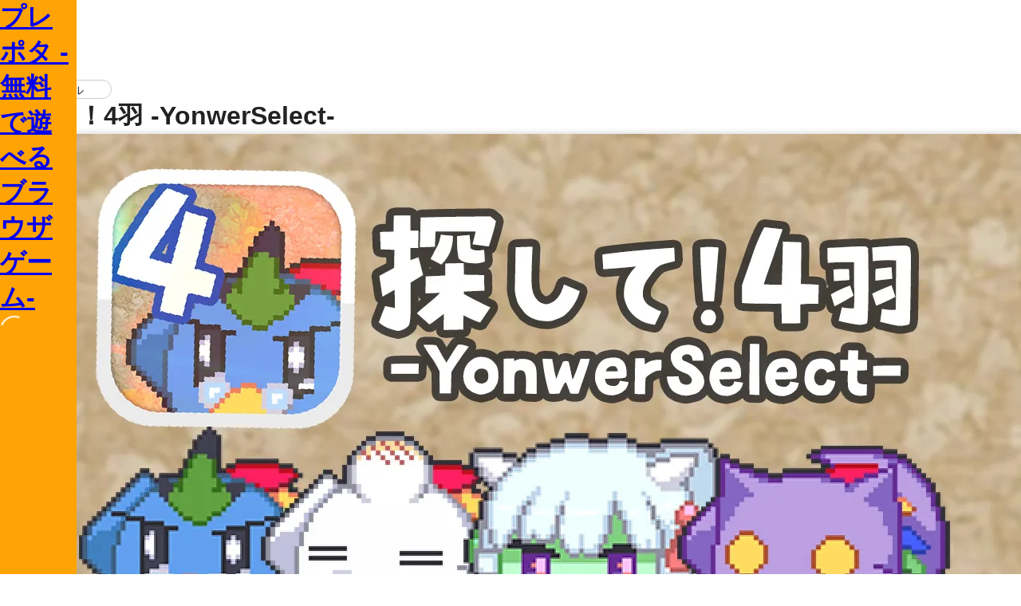

--- FILE ---
content_type: text/html; charset=utf-8
request_url: https://play.toripota.com/games/saga4ys/
body_size: 4450
content:
<!doctype html>
<html lang="ja">
  <head>
    <meta charset="utf-8" />
    <meta name="viewport" content="width=device-width, initial-scale=1, viewport-fit=cover" />
    
		<link href="/_app/immutable/assets/Tab.DKATSVJj.css" rel="stylesheet">
		<link href="/_app/immutable/assets/2.DUE2PVMS.css" rel="stylesheet">
		<link href="/_app/immutable/assets/global.D5NRsPcJ.css" rel="stylesheet">
		<link href="/_app/immutable/assets/8.BeXdmNSh.css" rel="stylesheet">
		<link rel="modulepreload" href="/_app/immutable/entry/start.dzz3z7Pv.js">
		<link rel="modulepreload" href="/_app/immutable/chunks/BFizPV88.js">
		<link rel="modulepreload" href="/_app/immutable/chunks/B7GXEf8Q.js">
		<link rel="modulepreload" href="/_app/immutable/chunks/Dtda8gmu.js">
		<link rel="modulepreload" href="/_app/immutable/entry/app.jSIe_V8B.js">
		<link rel="modulepreload" href="/_app/immutable/chunks/NZTpNUN0.js">
		<link rel="modulepreload" href="/_app/immutable/chunks/DnEgvb-q.js">
		<link rel="modulepreload" href="/_app/immutable/chunks/DWnMzvEZ.js">
		<link rel="modulepreload" href="/_app/immutable/nodes/0.DEbEfbsg.js">
		<link rel="modulepreload" href="/_app/immutable/nodes/2.BnsJkXY_.js">
		<link rel="modulepreload" href="/_app/immutable/chunks/LbcZi1us.js">
		<link rel="modulepreload" href="/_app/immutable/chunks/CZwixyIR.js">
		<link rel="modulepreload" href="/_app/immutable/chunks/BEQz0TjT.js">
		<link rel="modulepreload" href="/_app/immutable/chunks/Dv_AyEWT.js">
		<link rel="modulepreload" href="/_app/immutable/chunks/ChRf15yK.js">
		<link rel="modulepreload" href="/_app/immutable/chunks/Cs47XHB6.js">
		<link rel="modulepreload" href="/_app/immutable/chunks/DFFZ62EB.js">
		<link rel="modulepreload" href="/_app/immutable/chunks/HXya-hu5.js">
		<link rel="modulepreload" href="/_app/immutable/chunks/C2ZHwmMt.js">
		<link rel="modulepreload" href="/_app/immutable/chunks/BxZqxyOX.js">
		<link rel="modulepreload" href="/_app/immutable/chunks/CLOqGXuD.js">
		<link rel="modulepreload" href="/_app/immutable/chunks/BkTkIfHs.js">
		<link rel="modulepreload" href="/_app/immutable/chunks/DbA29fXg.js">
		<link rel="modulepreload" href="/_app/immutable/chunks/Dbdsckcm.js">
		<link rel="modulepreload" href="/_app/immutable/chunks/B6Gw5Ffr.js">
		<link rel="modulepreload" href="/_app/immutable/nodes/8.CFxfUETC.js">
		<link rel="modulepreload" href="/_app/immutable/chunks/Ci8Q85nv.js">
		<link rel="modulepreload" href="/_app/immutable/chunks/SmT18HMz.js">
		<link rel="modulepreload" href="/_app/immutable/chunks/DYnKcyjS.js">
		<link rel="modulepreload" href="/_app/immutable/chunks/DDDnbLIe.js">
		<link rel="modulepreload" href="/_app/immutable/chunks/CybM9gf8.js">
		<link rel="modulepreload" href="/_app/immutable/chunks/CAf1CVKO.js">
		<link rel="modulepreload" href="/_app/immutable/chunks/Biz8yTPm.js"><!--[--><!--[!--><!--]--> <meta name="description" content="4羽いる鳥をどんどん見つけてハイスコアを目指す瞬間パズルゲームです。
高速に見つければ見つけるほど、スコア倍率がどんどん上がっていきます。

目指せ1億点！

### 操作
4羽いる鳥をクリックまたはタッチしよう！

### Q&amp;A
Q. このゲーム見たことある
A. もうFlashは死んだんだ…

Q. いやAndroidアプリで見たんだけど
A. そっちも死んだんだ……

### 使用素材など
ゲーム内のクレジット、もしくは下のページをご確認ください
https://toripota.com/saga4ys/"/> <meta property="og:type" content="website"/> <meta property="og:site_name" content="プレポタ - 無料で遊べるブラウザゲーム"/> <meta property="og:url" content="https://play.toripota.com/games/saga4ys/"/> <meta property="og:image" content="https://play.toripota.com/_app/immutable/assets/cover.DLeO5S8F.jpeg"/> <meta name="twitter:card" content="summary_large_image"/> <meta name="twitter:site" content="@ru_shalm"/> <meta name="twitter:title" content="探して！4羽 -YonwerSelect-"/> <meta name="twitter:description" content="4羽いる鳥をどんどん見つけてハイスコアを目指す瞬間パズルゲームです。
高速に見つければ見つけるほど、スコア倍率がどんどん上がっていきます。

目指せ1億点！

### 操作
4羽いる鳥をクリックまたはタッチしよう！

### Q&amp;A
Q. このゲーム見たことある
A. もうFlashは死んだんだ…

Q. いやAndroidアプリで見たんだけど
A. そっちも死んだんだ……

### 使用素材など
ゲーム内のクレジット、もしくは下のページをご確認ください
https://toripota.com/saga4ys/"/> <meta name="twitter:url" content="https://play.toripota.com/games/saga4ys/"/> <meta name="twitter:image" content="https://play.toripota.com/_app/immutable/assets/cover.DLeO5S8F.jpeg"/> <link rel="apple-touch-icon" href="/_app/immutable/assets/icon.XVbNojfQ.png"/> <link href="https://fd.toripota.com/@rutan" rel="me"/><!--]--><title>探して！4羽 -YonwerSelect- - 無料ゲームのプレポタ</title>
    <link rel="icon" href="/favicon.ico" />
    <link rel="preconnect" href="https://pagead2.googlesyndication.com" />
    <link rel="preconnect" href="https://www.googletagmanager.com" />
  </head>
  <body data-sveltekit-preload-data="hover">
    <div style="display: contents"><!--[--><!--[--><!----><!--[--><!----><div class="wrapper svelte-1ixiwko"><div class="ServiceMenu svelte-1mmv3z6"><h1 class="ServiceMenu__Logo svelte-1mmv3z6"><a href="/" title="プレポタ -無料で遊べるブラウザゲーム-" class="svelte-1mmv3z6"><span class="svelte-1mmv3z6">プレポタ -無料で遊べるブラウザゲーム-</span></a></h1> <div class="ServiceMenu__Shortcut svelte-1mmv3z6"><ul class="RecentPlayList svelte-qklri4"><!--[--><!--]--></ul><!----></div> <div class="ServiceMenu__Login"><!--[!--><!--[!--><div class="ServiceMenu__LoadingLoginStatus svelte-1mmv3z6"><div class="Loading svelte-1qmk4e" style="font-size: 36px"></div><!----></div><!--]--><!--]--></div></div><!----> <main class="svelte-1ixiwko"><!----><!----><!----><div class="GamePage svelte-12sc1rk"><!----> <div class="GamePage__Main svelte-12sc1rk"><div class="GamePage__Header svelte-12sc1rk" style="view-transition-name: game-meta__saga4ys;"><img class="GamePage__Header__Icon svelte-12sc1rk" src="/_app/immutable/assets/icon.CmAvDhnY.webp" alt=""/> <div class="GamePage__Header__Content svelte-12sc1rk"><div class="GenreLabel svelte-fy49om">カジュアル</div><!----> <h1 class="svelte-12sc1rk">探して！4羽 -YonwerSelect-</h1></div></div> <div class="GamePage__Player"><div class="GamePlayer svelte-ypi18v"><div class="GamePlayer__Screen svelte-ypi18v" style="view-transition-name: game-screen__saga4ys"><!--[--><div class="GameCoverScreen svelte-feb6ky"><div class="GameCoverScreen__Back svelte-feb6ky"><img src="/_app/immutable/assets/cover.CEIHPPgP.webp" alt="" class="svelte-feb6ky"/></div> <div class="GameCoverScreen__Content svelte-feb6ky"><!--[!--><!--[!--><!--[!--><div class="GameCoverScreen__Loading svelte-feb6ky"><div class="Loading svelte-1qmk4e" style="font-size: 128px"></div><!----></div><!--]--><!--]--><!--]--></div></div><!--]--></div> <div class="GamePlayer__ToolBar svelte-ypi18v"><div class="GameToolBar svelte-1tgjc2d"><div class="GameToolBar__Status svelte-1tgjc2d"><!--[!--><!--]--></div> <ul class="GameToolBar__Menu svelte-1tgjc2d"><!--[!--><!--]--> <li class="GameToolBar__Item is-smart svelte-1tgjc2d"><button type="button" aria-labelledby="label__zoom-button" class="svelte-1tgjc2d"><!--[!--><svg viewBox="0 0 24 24" width="1em" height="1em"><!--[!--><!--]--><!--[!--><!--]--><path d="M9,2A7,7 0 0,1 16,9C16,10.57 15.5,12 14.61,13.19L15.41,14H16L22,20L20,22L14,16V15.41L13.19,14.61C12,15.5 10.57,16 9,16A7,7 0 0,1 2,9A7,7 0 0,1 9,2M8,5V8H5V10H8V13H10V10H13V8H10V5H8Z" fill="currentColor"></path></svg><!----> <span id="label__zoom-button" class="svelte-1tgjc2d">拡大する</span><!--]--></button></li> <!--[!--><!--]--></ul></div><!----></div></div><!----></div></div> <div class="GamePage__Meta svelte-12sc1rk"><div class="GamePage__Aside svelte-12sc1rk"><!--[!--><div class="MainKkk svelte-1vnyozh"><!--[!--><!--]--> <div class="AdSense svelte-1vnyozh"><div class="AdSense__Header svelte-1vnyozh">スポンサー広告</div> <div class="AdSense__Body svelte-1vnyozh"><div class="AdSense__Body__Inner svelte-1vnyozh"><!----><ins class="adsbygoogle" style="display: block" data-ad-client="ca-pub-2466271770955938" data-ad-slot="1303934614" data-ad-format="vertical,rectangle" data-full-width-responsive="false"></ins><!----></div></div></div></div><!--]--></div> <div class="GamePage__Content svelte-12sc1rk"><h2 class="svelte-12sc1rk">ゲーム情報</h2> <div class="GamePage__Description svelte-12sc1rk"><div class="PageDocument svelte-cubmuo"><!----><!----><p>4羽いる鳥をどんどん見つけてハイスコアを目指す瞬間パズルゲームです。<br>高速に見つければ見つけるほど、スコア倍率がどんどん上がっていきます。</p>
<p>目指せ1億点！</p>
<h3>操作</h3>
<p>4羽いる鳥をクリックまたはタッチしよう！</p>
<h3>Q&amp;A</h3>
<p>Q. このゲーム見たことある<br>A. もうFlashは死んだんだ…</p>
<p>Q. いやAndroidアプリで見たんだけど<br>A. そっちも死んだんだ……</p>
<h3>使用素材など</h3>
<p>ゲーム内のクレジット、もしくは下のページをご確認ください<br><a href="https://toripota.com/saga4ys/">https://toripota.com/saga4ys/</a></p>
<!----><!----></div><!----></div> <div class="GamePage__Creator svelte-12sc1rk"><div class="CreatorProfile svelte-zny207"><div class="CreatorProfile__Head svelte-zny207">つくったひと</div> <div class="CreatorProfile__Avatar svelte-zny207"><img src="https://toripota.com/img/rutan.png" alt="" class="svelte-zny207"/></div> <div class="CreatorProfile__Name svelte-zny207">Ruたん <small class="svelte-zny207">（るたん）</small></div> <div class="CreatorProfile__Description svelte-zny207">趣味で自作ゲームをつくったりして生きています。<br/> お仕事ではWebサービスの企画や開発をしているよ。よろしくね。</div> <div class="CreatorProfile__Address svelte-zny207">E-mail: ru_shalm@hazimu.com</div> <div class="CreatorProfile__Social svelte-zny207"><a class="ExternalLinkLabel svelte-yjh3zn" href="https://twitter.com/ru_shalm"><div class="ExternalLinkLabel__Inner svelte-yjh3zn"><div class="ExternalLinkLabel__Icon twitter svelte-yjh3zn" title="twitter"><!--[--><!--[!--><svg width="1200" height="1227" viewBox="0 0 1200 1227" fill="none" xmlns="http://www.w3.org/2000/svg"><!--[!--><!--]--><path d="M714.163 519.284L1160.89 0H1055.03L667.137 450.887L357.328 0H0L468.492 681.821L0 1226.37H105.866L515.491 750.218L842.672 1226.37H1200L714.137 519.284H714.163ZM569.165 687.828L521.697 619.934L144.011 79.6944H306.615L611.412 515.685L658.88 583.579L1055.08 1150.3H892.476L569.165 687.854V687.828Z" fill="white"></path></svg><!--]--><!--]--></div> <div class="ExternalLinkLabel__Text svelte-yjh3zn">@ru_shalm</div></div></a><!----> <a class="ExternalLinkLabel svelte-yjh3zn" href="https://fd.toripota.com/@rutan"><div class="ExternalLinkLabel__Inner svelte-yjh3zn"><div class="ExternalLinkLabel__Icon mastodon svelte-yjh3zn" title="mastodon"><!--[!--><!--[--><svg xmlns="http://www.w3.org/2000/svg" viewBox="-10 -5 1034 1034"><!--[!--><!--]--><path d="M499 112q-93 1-166 11-81 11-128 33l-14 8q-16 10-32 25-22 21-38 47-21 33-32 73-14 47-14 103v37q0 77 1 119 3 113 18 188 19 95 62 154 50 67 134 89 109 29 210 24 46-3 88-12 30-7 55-17l19-8-4-75-22 6q-28 6-57 10-41 6-78 4-53-1-80-7-43-8-67-30-29-25-35-72-2-14-2-29l25 6q31 6 65 10 48 7 93 9 42 2 92-2 32-2 88-9t107-30q49-23 81.5-54.5T907 659q9-45 13-109 4-46 5-97v-41q0-56-14-103-11-40-32-73-16-26-38-47-15-15-32-25-12-8-14-8-46-22-127-33-74-10-166-11zM367 267q73 0 109 56l24 39 24-39q36-56 109-56 63 0 101 43t38 117v239h-95V434q0-74-61-74-69 0-69 88v127h-94V448q0-88-69-88-61 0-61 74v232h-95V427q0-74 38-117t101-43"></path></svg><!--]--><!--]--></div> <div class="ExternalLinkLabel__Text svelte-yjh3zn">@rutan@fd.toripota.com</div></div></a><!----> <a class="ExternalLinkLabel svelte-yjh3zn" href="https://bsky.app/profile/rutan.dev"><div class="ExternalLinkLabel__Inner svelte-yjh3zn"><div class="ExternalLinkLabel__Icon bluesky svelte-yjh3zn" title="bluesky"><!--[!--><!--[!--><!--[--><svg xmlns="http://www.w3.org/2000/svg" fill="none" viewBox="0 0 568 501"><!--[!--><!--]--><path d="M123.121 33.664C188.241 82.553 258.281 181.68 284 234.873c25.719-53.192 95.759-152.32 160.879-201.21C491.866-1.611 568-28.906 568 57.947c0 17.346-9.945 145.713-15.778 166.555-20.275 72.453-94.155 90.933-159.875 79.748C507.222 323.8 536.444 388.56 473.333 453.32c-119.86 122.992-172.272-30.859-185.702-70.281-2.462-7.227-3.614-10.608-3.631-7.733-.017-2.875-1.169.506-3.631 7.733-13.43 39.422-65.842 193.273-185.702 70.281-63.111-64.76-33.89-129.52 80.986-149.071-65.72 11.185-139.6-7.295-159.875-79.748C9.945 203.659 0 75.291 0 57.946 0-28.906 76.135-1.612 123.121 33.664Z"></path></svg><!--]--><!--]--><!--]--></div> <div class="ExternalLinkLabel__Text svelte-yjh3zn">@rutan.dev</div></div></a><!----></div></div><!----></div> <div class="GamePage__Comments svelte-12sc1rk"><h3>コメント</h3> <!--[!--><!--]--> <div class="CommentList svelte-1ba7qur"><!--[!--><!--]--> <ul class="CommentList__List svelte-1ba7qur"><!--[--><!--]--></ul> <!--[--><div class="CommentList__Loader svelte-1ba7qur"><div class="Loading svelte-1qmk4e" style="font-size: 64px"></div><!----></div><!--]--></div><!----></div></div></div></div><!----><!----><!----> <div class="ServiceFooter svelte-1wq9hm7"><ul class="ServiceFooter__Links svelte-1wq9hm7"><li><a href="/about" class="svelte-1wq9hm7">プレポタについて</a></li> <li><a href="/terms" class="svelte-1wq9hm7">利用規約</a></li> <li><a href="/policy" class="svelte-1wq9hm7">プライバシーポリシー</a></li></ul> <div class="ServiceFooter__Copyright svelte-1wq9hm7">Copyright © Ruたん - 鳥小屋ポータRu</div></div><!----></main> <div class="NotificationCenter svelte-o5l7bd"><!--[--><!--]--></div><!----> <script async src="https://pagead2.googlesyndication.com/pagead/js/adsbygoogle.js?client=ca-pub-2466271770955938" crossOrigin="anonymous"></script> <script async src="https://www.googletagmanager.com/gtag/js?id=G-RLQK0YL0B7"></script></div><!----><!--]--><!----><!----><!--]--> <!--[!--><!--]--><!--]-->
			
			<script>
				{
					__sveltekit_1rg33ec = {
						base: ""
					};

					const element = document.currentScript.parentElement;

					Promise.all([
						import("/_app/immutable/entry/start.dzz3z7Pv.js"),
						import("/_app/immutable/entry/app.jSIe_V8B.js")
					]).then(([kit, app]) => {
						kit.start(app, element, {
							node_ids: [0, 2, 8],
							data: [null,null,null],
							form: null,
							error: null
						});
					});
				}
			</script>
		</div>
  <script defer src="https://static.cloudflareinsights.com/beacon.min.js/vcd15cbe7772f49c399c6a5babf22c1241717689176015" integrity="sha512-ZpsOmlRQV6y907TI0dKBHq9Md29nnaEIPlkf84rnaERnq6zvWvPUqr2ft8M1aS28oN72PdrCzSjY4U6VaAw1EQ==" data-cf-beacon='{"version":"2024.11.0","token":"7d83c725137146aaaef288b20d3845c7","r":1,"server_timing":{"name":{"cfCacheStatus":true,"cfEdge":true,"cfExtPri":true,"cfL4":true,"cfOrigin":true,"cfSpeedBrain":true},"location_startswith":null}}' crossorigin="anonymous"></script>
</body>
</html>


--- FILE ---
content_type: text/html; charset=utf-8
request_url: https://www.google.com/recaptcha/api2/aframe
body_size: 268
content:
<!DOCTYPE HTML><html><head><meta http-equiv="content-type" content="text/html; charset=UTF-8"></head><body><script nonce="ZvsxNxlfJBay20xHQYYPjw">/** Anti-fraud and anti-abuse applications only. See google.com/recaptcha */ try{var clients={'sodar':'https://pagead2.googlesyndication.com/pagead/sodar?'};window.addEventListener("message",function(a){try{if(a.source===window.parent){var b=JSON.parse(a.data);var c=clients[b['id']];if(c){var d=document.createElement('img');d.src=c+b['params']+'&rc='+(localStorage.getItem("rc::a")?sessionStorage.getItem("rc::b"):"");window.document.body.appendChild(d);sessionStorage.setItem("rc::e",parseInt(sessionStorage.getItem("rc::e")||0)+1);localStorage.setItem("rc::h",'1765543089405');}}}catch(b){}});window.parent.postMessage("_grecaptcha_ready", "*");}catch(b){}</script></body></html>

--- FILE ---
content_type: text/css; charset=utf-8
request_url: https://play.toripota.com/_app/immutable/assets/Tab.DKATSVJj.css
body_size: 3854
content:
.MainKkk.svelte-1vnyozh .MainKkk__Crying:where(.svelte-1vnyozh) img:where(.svelte-1vnyozh){display:block;width:300px;height:250px;margin:0 auto}.MainKkk.svelte-1vnyozh .MainKkk__Crying:where(.svelte-1vnyozh) .MainKkk__Crying__Text:where(.svelte-1vnyozh){background:#fff;border:1px solid #ccc;padding:10px;border-radius:10px;font-size:14px;line-height:1.5;margin-top:.5em}@media screen and (max-width: 1000px){.MainKkk.svelte-1vnyozh .MainKkk__Crying:where(.svelte-1vnyozh) .MainKkk__Crying__Text:where(.svelte-1vnyozh){margin:10px}}.MainKkk.svelte-1vnyozh .MainKkk__Crying:where(.svelte-1vnyozh) .MainKkk__Crying__Text:where(.svelte-1vnyozh) hr:where(.svelte-1vnyozh){margin:1em 0;border:0;border-top:1px dotted #ccc}.MainKkk.svelte-1vnyozh .MainKkk__Crying:where(.svelte-1vnyozh) .MainKkk__Crying__Text:where(.svelte-1vnyozh) a:where(.svelte-1vnyozh):link,.MainKkk.svelte-1vnyozh .MainKkk__Crying:where(.svelte-1vnyozh) .MainKkk__Crying__Text:where(.svelte-1vnyozh) a:where(.svelte-1vnyozh):visited{color:#0070f0;text-decoration:underline}.MainKkk.svelte-1vnyozh .MainKkk__Crying:where(.svelte-1vnyozh) .MainKkk__Crying__Text:where(.svelte-1vnyozh) a:where(.svelte-1vnyozh):hover{text-decoration:none}.MainKkk.svelte-1vnyozh .MainKkk__Crying:where(.svelte-1vnyozh) .MainKkk__Crying__Text:where(.svelte-1vnyozh) a:where(.svelte-1vnyozh):active{color:#0056b3}.MainKkk.svelte-1vnyozh .AdSense:where(.svelte-1vnyozh){position:relative}.MainKkk.svelte-1vnyozh .AdSense:where(.svelte-1vnyozh) .AdSense__Header:where(.svelte-1vnyozh){font-size:14px;text-align:center}.MainKkk.svelte-1vnyozh .AdSense:where(.svelte-1vnyozh) .AdSense__Body:where(.svelte-1vnyozh){width:300px;height:600px;margin:0 auto}@media screen and (max-width: 1000px){.MainKkk.svelte-1vnyozh .AdSense:where(.svelte-1vnyozh) .AdSense__Body:where(.svelte-1vnyozh){height:250px}}.MainKkk.svelte-1vnyozh .AdSense:where(.svelte-1vnyozh) .AdSense__Body__Inner:where(.svelte-1vnyozh){width:100%;height:100%}.AdSense.svelte-1bib2rg{position:relative}.AdSense.svelte-1bib2rg .AdSense__Header:where(.svelte-1bib2rg){display:flex;align-items:center;justify-content:center;width:100%;aspect-ratio:25.68/1;font-size:10px;background:#699;color:#fff;overflow:hidden}.GameKkk__Crying.svelte-1bib2rg .GameKkk__Crying__Thumnail:where(.svelte-1bib2rg){background:#eee;aspect-ratio:16/9}.GameKkk__Crying.svelte-1bib2rg .GameKkk__Crying__Thumnail:where(.svelte-1bib2rg) img:where(.svelte-1bib2rg){display:block;width:100%;height:100%;object-fit:contain}.GameKkk__Crying.svelte-1bib2rg .MainKkk__Crying__Text:where(.svelte-1bib2rg){margin-top:10px}.SimpleButton.svelte-1bmjk4j{display:inline-block;vertical-align:middle;padding:0 40px;height:48px;border-radius:4px;font-weight:700;border-bottom:2px solid #444;box-sizing:border-box}.SimpleButton.svelte-1bmjk4j:active:not(:disabled){border-top-width:2px;border-top-style:solid;border-bottom-width:0;box-shadow:0 3px 8px inset #0000001a}.SimpleButton.is-primary.svelte-1bmjk4j{background:#ffa404;border-color:#845400;color:#fff}.SimpleButton.is-secondary.svelte-1bmjk4j{background:#fff;border-color:#bfbfbf;color:#222;box-shadow:0 0 1px #000}.SimpleButton.is-dark.svelte-1bmjk4j{background:#222;border-color:#000;color:#fff;box-shadow:0 0 1px #000}.SimpleButton.is-danger.svelte-1bmjk4j{background:#ff4242;border-color:#420000;color:#fff}.SimpleButton[disabled].svelte-1bmjk4j{cursor:not-allowed;background:#f5f5f5;border-color:#ccc;color:#999}.GoogleLoginButton.svelte-1t50rie{display:flex;align-items:center;justify-content:center;width:244px;height:48px;border:1px solid #747775;box-sizing:border-box;border-radius:24px;padding:0 12px;transition:background-color .2s ease-in-out}@media (hover: hover){.GoogleLoginButton.svelte-1t50rie:hover{background:#f5f5f5}}.GoogleLoginButton[disabled].svelte-1t50rie{background:#f5f5f5;cursor:not-allowed}.GoogleLoginButton.svelte-1t50rie .GoogleLoginButton__Icon:where(.svelte-1t50rie){display:block;width:20px;height:20px;margin-right:10px}.GoogleLoginButton.svelte-1t50rie .GoogleLoginButton__Text:where(.svelte-1t50rie){font-size:14px}.SocialShareButton.svelte-6pzhj3{display:inline-block;justify-content:center;width:48px;height:48px;padding:12px;border-radius:50%;background:#222;color:#fff}.SocialShareButton.svelte-6pzhj3 svg{display:block;fill:#fff;width:24px;height:24px}.SocialShareButton.is-twitter.svelte-6pzhj3{background:#000}.SocialShareButton.is-bluesky.svelte-6pzhj3{background:#0085ff}.SocialShareButton.is-mastodon.svelte-6pzhj3{background:#6364ff}.SocialShareButton.is-misskey.svelte-6pzhj3{background:#86b300}a.SocialShareButton.svelte-6pzhj3{cursor:pointer;text-decoration:none}@media (hover: hover){a.SocialShareButton.svelte-6pzhj3:hover{opacity:.7}}a.SocialShareButton.svelte-6pzhj3:active{transform:scale(.9);opacity:1}span.SocialShareButton.svelte-6pzhj3{cursor:not-allowed;opacity:.3}.ExternalLinkLabel.svelte-yjh3zn{display:inline-block;height:24px;font-size:12px;line-height:24px;text-decoration:none;border-radius:4px}@media (hover: hover){.ExternalLinkLabel.svelte-yjh3zn:hover{opacity:.7}}.ExternalLinkLabel.svelte-yjh3zn .ExternalLinkLabel__Inner:where(.svelte-yjh3zn){display:flex}.ExternalLinkLabel.svelte-yjh3zn .ExternalLinkLabel__Icon:where(.svelte-yjh3zn){display:flex;justify-content:center;align-items:center;width:24px;float:left;border-radius:4px 0 0 4px;background:#444}.ExternalLinkLabel.svelte-yjh3zn .ExternalLinkLabel__Icon:where(.svelte-yjh3zn) svg{display:block;width:16px;height:16px;fill:#fff}.ExternalLinkLabel.svelte-yjh3zn .ExternalLinkLabel__Icon.twitter:where(.svelte-yjh3zn){background-color:#000}.ExternalLinkLabel.svelte-yjh3zn .ExternalLinkLabel__Icon.bluesky:where(.svelte-yjh3zn){background-color:#0085ff}.ExternalLinkLabel.svelte-yjh3zn .ExternalLinkLabel__Icon.mastodon:where(.svelte-yjh3zn){background-color:#6364ff}.ExternalLinkLabel.svelte-yjh3zn .ExternalLinkLabel__Text:where(.svelte-yjh3zn){background:#f1f1f1;border-radius:0 4px 4px 0;padding:0 5px;color:#222}.CreatorProfile.svelte-zny207{position:relative;display:grid;row-gap:10px;padding:10px 10px 10px 116px;background:#fff;border:1px solid #ccc;border-radius:4px}@media screen and (max-width: 1000px){.CreatorProfile.svelte-zny207{padding:116px 10px 10px}}.CreatorProfile.svelte-zny207 .CreatorProfile__Avatar:where(.svelte-zny207){position:absolute;left:10px;top:50%;transform:translateY(-50%);width:96px;height:96px}.CreatorProfile.svelte-zny207 .CreatorProfile__Avatar:where(.svelte-zny207) img:where(.svelte-zny207){display:block;width:100%;height:100%;border-radius:50%}@media screen and (max-width: 1000px){.CreatorProfile.svelte-zny207 .CreatorProfile__Avatar:where(.svelte-zny207){left:50%;top:10px;transform:translate(-50%)}}.CreatorProfile.svelte-zny207 .CreatorProfile__Head:where(.svelte-zny207){display:block;background:#ffa404;padding:0 10px;width:10em;height:20px;text-align:center;line-height:20px;border-radius:12px;font-size:12px;color:#fff;font-weight:700}@media screen and (max-width: 1000px){.CreatorProfile.svelte-zny207 .CreatorProfile__Head:where(.svelte-zny207){margin:0 auto}}.CreatorProfile.svelte-zny207 .CreatorProfile__Name:where(.svelte-zny207){font-size:18px;font-weight:700;line-height:1}.CreatorProfile.svelte-zny207 .CreatorProfile__Name:where(.svelte-zny207) small:where(.svelte-zny207){font-size:14px;margin-left:.5em;opacity:.6}@media screen and (max-width: 1000px){.CreatorProfile.svelte-zny207 .CreatorProfile__Name:where(.svelte-zny207){text-align:center}.CreatorProfile.svelte-zny207 .CreatorProfile__Name:where(.svelte-zny207) small:where(.svelte-zny207){margin-left:0}}.CreatorProfile.svelte-zny207 .CreatorProfile__Description:where(.svelte-zny207){font-size:14px;line-height:1.6}.CreatorProfile.svelte-zny207 .CreatorProfile__Address:where(.svelte-zny207){font-size:12px;color:#999;line-height:1}@media screen and (max-width: 1000px){.CreatorProfile.svelte-zny207 .CreatorProfile__Address:where(.svelte-zny207){text-align:center}}.CreatorProfile.svelte-zny207 .CreatorProfile__Social:where(.svelte-zny207){display:flex;flex-wrap:wrap;column-gap:10px;row-gap:10px}@media screen and (max-width: 1000px){.CreatorProfile.svelte-zny207 .CreatorProfile__Social:where(.svelte-zny207){justify-content:center}}.ProgressiveImage.svelte-hepw9j{position:relative;overflow:hidden}.ProgressiveImage__Image.svelte-hepw9j{display:block;width:100%;height:100%;object-fit:cover;border-radius:inherit}.ProgressiveImage__Thumbnail.svelte-hepw9j,.ProgressiveImage__Blur.svelte-hepw9j{display:block;position:absolute;left:0;top:0;width:100%;height:100%;object-fit:cover;border-radius:inherit}.GameItem.svelte-yav5qy{display:block;width:100%;text-decoration:none;padding-bottom:10px}.GameItem.svelte-yav5qy:hover{opacity:.8}.GameItem.svelte-yav5qy .GameItem__Image:where(.svelte-yav5qy){width:100%;aspect-ratio:16/9;background:#eee;contain:paint}.GameItem.svelte-yav5qy .GameItem__Image:where(.svelte-yav5qy) img:where(.svelte-yav5qy),.GameItem.svelte-yav5qy .GameItem__Image:where(.svelte-yav5qy) .ProgressiveImage{display:block;width:100%;height:100%;object-fit:cover}.GameItem.svelte-yav5qy .GameItem__Meta:where(.svelte-yav5qy){display:flex;margin-top:10px}.GameItem.svelte-yav5qy .GameItem__Icon:where(.svelte-yav5qy){margin-right:10px}.GameItem.svelte-yav5qy .GameItem__Icon:where(.svelte-yav5qy) img:where(.svelte-yav5qy),.GameItem.svelte-yav5qy .GameItem__Icon:where(.svelte-yav5qy) .ProgressiveImage{display:block;width:56px;height:56px;object-fit:cover;border-radius:8px}.GameItem.svelte-yav5qy .GameItem__Info:where(.svelte-yav5qy){display:flex;flex-direction:column;width:100%}.GameItem.svelte-yav5qy .GameItem__Title:where(.svelte-yav5qy){font-size:16px;font-weight:700;display:-webkit-box;overflow:hidden;text-overflow:ellipsis;-webkit-box-orient:vertical;-webkit-line-clamp:2;color:#222}.GameItem.svelte-yav5qy .GameItem__Sub:where(.svelte-yav5qy){margin-top:5px;font-size:13px;color:#6e6e6e}.GameList.svelte-1b0gzj1{list-style:none;display:grid;gap:30px;grid-template-columns:repeat(4,minmax(0,1fr))}@media screen and (max-width: 1800px){.GameList.svelte-1b0gzj1{grid-template-columns:repeat(3,minmax(0,1fr))}}@media screen and (max-width: 1000px){.GameList.svelte-1b0gzj1{grid-template-columns:repeat(2,minmax(0,1fr))}}@media screen and (max-width: 640px){.GameList.svelte-1b0gzj1{grid-template-columns:repeat(1,minmax(0,1fr))}}@media screen and (max-width: 640px){.GameList.svelte-1b0gzj1 .GameList__Item:where(.svelte-1b0gzj1) .GameItem__Meta{padding:0 10px}.GameList.svelte-1b0gzj1 .GameList__Item:where(.svelte-1b0gzj1) .GameItem__Meta .GameItem__Title{height:auto}}.GameList.svelte-1b0gzj1 .GameList__Item.is-ads:where(.svelte-1b0gzj1){overflow:hidden}.GenreLabel.svelte-fy49om{width:140px;height:24px;border-radius:12px;text-align:center;font-size:14px;line-height:24px;background:#fff;border:1px solid #ccc;color:#222}.InputText.svelte-1jpy5jm{display:inline-block;padding:10px;color:#222;background:#fff;border:1px solid #ccc;border-radius:4px}.InputText.svelte-1jpy5jm:focus{outline:2px solid #39f}.InputText[disabled].svelte-1jpy5jm{background:#f5f5f5;color:#999}textarea.InputText.svelte-1jpy5jm{display:block;width:100%;height:6em;transition:height .2s ease-in-out}textarea.InputText.svelte-1jpy5jm:placeholder-shown{height:3em}textarea.InputText.svelte-1jpy5jm:focus{height:6em}.InputCheckbox.svelte-1hnp07j{display:flex;align-items:center;cursor:pointer}@media (hover: hover){.InputCheckbox.svelte-1hnp07j:hover .InputCheckbox__Input:where(.svelte-1hnp07j):not(:checked){background:#f1f1f1}.InputCheckbox.svelte-1hnp07j:hover .InputCheckbox__Input:where(.svelte-1hnp07j):checked{opacity:.6}}.InputCheckbox.is-disabled.svelte-1hnp07j{cursor:not-allowed;pointer-events:none;opacity:.6}.InputCheckbox.is-disabled.svelte-1hnp07j .InputCheckbox__Input:where(.svelte-1hnp07j){cursor:not-allowed}.InputCheckbox__Input.svelte-1hnp07j{appearance:none;cursor:pointer;flex-shrink:0;height:24px;width:24px;border:1px solid #ccc;border-radius:4px}.InputCheckbox__Input.svelte-1hnp07j:checked{background:#ffa404;border-color:#ffa404}.InputCheckbox__Input.svelte-1hnp07j:checked:before{content:"";display:block;width:14px;height:10px;border-left:4px solid #fff;border-bottom:4px solid #fff;transform:translate(30%,40%) rotate(-45deg)}.InputCheckbox__Text.svelte-1hnp07j{-webkit-user-select:none;user-select:none;margin-left:.5em}.SimpleModal.svelte-1vat2sd{border:0}.SimpleModal.svelte-1vat2sd::backdrop{background:#0006}.SimpleModal[open].svelte-1vat2sd::backdrop{animation:svelte-1vat2sd-modal-fade .25s}.SimpleModal.svelte-1vat2sd .SimpleModal__Window:where(.svelte-1vat2sd){position:fixed;top:50%;left:50%;display:flex;max-height:calc(100% - 20px);transform:translate(-50%,-50%);background:#fff;box-shadow:0 0 16px #0003;border-radius:4px;padding:48px;animation:svelte-1vat2sd-modal-slot-in .25s ease-out}.SimpleModal.svelte-1vat2sd .SimpleModal__Window.is-transparent:where(.svelte-1vat2sd){background:transparent;box-shadow:none}.SimpleModal.svelte-1vat2sd .SimpleModal__Window.is-transparent:where(.svelte-1vat2sd) .SimpleModal__CloseButton:where(.svelte-1vat2sd){color:#fff}@media screen and (max-width: 1000px){.SimpleModal.svelte-1vat2sd .SimpleModal__Window:where(.svelte-1vat2sd){width:calc(100% - 20px);padding:48px 10px 10px}}.SimpleModal.svelte-1vat2sd .SimpleModal__Content:where(.svelte-1vat2sd){width:100%;overflow:auto}.SimpleModal.svelte-1vat2sd .SimpleModal__CloseButton:where(.svelte-1vat2sd){position:absolute;right:8px;top:8px;width:32px;height:32px;color:#222}@media (hover: hover){.SimpleModal.svelte-1vat2sd .SimpleModal__CloseButton:where(.svelte-1vat2sd):hover{opacity:.7}}.SimpleModal.svelte-1vat2sd .SimpleModal__CloseButton:where(.svelte-1vat2sd):active{transform:scale(.9)}.SimpleModal.svelte-1vat2sd .SimpleModal__CloseButton:where(.svelte-1vat2sd) svg{width:100%;height:100%}@keyframes svelte-1vat2sd-modal-fade{0%{opacity:0}to{opacity:1}}@keyframes svelte-1vat2sd-modal-slot-in{0%{opacity:0;transform:translate(-50%,calc(-50% + 100px))}to{opacity:1;transform:translate(-50%,-50%)}}button.svelte-1vat2sd{display:block}.LoginModalContent.svelte-vhnbf0{width:444px}@media screen and (max-width: 1000px){.LoginModalContent.svelte-vhnbf0{width:100%;padding-bottom:38px}}.LoginModalContent.svelte-vhnbf0 .LoginModalContent__Button:where(.svelte-vhnbf0){display:flex;justify-content:center}.LoginModalContent.svelte-vhnbf0 .LoginModalContent__Description:where(.svelte-vhnbf0){font-size:14px;text-align:center;margin:24px auto}.LoginModalContent.svelte-vhnbf0 .LoginModalContent__Footer:where(.svelte-vhnbf0){list-style:none;display:flex;justify-content:center;column-gap:20px;row-gap:20px}.LoginModalContent.svelte-vhnbf0 .LoginModalContent__Footer:where(.svelte-vhnbf0) li:where(.svelte-vhnbf0){font-size:14px}.LoginModalContent.svelte-vhnbf0 .LoginModalContent__Footer:where(.svelte-vhnbf0) a:where(.svelte-vhnbf0):link,.LoginModalContent.svelte-vhnbf0 .LoginModalContent__Footer:where(.svelte-vhnbf0) a:where(.svelte-vhnbf0):visited{color:#0070f0;text-decoration:underline}.LoginModalContent.svelte-vhnbf0 .LoginModalContent__Footer:where(.svelte-vhnbf0) a:where(.svelte-vhnbf0):hover{text-decoration:none}.LoginModalContent.svelte-vhnbf0 .LoginModalContent__Footer:where(.svelte-vhnbf0) a:where(.svelte-vhnbf0):active{color:#0056b3}.YouTubeModalContent.svelte-1lwj1r9{width:800px}@media screen and (max-width: 1000px){.YouTubeModalContent.svelte-1lwj1r9{width:100%}}.YouTubeModalContent.svelte-1lwj1r9 iframe:where(.svelte-1lwj1r9){width:100%;max-width:100%;aspect-ratio:16/9}.NotificationCenter.svelte-o5l7bd{position:fixed;right:0;bottom:0;z-index:10000;list-style:none}@media screen and (max-width: 1000px){.NotificationCenter.svelte-o5l7bd{width:100%}}.NotificationCenter.svelte-o5l7bd .NotificationCenter__Item:where(.svelte-o5l7bd){display:flex;align-items:center;background:#222;color:#fff;padding:5px 10px;min-width:320px;max-width:calc(100vw - 64px);min-height:48px;border-radius:10px;box-shadow:0 0 10px #0003;margin:10px}@media screen and (max-width: 1000px){.NotificationCenter.svelte-o5l7bd .NotificationCenter__Item:where(.svelte-o5l7bd){width:calc(100% - 20px);min-width:auto;max-width:none}}.NotificationCenter.svelte-o5l7bd .NotificationCenter__Item.is-error:where(.svelte-o5l7bd){background:#ff4242}.NotificationCenter.svelte-o5l7bd .NotificationCenter__Item__Symbol:where(.svelte-o5l7bd){flex-shrink:0;display:block;width:24px;height:24px}.NotificationCenter.svelte-o5l7bd .NotificationCenter__Item__Symbol:where(.svelte-o5l7bd) svg{width:100%;height:100%}.NotificationCenter.svelte-o5l7bd .NotificationCenter__Item__Symbol.is-success:where(.svelte-o5l7bd) svg path{fill:#0f0}.NotificationCenter.svelte-o5l7bd .NotificationCenter__Item__Symbol.is-error:where(.svelte-o5l7bd) svg path,.NotificationCenter.svelte-o5l7bd .NotificationCenter__Item__Symbol.is-info:where(.svelte-o5l7bd) svg path{fill:#fff}.NotificationCenter.svelte-o5l7bd .NotificationCenter__Item__Content:where(.svelte-o5l7bd){flex-grow:1;padding:0 10px}.NotificationCenter.svelte-o5l7bd .NotificationCenter__Item__Close:where(.svelte-o5l7bd){flex-shrink:0;display:block;width:24px;height:24px}.NotificationCenter.svelte-o5l7bd .NotificationCenter__Item__Close:where(.svelte-o5l7bd) svg{width:100%;height:100%}.NotificationCenter.svelte-o5l7bd .NotificationCenter__Item__Close:where(.svelte-o5l7bd) svg path{fill:#fff}.PageDocument.svelte-cubmuo{width:100%;max-width:1280px;line-height:1.6;margin:0 auto;color:#222}.ServiceFooter.svelte-1wq9hm7{display:flex;flex-direction:row-reverse;justify-content:space-between;margin-top:96px;font-size:14px}@media screen and (max-width: 1000px){.ServiceFooter.svelte-1wq9hm7{flex-direction:column;row-gap:20px;background:#f1f1f1;margin:96px -10px -10px;padding:20px}}.ServiceFooter.svelte-1wq9hm7 .ServiceFooter__Links:where(.svelte-1wq9hm7){list-style:none;display:flex;column-gap:20px;row-gap:20px}@media screen and (max-width: 1000px){.ServiceFooter.svelte-1wq9hm7 .ServiceFooter__Links:where(.svelte-1wq9hm7){flex-direction:column;row-gap:20px;text-align:center}}.ServiceFooter.svelte-1wq9hm7 .ServiceFooter__Links:where(.svelte-1wq9hm7) a:where(.svelte-1wq9hm7){color:#6e6e6e;text-decoration:none}.ServiceFooter.svelte-1wq9hm7 .ServiceFooter__Links:where(.svelte-1wq9hm7) a:where(.svelte-1wq9hm7):hover{text-decoration:underline}.ServiceFooter.svelte-1wq9hm7 .ServiceFooter__Copyright:where(.svelte-1wq9hm7){color:#6e6e6e}@media screen and (max-width: 1000px){.ServiceFooter.svelte-1wq9hm7 .ServiceFooter__Copyright:where(.svelte-1wq9hm7){text-align:center}}.RecentPlayList.svelte-qklri4{list-style:none;display:flex;flex-direction:column;align-items:center;row-gap:10px}.RecentPlayList__Item.svelte-qklri4 a:where(.svelte-qklri4){display:block;width:64px;height:64px;transition:transform .1s ease-in}.RecentPlayList__Item.svelte-qklri4 a:where(.svelte-qklri4) .ProgressiveImage{width:100%;height:100%;border-radius:16px}@media (hover: hover){.RecentPlayList__Item.svelte-qklri4 a:where(.svelte-qklri4):hover{transform:scale(1.05);transition-timing-function:ease-out}}.RecentPlayList__Item.svelte-qklri4 a:where(.svelte-qklri4):active{transform:scale(1.05);opacity:.7}.ServiceMenu.svelte-1mmv3z6{position:fixed;left:0;top:0;width:96px;height:100%;z-index:10;background:#ffa404;display:flex;flex-direction:column}@media screen and (max-width: 1000px){.ServiceMenu.svelte-1mmv3z6{top:0;width:100%;height:56px;flex-direction:row;justify-content:space-between;box-shadow:0 0 5px #0003;padding-left:env(safe-area-inset-left);padding-right:env(safe-area-inset-right)}}.ServiceMenu.svelte-1mmv3z6 .ServiceMenu__Logo:where(.svelte-1mmv3z6){display:block;width:96px;height:96px;margin-bottom:10px;border-bottom:4px dotted #fff}@media screen and (max-width: 1000px){.ServiceMenu.svelte-1mmv3z6 .ServiceMenu__Logo:where(.svelte-1mmv3z6){width:164px;height:56px;margin-bottom:0;border-bottom:none}}.ServiceMenu.svelte-1mmv3z6 .ServiceMenu__Logo:where(.svelte-1mmv3z6) a:where(.svelte-1mmv3z6){display:block;width:100%;height:100%;background:#ffa404 no-repeat center center/contain;background-image:url(/_app/immutable/assets/prepota_logo.cJDLRRxO.webp);background-size:80px 80px}@media screen and (max-width: 1000px){.ServiceMenu.svelte-1mmv3z6 .ServiceMenu__Logo:where(.svelte-1mmv3z6) a:where(.svelte-1mmv3z6){background-image:url(/_app/immutable/assets/prepota_logo_wide.MbHZvMkE.webp);background-size:auto 48px}}.ServiceMenu.svelte-1mmv3z6 .ServiceMenu__Logo:where(.svelte-1mmv3z6) a:where(.svelte-1mmv3z6):hover{background-color:#ff00004d}.ServiceMenu.svelte-1mmv3z6 .ServiceMenu__Logo:where(.svelte-1mmv3z6) a:where(.svelte-1mmv3z6) span:where(.svelte-1mmv3z6){display:none}.ServiceMenu.svelte-1mmv3z6 .ServiceMenu__Shortcut:where(.svelte-1mmv3z6){flex:1 0}@media screen and (max-width: 1000px){.ServiceMenu.svelte-1mmv3z6 .ServiceMenu__Shortcut:where(.svelte-1mmv3z6) .RecentPlayList{display:none}}@media screen and (max-height: 600px){.ServiceMenu.svelte-1mmv3z6 .ServiceMenu__Shortcut:where(.svelte-1mmv3z6) .RecentPlayList{display:none}}.ServiceMenu.svelte-1mmv3z6 .ServiceMenu__LoginButton:where(.svelte-1mmv3z6),.ServiceMenu.svelte-1mmv3z6 .ServiceMenu__AccountLink:where(.svelte-1mmv3z6),.ServiceMenu.svelte-1mmv3z6 .ServiceMenu__LoadingLoginStatus:where(.svelte-1mmv3z6){display:flex;width:100%;height:96px;flex-direction:column;align-items:center;justify-content:center;row-gap:5px;text-decoration:none;background:#422}@media screen and (max-width: 1000px){.ServiceMenu.svelte-1mmv3z6 .ServiceMenu__LoginButton:where(.svelte-1mmv3z6),.ServiceMenu.svelte-1mmv3z6 .ServiceMenu__AccountLink:where(.svelte-1mmv3z6),.ServiceMenu.svelte-1mmv3z6 .ServiceMenu__LoadingLoginStatus:where(.svelte-1mmv3z6){width:auto;height:56px;flex-direction:row;column-gap:10px;padding:0 15px}}@media (hover: hover){.ServiceMenu.svelte-1mmv3z6 .ServiceMenu__LoginButton:where(.svelte-1mmv3z6):hover,.ServiceMenu.svelte-1mmv3z6 .ServiceMenu__AccountLink:where(.svelte-1mmv3z6):hover,.ServiceMenu.svelte-1mmv3z6 .ServiceMenu__LoadingLoginStatus:where(.svelte-1mmv3z6):hover{opacity:.7}}.ServiceMenu.svelte-1mmv3z6 .ServiceMenu__LoginButton:where(.svelte-1mmv3z6) svg,.ServiceMenu.svelte-1mmv3z6 .ServiceMenu__AccountLink:where(.svelte-1mmv3z6) svg,.ServiceMenu.svelte-1mmv3z6 .ServiceMenu__LoadingLoginStatus:where(.svelte-1mmv3z6) svg{width:48px;height:48px}@media screen and (max-width: 1000px){.ServiceMenu.svelte-1mmv3z6 .ServiceMenu__LoginButton:where(.svelte-1mmv3z6) svg,.ServiceMenu.svelte-1mmv3z6 .ServiceMenu__AccountLink:where(.svelte-1mmv3z6) svg,.ServiceMenu.svelte-1mmv3z6 .ServiceMenu__LoadingLoginStatus:where(.svelte-1mmv3z6) svg{width:36px;height:36px}}.ServiceMenu.svelte-1mmv3z6 .ServiceMenu__LoginButton:where(.svelte-1mmv3z6) svg path,.ServiceMenu.svelte-1mmv3z6 .ServiceMenu__AccountLink:where(.svelte-1mmv3z6) svg path,.ServiceMenu.svelte-1mmv3z6 .ServiceMenu__LoadingLoginStatus:where(.svelte-1mmv3z6) svg path{fill:#fff}.ServiceMenu.svelte-1mmv3z6 .ServiceMenu__LoginButton:where(.svelte-1mmv3z6) span:where(.svelte-1mmv3z6),.ServiceMenu.svelte-1mmv3z6 .ServiceMenu__AccountLink:where(.svelte-1mmv3z6) span:where(.svelte-1mmv3z6){color:#fff;font-size:14px;font-weight:700;line-height:1}.Loading.svelte-1qmk4e{display:block;width:1em;height:1em;border:.06em solid transparent;border-left-color:#fff;border-right-color:#ffa404;border-radius:50%;animation:svelte-1qmk4e-LoadingAnimation .9s infinite linear}@keyframes svelte-1qmk4e-LoadingAnimation{to{transform:rotate(1turn)}}.Tab.svelte-17oh5dy .Tab__Menu:where(.svelte-17oh5dy){position:relative;top:1px;z-index:2;margin:2em 0 0;list-style:none;display:flex;column-gap:10px;row-gap:10px}@media screen and (max-width: 1000px){.Tab.svelte-17oh5dy .Tab__Menu:where(.svelte-17oh5dy){overflow-x:auto}}.Tab.svelte-17oh5dy .Tab__Menu:where(.svelte-17oh5dy) .Tab__MenuItem:where(.svelte-17oh5dy){height:48px}.Tab.svelte-17oh5dy .Tab__Menu:where(.svelte-17oh5dy) .Tab__MenuItem:where(.svelte-17oh5dy) button:where(.svelte-17oh5dy){display:block;width:200px;height:48px;background:#f1f1f1;border:1px solid #ccc;border-radius:4px 4px 0 0}@media screen and (max-width: 1000px){.Tab.svelte-17oh5dy .Tab__Menu:where(.svelte-17oh5dy) .Tab__MenuItem:where(.svelte-17oh5dy) button:where(.svelte-17oh5dy){width:150px;font-size:14px}}.Tab.svelte-17oh5dy .Tab__Menu:where(.svelte-17oh5dy) .Tab__MenuItem.is-active:where(.svelte-17oh5dy) button:where(.svelte-17oh5dy){border-bottom-color:#fff;background:#fff;font-weight:700;color:#222}.Tab.svelte-17oh5dy .Tab__Content:where(.svelte-17oh5dy){border:1px solid #ccc;padding:24px}


--- FILE ---
content_type: text/css; charset=utf-8
request_url: https://play.toripota.com/_app/immutable/assets/2.DUE2PVMS.css
body_size: -281
content:
.wrapper.svelte-1ixiwko main:where(.svelte-1ixiwko){padding:24px 24px 24px 120px}@media screen and (max-width: 1000px){.wrapper.svelte-1ixiwko main:where(.svelte-1ixiwko){padding:66px calc(10px + env(safe-area-inset-right)) 10px calc(10px + env(safe-area-inset-left))}}@media screen and (max-width: 1000px){.wrapper.svelte-1ixiwko main:where(.svelte-1ixiwko) .ServiceFooter{margin-left:calc(-1*env(safe-area-inset-left) - 10px);margin-right:calc(-1*env(safe-area-inset-right) - 10px);padding-left:calc(env(safe-area-inset-left) + 10px);padding-right:calc(env(safe-area-inset-right) + 10px)}}


--- FILE ---
content_type: text/css; charset=utf-8
request_url: https://play.toripota.com/_app/immutable/assets/global.D5NRsPcJ.css
body_size: 1099
content:
html{-webkit-text-size-adjust:100%;box-sizing:border-box;-moz-tab-size:4;tab-size:4;word-break:normal}*,:after,:before{background-repeat:no-repeat;box-sizing:inherit}:after,:before{text-decoration:inherit;vertical-align:inherit}*{margin:0;padding:0}hr{color:inherit;height:0;overflow:visible}details,main{display:block}summary{display:list-item}small{font-size:80%}[hidden]{display:none}abbr[title]{border-bottom:none;text-decoration:underline;text-decoration:underline dotted}a{background-color:transparent}a:active,a:hover{outline-width:0}code,kbd,pre,samp{font-family:monospace,monospace}pre{font-size:1em}b,strong{font-weight:bolder}sub,sup{font-size:75%;line-height:0;position:relative;vertical-align:baseline}sub{bottom:-.25em}sup{top:-.5em}table{border-color:inherit;text-indent:0}iframe{border-style:none}input{border-radius:0}[type=number]::-webkit-inner-spin-button,[type=number]::-webkit-outer-spin-button{height:auto}[type=search]{-webkit-appearance:textfield;outline-offset:-2px}[type=search]::-webkit-search-decoration{-webkit-appearance:none}textarea{overflow:auto;resize:vertical}button,input,optgroup,select,textarea{font:inherit}optgroup{font-weight:700}button{overflow:visible}button,select{text-transform:none}[role=button],[type=button],[type=reset],[type=submit],button{cursor:pointer}[type=button]::-moz-focus-inner,[type=reset]::-moz-focus-inner,[type=submit]::-moz-focus-inner,button::-moz-focus-inner{border-style:none;padding:0}[type=button]::-moz-focus-inner,[type=reset]::-moz-focus-inner,[type=submit]::-moz-focus-inner,button:-moz-focusring{outline:1px dotted ButtonText}[type=reset],[type=submit],button,html [type=button]{-webkit-appearance:button}button,input,select,textarea{background-color:transparent;border-style:none}a:focus,button:focus,input:focus,select:focus,textarea:focus{outline-width:0}select{-moz-appearance:none;-webkit-appearance:none}select::-ms-expand{display:none}select::-ms-value{color:currentColor}legend{border:0;color:inherit;display:table;max-width:100%;white-space:normal}::-webkit-file-upload-button{-webkit-appearance:button;color:inherit;font:inherit}[disabled]{cursor:default}img{border-style:none}progress{vertical-align:baseline}[aria-busy=true]{cursor:progress}[aria-controls]{cursor:pointer}[aria-disabled=true]{cursor:default}body{background:#fff;color:#222;font-family:Helvetica Neue,Arial,Noto Sans JP,Hiragino Kaku Gothic ProN,Hiragino Sans,Meiryo,sans-serif;font-style:normal}::view-transition-old(*):only-child,::view-transition-new(*):only-child{animation-duration:.1s}::view-transition-old(root),::view-transition-new(root){animation-duration:.1s}.PageDocument>*,.PageDocument>form>*{margin-top:1em}.PageDocument>*:first-child,.PageDocument>form>*:first-child{margin-top:0}.PageDocument a:link,.PageDocument a:visited{color:#0070f0;text-decoration:underline}.PageDocument a:hover{text-decoration:none}.PageDocument a:active{color:#0056b3}.PageDocument h1,.PageDocument h2,.PageDocument h3{margin-top:2em;color:#222;font-weight:700}.PageDocument h1{border-bottom:4px solid #ffa404;padding:0 .25em;font-size:32px}.PageDocument h2{border-left:10px solid #ffa404;padding:5px .5em;font-size:24px}.PageDocument h3{font-size:20px;text-decoration:underline;text-decoration-thickness:.5em;text-decoration-color:#ffdb9d;text-underline-offset:-.2em;text-decoration-skip-ink:none}.PageDocument ul,.PageDocument ol{padding-left:2em}.PageDocument ul ul,.PageDocument ul ol,.PageDocument ol ul,.PageDocument ol ol{margin-top:0}.PageDocument dl{display:flex;flex-wrap:wrap;row-gap:5px}@media screen and (max-width: 1000px){.PageDocument dl{flex-direction:column}}.PageDocument dl dt,.PageDocument dl dd{padding:4px}.PageDocument dl dt{display:flex;align-items:center;justify-content:center;width:140px;font-size:14px;border-radius:4px;font-weight:700;text-align:center;background:#f1f1f1}@media screen and (max-width: 1000px){.PageDocument dl dt{width:100%}}.PageDocument dl dd{width:calc(100% - 150px);margin-left:5px}@media screen and (max-width: 1000px){.PageDocument dl dd{width:100%;margin-left:0}}.PageDocument dl dd+dd{margin-left:145px}@media screen and (max-width: 1000px){.PageDocument dl dd+dd{margin-left:0}}.PageDocument hr{margin:2em 0;border:0;border-top:1px solid #ccc}.PageDocument .markdown-alert{border-left:5px solid #000;padding:10px 20px}.PageDocument .markdown-alert .markdown-alert-title{display:flex;align-items:center;font-weight:700;margin-bottom:.5em}.PageDocument .markdown-alert .markdown-alert-title svg{display:block;margin-right:.5em}.PageDocument .markdown-alert.markdown-alert-note{border-color:#039be5}.PageDocument .markdown-alert.markdown-alert-note .markdown-alert-title{color:#039be5;fill:#039be5}.PageDocument .markdown-alert.markdown-alert-tip{border-color:#43a047}.PageDocument .markdown-alert.markdown-alert-tip .markdown-alert-title{color:#43a047;fill:#43a047}.PageDocument .markdown-alert.markdown-alert-important{border-color:#673ab7}.PageDocument .markdown-alert.markdown-alert-important .markdown-alert-title{color:#673ab7;fill:#673ab7}.PageDocument .markdown-alert.markdown-alert-warning{border-color:#f9a825}.PageDocument .markdown-alert.markdown-alert-warning .markdown-alert-title{color:#f9a825;fill:#f9a825}.PageDocument .markdown-alert.markdown-alert-caution{border-color:#ff4242}.PageDocument .markdown-alert.markdown-alert-caution .markdown-alert-title{color:#ff4242;fill:#ff4242}


--- FILE ---
content_type: text/css; charset=utf-8
request_url: https://play.toripota.com/_app/immutable/assets/8.BeXdmNSh.css
body_size: 2967
content:
.CommentForm.svelte-1nk32mz form:where(.svelte-1nk32mz) .SimpleButton{display:block;margin:10px 0 0 auto}.CommentItem.svelte-n8vmxh{position:relative;margin-top:10px;padding:16px;border:1px solid #ccc;border-radius:4px}.CommentItem.is-admin.svelte-n8vmxh{border-color:#ffa404;border-right-width:4px}.CommentItem.svelte-n8vmxh:first-child{margin-top:0}.CommentItem.svelte-n8vmxh .CommentItem__Header:where(.svelte-n8vmxh){display:flex;align-items:center;margin-bottom:10px}.CommentItem.svelte-n8vmxh .CommentItem__Header:where(.svelte-n8vmxh) .CommentItem__Name:where(.svelte-n8vmxh) span:where(.svelte-n8vmxh){font-weight:700}.CommentItem.svelte-n8vmxh .CommentItem__Header:where(.svelte-n8vmxh) .CommentItem__Role:where(.svelte-n8vmxh){display:flex;align-items:center;background:#ffa404;padding:0 10px;height:20px;border-radius:10px;font-size:12px;font-weight:700;color:#fff;margin-left:10px}.CommentItem.svelte-n8vmxh .CommentItem__Body:where(.svelte-n8vmxh){white-space:pre-wrap}.CommentItem.svelte-n8vmxh .CommentItem__Footer:where(.svelte-n8vmxh){display:flex;column-gap:15px;row-gap:5px;font-size:14px;color:#6e6e6e;margin-top:10px}.CommentItem.svelte-n8vmxh .CommentItem__Action:where(.svelte-n8vmxh){position:absolute;top:8px;right:8px;height:24px}.CommentItem.svelte-n8vmxh .CommentItem__Action:where(.svelte-n8vmxh) button:where(.svelte-n8vmxh){display:flex;align-items:center;height:100%;font-size:14px;color:#6e6e6e}@media (hover: hover){.CommentItem.svelte-n8vmxh .CommentItem__Action:where(.svelte-n8vmxh) button:where(.svelte-n8vmxh):hover{opacity:.7}}.CommentItem.svelte-n8vmxh .CommentItem__Action:where(.svelte-n8vmxh) button:where(.svelte-n8vmxh):active{transform:scale(.9)}.CommentItem.svelte-n8vmxh .CommentItem__Action:where(.svelte-n8vmxh) svg{display:block;width:16px;height:16px}.CommentList.svelte-1ba7qur .CommentList__List:where(.svelte-1ba7qur){list-style:none}.CommentList.svelte-1ba7qur .CommentList__Empty:where(.svelte-1ba7qur),.CommentList.svelte-1ba7qur .CommentList__Loader:where(.svelte-1ba7qur){display:flex;width:100%;justify-content:center;padding:40px 20px;color:#6e6e6e}.GameLoginPane.svelte-1sg5tyc{background:#fff;box-shadow:0 0 10px #0003;color:#222;padding:32px;border-radius:4px}@media screen and (max-width: 1000px){.GameLoginPane.svelte-1sg5tyc{position:static;margin:0 15px}}.GameLoginPane.svelte-1sg5tyc .GameLoginPane__Description:where(.svelte-1sg5tyc){margin:0 0 16px;text-align:center;font-size:14px;line-height:1.7}.GameLoginPane.svelte-1sg5tyc .GameLoginPane__Button:where(.svelte-1sg5tyc){display:flex;justify-content:center}.GameLoginPane.svelte-1sg5tyc .GameLoginPane__Footer:where(.svelte-1sg5tyc){margin-top:20px;list-style:none;display:flex;justify-content:center;column-gap:20px;row-gap:20px}.GameLoginPane.svelte-1sg5tyc .GameLoginPane__Footer:where(.svelte-1sg5tyc) li:where(.svelte-1sg5tyc){font-size:12px}.GameLoginPane.svelte-1sg5tyc .GameLoginPane__Footer:where(.svelte-1sg5tyc) li:where(.svelte-1sg5tyc) a:where(.svelte-1sg5tyc):link,.GameLoginPane.svelte-1sg5tyc .GameLoginPane__Footer:where(.svelte-1sg5tyc) li:where(.svelte-1sg5tyc) a:where(.svelte-1sg5tyc):visited{color:#222;text-decoration:underline}.GameLoginPane.svelte-1sg5tyc .GameLoginPane__Footer:where(.svelte-1sg5tyc) li:where(.svelte-1sg5tyc) a:where(.svelte-1sg5tyc):hover{text-decoration:none}.GameLoginPane.svelte-1sg5tyc .GameLoginPane__Footer:where(.svelte-1sg5tyc) li:where(.svelte-1sg5tyc) a:where(.svelte-1sg5tyc):active{color:#222}.GameCoverScreen.svelte-feb6ky{width:100%;height:100%}.GameCoverScreen.svelte-feb6ky .GameCoverScreen__Back:where(.svelte-feb6ky){position:absolute;left:50%;top:50%;transform:translate(-50%,-50%);width:100%;height:100%;background:no-repeat center center/cover}.GameCoverScreen.svelte-feb6ky .GameCoverScreen__Back:where(.svelte-feb6ky) img:where(.svelte-feb6ky){width:100%;height:100%;opacity:.3;object-fit:cover}.GameCoverScreen.svelte-feb6ky .GameCoverScreen__Content:where(.svelte-feb6ky){position:absolute;width:100%;height:100%;display:flex;flex-direction:column;align-items:center;row-gap:10px;padding:20px;overflow:auto}.GameCoverScreen.svelte-feb6ky .GameCoverScreen__Content:where(.svelte-feb6ky) .GameCoverScreen__Play:where(.svelte-feb6ky){flex-grow:1;display:flex;flex-direction:column;align-items:center;justify-content:center;row-gap:15px}.GameCoverScreen.svelte-feb6ky .GameCoverScreen__Content:where(.svelte-feb6ky) .GameCoverScreen__Content__LoginName:where(.svelte-feb6ky){color:#fff;font-size:14px}.GameCoverScreen.svelte-feb6ky .GameCoverScreen__Content:where(.svelte-feb6ky) .GameCoverScreen__Content__LoginName:where(.svelte-feb6ky) a:where(.svelte-feb6ky):link,.GameCoverScreen.svelte-feb6ky .GameCoverScreen__Content:where(.svelte-feb6ky) .GameCoverScreen__Content__LoginName:where(.svelte-feb6ky) a:where(.svelte-feb6ky):visited{color:#fff;text-decoration:underline}.GameCoverScreen.svelte-feb6ky .GameCoverScreen__Content:where(.svelte-feb6ky) .GameCoverScreen__Content__LoginName:where(.svelte-feb6ky) a:where(.svelte-feb6ky):hover{text-decoration:none}.GameCoverScreen.svelte-feb6ky .GameCoverScreen__Content:where(.svelte-feb6ky) .GameCoverScreen__Content__LoginName:where(.svelte-feb6ky) a:where(.svelte-feb6ky):active{color:#fff}.GameCoverScreen.svelte-feb6ky .GameCoverScreen__Content:where(.svelte-feb6ky) .SimpleButton{position:relative;display:flex;align-items:center;font-size:20px;height:64px;padding-left:80px}.GameCoverScreen.svelte-feb6ky .GameCoverScreen__Content:where(.svelte-feb6ky) .SimpleButton svg{position:absolute;left:10px;top:50%;transform:translateY(-50%);display:block;width:40px;height:40px;margin-right:5px}.GameCoverScreen.svelte-feb6ky .GameCoverScreen__Content:where(.svelte-feb6ky) .GameCoverScreen__Content__ButtonLabel:where(.svelte-feb6ky){display:flex;flex-direction:column;row-gap:5px;line-height:1}.GameCoverScreen.svelte-feb6ky .GameCoverScreen__Content:where(.svelte-feb6ky) .GameCoverScreen__Content__ButtonLabel:where(.svelte-feb6ky) small:where(.svelte-feb6ky){font-size:14px}.GameCoverScreen.svelte-feb6ky .GameCoverScreen__Content:where(.svelte-feb6ky) .GameCoverScreen__Content__NoApiDescription:where(.svelte-feb6ky){color:#fff;font-size:14px}.GameCoverScreen.svelte-feb6ky .GameCoverScreen__Loading:where(.svelte-feb6ky){display:flex;justify-content:center;align-items:center;width:100%;height:100%}.GameModal.svelte-icjpjw{width:100%;height:100%;padding:20px}@media screen and (max-width: 1000px){.GameModal.svelte-icjpjw{padding:10px}}.GameModal__Back.svelte-icjpjw{position:absolute;left:0;top:0;width:100%;height:100%;background:#000000b3}.GameModal__Popup.svelte-icjpjw{position:absolute;left:50%;top:50%;transform:translate(-50%,-50%);min-width:480px;max-width:calc(100% - 40px);max-height:calc(100% - 40px);background:#fff;z-index:1;display:flex;flex-direction:column;border-radius:4px;box-shadow:0 2px 10px #0003}@media screen and (max-width: 1000px){.GameModal__Popup.svelte-icjpjw{width:100%;min-width:auto;max-width:calc(100% - 20px);max-height:calc(100% - 20px)}}.GameModal__Header.svelte-icjpjw{flex-shrink:0;height:48px;background:#ffa404;border-bottom:1px solid #ccc;border-radius:4px 4px 0 0}.GameModal__Header.svelte-icjpjw .GameModal__Header__Title:where(.svelte-icjpjw){width:calc(100% - 48px);padding:0 10px;line-height:48px;color:#fff;font-weight:700;overflow:hidden;white-space:nowrap;text-overflow:ellipsis}.GameModal__Header.svelte-icjpjw .GameModal__Header__Close:where(.svelte-icjpjw){position:absolute;right:0;top:0;width:48px;height:48px;padding:12px;cursor:pointer;color:#fff;font-size:24px}@media (hover: hover){.GameModal__Header.svelte-icjpjw .GameModal__Header__Close:where(.svelte-icjpjw):hover{opacity:.7}}.GameModal__Header.svelte-icjpjw .GameModal__Header__Close:where(.svelte-icjpjw):active{transform:scale(.9)}.GameModal__Content.svelte-icjpjw{overflow:auto;padding:10px}.GameRankingModal__MyScore.svelte-1kul7d6{border-radius:10px;margin-bottom:20px;font-size:14px}.GameRankingModal__MyScore.svelte-1kul7d6 .GameRankingModal__MyScore__Title:where(.svelte-1kul7d6){display:flex;align-items:center;justify-content:center;column-gap:5px;font-weight:700;text-align:center;padding:5px;border-bottom:1px solid #ccc}.GameRankingModal__MyScore.svelte-1kul7d6 .GameRankingModal__MyScore__NewRecord:where(.svelte-1kul7d6){font-size:12px;font-weight:400;color:#fff;background:#ff4242;padding:0 5px;height:16px;line-height:16px;border-radius:10px}.GameRankingModal__MyScore.svelte-1kul7d6 .GameRankingModal__MyScore__Content:where(.svelte-1kul7d6){display:flex;align-items:center;justify-content:space-between;padding:5px}.GameRankingModal__MyScore.svelte-1kul7d6 .GameRankingModal__MyScore__Rank:where(.svelte-1kul7d6){background:#ccc;padding:0 10px;border-radius:10px}.GameRankingModal__MyScore.svelte-1kul7d6 .GameRankingModal__MyScore__Score:where(.svelte-1kul7d6){font-size:16px}.GameRankingModal__Ranking.svelte-1kul7d6 .GameRankingModal__Ranking__Title:where(.svelte-1kul7d6){font-size:14px;font-weight:700;text-align:center;padding:5px;border-bottom:1px solid #ccc;margin-bottom:10px}.GameRankingModal__Table.svelte-1kul7d6{width:100%;border-collapse:collapse}.GameRankingModal__Table.svelte-1kul7d6 tr:where(.svelte-1kul7d6){background:#fff}.GameRankingModal__Table.svelte-1kul7d6 tr:where(.svelte-1kul7d6):nth-child(2n){background:#f1f1f1}.GameRankingModal__Table.svelte-1kul7d6 tr:where(.svelte-1kul7d6) td:where(.svelte-1kul7d6){font-size:14px;padding:5px 10px}.GameRankingModal__Table.svelte-1kul7d6 tr:where(.svelte-1kul7d6) td:where(.svelte-1kul7d6):nth-child(1){width:3em;text-align:center}.GameRankingModal__Table.svelte-1kul7d6 tr:where(.svelte-1kul7d6) td:where(.svelte-1kul7d6):nth-child(1) span:where(.svelte-1kul7d6){background:#ccc;padding:0 10px;border-radius:10px}.GameRankingModal__Table.svelte-1kul7d6 tr:where(.svelte-1kul7d6) td:where(.svelte-1kul7d6):nth-child(2){width:auto;text-align:left}.GameRankingModal__Table.svelte-1kul7d6 tr:where(.svelte-1kul7d6) td:where(.svelte-1kul7d6):nth-child(3){text-align:right}.GameRankingModal__Notification.svelte-1kul7d6{display:flex;align-items:center;justify-content:center;font-size:14px;padding:10px;min-height:100px}.GameShareModal.svelte-14svx27{width:640px}@media screen and (max-width: 1000px){.GameShareModal.svelte-14svx27{width:100%}}.GameShareModal__Section.svelte-14svx27{display:flex;flex-direction:column;row-gap:10px;margin-top:20px}.GameShareModal__Section.svelte-14svx27:first-child{margin-top:0}.GameShareModal__Section.svelte-14svx27 .GameShareModal__Section__Title:where(.svelte-14svx27){font-weight:700;text-decoration:underline;text-decoration-thickness:.5em;text-decoration-color:#ffdb9d;text-underline-offset:-.2em;text-decoration-skip-ink:none}.GameShareModal__Section.svelte-14svx27 .GameShareModal__Screenshot:where(.svelte-14svx27){display:flex;align-items:flex-end;justify-content:center;column-gap:20px}@media screen and (max-width: 1000px){.GameShareModal__Section.svelte-14svx27 .GameShareModal__Screenshot:where(.svelte-14svx27){flex-direction:column;row-gap:10px}}.GameShareModal__Section.svelte-14svx27 .GameShareModal__Screenshot:where(.svelte-14svx27) .SimpleButton{display:block;margin:0 auto;flex-grow:1}@media screen and (max-width: 1000px){.GameShareModal__Section.svelte-14svx27 .GameShareModal__Screenshot:where(.svelte-14svx27) .SimpleButton{width:100%}}.GameShareModal__Section.svelte-14svx27 .GameShareModal__Screenshot:where(.svelte-14svx27) img:where(.svelte-14svx27){display:block;margin:0 auto;width:50%;padding:5px;background:#f1f1f1;max-height:160px;border-radius:4px;object-fit:contain}@media screen and (max-width: 1000px){.GameShareModal__Section.svelte-14svx27 .GameShareModal__Screenshot:where(.svelte-14svx27) img:where(.svelte-14svx27){width:100%}}.GameShareModal__Section.svelte-14svx27 .InputText{font-size:16px;height:50px}.GameShareModal__Socials.svelte-14svx27{display:flex;justify-content:center;column-gap:10px}@media screen and (max-width: 1000px){.GameShareModal__Socials.svelte-14svx27{column-gap:5px}}.GameFrame.svelte-temkei{position:relative;width:100%;height:100%}.GameFrame.svelte-temkei .GameFrame__Iframe:where(.svelte-temkei){display:block;width:100%;height:100%;border:none}.GameFrame.svelte-temkei .GameFrame__Modal:where(.svelte-temkei){position:absolute;left:0;top:0;width:100%;height:100%}.GameSaveSelector.svelte-llinjz{position:relative;display:flex;flex-direction:column;justify-content:center;width:100%;height:100%;padding:20px;background:#fff3}.GameSaveSelector__Inner.svelte-llinjz{background:#fff;border-radius:4px;padding:20px}.GameSaveSelector__Header.svelte-llinjz{color:#222;font-size:14px;text-align:center;margin-bottom:20px}@media screen and (max-width: 1000px){.GameSaveSelector__Header.svelte-llinjz{text-align:left}}.GameSaveSelector__ChoiceList.svelte-llinjz{list-style:none;display:flex;justify-content:center;align-items:center;column-gap:20px}@media screen and (max-width: 1000px){.GameSaveSelector__ChoiceList.svelte-llinjz{flex-direction:column;row-gap:20px}}.GameSaveSelector__Choice.svelte-llinjz{display:block;padding:20px;min-height:48px;border-radius:4px;font-weight:700;border:2px solid #444;border-bottom-width:6px;color:#222}@media screen and (max-width: 1000px){.GameSaveSelector__Choice.svelte-llinjz{margin:0 20px;padding:10px 20px;font-size:14px}}.GameSaveSelector__Choice.svelte-llinjz:active:not(:disabled){border-top-width:4px;border-top-style:solid;border-bottom-width:4px;box-shadow:0 3px 8px inset #0000001a}.GameSaveSelector__Choice.is-more-play.svelte-llinjz{padding:30px 60px}@media screen and (max-width: 1000px){.GameSaveSelector__Choice.is-more-play.svelte-llinjz{margin:0 auto;padding:20px;font-size:16px}}.GameSaveSelector__Choice.is-cloud.svelte-llinjz{background:#fff7ea;border-color:#ffa404}.GameSaveSelector__Choice.is-local.svelte-llinjz,.GameSaveSelector__Choice.is-new.svelte-llinjz{background:#f1f1f1;border-color:#6e6e6e}.GameSaveSelector__Choice.svelte-llinjz .GameSaveSelector__Choice__Title:where(.svelte-llinjz){font-weight:700}.GameSaveSelector__Choice.svelte-llinjz .GameSaveSelector__Choice__Meta:where(.svelte-llinjz){margin-top:5px;font-size:90%;font-weight:400;line-height:1.5}.GameSaveSelector__Warning.svelte-llinjz{color:#ff4242;font-size:14px;font-weight:700;text-align:center;margin-top:20px}.GameToolBar.svelte-1tgjc2d{display:flex;justify-content:space-between;height:48px;background:#fff;border-radius:0 0 8px 8px}.GameToolBar.is-theater.svelte-1tgjc2d{border-radius:0;padding-left:env(safe-area-inset-left);padding-right:env(safe-area-inset-right)}.GameToolBar.svelte-1tgjc2d .GameToolBar__Status:where(.svelte-1tgjc2d),.GameToolBar.svelte-1tgjc2d .GameToolBar__Menu:where(.svelte-1tgjc2d){list-style:none;display:flex;align-items:center;column-gap:10px}.GameToolBar.svelte-1tgjc2d .GameToolBar__Status:where(.svelte-1tgjc2d){justify-content:flex-start}.GameToolBar.svelte-1tgjc2d .GameToolBar__Menu:where(.svelte-1tgjc2d){justify-content:flex-end}.GameToolBar.svelte-1tgjc2d .GameToolBar__Status__Sync:where(.svelte-1tgjc2d){position:relative;display:flex;margin:0 10px;padding:0 10px 0 25px;height:26px;line-height:24px;font-size:12px;text-align:center;border:1px solid #ccc;border-bottom-width:2px;border-radius:4px}.GameToolBar.svelte-1tgjc2d .GameToolBar__Status__Sync[disabled]:where(.svelte-1tgjc2d){border-bottom-width:1px}.GameToolBar.svelte-1tgjc2d .GameToolBar__Status__Sync:where(.svelte-1tgjc2d):active:not([disabled]){border-top-width:2px;border-bottom-width:1px}.GameToolBar.svelte-1tgjc2d .GameToolBar__Status__Sync:where(.svelte-1tgjc2d) span:where(.svelte-1tgjc2d){display:block;width:90px;text-align:center}.GameToolBar.svelte-1tgjc2d .GameToolBar__Status__Sync:where(.svelte-1tgjc2d) .Loading{position:absolute;left:10px;top:calc(50% - 6px)}.GameToolBar.svelte-1tgjc2d .GameToolBar__Status__Sync:where(.svelte-1tgjc2d) svg{position:absolute;left:10px;top:50%;transform:translateY(-50%);color:#ccc}.GameToolBar.svelte-1tgjc2d .GameToolBar__Status__Sync.is-waiting:where(.svelte-1tgjc2d) svg,.GameToolBar.svelte-1tgjc2d .GameToolBar__Status__Sync.is-processing:where(.svelte-1tgjc2d) svg{color:#ffa404}.GameToolBar.svelte-1tgjc2d .GameToolBar__Item:where(.svelte-1tgjc2d) button:where(.svelte-1tgjc2d){display:flex;align-items:center;justify-content:center;height:48px;padding:0 10px;font-size:14px;background:#fff;color:#222}.GameToolBar.svelte-1tgjc2d .GameToolBar__Item:where(.svelte-1tgjc2d) button:where(.svelte-1tgjc2d):hover{background:#f5f5f5}.GameToolBar.svelte-1tgjc2d .GameToolBar__Item:where(.svelte-1tgjc2d) button:where(.svelte-1tgjc2d) svg{width:20px;height:20px}.GameToolBar.svelte-1tgjc2d .GameToolBar__Item:where(.svelte-1tgjc2d) button:where(.svelte-1tgjc2d) span:where(.svelte-1tgjc2d){margin-left:.5em}@media screen and (max-width: 1000px){.GameToolBar.svelte-1tgjc2d .GameToolBar__Item.is-smart:where(.svelte-1tgjc2d){width:48px}.GameToolBar.svelte-1tgjc2d .GameToolBar__Item.is-smart:where(.svelte-1tgjc2d) span:where(.svelte-1tgjc2d){display:none}}.GamePlayer.svelte-ypi18v{box-shadow:0 0 10px #0003;border-radius:2px 2px 8px 8px}.GamePlayer.svelte-ypi18v .GamePlayer__Screen:where(.svelte-ypi18v){position:relative;width:100%;aspect-ratio:16/9;background:#000;border-radius:2px 2px 0 0;overflow:hidden}@media (min-aspect-ratio: 16/9){.GamePlayer.svelte-ypi18v .GamePlayer__Screen:where(.svelte-ypi18v){max-height:calc(100vh - 96px)}}@media screen and (max-width: 1000px){.GamePlayer.svelte-ypi18v .GamePlayer__Screen:where(.svelte-ypi18v){aspect-ratio:initial;width:100%;height:calc(100svh - 153px)}}.GamePlayer.svelte-ypi18v .GamePlayer__Screen__Loading:where(.svelte-ypi18v){display:flex;justify-content:center;align-items:center;width:100%;height:100%}.GamePlayer.svelte-ypi18v .GamePlayer__ToolBar:where(.svelte-ypi18v){border-top:1px solid #ccc}.GamePlayer.is-theater.svelte-ypi18v{position:fixed;left:0;top:0;width:100%;height:100%;margin:0!important;z-index:65535;border-radius:0}.GamePlayer.is-theater.svelte-ypi18v .GamePlayer__Screen:where(.svelte-ypi18v){aspect-ratio:initial;height:calc(100% - 49px);min-height:none;max-height:none;border-radius:0}.GamePlayer.svelte-ypi18v:fullscreen .GamePlayer__Screen:where(.svelte-ypi18v){aspect-ratio:initial;height:100%;max-height:100%;border-radius:0}.GamePlayer.svelte-ypi18v:fullscreen .GamePlayer__ToolBar:where(.svelte-ypi18v){display:none}.GamePage.svelte-12sc1rk{max-width:1280px;margin:0 auto}.GamePage__Main.svelte-12sc1rk{display:flex;flex-direction:column;row-gap:10px}@media screen and (max-width: 1000px){.GamePage__Main.svelte-12sc1rk{flex-direction:column-reverse;row-gap:24px;margin-top:-10px}.GamePage__Main.svelte-12sc1rk .GamePlayer{margin-left:-10px;margin-right:-10px;border-radius:0}}.GamePage__Main.svelte-12sc1rk .GamePage__Header:where(.svelte-12sc1rk){display:flex}.GamePage__Main.svelte-12sc1rk .GamePage__Header:where(.svelte-12sc1rk) .GamePage__Header__Icon:where(.svelte-12sc1rk){width:64px;height:64px;border-radius:16px;margin-right:10px}.GamePage__Main.svelte-12sc1rk .GamePage__Header:where(.svelte-12sc1rk) .GamePage__Header__Content:where(.svelte-12sc1rk) h1:where(.svelte-12sc1rk){font-size:22px;line-height:40px}.GamePage__Meta.svelte-12sc1rk{display:flex;flex-direction:row-reverse;column-gap:48px;row-gap:24px;margin-top:24px}@media screen and (max-width: 1000px){.GamePage__Meta.svelte-12sc1rk{flex-direction:column}}.GamePage__Meta.svelte-12sc1rk .GamePage__Aside:where(.svelte-12sc1rk){width:300px;flex-shrink:0;margin:0 auto}@media screen and (max-width: 1000px){.GamePage__Meta.svelte-12sc1rk .GamePage__Aside:where(.svelte-12sc1rk){width:calc(100% + 20px);margin:0 -10px;background:#eee}}.GamePage__Meta.svelte-12sc1rk .GamePage__Aside:where(.svelte-12sc1rk) .MainKkk{position:sticky;top:16px;margin:0 auto}@media screen and (max-width: 1000px){.GamePage__Meta.svelte-12sc1rk .GamePage__Aside:where(.svelte-12sc1rk) .MainKkk{position:static}}.GamePage__Meta.svelte-12sc1rk .GamePage__Content:where(.svelte-12sc1rk){display:block;flex-grow:1}.GamePage__Meta.svelte-12sc1rk .GamePage__Content:where(.svelte-12sc1rk) h2:where(.svelte-12sc1rk){display:none}.GamePage__Meta.svelte-12sc1rk .GamePage__Content:where(.svelte-12sc1rk)>:where(.svelte-12sc1rk){margin-top:36px}.GamePage__Meta.svelte-12sc1rk .GamePage__Content:where(.svelte-12sc1rk)>:where(.svelte-12sc1rk):first-child{margin-top:0}.GamePage__Meta.svelte-12sc1rk .GamePage__Comments:where(.svelte-12sc1rk){display:flex;flex-direction:column;row-gap:15px}


--- FILE ---
content_type: application/javascript
request_url: https://play.toripota.com/_app/immutable/chunks/Ci8Q85nv.js
body_size: 685
content:
import{x as N,aE as Z,aF as q,z as D,j as z,k as E,y as F,M as H,R as M,O as R,I as S,al as U,Z as V,e as k,t as y,a as b,c as p,s as B,r as w}from"./Dtda8gmu.js";import{a as j}from"./ChRf15yK.js";import"./NZTpNUN0.js";import"./LbcZi1us.js";import{s as C}from"./B7GXEf8Q.js";import{p as t,i as L}from"./DnEgvb-q.js";import{s as n}from"./BkTkIfHs.js";import{s as G}from"./BxZqxyOX.js";function se(a,e,u){z&&E();var l=a,v=U,c,m,r=null,h=N()?Z:q;function d(){c&&V(c),r!==null&&(r.lastChild.remove(),l.before(r),r=null),c=m}D(()=>{if(h(v,v=e())){var f=l,g=R();g&&(r=document.createDocumentFragment(),r.append(f=F())),m=H(()=>u(f)),g?M.add_callback(d):d()}}),z&&(l=S)}function re(a){return window.getComputedStyle(a).getPropertyValue("display")==="none"}function ie(){const a=window;a.adsbygoogle=a.adsbygoogle||[],a.adsbygoogle.push({})}function oe(a){switch(a){case"rpg":return"RPG";case"adv":return"アドベンチャー";case"action":return"アクション";case"puzzle":return"パズル";case"casual":return"カジュアル";default:return"その他"}}const ne=j("unknown"),le="/_app/immutable/assets/crying.BTvaKyny.png";var K=k("<desc> </desc>"),O=k("<title> </title>"),J=k('<svg><!><!><path d="M8,5.14V19.14L19,12.14L8,5.14Z"></path></svg>');function ce(a,e){let u=t(e,"size",8,"1em"),l=t(e,"width",24,u),v=t(e,"height",24,u),c=t(e,"color",8,"currentColor"),m=t(e,"viewBox",8,"0 0 24 24"),r=t(e,"ariaLabel",24,()=>{}),h=t(e,"ariaHidden",24,()=>{}),d=t(e,"title",24,()=>{}),f=t(e,"desc",24,()=>{}),g=t(e,"class",24,()=>{});var s=J(),x=p(s);{var P=i=>{var o=K(),_=p(o,!0);w(o),y(()=>C(_,f())),b(i,o)};L(x,i=>{f()&&i(P)})}var I=B(x);{var T=i=>{var o=O(),_=p(o,!0);w(o),y(()=>C(_,d())),b(i,o)};L(I,i=>{d()&&i(T)})}var A=B(I);w(s),y(()=>{n(s,"viewBox",m()),n(s,"width",l()),n(s,"height",v()),G(s,0,g()),n(s,"aria-label",r()),n(s,"aria-hidden",h()),n(A,"fill",c())}),b(a,s)}export{le as C,ce as P,se as a,re as c,oe as g,ne as k,ie as s};


--- FILE ---
content_type: application/javascript
request_url: https://play.toripota.com/_app/immutable/chunks/Dtda8gmu.js
body_size: 8526
content:
var ke=Array.isArray,De=Array.prototype.indexOf,Dn=Array.from,Wt=Object.defineProperty,it=Object.getOwnPropertyDescriptor,Pe=Object.getOwnPropertyDescriptors,Me=Object.prototype,Fe=Array.prototype,ee=Object.getPrototypeOf,Kt=Object.isExtensible;function Pn(t){return typeof t=="function"}const Le=()=>{};function Mn(t){return t()}function ne(t){for(var e=0;e<t.length;e++)t[e]()}function qe(){var t,e,n=new Promise((r,a)=>{t=r,e=a});return{promise:n,resolve:t,reject:e}}const A=2,It=4,gt=8,_t=16,M=32,et=64,re=128,x=256,dt=512,m=1024,O=2048,H=4096,j=8192,nt=16384,Ct=32768,kt=65536,Xt=1<<17,je=1<<18,Dt=1<<19,Pt=1<<20,Nt=1<<21,Mt=1<<22,B=1<<23,ft=Symbol("$state"),Fn=Symbol("legacy props"),Ln=Symbol(""),Ft=new class extends Error{name="StaleReactionError";message="The reaction that called `getAbortSignal()` was re-run or destroyed"},Lt=3,se=8,Ye=11;function Ue(){throw new Error("https://svelte.dev/e/await_outside_boundary")}function He(t){throw new Error("https://svelte.dev/e/lifecycle_outside_component")}function Be(){throw new Error("https://svelte.dev/e/async_derived_orphan")}function $e(t){throw new Error("https://svelte.dev/e/effect_in_teardown")}function Ve(){throw new Error("https://svelte.dev/e/effect_in_unowned_derived")}function Ge(t){throw new Error("https://svelte.dev/e/effect_orphan")}function We(){throw new Error("https://svelte.dev/e/effect_update_depth_exceeded")}function jn(){throw new Error("https://svelte.dev/e/get_abort_signal_outside_reaction")}function Yn(){throw new Error("https://svelte.dev/e/hydration_failed")}function Un(t){throw new Error("https://svelte.dev/e/lifecycle_legacy_only")}function Hn(t){throw new Error("https://svelte.dev/e/props_invalid_value")}function Ke(){throw new Error("https://svelte.dev/e/state_descriptors_fixed")}function Xe(){throw new Error("https://svelte.dev/e/state_prototype_fixed")}function Ze(){throw new Error("https://svelte.dev/e/state_unsafe_mutation")}const Bn=1,$n=2,Vn=4,Gn=8,Wn=16,Kn=1,Xn=2,Zn=4,zn=8,Jn=16,Qn=1,tr=2,er=4,ze=1,Je=2,Qe="[",tn="[!",en="]",qt={},E=Symbol(),nr="http://www.w3.org/1999/xhtml";function jt(t){console.warn("https://svelte.dev/e/hydration_mismatch")}let b=!1;function rr(t){b=t}let d;function z(t){if(t===null)throw jt(),qt;return d=t}function ae(){return z(G(d))}function sr(t){if(b){if(G(d)!==null)throw jt(),qt;d=t}}function ar(t=1){if(b){for(var e=t,n=d;e--;)n=G(n);d=n}}function ir(){for(var t=0,e=d;;){if(e.nodeType===se){var n=e.data;if(n===en){if(t===0)return e;t-=1}else(n===Qe||n===tn)&&(t+=1)}var r=G(e);e.remove(),e=r}}function fr(t){if(!t||t.nodeType!==se)throw jt(),qt;return t.data}function ie(t){return t===this.v}function nn(t,e){return t!=t?e==e:t!==e||t!==null&&typeof t=="object"||typeof t=="function"}function ur(t,e){return t!==e}function fe(t){return!nn(t,this.v)}let bt=!1;function lr(){bt=!0}let w=null;function wt(t){w=t}function or(t){return Tt().get(t)}function cr(t,e){return Tt().set(t,e),e}function _r(t){return Tt().has(t)}function vr(){return Tt()}function hr(t,e=!1,n){w={p:w,c:null,e:null,s:t,x:null,l:bt&&!e?{s:null,u:null,$:[]}:null}}function pr(t){var e=w,n=e.e;if(n!==null){e.e=null;for(var r of n)ye(r)}return w=e.p,{}}function vt(){return!bt||w!==null&&w.l===null}function Tt(t){return w===null&&He(),w.c??=new Map(rn(w)||void 0)}function rn(t){let e=t.p;for(;e!==null;){const n=e.c;if(n!==null)return n;e=e.p}return null}const sn=new WeakMap;function an(t){var e=_;if(e===null)return v.f|=B,t;if((e.f&Ct)===0){if((e.f&re)===0)throw!e.parent&&t instanceof Error&&ue(t),t;e.b.error(t)}else Yt(t,e)}function Yt(t,e){for(;e!==null;){if((e.f&re)!==0)try{e.b.error(t);return}catch{}e=e.parent}throw t instanceof Error&&ue(t),t}function ue(t){const e=sn.get(t);e&&(Wt(t,"message",{value:e.message}),Wt(t,"stack",{value:e.stack}))}const fn=typeof requestIdleCallback>"u"?t=>setTimeout(t,1):requestIdleCallback;let ut=[],lt=[];function le(){var t=ut;ut=[],ne(t)}function oe(){var t=lt;lt=[],ne(t)}function dr(t){ut.length===0&&queueMicrotask(le),ut.push(t)}function wr(t){lt.length===0&&fn(oe),lt.push(t)}function un(){ut.length>0&&le(),lt.length>0&&oe()}function ln(){for(var t=_.b;t!==null&&!t.has_pending_snippet();)t=t.parent;return t===null&&Ue(),t}function Ut(t){var e=A|O,n=v!==null&&(v.f&A)!==0?v:null;return _===null||n!==null&&(n.f&x)!==0?e|=x:_.f|=Dt,{ctx:w,deps:null,effects:null,equals:ie,f:e,fn:t,reactions:null,rv:0,v:E,wv:0,parent:n??_,ac:null}}function on(t,e){let n=_;n===null&&Be();var r=n.b,a=void 0,s=Bt(E),i=null,u=!v;return En(()=>{try{var f=t()}catch(p){f=Promise.reject(p)}var l=()=>f;a=i?.then(l,l)??Promise.resolve(f),i=a;var o=R,c=r.pending;u&&(r.update_pending_count(1),c||o.increment());const h=(p,N=void 0)=>{i=null,c||o.activate(),N?N!==Ft&&(s.f|=B,St(s,N)):((s.f&B)!==0&&(s.f^=B),St(s,p)),u&&(r.update_pending_count(-1),c||o.decrement()),ve()};if(a.then(h,p=>h(null,p||"unknown")),o)return()=>{queueMicrotask(()=>o.neuter())}}),new Promise(f=>{function l(o){function c(){o===a?f(s):l(a)}o.then(c,c)}l(a)})}function mr(t){const e=Ut(t);return Ne(e),e}function cn(t){const e=Ut(t);return e.equals=fe,e}function ce(t){var e=t.effects;if(e!==null){t.effects=null;for(var n=0;n<e.length;n+=1)U(e[n])}}function _n(t){for(var e=t.parent;e!==null;){if((e.f&A)===0)return e;e=e.parent}return null}function Ht(t){var e,n=_;mt(_n(t));try{ce(t),e=Oe(t)}finally{mt(n)}return e}function _e(t){var e=Ht(t);if(t.equals(e)||(t.v=e,t.wv=Re()),!st)if(J!==null)J.set(t,t.v);else{var n=(L||(t.f&x)!==0)&&t.deps!==null?H:m;y(t,n)}}function vn(t,e,n){const r=vt()?Ut:cn;if(e.length===0){n(t.map(r));return}var a=R,s=_,i=hn(),u=ln();Promise.all(e.map(f=>on(f))).then(f=>{a?.activate(),i();try{n([...t.map(r),...f])}catch(l){(s.f&nt)===0&&Yt(l,s)}a?.deactivate(),ve()}).catch(f=>{u.error(f)})}function hn(){var t=_,e=v,n=w;return function(){mt(t),tt(e),wt(n)}}function ve(){mt(null),tt(null),wt(null)}const pt=new Set;let R=null,J=null;let W=[],ot=null,Rt=!1;class rt{#u=new Map;#a=new Map;#i=new Set;#e=0;#l=null;#o=!1;#r=[];#f=[];#n=[];#t=[];#s=[];skipped_effects=new Set;#_(e){W=[];var n=null;if(pt.size>1){n=new Map,J=new Map;for(const[s,i]of this.#u)n.set(s,{v:s.v,wv:s.wv}),s.v=i;for(const s of pt)if(s!==this)for(const[i,u]of s.#a)n.has(i)||(n.set(i,{v:i.v,wv:i.wv}),i.v=u)}for(const s of e)this.#v(s);if(this.#r.length===0&&this.#e===0){var r=this.#n,a=this.#t;this.#n=[],this.#t=[],this.#s=[],this.#c(),Zt(r),Zt(a),this.#l?.resolve()}else{for(const s of this.#n)y(s,m);for(const s of this.#t)y(s,m);for(const s of this.#s)y(s,m)}if(n){for(const[s,{v:i,wv:u}]of n)s.wv<=u&&(s.v=i);J=null}for(const s of this.#r)Z(s);for(const s of this.#f)Z(s);this.#r=[],this.#f=[]}#v(e){e.f^=m;for(var n=e.first;n!==null;){var r=n.f,a=(r&(M|et))!==0,s=a&&(r&m)!==0,i=s||(r&j)!==0||this.skipped_effects.has(n);if(!i&&n.fn!==null){if(a)n.f^=m;else if((r&It)!==0)this.#t.push(n);else if(ht(n))if((r&Mt)!==0){var u=n.b?.pending?this.#f:this.#r;u.push(n)}else(n.f&_t)!==0&&this.#s.push(n),Z(n);var f=n.first;if(f!==null){n=f;continue}}var l=n.parent;for(n=n.next;n===null&&l!==null;)n=l.next,l=l.parent}}capture(e,n){this.#a.has(e)||this.#a.set(e,n),this.#u.set(e,e.v)}activate(){R=this}deactivate(){R=null}neuter(){this.#o=!0}flush(){W.length>0?this.flush_effects():this.#c(),R===this&&(this.#e===0&&pt.delete(this),R=null)}flush_effects(){var e=X;Rt=!0;try{var n=0;for(Jt(!0);W.length>0;)n++>1e3&&dn(),this.#_(W),$.clear()}finally{Rt=!1,Jt(e),ot=null}}#c(){if(!this.#o)for(const e of this.#i)e();this.#i.clear()}increment(){this.#e+=1}decrement(){if(this.#e-=1,this.#e===0){for(const e of this.#n)y(e,O),q(e);for(const e of this.#t)y(e,O),q(e);for(const e of this.#s)y(e,O),q(e);this.#n=[],this.#t=[],this.flush()}}add_callback(e){this.#i.add(e)}settled(){return(this.#l??=qe()).promise}static ensure(){if(R===null){const e=R=new rt;pt.add(R),queueMicrotask(()=>{R===e&&e.flush()})}return R}}function pn(t){var e;const n=rt.ensure();for(t&&(n.flush_effects(),e=t());;){if(un(),W.length===0)return n===R&&n.flush(),ot=null,e;n.flush_effects()}}function dn(){try{We()}catch(t){if(ot!==null)Yt(t,ot);else throw t}}function Zt(t){var e=t.length;if(e!==0){for(var n=0;n<e;n++){var r=t[n];if((r.f&(nt|j))===0&&ht(r)){var a=yt;if(Z(r),r.deps===null&&r.first===null&&r.nodes_start===null&&(r.teardown===null?Te(r):r.fn=null),yt>a&&(r.f&Pt)!==0)break}}for(;n<e;n+=1)q(t[n])}}function q(t){for(var e=ot=t;e.parent!==null;){e=e.parent;var n=e.f;if(Rt&&e===_&&(n&_t)!==0)return;if((n&(et|M))!==0){if((n&m)===0)return;e.f^=m}}W.push(e)}const $=new Map;function Bt(t,e){var n={f:0,v:t,reactions:null,equals:ie,rv:0,wv:0};return n}function F(t,e){const n=Bt(t);return Ne(n),n}function yr(t,e=!1,n=!0){const r=Bt(t);return e||(r.equals=fe),bt&&n&&w!==null&&w.l!==null&&(w.l.s??=[]).push(r),r}function D(t,e,n=!1){v!==null&&(!I||(v.f&Xt)!==0)&&vt()&&(v.f&(A|_t|Mt|Xt))!==0&&!P?.includes(t)&&Ze();let r=n?at(e):e;return St(t,r)}function St(t,e){if(!t.equals(e)){var n=t.v;st?$.set(t,e):$.set(t,n),t.v=e,rt.ensure().capture(t,n),(t.f&A)!==0&&((t.f&O)!==0&&Ht(t),y(t,(t.f&x)===0?m:H)),t.wv=Re(),he(t,O),vt()&&_!==null&&(_.f&m)!==0&&(_.f&(M|et))===0&&(S===null?Rn([t]):S.push(t))}return e}function Er(t,e=1){var n=K(t),r=e===1?n++:n--;return D(t,n),r}function At(t){D(t,t.v+1)}function he(t,e){var n=t.reactions;if(n!==null)for(var r=vt(),a=n.length,s=0;s<a;s++){var i=n[s],u=i.f;(u&O)===0&&(!r&&i===_||(y(i,e),(u&(m|x))!==0&&((u&A)!==0?he(i,H):q(i))))}}function at(t){if(typeof t!="object"||t===null||ft in t)return t;const e=ee(t);if(e!==Me&&e!==Fe)return t;var n=new Map,r=ke(t),a=F(0),s=V,i=u=>{if(V===s)return u();var f=v,l=V;tt(null),te(s);var o=u();return tt(f),te(l),o};return r&&n.set("length",F(t.length)),new Proxy(t,{defineProperty(u,f,l){(!("value"in l)||l.configurable===!1||l.enumerable===!1||l.writable===!1)&&Ke();var o=n.get(f);return o===void 0?o=i(()=>{var c=F(l.value);return n.set(f,c),c}):D(o,l.value,!0),!0},deleteProperty(u,f){var l=n.get(f);if(l===void 0){if(f in u){const h=i(()=>F(E));n.set(f,h),At(a)}}else{if(r&&typeof f=="string"){var o=n.get("length"),c=Number(f);Number.isInteger(c)&&c<o.v&&D(o,c)}D(l,E),At(a)}return!0},get(u,f,l){if(f===ft)return t;var o=n.get(f),c=f in u;if(o===void 0&&(!c||it(u,f)?.writable)&&(o=i(()=>{var p=at(c?u[f]:E),N=F(p);return N}),n.set(f,o)),o!==void 0){var h=K(o);return h===E?void 0:h}return Reflect.get(u,f,l)},getOwnPropertyDescriptor(u,f){var l=Reflect.getOwnPropertyDescriptor(u,f);if(l&&"value"in l){var o=n.get(f);o&&(l.value=K(o))}else if(l===void 0){var c=n.get(f),h=c?.v;if(c!==void 0&&h!==E)return{enumerable:!0,configurable:!0,value:h,writable:!0}}return l},has(u,f){if(f===ft)return!0;var l=n.get(f),o=l!==void 0&&l.v!==E||Reflect.has(u,f);if(l!==void 0||_!==null&&(!o||it(u,f)?.writable)){l===void 0&&(l=i(()=>{var h=o?at(u[f]):E,p=F(h);return p}),n.set(f,l));var c=K(l);if(c===E)return!1}return o},set(u,f,l,o){var c=n.get(f),h=f in u;if(r&&f==="length")for(var p=l;p<c.v;p+=1){var N=n.get(p+"");N!==void 0?D(N,E):p in u&&(N=i(()=>F(E)),n.set(p+"",N))}if(c===void 0)(!h||it(u,f)?.writable)&&(c=i(()=>F(void 0)),D(c,at(l)),n.set(f,c));else{h=c.v!==E;var Ce=i(()=>at(l));D(c,Ce)}var Vt=Reflect.getOwnPropertyDescriptor(u,f);if(Vt?.set&&Vt.set.call(o,l),!h){if(r&&typeof f=="string"){var Gt=n.get("length"),xt=Number(f);Number.isInteger(xt)&&xt>=Gt.v&&D(Gt,xt+1)}At(a)}return!0},ownKeys(u){K(a);var f=Reflect.ownKeys(u).filter(c=>{var h=n.get(c);return h===void 0||h.v!==E});for(var[l,o]of n)o.v!==E&&!(l in u)&&f.push(l);return f},setPrototypeOf(){Xe()}})}var zt,wn,pe,de,we;function gr(){if(zt===void 0){zt=window,wn=document,pe=/Firefox/.test(navigator.userAgent);var t=Element.prototype,e=Node.prototype,n=Text.prototype;de=it(e,"firstChild").get,we=it(e,"nextSibling").get,Kt(t)&&(t.__click=void 0,t.__className=void 0,t.__attributes=null,t.__style=void 0,t.__e=void 0),Kt(n)&&(n.__t=void 0)}}function Q(t=""){return document.createTextNode(t)}function Y(t){return de.call(t)}function G(t){return we.call(t)}function br(t,e){if(!b)return Y(t);var n=Y(d);if(n===null)n=d.appendChild(Q());else if(e&&n.nodeType!==Lt){var r=Q();return n?.before(r),z(r),r}return z(n),n}function Tr(t,e){if(!b){var n=Y(t);return n instanceof Comment&&n.data===""?G(n):n}return d}function xr(t,e=1,n=!1){let r=b?d:t;for(var a;e--;)a=r,r=G(r);if(!b)return r;if(n&&r?.nodeType!==Lt){var s=Q();return r===null?a?.after(s):r.before(s),z(s),s}return z(r),r}function Ar(t){t.textContent=""}function Nr(){return!1}function me(t){_===null&&v===null&&Ge(),v!==null&&(v.f&x)!==0&&_===null&&Ve(),st&&$e()}function mn(t,e){var n=e.last;n===null?e.last=e.first=t:(n.next=t,t.prev=n,e.last=t)}function k(t,e,n,r=!0){var a=_;a!==null&&(a.f&j)!==0&&(t|=j);var s={ctx:w,deps:null,nodes_start:null,nodes_end:null,f:t|O,first:null,fn:e,last:null,next:null,parent:a,b:a&&a.b,prev:null,teardown:null,transitions:null,wv:0,ac:null};if(n)try{Z(s),s.f|=Ct}catch(f){throw U(s),f}else e!==null&&q(s);var i=n&&s.deps===null&&s.first===null&&s.nodes_start===null&&s.teardown===null&&(s.f&Dt)===0;if(!i&&r&&(a!==null&&mn(s,a),v!==null&&(v.f&A)!==0)){var u=v;(u.effects??=[]).push(s)}return s}function yn(t){const e=k(gt,null,!1);return y(e,m),e.teardown=t,e}function Rr(t){me();var e=_.f,n=!v&&(e&M)!==0&&(e&Ct)===0;if(n){var r=w;(r.e??=[]).push(t)}else return ye(t)}function ye(t){return k(It|Pt,t,!1)}function Sr(t){return me(),k(gt|Pt,t,!0)}function Or(t){rt.ensure();const e=k(et,t,!0);return(n={})=>new Promise(r=>{n.outro?An(e,()=>{U(e),r(void 0)}):(U(e),r(void 0))})}function Ir(t){return k(It,t,!1)}function Cr(t,e){var n=w,r={effect:null,ran:!1,deps:t};n.l.$.push(r),r.effect=Ee(()=>{t(),!r.ran&&(r.ran=!0,On(e))})}function kr(){var t=w;Ee(()=>{for(var e of t.l.$){e.deps();var n=e.effect;(n.f&m)!==0&&y(n,H),ht(n)&&Z(n),e.ran=!1}})}function En(t){return k(Mt|Dt,t,!0)}function Ee(t,e=0){return k(gt|e,t,!0)}function Dr(t,e=[],n=[]){vn(e,n,r=>{k(gt,()=>t(...r.map(K)),!0)})}function gn(t,e=0){var n=k(_t|e,t,!0);return n}function bn(t,e=!0){return k(M,t,!0,e)}function ge(t){var e=t.teardown;if(e!==null){const n=st,r=v;Qt(!0),tt(null);try{e.call(null)}finally{Qt(n),tt(r)}}}function be(t,e=!1){var n=t.first;for(t.first=t.last=null;n!==null;){n.ac?.abort(Ft);var r=n.next;(n.f&et)!==0?n.parent=null:U(n,e),n=r}}function Tn(t){for(var e=t.first;e!==null;){var n=e.next;(e.f&M)===0&&U(e),e=n}}function U(t,e=!0){var n=!1;(e||(t.f&je)!==0)&&t.nodes_start!==null&&t.nodes_end!==null&&(xn(t.nodes_start,t.nodes_end),n=!0),be(t,e&&!n),Et(t,0),y(t,nt);var r=t.transitions;if(r!==null)for(const s of r)s.stop();ge(t);var a=t.parent;a!==null&&a.first!==null&&Te(t),t.next=t.prev=t.teardown=t.ctx=t.deps=t.fn=t.nodes_start=t.nodes_end=t.ac=null}function xn(t,e){for(;t!==null;){var n=t===e?null:G(t);t.remove(),t=n}}function Te(t){var e=t.parent,n=t.prev,r=t.next;n!==null&&(n.next=r),r!==null&&(r.prev=n),e!==null&&(e.first===t&&(e.first=r),e.last===t&&(e.last=n))}function An(t,e){var n=[];xe(t,n,!0),Nn(n,()=>{U(t),e&&e()})}function Nn(t,e){var n=t.length;if(n>0){var r=()=>--n||e();for(var a of t)a.out(r)}else e()}function xe(t,e,n){if((t.f&j)===0){if(t.f^=j,t.transitions!==null)for(const i of t.transitions)(i.is_global||n)&&e.push(i);for(var r=t.first;r!==null;){var a=r.next,s=(r.f&kt)!==0||(r.f&M)!==0;xe(r,e,s?n:!1),r=a}}}function Pr(t){Ae(t,!0)}function Ae(t,e){if((t.f&j)!==0){t.f^=j,(t.f&m)===0&&(y(t,O),q(t));for(var n=t.first;n!==null;){var r=n.next,a=(n.f&kt)!==0||(n.f&M)!==0;Ae(n,a?e:!1),n=r}if(t.transitions!==null)for(const s of t.transitions)(s.is_global||e)&&s.in()}}let X=!1;function Jt(t){X=t}let st=!1;function Qt(t){st=t}let v=null,I=!1;function tt(t){v=t}let _=null;function mt(t){_=t}let P=null;function Ne(t){v!==null&&(P===null?P=[t]:P.push(t))}let g=null,T=0,S=null;function Rn(t){S=t}let yt=1,ct=0,V=ct;function te(t){V=t}let L=!1;function Re(){return++yt}function ht(t){var e=t.f;if((e&O)!==0)return!0;if((e&H)!==0){var n=t.deps,r=(e&x)!==0;if(n!==null){var a,s,i=(e&dt)!==0,u=r&&_!==null&&!L,f=n.length;if((i||u)&&(_===null||(_.f&nt)===0)){var l=t,o=l.parent;for(a=0;a<f;a++)s=n[a],(i||!s?.reactions?.includes(l))&&(s.reactions??=[]).push(l);i&&(l.f^=dt),u&&o!==null&&(o.f&x)===0&&(l.f^=x)}for(a=0;a<f;a++)if(s=n[a],ht(s)&&_e(s),s.wv>t.wv)return!0}(!r||_!==null&&!L)&&y(t,m)}return!1}function Se(t,e,n=!0){var r=t.reactions;if(r!==null&&!P?.includes(t))for(var a=0;a<r.length;a++){var s=r[a];(s.f&A)!==0?Se(s,e,!1):e===s&&(n?y(s,O):(s.f&m)!==0&&y(s,H),q(s))}}function Oe(t){var e=g,n=T,r=S,a=v,s=L,i=P,u=w,f=I,l=V,o=t.f;g=null,T=0,S=null,L=(o&x)!==0&&(I||!X||v===null),v=(o&(M|et))===0?t:null,P=null,wt(t.ctx),I=!1,V=++ct,t.ac!==null&&(t.ac.abort(Ft),t.ac=null);try{t.f|=Nt;var c=(0,t.fn)(),h=t.deps;if(g!==null){var p;if(Et(t,T),h!==null&&T>0)for(h.length=T+g.length,p=0;p<g.length;p++)h[T+p]=g[p];else t.deps=h=g;if(!L||(o&A)!==0&&t.reactions!==null)for(p=T;p<h.length;p++)(h[p].reactions??=[]).push(t)}else h!==null&&T<h.length&&(Et(t,T),h.length=T);if(vt()&&S!==null&&!I&&h!==null&&(t.f&(A|H|O))===0)for(p=0;p<S.length;p++)Se(S[p],t);return a!==null&&a!==t&&(ct++,S!==null&&(r===null?r=S:r.push(...S))),(t.f&B)!==0&&(t.f^=B),c}catch(N){return an(N)}finally{t.f^=Nt,g=e,T=n,S=r,v=a,L=s,P=i,wt(u),I=f,V=l}}function Sn(t,e){let n=e.reactions;if(n!==null){var r=De.call(n,t);if(r!==-1){var a=n.length-1;a===0?n=e.reactions=null:(n[r]=n[a],n.pop())}}n===null&&(e.f&A)!==0&&(g===null||!g.includes(e))&&(y(e,H),(e.f&(x|dt))===0&&(e.f^=dt),ce(e),Et(e,0))}function Et(t,e){var n=t.deps;if(n!==null)for(var r=e;r<n.length;r++)Sn(t,n[r])}function Z(t){var e=t.f;if((e&nt)===0){y(t,m);var n=_,r=X;_=t,X=!0;try{(e&_t)!==0?Tn(t):be(t),ge(t);var a=Oe(t);t.teardown=typeof a=="function"?a:null,t.wv=yt;var s}finally{X=r,_=n}}}async function Mr(){await Promise.resolve(),pn()}function Fr(){return rt.ensure().settled()}function K(t){var e=t.f,n=(e&A)!==0;if(v!==null&&!I){var r=_!==null&&(_.f&nt)!==0;if(!r&&!P?.includes(t)){var a=v.deps;if((v.f&Nt)!==0)t.rv<ct&&(t.rv=ct,g===null&&a!==null&&a[T]===t?T++:g===null?g=[t]:(!L||!g.includes(t))&&g.push(t));else{(v.deps??=[]).push(t);var s=t.reactions;s===null?t.reactions=[v]:s.includes(v)||s.push(v)}}}else if(n&&t.deps===null&&t.effects===null){var i=t,u=i.parent;u!==null&&(u.f&x)===0&&(i.f^=x)}if(st){if($.has(t))return $.get(t);if(n){i=t;var f=i.v;return((i.f&m)!==0||Ie(i))&&(f=Ht(i)),$.set(i,f),f}}else if(n){if(i=t,J?.has(i))return J.get(i);ht(i)&&_e(i)}if((t.f&B)!==0)throw t.v;return t.v}function Ie(t){if(t.v===E)return!0;if(t.deps===null)return!1;for(const e of t.deps)if($.has(e)||(e.f&A)!==0&&Ie(e))return!0;return!1}function On(t){var e=I;try{return I=!0,t()}finally{I=e}}const In=-7169;function y(t,e){t.f=t.f&In|e}function Lr(t){if(!(typeof t!="object"||!t||t instanceof EventTarget)){if(ft in t)Ot(t);else if(!Array.isArray(t))for(let e in t){const n=t[e];typeof n=="object"&&n&&ft in n&&Ot(n)}}}function Ot(t,e=new Set){if(typeof t=="object"&&t!==null&&!(t instanceof EventTarget)&&!e.has(t)){e.add(t),t instanceof Date&&t.getTime();for(let r in t)try{Ot(t[r],e)}catch{}const n=ee(t);if(n!==Object.prototype&&n!==Array.prototype&&n!==Map.prototype&&n!==Set.prototype&&n!==Date.prototype){const r=Pe(n);for(let a in r){const s=r[a].get;if(s)try{s.call(t)}catch{}}}}}function $t(t){var e=document.createElement("template");return e.innerHTML=t.replaceAll("<!>","<!---->"),e.content}function C(t,e){var n=_;n.nodes_start===null&&(n.nodes_start=t,n.nodes_end=e)}function qr(t,e){var n=(e&ze)!==0,r=(e&Je)!==0,a,s=!t.startsWith("<!>");return()=>{if(b)return C(d,null),d;a===void 0&&(a=$t(s?t:"<!>"+t),n||(a=Y(a)));var i=r||pe?document.importNode(a,!0):a.cloneNode(!0);if(n){var u=Y(i),f=i.lastChild;C(u,f)}else C(i,i);return i}}function Cn(t,e,n="svg"){var r=!t.startsWith("<!>"),a=`<${n}>${r?t:"<!>"+t}</${n}>`,s;return()=>{if(b)return C(d,null),d;if(!s){var i=$t(a),u=Y(i);s=Y(u)}var f=s.cloneNode(!0);return C(f,f),f}}function jr(t,e){return Cn(t,e,"svg")}function Yr(t){return()=>kn(t())}function kn(t){if(b)return t;const e=t.nodeType===Ye,n=t.tagName==="SCRIPT"?[t]:t.querySelectorAll("script"),r=_;for(const s of n){const i=document.createElement("script");for(var a of s.attributes)i.setAttribute(a.name,a.value);i.textContent=s.textContent,(e?t.firstChild===s:t===s)&&(r.nodes_start=i),(e?t.lastChild===s:t===s)&&(r.nodes_end=i),s.replaceWith(i)}return t}function Ur(t=""){if(!b){var e=Q(t+"");return C(e,e),e}var n=d;return n.nodeType!==Lt&&(n.before(n=Q()),z(n)),C(n,n),n}function Hr(){if(b)return C(d,null),d;var t=document.createDocumentFragment(),e=document.createComment(""),n=Q();return t.append(e,n),C(e,n),t}function Br(t,e){if(b){_.nodes_end=d,ae();return}t!==null&&t.before(e)}function $r(t,e,...n){var r=t,a=Le,s;gn(()=>{a!==(a=e())&&(s&&(U(s),s=null),s=bn(()=>a(r,...n)))},kt),b&&(r=d)}function Vr(t){return(e,...n)=>{var r=t(...n),a;if(b)a=d,ae();else{var s=r.render().trim(),i=$t(s);a=Y(i),e.before(a)}const u=r.setup?.(a);C(a,a),typeof u=="function"&&yn(u)}}export{j as $,z as A,Y as B,cn as C,fr as D,Vn as E,ir as F,rr as G,tn as H,d as I,se as J,en as K,Ln as L,bn as M,nr as N,Nr as O,Bn as P,$n as Q,R,ft as S,St as T,yr as U,Bt as V,Dn as W,ke as X,Pr as Y,An as Z,Wn as _,Br as a,cr as a$,U as a0,Gn as a1,G as a2,xe as a3,Ar as a4,Nn as a5,_ as a6,Cr as a7,kr as a8,D as a9,Jn as aA,st as aB,Fn as aC,Ur as aD,ur as aE,nn as aF,pn as aG,F as aH,Mr as aI,mr as aJ,tt as aK,v as aL,je as aM,Qe as aN,gr as aO,qt as aP,jt as aQ,Yn as aR,Or as aS,C as aT,He as aU,jn as aV,Un as aW,Vr as aX,vr as aY,or as aZ,_r as a_,Lr as aa,wn as ab,w as ac,Sr as ad,Rr as ae,ne as af,Mn as ag,Ut as ah,lr as ai,Yr as aj,kt as ak,E as al,yn as am,Le as an,Wt as ao,it as ap,Hn as aq,Zn as ar,at as as,nt as at,zn as au,bt as av,Xn as aw,Kn as ax,Er as ay,mt as az,Tr as b,Fr as b0,er as b1,Pn as b2,_t as b3,Ct as b4,Qn as b5,tr as b6,xn as b7,$t as b8,br as c,pr as d,jr as e,qr as f,K as g,Ir as h,Ee as i,b as j,ae as k,ee as l,wr as m,ar as n,Pe as o,hr as p,dr as q,sr as r,xr as s,Dr as t,On as u,Hr as v,$r as w,vt as x,Q as y,gn as z};


--- FILE ---
content_type: application/javascript
request_url: https://play.toripota.com/_app/immutable/chunks/ChRf15yK.js
body_size: 1774
content:
import{y as k,z as ie,E as j,A as F,j as D,B as te,k as ue,g as J,C as se,D as ve,H as de,F as K,G as P,I as g,J as oe,K as _e,M as z,O as ce,P as U,Q as V,R as he,T as W,U as Ee,V as Z,W as ee,X as pe,Y as ae,Z as me,_ as Te,$ as X,q as Ie,a0 as re,a1 as Ae,a2 as xe,a3 as Ce,a4 as Me,a5 as Ne,a6 as Re}from"./Dtda8gmu.js";let $=null;function He(u,r){return r}function Se(u,r,e){for(var l=u.items,i=[],s=r.length,v=0;v<s;v++)Ce(r[v].e,i,!0);var c=s>0&&i.length===0&&e!==null;if(c){var I=e.parentNode;Me(I),I.append(e),l.clear(),M(u,r[0].prev,r[s-1].next)}Ne(i,()=>{for(var m=0;m<s;m++){var o=r[m];c||(l.delete(o.k),M(u,o.prev,o.next)),re(o.e,!c)}})}function Oe(u,r,e,l,i,s=null){var v=u,c={flags:r,items:new Map,first:null},I=(r&j)!==0;if(I){var m=u;v=D?F(te(m)):m.appendChild(k())}D&&ue();var o=null,R=!1,A=new Map,H=se(()=>{var d=e();return pe(d)?d:d==null?[]:ee(d)}),f,E;function n(){we(E,f,c,A,v,i,r,l,e),s!==null&&(f.length===0?o?ae(o):o=z(()=>s(v)):o!==null&&me(o,()=>{o=null}))}ie(()=>{E??=Re,f=J(H);var d=f.length;if(R&&d===0)return;R=d===0;let p=!1;if(D){var x=ve(v)===de;x!==(d===0)&&(v=K(),F(v),P(!1),p=!0)}if(D){for(var N=null,_,a=0;a<d;a++){if(g.nodeType===oe&&g.data===_e){v=g,p=!0,P(!1);break}var t=f[a],h=l(t,a);_=G(g,c,N,null,t,h,a,i,r,e),c.items.set(h,_),N=_}d>0&&F(K())}if(D)d===0&&s&&(o=z(()=>s(v)));else if(ce()){var O=new Set,L=he;for(a=0;a<d;a+=1){t=f[a],h=l(t,a);var w=c.items.get(h)??A.get(h);w?(r&(U|V))!==0&&le(w,t,a,r):(_=G(null,c,null,null,t,h,a,i,r,e,!0),A.set(h,_)),O.add(h)}for(const[C,q]of c.items)O.has(C)||L.skipped_effects.add(q.e);L.add_callback(n)}else n();p&&P(!0),J(H)}),D&&(v=g)}function we(u,r,e,l,i,s,v,c,I){var m=(v&Ae)!==0,o=(v&(U|V))!==0,R=r.length,A=e.items,H=e.first,f=H,E,n=null,d,p=[],x=[],N,_,a,t;if(m)for(t=0;t<R;t+=1)N=r[t],_=c(N,t),a=A.get(_),a!==void 0&&(a.a?.measure(),(d??=new Set).add(a));for(t=0;t<R;t+=1){if(N=r[t],_=c(N,t),a=A.get(_),a===void 0){var h=l.get(_);if(h!==void 0){l.delete(_),A.set(_,h);var O=n?n.next:f;M(e,n,h),M(e,h,O),y(h,O,i),n=h}else{var L=f?f.e.nodes_start:i;n=G(L,e,n,n===null?e.first:n.next,N,_,t,s,v,I)}A.set(_,n),p=[],x=[],f=n.next;continue}if(o&&le(a,N,t,v),(a.e.f&X)!==0&&(ae(a.e),m&&(a.a?.unfix(),(d??=new Set).delete(a))),a!==f){if(E!==void 0&&E.has(a)){if(p.length<x.length){var w=x[0],C;n=w.prev;var q=p[0],Y=p[p.length-1];for(C=0;C<p.length;C+=1)y(p[C],w,i);for(C=0;C<x.length;C+=1)E.delete(x[C]);M(e,q.prev,Y.next),M(e,n,q),M(e,Y,w),f=w,n=Y,t-=1,p=[],x=[]}else E.delete(a),y(a,f,i),M(e,a.prev,a.next),M(e,a,n===null?e.first:n.next),M(e,n,a),n=a;continue}for(p=[],x=[];f!==null&&f.k!==_;)(f.e.f&X)===0&&(E??=new Set).add(f),x.push(f),f=f.next;if(f===null)continue;a=f}p.push(a),n=a,f=a.next}if(f!==null||E!==void 0){for(var b=E===void 0?[]:ee(E);f!==null;)(f.e.f&X)===0&&b.push(f),f=f.next;var B=b.length;if(B>0){var ne=(v&j)!==0&&R===0?i:null;if(m){for(t=0;t<B;t+=1)b[t].a?.measure();for(t=0;t<B;t+=1)b[t].a?.fix()}Se(e,b,ne)}}m&&Ie(()=>{if(d!==void 0)for(a of d)a.a?.apply()}),u.first=e.first&&e.first.e,u.last=n&&n.e;for(var fe of l.values())re(fe.e);l.clear()}function le(u,r,e,l){(l&U)!==0&&W(u.v,r),(l&V)!==0?W(u.i,e):u.i=e}function G(u,r,e,l,i,s,v,c,I,m,o){var R=$,A=(I&U)!==0,H=(I&Te)===0,f=A?H?Ee(i,!1,!1):Z(i):i,E=(I&V)===0?v:Z(v),n={i:E,v:f,k:s,a:null,e:null,prev:e,next:l};$=n;try{if(u===null){var d=document.createDocumentFragment();d.append(u=k())}return n.e=z(()=>c(u,f,E,m),D),n.e.prev=e&&e.e,n.e.next=l&&l.e,e===null?o||(r.first=n):(e.next=n,e.e.next=n.e),l!==null&&(l.prev=n,l.e.prev=n.e),n}finally{$=R}}function y(u,r,e){for(var l=u.next?u.next.e.nodes_start:e,i=r?r.e.nodes_start:e,s=u.e.nodes_start;s!==null&&s!==l;){var v=xe(s);i.before(s),s=v}}function M(u,r,e){r===null?u.first=e:(r.next=e,r.e.next=e&&e.e),e!==null&&(e.prev=r,e.e.prev=r&&r.e)}let T=[],S=0;const Q=4;let be=u=>{let r=[],e={get(){return e.lc||e.listen(()=>{})(),e.value},lc:0,listen(l){return e.lc=r.push(l),()=>{for(let s=S+Q;s<T.length;)T[s]===l?T.splice(s,Q):s+=Q;let i=r.indexOf(l);~i&&(r.splice(i,1),--e.lc||e.off())}},notify(l,i){let s=!T.length;for(let v of r)T.push(v,e.value,l,i);if(s){for(S=0;S<T.length;S+=Q)T[S](T[S+1],T[S+2],T[S+3]);T.length=0}},off(){},set(l){let i=e.value;i!==l&&(e.value=l,e.notify(i))},subscribe(l){let i=e.listen(l);return l(e.value),i},value:u};return e};export{be as a,$ as c,Oe as e,He as i};


--- FILE ---
content_type: application/javascript
request_url: https://play.toripota.com/_app/immutable/chunks/CAf1CVKO.js
body_size: 341
content:
import"./NZTpNUN0.js";import"./LbcZi1us.js";import{x as T,j as b,u as k,i as y,v as C,b as L,a as u,f as j,t as h}from"./Dtda8gmu.js";import{l as g,r as S}from"./B7GXEf8Q.js";import{p as c,i as V}from"./DnEgvb-q.js";import{s as n,r as B}from"./BkTkIfHs.js";import"./DFFZ62EB.js";function x(e,a,d=a){var v=T();g(e,"input",r=>{var t=r?e.defaultValue:e.value;if(t=m(e)?i(t):t,d(t),v&&t!==(t=a())){var o=e.selectionStart,f=e.selectionEnd;e.value=t??"",f!==null&&(e.selectionStart=o,e.selectionEnd=Math.min(f,e.value.length))}}),(b&&e.defaultValue!==e.value||k(a)==null&&e.value)&&d(m(e)?i(e.value):e.value),y(()=>{var r=a();e!==document.activeElement&&(m(e)&&r===i(e.value)||e.type==="date"&&!r&&!e.value||r!==e.value&&(e.value=r??""))})}function K(e,a,d=a){g(e,"change",v=>{var r=v?e.defaultChecked:e.checked;d(r)}),(b&&e.defaultChecked!==e.checked||k(a)==null)&&d(e.checked),y(()=>{var v=a();e.checked=!!v})}function m(e){var a=e.type;return a==="number"||a==="range"}function i(e){return e===""?null:+e}var M=j('<textarea class="InputText svelte-1jpy5jm"></textarea>'),w=j('<input class="InputText svelte-1jpy5jm" type="text"/>');function N(e,a){let d=c(a,"value",12,""),v=c(a,"placeholder",8,""),r=c(a,"maxLength",8,void 0),t=c(a,"disabled",8,!1),o=c(a,"multiline",8,!1),f=c(a,"required",8,!1);var _=C(),q=L(_);{var I=s=>{var l=M();S(l),h(()=>{l.disabled=t(),n(l,"placeholder",v()),l.required=f(),n(l,"maxlength",r())}),x(l,d),u(s,l)},E=s=>{var l=w();B(l),h(()=>{l.disabled=t(),n(l,"placeholder",v()),l.required=f(),n(l,"maxlength",r())}),x(l,d),u(s,l)};V(q,s=>{o()?s(I):s(E,!1)})}u(e,_)}export{N as I,K as b};


--- FILE ---
content_type: application/javascript
request_url: https://play.toripota.com/_app/immutable/chunks/DFFZ62EB.js
body_size: 36743
content:
const xn="/_app/immutable/assets/icon.CL3xB0D_.png",yn="/_app/immutable/assets/icon.D-KaiGoL.webp",vn="/_app/immutable/assets/icon.DkkRHc4T.webp",In="/_app/immutable/assets/cover.BbjRsqOU.jpeg",$n="/_app/immutable/assets/cover.BLpRKWB2.webp",An="/_app/immutable/assets/cover.BDDwzDVT.webp",Sn={original:xn,large:yn,small:vn,blurHash:"U03lgR-qVa.QR9-;x[Mf8wx[x[MyFWM{IBu1"},zn={original:In,large:$n,small:An,blurHash:"U042n+%M00WUt*ofRQj[00Rj~qxu4nWBxbRk"},En={name:"bakusan",genre:"casual",title:"パズル『BakusanTiles』",description:`
> [!WARNING]
> このゲームはセーブバックアップ機能に対応していません

『BakusanTiles』（バクサンタイルズ）はブラウザで遊べる『瞬間パズルゲーム』です。

### 遊び方
空から降り注ぐタイルをなるべく多く壊してください。
壊し方は簡単。あなたがクリック/タッチした場所が爆散（！）します。
その爆発にタイルを巻き込めばタイルを壊すことができるのです。

でも、気をつけて。クリック/タッチできるのは1回だけです。
降り注ぐタイルをよく見て。ホントウに今爆散させても大丈夫？

降り注ぐタイルを見切り、完璧なタイミングで爆散！
瞬間パズルゲーム『BakusanTiles』へようこそ！

### 紹介ページ
https://toripota.com/bakusan/

### 補足
- このゲームにはBGMや効果音はありません
- 後継作 → [パズル『ホシトリの夜』](/games/star-robber/)
  `.trim(),gameUrl:"https://assets.toripota.com/prepota/bakusan/index.html",coverImage:zn,iconImage:Sn,publishedAt:"2014-06-29",options:{noApi:!0}},Rn="/_app/immutable/assets/icon.vUS462Xe.png",Cn="/_app/immutable/assets/icon.CBSvVh6E.webp",Tn="/_app/immutable/assets/icon.8SvDcqZF.webp",Ln="/_app/immutable/assets/cover.Cdq6avdA.jpeg",Bn="/_app/immutable/assets/cover.znaFcq9M.webp",Un="/_app/immutable/assets/cover.DfucyOq7.webp",On={original:Rn,large:Cn,small:Tn,blurHash:"UUHyW_kp9ZXS*HV@$Ns:nht7s.R*nNofoyRk"},Dn={original:Ln,large:Bn,small:Un,blurHash:"UNH.im$+$e.6?@t8bcR*9ZNGIrV]$|gMf+i{"},Hn={name:"bliss-machina",genre:"puzzle",title:"パズル『ブリスマキナ』",description:`
### ゲームルール（むずい）
上からどんどんブロックが降ってきます。
そして、あなたはフィールドを左右に動かすことができます。

上から降ってくるブロックを良い感じに並べてください。
たまに降ってくるダイヤモンドが着地すると、
ダイヤモンドの真下にあるブロックに隣接した同じ色のブロックが爆発します。

さらに、爆発したダイヤモンドの真上に乗っているブロックが色付きダイヤモンドになるのですが、
このあたりはプレイして察してください！（）

### どういうこと？
このゲームは[ゲームアツマール主催の『エターなる供養祭～2018年・夏～』](https://web.archive.org/web/20230627115056/http://ch.nicovideo.jp/indies-game/blomaga/ar1646397)の参加作品です。
2017年秋ごろに作っていたゲームでした。

この辺りのエピソードは以下のブログに書いています。

- [パズル『ブリスマキナ』をエターならせた話 \\- 鳥小屋\\.txt](https://torigoya.hatenadiary.jp/entry/eternal-machina)

### 紹介ページ・利用素材など
https://toripota.com/bliss-machina/
  `.trim(),gameUrl:"https://assets.toripota.com/prepota/bliss-machina/20240401-031836/index.html",coverImage:Dn,iconImage:On,publishedAt:"2018-08-14",options:{rankings:[{id:1,type:"score",name:"スコアランキング"}]}},Nn="/_app/immutable/assets/icon.BNtECDhg.png",Zn="/_app/immutable/assets/icon.CC3KF97E.webp",Mn="/_app/immutable/assets/icon.Bii0tgsn.webp",Fn="/_app/immutable/assets/cover.DXB05E-K.jpeg",Pn="/_app/immutable/assets/cover.BJghigEx.webp",Qn="/_app/immutable/assets/cover.CzBcwpue.webp",Wn={original:Nn,large:Zn,small:Mn,blurHash:"ULM$-wHq%L~AnY9aa%-7:$GHr;aKMJXlV[xH"},jn={original:Fn,large:Pn,small:Qn,blurHash:"ULKUWW~R=]Md?bENs;nMI-tSIWWBE3tlRQxa"},Kn={name:"chikaball-sai",genre:"casual",title:"スマート地下ボール祭【縁日】",description:`
子どものとき、縁日にあったんですよ。スマートボール。

子どもながらにアレは面白そうに見えたりしたのですが、価格帯的にも空気的にもあんまり子どものときに気軽に遊べる感じではなく、結局当時は遊べなかったんですよね。

大人になって、大人の世界ってのを知ってしまうと、縁日とかでそういう遊びしなくて良かったんだなと思いつつ、一方でそういうことを気にせずに遊びたがっていたあの"無邪気さ"を失ってしまったんだなと考えると、ちょっとした哀しみを覚えたり……

そんな僕の夏の思い出とは特に関係のないゲームです。

-----

### 操作方法
1. 画面をタップ/クリックし続けてチャージ！
2. 離すと発射！

60秒でハイスコア目指しちゃってください！

### Q&A
Q. 700がバリアされてて取れないんだけど
A. 50 / 100 / 150 に1回ずつ入れると、バリアが爆発して入れられるようになります！

Q. 普通こういうのフルパワーで打ったときに跳ね返るやつない？？？
A. つけたら打った玉が発射台に戻ってきて物理演算がヤバい感じになったので諦めました……

Q. コレで入らねぇのおかしいだろ！
A. 僕だってわかんないよ！！！物理演算にゆってよ！！１１１

Q. ときどき玉が空中に静止するんだけど……
A. すごいでしょ
（※コレは原因わかってるのですが、直すと別の場所に影響があるのでゆるしてね）

### クレジット・使用素材など
ゲーム内のクレジット、もしくは下のページをみてね。
https://toripota.com/chikaball-sai/

### 補足
- 本作は[ニコ生ゲーム](https://site.live.nicovideo.jp/recent/namagame.html)でもプレイすることができます
  `.trim(),gameUrl:"https://assets.toripota.com/prepota/chikaball-sai/20240330-184705_1_0_2/index.html",coverImage:jn,iconImage:Wn,publishedAt:"2022-08-03",options:{shareSuffix:"#スマート地下ボール祭",screenOrientation:"landscape",rankings:[{id:1,type:"score",name:"ハイスコアランキング"}]}},Xn="/_app/immutable/assets/icon.DRxvmAA1.png",qn="/_app/immutable/assets/icon.DXUiOb1x.webp",Gn="/_app/immutable/assets/icon.CgpS0XwS.webp",Yn="/_app/immutable/assets/cover.BU5JdabQ.jpeg",Vn="/_app/immutable/assets/cover.CDG8-laT.webp",Jn="/_app/immutable/assets/cover.YguUsjuo.webp",ea={original:Xn,large:qn,small:Gn,blurHash:"UOH_+H-X_NIpbdMx%LkDO,E1?H-pnhNK%2t6"},ta={original:Yn,large:Vn,small:Jn,blurHash:"U7Amf5K+I-?HR1R2I:Sk00?HRlD%X;?K%2M_"},na={name:"cube-grimoire",genre:"puzzle",title:"パズル『魔導箱のグリモワール』",description:`
『魔導箱の力、見せてあげるよ』

### ゲーム概要
『魔導箱のグリモワール』はいわゆるマッチ3ゲームと呼ばれるパズルゲームのひとつです。
フィールドにならぶ魔法素をスライドして、同じ色の魔法素を3つならべればカンタンに連鎖！
魔導師のレヤックと一緒に、魔法研究を進めましょう！

### 操作方法
マウス・またはタッチで操作します。

おなじ色のブロックをまっすぐ3個並べると消えます。
60秒の制限時間内にハイスコア目指してがんばってください！

### Q&A
Q. 「？？？」になってるモードは？
A. チャレンジモード（タイムアタック）です。
シンプルモードで一定以上のスコアを獲得すると開放されます

Q. イメチェンどこ？
A. 7連鎖すると……

Q. 実績の「そっちじゃないよ」って何？
A. 勝手に人をつついたりしてはいけません（？）

### 紹介ページ・利用素材など
https://toripota.com/cube-grimoire/

`.trim(),gameUrl:"https://assets.toripota.com/prepota/cube-grimoire/20240401-032329/index.html",coverImage:ta,iconImage:ea,publishedAt:"2016-11-24",options:{rankings:[{id:1,type:"score",name:"「シンプル」ランキング"},{id:2,type:"time",name:"「チャレンジ」ランキング"}]}},aa="/_app/immutable/assets/icon.iBuSyspK.png",ia="/_app/immutable/assets/icon.DQXWtsLh.webp",ra="/_app/immutable/assets/icon.Coe7MbvD.webp",sa="/_app/immutable/assets/cover.DC9gkqK5.jpeg",la="/_app/immutable/assets/cover.D3oixaAh.webp",oa="/_app/immutable/assets/cover.CYlcx_ci.webp",ca={original:aa,large:ia,small:ra,blurHash:"UYO:|S~WSh%h~Vt7I;kDtnIoRjt7-rWCofs:"},ha={original:sa,large:la,small:oa,blurHash:"UZOE9Y00I.~W%LRjWoof%iR$R*s;%gR%WCt7"},pa={name:"hackafall",genre:"puzzle",title:"君にチェインするパズルゲーム『発火フォール』",description:`
> [!NOTE]
> このゲームは[『ハッカドール』](https://hackadoll-anime.com/)の二次創作ゲームです

> [!WARNING]
> このゲームはセーブバックアップ機能に対応していません

-----

「同じ色のブロックを4個繋げると消えるんでしょ？」
「違います！　同じ色4つで大きな四角をつくるんですよ！」

### 操作方法
マウスでクリックした列にブロックが落下します。
4つ以上のブロックで「大きな四角形」をつくると、そのブロックとつながっているブロックが消えます。

なお、ブロックの消去中にもブロックを落下させることができます。
どんどんブロックをつないで無限にチェイン！

### 紹介ページ
https://toripota.com/hackafall/
  `.trim(),gameUrl:"https://assets.toripota.com/prepota/hackafall/20240325-004137/index.html",coverImage:ha,iconImage:ca,publishedAt:"2014-12-01",options:{noApi:!0,noAds:!0}},ua="/_app/immutable/assets/icon.BZQ2AzVi.png",ga="/_app/immutable/assets/icon.C_bCY5M2.webp",fa="/_app/immutable/assets/icon.Da6Vd0ol.webp",da="/_app/immutable/assets/cover.DVEJama6.jpeg",_a="/_app/immutable/assets/cover.WHNCrMz5.webp",ma="/_app/immutable/assets/cover.B9wCpOG_.webp",ba={original:ua,large:ga,small:fa,blurHash:"UiLhMTxbNxOWy?r=xZoLXlTJs9WBtRRjWXS$"},wa={original:da,large:_a,small:ma,blurHash:"UDKB5d^znKJa4SEebe$m0vEK-Y%3Nt=~#rkq"},ka={name:"haindash",genre:"casual",title:"【飛びゲー】ハインダッシュ",description:`
走って！避けて！？大運動会！
目指せ1000m！

### ゲームルール
画面をタッチ・クリックでジャンプ！
跳び箱やドクロ風船を避けて、たくさん走ろう！

お団子を取ると無敵ダッシュで高得点のチャンス！

### Q&A
Q．ジャンプの高さどうなってんの？
A．押してる時間の長さでジャンプ力が変わります。一瞬なら弱ジャンプで、長押しなら大ジャンプ！

Q．長距離走のコツは？
A．床を走ってるときにどんどん加速します。無駄にジャンプしないのが吉。

Q．スマホだと指で画面隠れて見づらいんだが？
A．盲点だったね

Q．ハインって何？
A．「我だぞ！」
（※走ってる子の名前です）

### 利用素材とか
ゲーム内の「クレジット」および以下のページに記載しています
→ https://toripota.com/haindash/

### 補足
- 本作は[ニコ生ゲーム](https://site.live.nicovideo.jp/recent/namagame.html)でもプレイすることができます
  `.trim(),gameUrl:"https://assets.toripota.com/prepota/haindash/20240330-180305_1_0_5/index.html",coverImage:wa,iconImage:ba,publishedAt:"2022-04-23",options:{shareSuffix:"#ハインダッシュ",screenOrientation:"landscape",rankings:[{id:1,type:"score",name:"走破距離ランキング"}]}},xa="/_app/immutable/assets/icon.Km8MzFci.png",ya="/_app/immutable/assets/icon.BT2Tgl6U.webp",va="/_app/immutable/assets/icon.nXLuH9ez.webp",Ia="/_app/immutable/assets/cover.C2o1KCBE.jpeg",$a="/_app/immutable/assets/cover.DHz95p6x.webp",Aa="/_app/immutable/assets/cover.dX_xdGHI.webp",Sa={original:xa,large:ya,small:va,blurHash:"U9HCl=_L000M^8?b8wn50JE2+a$%008_bdpH"},za={original:Ia,large:$a,small:Aa,blurHash:"UHFYv1}KR5K%4z4:n4?IIyo}M{es*0-YRQNr"},Ea={name:"hidden-dolls",genre:"rpg",title:"対戦RPG『憎悪の獣の地下ドール』",description:`
**「さぁ、我とともにこの街を支配しよう！」**

-----

「憎悪の獣の地下ドール」は、街最強のドール使いを目指してライバルと戦う『チャンプ戦』と、強力なボスが待ち受けるRPGパート『スポット調査』から構成される対戦ドールバトルRPGです。

50種類を超えるドールの中からお気に入りの2体を編成し、ライバルや強敵に挑もう！
攻撃力の高い技で速攻、守りを固め毒で相手を蝕む……戦い方はあなた次第だ！

### 『チャンプ戦』に打ち勝ちトップを目指せ！

この街で最も強い者……それがチャンプ！

あなたのライバルは他のプレイヤー！
現在のチャンプに挑戦し、チャンプを打ち破れば見事、あなた自身が街のチャンプとして君臨し、他のプレイヤーの挑戦を受けられるようになります。

チャンプ戦に挑戦することで手に入る『機術の欠片』を使って新たなドールや装備を獲得し、より強力なドール編成をつくりだそう！

### 『スポット調査』で憎悪の謎を暴け！

数多の世界から街の地下に集まる"憎悪"たち。
なぜ憎悪が集まるのか、憎悪の獣を巡るストーリーモードが『スポット調査』だ！

各スポットの最奥には普通のドールたちとは一味違う強力な敵が待ち構える。
憎悪の獣の手先を打ち砕き、この街に潜む謎を暴け！

### Q&A
Q. チャンプに勝てないよ～！
A. 勝てなくてもOK！負けてもデメリット無しで機術の欠片が手に入ります！

Q. スポット調査がクリアできない！
A. スポット調査は「相手の行動パターンをもとに、その対策をした編成を作る」というパズルゲームです。
ドールやスロットが足りないなと思ったら、ガチャや景品交換をしてみよう！

Q. だめ！どうやってもクリアできない！
A. 攻略ページがあります→ https://scrapbox.io/hidden-dolls/

Q. エンディング流れたけどおわり？
A. 三部構成になっており、完全クリアまでにスタッフロールが3回流れます（連載してた頃の名残）

### ゲーム情報・利用素材など
https://toripota.com/hidden-dolls/

### アップデート情報
- 2024/03/31 v.5.1.0
  - ストーリー進行で獲得できる称号を追加しました。<br>既に条件を満たしている場合はゲーム起動時に自動で入手されます
  - 地下ビーチカジノのコイン交換レートを緩和しました
  - 地下ビーチカジノの一部景品のコイン必要枚数を緩和しました
  - オプションの戦闘中の3D演出設定に「軽減」を追加<br>無効と通常の間の演出（横振り無し）になります
  - 一部イベントで表示がおかしいのを修正しました

詳細や過去の情報は→ https://toripota.com/hidden-dolls/update/
  `.trim(),gameUrl:"https://assets.toripota.com/prepota/hidden-dolls/20240331-170714-5_1_0/index.html",coverImage:za,iconImage:Sa,publishedAt:"2019-01-31",options:{screenOrientation:"landscape",rankings:[{id:1,type:"score",name:"探索クエスト スコアランキング"},{id:2,type:"score",name:"カジノコイン最大所持数ランキング"}]}},Ra="/_app/immutable/assets/icon.gQmQ6Tai.png",Ca="/_app/immutable/assets/icon.4ZmEblnK.webp",Ta="/_app/immutable/assets/icon.Byhf6bJ9.webp",La="/_app/immutable/assets/cover.D58Bn_TK.jpeg",Ba="/_app/immutable/assets/cover.CKl3dzcb.webp",Ua="/_app/immutable/assets/cover.nadK5Tkf.webp",Oa={original:Ra,large:Ca,small:Ta,blurHash:"UJDd0RJb02^*D$Qk%0NeD*sp$%Io.Ab{M{%L"},Da={original:La,large:Ba,small:Ua,blurHash:"U28;Aa4=4,~V02^J?a0J004T-?.A^,X69Ywg"},Ha={name:"memory-nymy",genre:"puzzle",title:"メモリーニミィ",description:`
『メモリーニミィ』は、リアルタイムでブロックを入れ替え、連鎖をどこまでも伸ばしていくマッチ3パズルゲームです。
制限時間は60秒。アニメーション中でも操作できる「後付け連鎖」により、理論上は無限に連鎖が可能！
ちょっとしたスキマ時間でも、スピーディで手応えのあるプレイが楽しめます。

### リアルタイム操作 × 無限連鎖
連鎖中でもブロックの入れ替えが可能。
状況を見て後出しで操作し続けることで、連鎖が途切れない極限のプレイを体験できます。

### スキルブロックでコンボを加速！
一定数のブロックを消すと出現するスキルブロックを活用すれば、さらに連鎖とスコアが加速します。

### パズルを遊ぶたびに物語が進行
実績を達成すると、対応するストーリーが解禁されます。

- メイン全8話：自信を持てない記憶の魔導師・ニミィが事件を通じて成長していく物語
- サブ全22話：登場人物たちの過去や裏側が描かれる短編集

### おなじみの要素も
集めた実績に応じて入手できる「実績コイン」で、キャラクターの衣装を獲得可能。
すべての衣装はゲーム内で無料で手に入ります。

### 紹介ページ・使用素材など
https://toripota.com/memory-nymy/

Windows版・スマホアプリ版もあります。
詳しくは紹介ページをご覧ください。
  `.trim(),gameUrl:"https://assets.toripota.com/prepota/memory-nymy/20250801-022127-1_0_0/index.html",coverImage:Da,iconImage:Oa,publishedAt:"2025-07-30",options:{screenOrientation:"landscape",shareSuffix:"#メモリーニミィ",rankings:[{id:1,type:"score",name:"通常モード ランキング"},{id:2,type:"time",name:"覚醒モード ランキング"}]}},Na="/_app/immutable/assets/icon.XoNbY3-5.png",Za="/_app/immutable/assets/icon.C68jW6XD.webp",Ma="/_app/immutable/assets/icon.C8mdDhmG.webp",Fa="/_app/immutable/assets/cover.BJ7LnvqN.jpeg",Pa="/_app/immutable/assets/cover.BXCPSmML.webp",Qa="/_app/immutable/assets/cover.BIa20yUv.webp",Wa={original:Na,large:Za,small:Ma,blurHash:"UZ8jq-jsQAbu*Hi{Qna}Z+a|aKbHacbHjIf*"},ja={original:Fa,large:Pa,small:Qa,blurHash:"UQ9SeEY,cWX*y:ZPkpbt9rognio|P2VbX6o|"},Ka={name:"ocdeath",genre:"adv",title:"人狼系デスゲーム『貴方が狼カードデス！』",description:`
人狼をモチーフにした短編デスゲームです。
1周5分程度、デスゲームを繰り返すことで少しずつ実績（仕様書）が集まり、ゲームの全容が明らかになっていきます。

### 操作方法
基本的にはマウス / タッチで操作です。
（キーボードでも動きます）

Zキー / Enterキー / クリック（タッチ）：決定
Xキー / Escキー / 右クリック：キャンセル

### Steam版・スマホアプリ版もあります
- [Steam版(Windows)](https://store.steampowered.com/app/2444710/_/)
- [iOS版（App Store）](https://apps.apple.com/jp/app/%E4%BA%BA%E7%8B%BC%E7%B3%BB%E3%83%87%E3%82%B9%E3%82%B2%E3%83%BC%E3%83%A0-%E8%B2%B4%E6%96%B9%E3%81%8C%E7%8B%BC%E3%82%AB%E3%83%BC%E3%83%89%E3%83%87%E3%82%B9/id6445818314)
- [Android版（Google Play）](https://play.google.com/store/apps/details?id=com.toripota.ocdeath)

### Q&A
Q. ブラウザ版とSteam版やスマホアプリ版の違いは？
A. ゲーム内容に違いはありません。お好きなプラットフォームでお楽しみください。

Q. これ論理的に確定してる？
A. 心を蔑ろにしちゃだめだよ
（してません。でも各キャラの思想やクセには一貫性があります）

Q. なんかこの案内役、見たことある
A. 特にストーリー上は関係ないので気にしなくて大丈夫

### 紹介ページ・使用素材など
https://toripota.com/ocdeath/

  `.trim(),gameUrl:"https://assets.toripota.com/prepota/ocdeath/20240328-022408-2_0_0/index.html",coverImage:ja,iconImage:Wa,publishedAt:"2023-02-11",options:{screenOrientation:"landscape",shareSuffix:"#貴方が狼カードデス"}},Xa="/_app/immutable/assets/icon.CVHrbO-s.png",qa="/_app/immutable/assets/icon.CE3ikFqE.webp",Ga="/_app/immutable/assets/icon.DjG4WYz4.webp",Ya="/_app/immutable/assets/cover.DmEkeTZe.jpeg",Va="/_app/immutable/assets/cover.QOTxDBWd.webp",Ja="/_app/immutable/assets/cover.BAMFk6uW.webp",ei={original:Xa,large:qa,small:Ga,blurHash:"UYI#Q2?1S%%4s@tP$|xrx?nCozRlxutQr?jI"},ti={original:Ya,large:Va,small:Ja,blurHash:"UFC6io%7V|kN9io$xaM_9Hs:k9M~%JRjNH%2"},ni={name:"pairmarl",genre:"puzzle",title:"パズル『双星ペアマール』",description:`
### ゲーム概要
『双星ペアマール』はフィールドの神獣さまを動かし、同じ色同士3体並べて消すパズルゲームです。
連鎖はもちろん、一度にたくさんの神獣さまを消したり、 短い時間に何度も神獣さまをつなげることで、 誰でも気軽にコンボを楽しむことができます。

### 操作方法
マウス・またはタッチで操作します。

フィールドの神獣さまをドラッグして動かし、同じ色の神獣さまを3体以上並べると消すことができます。
フィールドがいっぱいになった状態で一定時間を迎えるとゲームオーバーです。

### 紹介ページ・利用素材など
https://toripota.com/pairmarl/

### 補足
- このゲームは[春のパズルゲームあつまーる](https://web.archive.org/web/20230627032422/https://ch.nicovideo.jp/indies-game/blomaga/ar1199361)参加作品です。
- 神獣さま、もといアツマライオンは株式会社ドワンゴさまのキャラクターです
  `.trim(),gameUrl:"https://assets.toripota.com/prepota/pairmarl/20240401-032548/index.html",coverImage:ti,iconImage:ei,publishedAt:"2017-03-29",options:{noAds:!0,rankings:[{id:1,type:"score",name:"スコアランキング"}]}},ai="/_app/immutable/assets/icon.BxIESn40.png",ii="/_app/immutable/assets/icon.yOl6BhzO.webp",ri="/_app/immutable/assets/icon.yBWHaCCE.webp",si="/_app/immutable/assets/cover.CQhNz6ps.jpeg",li="/_app/immutable/assets/cover.DRHSxJ_x.webp",oi="/_app/immutable/assets/cover.o8F_QJpM.webp",ci={original:ai,large:ii,small:ri,blurHash:"UKK-LS~CrnSg9+t1-,Iw4:OmnzR6.4I;Rk-l"},hi={original:si,large:li,small:oi,blurHash:"UHKUNW~B00?a0Fbw~QbW9jIVRORnJsxat6b0"},pi={name:"pochipair",genre:"puzzle",title:"パズル『ポチっと連鎖でペアマール』",description:`
### 操作方法
マウス・またはタッチ操作でプレイします。

1. じゃまな色の神獣さま（アツマライオン）をクリックします
2. つながっている同じ色の神獣さまが吹っ飛びます
3. フィールドに残された神獣さまが「縦か横に3個ずつ同じ色がつながる」と連鎖が始まります！

時間制限内にハイスコア目指しちゃう系ゲームです！

### 紹介ページ・利用素材など
https://toripota.com/pochipair/

### 補足
- 本作は[ニコ生ゲーム](https://site.live.nicovideo.jp/recent/namagame.html)でもプレイすることができます
- 神獣さま、もといアツマライオンは株式会社ドワンゴさまのキャラクターです
  `.trim(),gameUrl:"https://assets.toripota.com/prepota/pochipair/20240323-013323-2_0_0/index.html",coverImage:hi,iconImage:ci,publishedAt:"2018-10-28",options:{noAds:!0,screenOrientation:"landscape",rankings:[{id:1,type:"score",name:"ハイスコアランキング"}]}},ui="/_app/immutable/assets/icon.DfCsYp9S.png",gi="/_app/immutable/assets/icon.CW_fjc6d.webp",fi="/_app/immutable/assets/icon.DgUycZJ9.webp",di="/_app/immutable/assets/cover.CxAQp6pH.jpeg",_i="/_app/immutable/assets/cover.DVQnPcLQ.webp",mi="/_app/immutable/assets/cover.Cry6bPUX.webp",bi={original:ui,large:gi,small:fi,blurHash:"UMNcx;-:x9tR?*M|NNTE*yZ~wzj:[yxtJ6nB"},wi={original:di,large:_i,small:mi,blurHash:"UtOMZn~BX2t7?CV|R+ouwYwtkDNu$~f9Sgjc"},ki={name:"puztri",genre:"puzzle",title:"対戦！連鎖パズル『パズトリ』",description:`
### 操作方法・ルール
このゲームはマウスまたはタッチで操作します。

画面のフィールドをクリックすると、その列にブロックが落下します。
フィールド上で、同じ色のブロックを3個ならべると消すことができます。

連鎖をすれば相手に妨害ブロックを送り込めます！
お菓子ブロックを消して勝利をつかめ！

### Q&A

### 紹介ページ・利用素材など
https://toripota.com/puztri/

### 補足
- 本作は[ニコ生ゲーム](https://site.live.nicovideo.jp/recent/namagame.html)でもプレイすることができます
  - タイマン（2人対戦）、パーティ（最大4人対戦）、バトロワ（パズトリ21/最大21人対戦）に対応しています
  `.trim(),gameUrl:"https://assets.toripota.com/prepota/puztri/20240330-155320/index.html",coverImage:wi,iconImage:bi,publishedAt:"2021-03-13",options:{screenOrientation:"landscape",rankings:[{id:1,type:"score",name:"60秒ランキング"},{id:2,type:"score",name:"120秒ランキング"},{id:3,type:"score",name:"サバイバルランキング"}]}},xi="/_app/immutable/assets/icon.DFjGS3eP.png",yi="/_app/immutable/assets/icon.C6rcPr6y.webp",vi="/_app/immutable/assets/icon.D9S9Kv0u.webp",Ii="/_app/immutable/assets/cover.RbYBEs6D.jpeg",$i="/_app/immutable/assets/cover.DebT01Ae.webp",Ai="/_app/immutable/assets/cover.Dxk55dWy.webp",Si={original:xi,large:yi,small:vi,blurHash:"UII~uc|QH]-pVlOXoIRO*zK$NfRPmBt1Kb,t"},zi={original:Ii,large:$i,small:Ai,blurHash:"UCC?=wH=Di_L-nS6RoxtIKXSWBVZolxURisp"},Ei={name:"puzzle-necria",genre:"puzzle",title:"パズル×育成『パズルネクリア』",description:`
気づいたらオバケになってた上に、元の身体が奪われちゃった…！？

立ちはだかる敵や、他のプレイヤーのゴーストとパズルで対戦。
取り憑いたウツワを育てて、元の身体を取り戻そう！

### パズルのルール
ブロックを1つタッチしてつかみ、自由に動かすことができます。
つかんだブロックを離すとターンが進みます。
同じ色のブロックを縦または横に3個並べると消えるため、
なるべくたくさんのブロックが並ぶように動かしましょう。

#### ＜ストーリー：チャレンジ＞
チャレンジステージでは指定ターン数で条件を達成すればクリアになります。

#### ＜バトル＞
バトルステージでは指定ターン内に相手のHPをゼロにすれば勝利です。
ターン数がゼロになった場合はHPの割合で勝敗が決まります。

### 非同期オンライン対戦
このゲームでは、他のプレイヤーのゴーストと対戦することができます。
目指せ、最強のオバケ！

### 使用素材など
「その他」→「クレジット」に記載しています
もしくは以下のページでも確認できます。
https://toripota.com/puzzle-necria/
  `.trim(),gameUrl:"https://assets.toripota.com/prepota/puzzle-necria/20250625-002539-1_4_1/index.html",coverImage:zi,iconImage:Si,publishedAt:"2019-11-27",options:{shareSuffix:"#パズルネクリア"}},Ri="/_app/immutable/assets/icon.XVbNojfQ.png",Ci="/_app/immutable/assets/icon.CG99GDFw.webp",Ti="/_app/immutable/assets/icon.CmAvDhnY.webp",Li="/_app/immutable/assets/cover.DLeO5S8F.jpeg",Bi="/_app/immutable/assets/cover.CEIHPPgP.webp",Ui="/_app/immutable/assets/cover.D3vVQd8K.webp",Oi={original:Ri,large:Ci,small:Ti,blurHash:"UaMtBpt,?bx9^gO[kYV?~UNGNw%2JXVroaxa"},Di={original:Li,large:Bi,small:Ui,blurHash:"UHLp{s%gQ-ov^csrx]t7$usptSk9~XotIBNK"},Hi={name:"saga4ys",genre:"casual",title:"探して！4羽 -YonwerSelect-",description:`
4羽いる鳥をどんどん見つけてハイスコアを目指す瞬間パズルゲームです。
高速に見つければ見つけるほど、スコア倍率がどんどん上がっていきます。

目指せ1億点！

### 操作
4羽いる鳥をクリックまたはタッチしよう！

### Q&A
Q. このゲーム見たことある
A. もうFlashは死んだんだ…

Q. いやAndroidアプリで見たんだけど
A. そっちも死んだんだ……

### 使用素材など
ゲーム内のクレジット、もしくは下のページをご確認ください
https://toripota.com/saga4ys/
  `.trim(),gameUrl:"https://assets.toripota.com/prepota/saga4-akashic/20240329-024901/index.html",coverImage:Di,iconImage:Oi,publishedAt:"2020-05-17",options:{screenOrientation:"landscape",rankings:[{id:1,type:"score",name:"ハイスコアランキング"}]}},Ni="/_app/immutable/assets/icon.D7g2F4Gv.png",Zi="/_app/immutable/assets/icon.Db8pipfZ.webp",Mi="/_app/immutable/assets/icon.AStvzV0s.webp",Fi="/_app/immutable/assets/cover.Das-T-oy.jpeg",Pi="/_app/immutable/assets/cover.DfxlvrDz.webp",Qi="/_app/immutable/assets/cover.DuNzO-sK.webp",Wi={original:Ni,large:Zi,small:Mi,blurHash:"UIN9{#?C-^-:~lJW9wNIe+My%gXAyW%1%Is8"},ji={original:Fi,large:Pi,small:Qi,blurHash:"UDFhVB00%$=?qC@^bFP80Jk?M_-BRMOY$yIr"},Ki={name:"sagadru",genre:"puzzle",title:"【エイプリルフール】探して&どRuごんず",description:`
> [!NOTE]
> このゲームは[パズル＆ドラゴンズ](https://pad.gungho.jp/)の非公式パロディ作品です

> [!WARNING]
> このゲームはセーブバックアップ機能に対応していません

強力（？）なモンスターが住むダンジョンに挑め！
4体いる色の怪生物を見つけてタッチ、連続発見コンボで敵にダメージを与えよう！

### ルール

フィールドにいる怪生物のうち、4体いる怪生物を見つけてクリックまたはタッチしましょう。
時間制限以内に見つけられた分だけ、攻撃や回復を行うことができます。

早く見つけたり、連続発見コンボを狙うことで、敵に与えるダメージが増加します。

### 紹介ページ・利用素材など
https://toripota.com/sagadru/

### 補足
- このゲームは2013年4月にエイプリルフールネタとして公開したゲームです
- このゲームにはBGMや効果音はありません
  `.trim(),gameUrl:"https://assets.toripota.com/prepota/sagadru/index.html",coverImage:ji,iconImage:Wi,publishedAt:"2013-04-01",options:{noApi:!0,noAds:!0}},Xi="/_app/immutable/assets/icon.BupHcyYd.png",qi="/_app/immutable/assets/icon.DlPLktXh.webp",Gi="/_app/immutable/assets/icon.Bv4RnO52.webp",Yi="/_app/immutable/assets/cover.Dek2nsQC.jpeg",Vi="/_app/immutable/assets/cover.0oqW3xNG.webp",Ji="/_app/immutable/assets/cover.kQcQYJPd.webp",er={original:Xi,large:qi,small:Gi,blurHash:"UeJb4yt}9s%1.h%KrvW=IoxawiWB%1WUNHWC"},tr={original:Yi,large:Vi,small:Ji,blurHash:"UEGtvujN5jt$?dpabcoN0JJ}=#RWoyies*I:"},nr={name:"soratobi-yearlies",genre:"action",title:"そらとび大作戦！",description:`
ハイスコアを目指すSTG風ゲームです。
60秒の時間制限以内に、敵を倒してスコアを増やそう！

### 操作方法
- タッチした場所に移動します
- 通常攻撃（葉っぱ弾）は勝手に発射されます
- キャラクターの下のゲージが満タンのときに、スワイプするとレーザーが出ます
- 画面下部のスキルボタンを押すと、すごい必殺技がでます（1回のみ）

### Q&A
Q. スコアどうなってんの？
A. 敵を連続で倒すとコンボ状態になります。
　 コンボ状態だとスコアがたくさん手に入ります。

Q. レーザーの向きナニコレ？
A. スワイプの向きに応じて出てます！

### 紹介ページ・利用素材など
https://toripota.com/soratobi-yearlies/ をみてね！
  `.trim(),gameUrl:"https://assets.toripota.com/prepota/soratobi-yearlies/20240607-023229_1_0_0/index.html",coverImage:tr,iconImage:er,publishedAt:"2024-06-08",options:{screenOrientation:"landscape",shareSuffix:"#そらとび大作戦",rankings:[{id:1,type:"score",name:"ハイスコアランキング"}]}},ar="/_app/immutable/assets/icon.Bdd2QDG2.png",ir="/_app/immutable/assets/icon.CIPRGV7k.webp",rr="/_app/immutable/assets/icon.CP4PdL2d.webp",sr="/_app/immutable/assets/cover.LmxBDDoE.jpeg",lr="/_app/immutable/assets/cover.hUEy2Y4s.webp",or="/_app/immutable/assets/cover.QIAd6VAt.webp",cr={original:ar,large:ir,small:rr,blurHash:"UPKBak_4t-_39Dng?GaK?bW9%ME2x^o#t7IU"},hr={original:sr,large:lr,small:or,blurHash:"UC9bhW=AE36XHXTzx^mPA7VFQ,x[T5b=tmaQ"},pr={name:"star-robber",genre:"puzzle",title:"パズル『ホシトリの夜』",description:`
「どうだい、部員クン。今夜、部室に来てみないかい…？」

基本操作は『フィールドを1回タッチする』だけ。
運とアイテムを駆使して、ハイスコアを目指せ！

### ゲームの遊び方
1. 画面をクリック or タップします
2. 星が爆発します
3. やったぜ

部室でアイテムを買えば、特殊な効果も受けられます。
どんどん星を盗って、ハイスコア目指しちゃってください！

### Q&A
Q. 低スコアが取れない！
A. ヒント：急いで！！！！

Q. お前は何を言っているんだ？
A. もっと右腕の疼きを感じて！己の邪気眼を信じろ！

Q. シェアするって何？
A. プレーヤーの右下を見て！

### 紹介ページ・利用素材など
https://toripota.com/star-robber/
  `.trim(),gameUrl:"https://assets.toripota.com/prepota/star-robber/20240328-011329/index.html",coverImage:hr,iconImage:cr,publishedAt:"2019-08-10",options:{rankings:[{id:1,type:"score",name:"ハイスコアランキング"},{id:2,type:"score",name:"集めた☆の累計数ランキング"}]}},ur="/_app/immutable/assets/icon.86huC5J1.png",gr="/_app/immutable/assets/icon.BAwfiZ74.webp",fr="/_app/immutable/assets/icon.B6MiqOws.webp",dr="/_app/immutable/assets/cover.C1fLWxKZ.jpeg",_r="/_app/immutable/assets/cover.ZqEVLMSy.webp",mr="/_app/immutable/assets/cover.9BNuJGXr.webp",br={original:ur,large:gr,small:fr,blurHash:"UEID?j#qISo|%XIU=_xG~Uxa^5xZ}?sot3t7"},wr={original:dr,large:_r,small:mr,blurHash:"UiKwE_01N{X7~ov$NHI:%fweRiNu%MoLNGS4"},kr={name:"unum-machina",genre:"puzzle",title:"パズル『ウヌムマキナ』",description:`
### ゲーム概要
16マスのフィールドに置かれた数字のブロックたち。
同じ数字が隣り合う場所をクリック/タップすることで、
隣接する数字を重ねて、1つ大きい数字のブロックに変化させることができます。

数字を重ねれば重ねるほど高得点！
フィールドのブロックをどこも重ねることができなくなったらゲームオーバーです。

### 操作方法
マウスまたはタッチで操作します。

### パズルのルール
フィールドのブロックには数字が書かれています。
隣り合う同じ数字のブロックをクリックすると、
くっついて1つ大きい数字のブロックにレベルアップします。

どんどんブロックをつなげていって、
つなげられる場所がなくなったらオシマイです。

### 利用素材など
ゲーム内の「設定 → クレジット」
もしくは以下のページをご確認ください。
https://toripota.com/unum-machina/
  `.trim(),gameUrl:"https://assets.toripota.com/prepota/unum-machina/20240328-020040-1_2_1/index.html",coverImage:wr,iconImage:br,publishedAt:"2022-06-11",options:{rankings:[{id:1,type:"score",name:"ハイスコアランキング"}]}},xr="/_app/immutable/assets/icon.Lie24myJ.png",yr="/_app/immutable/assets/icon.CXtr7wwl.webp",vr="/_app/immutable/assets/icon.DtNwOlWG.webp",Ir="/_app/immutable/assets/cover.BDt509D1.jpeg",$r="/_app/immutable/assets/cover.BOR4QdRV.webp",Ar="/_app/immutable/assets/cover.B49uUjXH.webp",Sr={original:xr,large:yr,small:vr,blurHash:"UQIX.:B,VF$R_KO?wNRmS}n4$SxZ=fnPODt6"},zr={original:Ir,large:$r,small:Ar,blurHash:"UyK^TVI=XkSv}=OqJBa$#jS$S1s;w]W;ofju"},Er={name:"yearlies",genre:"action",title:"空中遊戦イヤリーズ",description:`
**【注意】めちゃくちゃ処理が重いです！**

### ゲーム概要
移動したい場所をタッチ！
タッチで相手の攻撃を避けて、自分の攻撃を当てよう！

すべてのステージをクリアする必要はありません。
ハロウィンステージをクリアすればゲームクリアが可能です！

でも、いきなりハロウィンステージは敵が強くて難しいかも……
実は、他のステージのボスを倒すと、相手の得意スキルを奪えちゃいます！
たくさん倒して、たくさんスキルを手に入れろ！

### 操作方法
マウスまたはタッチで操作します。

- 移動したい場所をタッチ/クリックで自動移動
- 【イースター討伐後】なにもない空間からスワイプで攻撃ビット設置
- 【サマーフェスタ討伐後】自機からスワイプでレーザー発射
- 【クリスマス討伐後】タイマーゲージが溜まったらタイマー部分をタッチ/クリックで必殺技発動
  - 約50秒に1回、必殺技を発動できます

### Q&A
Q. ゲームが重いです！
A. 重いって言ってんだろ！！！！
本作はもともと Flash で作られたゲームで、Ruffle という Flash エミュレータを使ってブラウザで動かしています。
もともとのゲームが重かったので、さらに重くなっています。ごめんね。

Q. ゲームバランスがヤバいです！
A. 2014年のRuたんに文句言ってね！~ソースコードもやばくて激おこ。~

Q. 攻撃が避けられないよ……
A. たぶん避けられるように作られてないと思う。
ニューイヤーをクリアすると、復活スキルが手に入るのでゴリ押ししよう！（）

### 利用素材など
ゲーム内の「クレジット」
もしくは以下のページをご確認ください。
https://toripota.com/yearlies/
  `.trim(),gameUrl:"https://assets.toripota.com/prepota/yearlies/20250225-030340/index.html",coverImage:zr,iconImage:Sr,publishedAt:"2014-02-22",options:{screenOrientation:"landscape",shareSuffix:"#空中遊戦イヤリーズ",rankings:[{id:1,type:"time",name:"最速クリアランキング"}]}},bo=[Ha,nr,Ka,Kn,kr,ka,ki,Hi,Ei,pr,Ea,pi,Hn,ni,na,pa,Er,En,Ki].filter(e=>!e.options?.dev),Rr="#ccc",Cr="#7ccaff",Tr="#ffe880",Lr="#ff8080",Br=(e,t="#ccc")=>({debug:()=>{},log:console.log.bind(...[console,`%cLOG${e?`%c${e}`:""}`,`background: ${Rr}; padding: 0 1.5em; border-radius: 4px;`,e?`background: ${t}; padding: 0 .5em; border-radius: 4px; margin-left: .25em;`:void 0].filter(Boolean)),info:console.info.bind(...[console,`%cINFO${e?`%c${e}`:""}`,`background: ${Cr}; padding: 0 1.5em; border-radius: 4px;`,e?`background: ${t}; padding: 0 .5em; border-radius: 4px; margin-left: .25em;`:void 0].filter(Boolean)),warn:console.warn.bind(...[console,`%cWARN${e?`%c${e}`:""}`,`background: ${Tr}; padding: 0 1.5em; border-radius: 4px;`,e?`background: ${t}; padding: 0 .5em; border-radius: 4px; margin-left: .25em;`:void 0].filter(Boolean)),error:console.error.bind(...[console,`%cERROR${e?`%c${e}`:""}`,`background: ${Lr}; padding: 0 1.5em; border-radius: 4px;`,e?`background: ${t}; padding: 0 .5em; border-radius: 4px; margin-left: .25em;`:void 0].filter(Boolean))});Br("","");function Ve(){return{async:!1,breaks:!1,extensions:null,gfm:!0,hooks:null,pedantic:!1,renderer:null,silent:!1,tokenizer:null,walkTokens:null}}var j=Ve();function Lt(e){j=e}var se={exec:()=>null};function d(e,t=""){let n=typeof e=="string"?e:e.source,i={replace:(a,r)=>{let s=typeof r=="string"?r:r.source;return s=s.replace(x.caret,"$1"),n=n.replace(a,s),i},getRegex:()=>new RegExp(n,t)};return i}var x={codeRemoveIndent:/^(?: {1,4}| {0,3}\t)/gm,outputLinkReplace:/\\([\[\]])/g,indentCodeCompensation:/^(\s+)(?:```)/,beginningSpace:/^\s+/,endingHash:/#$/,startingSpaceChar:/^ /,endingSpaceChar:/ $/,nonSpaceChar:/[^ ]/,newLineCharGlobal:/\n/g,tabCharGlobal:/\t/g,multipleSpaceGlobal:/\s+/g,blankLine:/^[ \t]*$/,doubleBlankLine:/\n[ \t]*\n[ \t]*$/,blockquoteStart:/^ {0,3}>/,blockquoteSetextReplace:/\n {0,3}((?:=+|-+) *)(?=\n|$)/g,blockquoteSetextReplace2:/^ {0,3}>[ \t]?/gm,listReplaceTabs:/^\t+/,listReplaceNesting:/^ {1,4}(?=( {4})*[^ ])/g,listIsTask:/^\[[ xX]\] /,listReplaceTask:/^\[[ xX]\] +/,anyLine:/\n.*\n/,hrefBrackets:/^<(.*)>$/,tableDelimiter:/[:|]/,tableAlignChars:/^\||\| *$/g,tableRowBlankLine:/\n[ \t]*$/,tableAlignRight:/^ *-+: *$/,tableAlignCenter:/^ *:-+: *$/,tableAlignLeft:/^ *:-+ *$/,startATag:/^<a /i,endATag:/^<\/a>/i,startPreScriptTag:/^<(pre|code|kbd|script)(\s|>)/i,endPreScriptTag:/^<\/(pre|code|kbd|script)(\s|>)/i,startAngleBracket:/^</,endAngleBracket:/>$/,pedanticHrefTitle:/^([^'"]*[^\s])\s+(['"])(.*)\2/,unicodeAlphaNumeric:/[\p{L}\p{N}]/u,escapeTest:/[&<>"']/,escapeReplace:/[&<>"']/g,escapeTestNoEncode:/[<>"']|&(?!(#\d{1,7}|#[Xx][a-fA-F0-9]{1,6}|\w+);)/,escapeReplaceNoEncode:/[<>"']|&(?!(#\d{1,7}|#[Xx][a-fA-F0-9]{1,6}|\w+);)/g,unescapeTest:/&(#(?:\d+)|(?:#x[0-9A-Fa-f]+)|(?:\w+));?/ig,caret:/(^|[^\[])\^/g,percentDecode:/%25/g,findPipe:/\|/g,splitPipe:/ \|/,slashPipe:/\\\|/g,carriageReturn:/\r\n|\r/g,spaceLine:/^ +$/gm,notSpaceStart:/^\S*/,endingNewline:/\n$/,listItemRegex:e=>new RegExp(`^( {0,3}${e})((?:[	 ][^\\n]*)?(?:\\n|$))`),nextBulletRegex:e=>new RegExp(`^ {0,${Math.min(3,e-1)}}(?:[*+-]|\\d{1,9}[.)])((?:[ 	][^\\n]*)?(?:\\n|$))`),hrRegex:e=>new RegExp(`^ {0,${Math.min(3,e-1)}}((?:- *){3,}|(?:_ *){3,}|(?:\\* *){3,})(?:\\n+|$)`),fencesBeginRegex:e=>new RegExp(`^ {0,${Math.min(3,e-1)}}(?:\`\`\`|~~~)`),headingBeginRegex:e=>new RegExp(`^ {0,${Math.min(3,e-1)}}#`),htmlBeginRegex:e=>new RegExp(`^ {0,${Math.min(3,e-1)}}<(?:[a-z].*>|!--)`,"i")},Ur=/^(?:[ \t]*(?:\n|$))+/,Or=/^((?: {4}| {0,3}\t)[^\n]+(?:\n(?:[ \t]*(?:\n|$))*)?)+/,Dr=/^ {0,3}(`{3,}(?=[^`\n]*(?:\n|$))|~{3,})([^\n]*)(?:\n|$)(?:|([\s\S]*?)(?:\n|$))(?: {0,3}\1[~`]* *(?=\n|$)|$)/,fe=/^ {0,3}((?:-[\t ]*){3,}|(?:_[ \t]*){3,}|(?:\*[ \t]*){3,})(?:\n+|$)/,Hr=/^ {0,3}(#{1,6})(?=\s|$)(.*)(?:\n+|$)/,Je=/(?:[*+-]|\d{1,9}[.)])/,Bt=/^(?!bull |blockCode|fences|blockquote|heading|html|table)((?:.|\n(?!\s*?\n|bull |blockCode|fences|blockquote|heading|html|table))+?)\n {0,3}(=+|-+) *(?:\n+|$)/,Ut=d(Bt).replace(/bull/g,Je).replace(/blockCode/g,/(?: {4}| {0,3}\t)/).replace(/fences/g,/ {0,3}(?:`{3,}|~{3,})/).replace(/blockquote/g,/ {0,3}>/).replace(/heading/g,/ {0,3}#{1,6}/).replace(/html/g,/ {0,3}<[^\n>]+>\n/).replace(/\|table/g,"").getRegex(),Nr=d(Bt).replace(/bull/g,Je).replace(/blockCode/g,/(?: {4}| {0,3}\t)/).replace(/fences/g,/ {0,3}(?:`{3,}|~{3,})/).replace(/blockquote/g,/ {0,3}>/).replace(/heading/g,/ {0,3}#{1,6}/).replace(/html/g,/ {0,3}<[^\n>]+>\n/).replace(/table/g,/ {0,3}\|?(?:[:\- ]*\|)+[\:\- ]*\n/).getRegex(),et=/^([^\n]+(?:\n(?!hr|heading|lheading|blockquote|fences|list|html|table| +\n)[^\n]+)*)/,Zr=/^[^\n]+/,tt=/(?!\s*\])(?:\\.|[^\[\]\\])+/,Mr=d(/^ {0,3}\[(label)\]: *(?:\n[ \t]*)?([^<\s][^\s]*|<.*?>)(?:(?: +(?:\n[ \t]*)?| *\n[ \t]*)(title))? *(?:\n+|$)/).replace("label",tt).replace("title",/(?:"(?:\\"?|[^"\\])*"|'[^'\n]*(?:\n[^'\n]+)*\n?'|\([^()]*\))/).getRegex(),Fr=d(/^( {0,3}bull)([ \t][^\n]+?)?(?:\n|$)/).replace(/bull/g,Je).getRegex(),Se="address|article|aside|base|basefont|blockquote|body|caption|center|col|colgroup|dd|details|dialog|dir|div|dl|dt|fieldset|figcaption|figure|footer|form|frame|frameset|h[1-6]|head|header|hr|html|iframe|legend|li|link|main|menu|menuitem|meta|nav|noframes|ol|optgroup|option|p|param|search|section|summary|table|tbody|td|tfoot|th|thead|title|tr|track|ul",nt=/<!--(?:-?>|[\s\S]*?(?:-->|$))/,Pr=d("^ {0,3}(?:<(script|pre|style|textarea)[\\s>][\\s\\S]*?(?:</\\1>[^\\n]*\\n+|$)|comment[^\\n]*(\\n+|$)|<\\?[\\s\\S]*?(?:\\?>\\n*|$)|<![A-Z][\\s\\S]*?(?:>\\n*|$)|<!\\[CDATA\\[[\\s\\S]*?(?:\\]\\]>\\n*|$)|</?(tag)(?: +|\\n|/?>)[\\s\\S]*?(?:(?:\\n[ 	]*)+\\n|$)|<(?!script|pre|style|textarea)([a-z][\\w-]*)(?:attribute)*? */?>(?=[ \\t]*(?:\\n|$))[\\s\\S]*?(?:(?:\\n[ 	]*)+\\n|$)|</(?!script|pre|style|textarea)[a-z][\\w-]*\\s*>(?=[ \\t]*(?:\\n|$))[\\s\\S]*?(?:(?:\\n[ 	]*)+\\n|$))","i").replace("comment",nt).replace("tag",Se).replace("attribute",/ +[a-zA-Z:_][\w.:-]*(?: *= *"[^"\n]*"| *= *'[^'\n]*'| *= *[^\s"'=<>`]+)?/).getRegex(),Ot=d(et).replace("hr",fe).replace("heading"," {0,3}#{1,6}(?:\\s|$)").replace("|lheading","").replace("|table","").replace("blockquote"," {0,3}>").replace("fences"," {0,3}(?:`{3,}(?=[^`\\n]*\\n)|~{3,})[^\\n]*\\n").replace("list"," {0,3}(?:[*+-]|1[.)]) ").replace("html","</?(?:tag)(?: +|\\n|/?>)|<(?:script|pre|style|textarea|!--)").replace("tag",Se).getRegex(),Qr=d(/^( {0,3}> ?(paragraph|[^\n]*)(?:\n|$))+/).replace("paragraph",Ot).getRegex(),at={blockquote:Qr,code:Or,def:Mr,fences:Dr,heading:Hr,hr:fe,html:Pr,lheading:Ut,list:Fr,newline:Ur,paragraph:Ot,table:se,text:Zr},_t=d("^ *([^\\n ].*)\\n {0,3}((?:\\| *)?:?-+:? *(?:\\| *:?-+:? *)*(?:\\| *)?)(?:\\n((?:(?! *\\n|hr|heading|blockquote|code|fences|list|html).*(?:\\n|$))*)\\n*|$)").replace("hr",fe).replace("heading"," {0,3}#{1,6}(?:\\s|$)").replace("blockquote"," {0,3}>").replace("code","(?: {4}| {0,3}	)[^\\n]").replace("fences"," {0,3}(?:`{3,}(?=[^`\\n]*\\n)|~{3,})[^\\n]*\\n").replace("list"," {0,3}(?:[*+-]|1[.)]) ").replace("html","</?(?:tag)(?: +|\\n|/?>)|<(?:script|pre|style|textarea|!--)").replace("tag",Se).getRegex(),Wr={...at,lheading:Nr,table:_t,paragraph:d(et).replace("hr",fe).replace("heading"," {0,3}#{1,6}(?:\\s|$)").replace("|lheading","").replace("table",_t).replace("blockquote"," {0,3}>").replace("fences"," {0,3}(?:`{3,}(?=[^`\\n]*\\n)|~{3,})[^\\n]*\\n").replace("list"," {0,3}(?:[*+-]|1[.)]) ").replace("html","</?(?:tag)(?: +|\\n|/?>)|<(?:script|pre|style|textarea|!--)").replace("tag",Se).getRegex()},jr={...at,html:d(`^ *(?:comment *(?:\\n|\\s*$)|<(tag)[\\s\\S]+?</\\1> *(?:\\n{2,}|\\s*$)|<tag(?:"[^"]*"|'[^']*'|\\s[^'"/>\\s]*)*?/?> *(?:\\n{2,}|\\s*$))`).replace("comment",nt).replace(/tag/g,"(?!(?:a|em|strong|small|s|cite|q|dfn|abbr|data|time|code|var|samp|kbd|sub|sup|i|b|u|mark|ruby|rt|rp|bdi|bdo|span|br|wbr|ins|del|img)\\b)\\w+(?!:|[^\\w\\s@]*@)\\b").getRegex(),def:/^ *\[([^\]]+)\]: *<?([^\s>]+)>?(?: +(["(][^\n]+[")]))? *(?:\n+|$)/,heading:/^(#{1,6})(.*)(?:\n+|$)/,fences:se,lheading:/^(.+?)\n {0,3}(=+|-+) *(?:\n+|$)/,paragraph:d(et).replace("hr",fe).replace("heading",` *#{1,6} *[^
]`).replace("lheading",Ut).replace("|table","").replace("blockquote"," {0,3}>").replace("|fences","").replace("|list","").replace("|html","").replace("|tag","").getRegex()},Kr=/^\\([!"#$%&'()*+,\-./:;<=>?@\[\]\\^_`{|}~])/,Xr=/^(`+)([^`]|[^`][\s\S]*?[^`])\1(?!`)/,Dt=/^( {2,}|\\)\n(?!\s*$)/,qr=/^(`+|[^`])(?:(?= {2,}\n)|[\s\S]*?(?:(?=[\\<!\[`*_]|\b_|$)|[^ ](?= {2,}\n)))/,ze=/[\p{P}\p{S}]/u,it=/[\s\p{P}\p{S}]/u,Ht=/[^\s\p{P}\p{S}]/u,Gr=d(/^((?![*_])punctSpace)/,"u").replace(/punctSpace/g,it).getRegex(),Nt=/(?!~)[\p{P}\p{S}]/u,Yr=/(?!~)[\s\p{P}\p{S}]/u,Vr=/(?:[^\s\p{P}\p{S}]|~)/u,Jr=/\[[^[\]]*?\]\((?:\\.|[^\\\(\)]|\((?:\\.|[^\\\(\)])*\))*\)|`[^`]*?`|<[^<>]*?>/g,Zt=/^(?:\*+(?:((?!\*)punct)|[^\s*]))|^_+(?:((?!_)punct)|([^\s_]))/,es=d(Zt,"u").replace(/punct/g,ze).getRegex(),ts=d(Zt,"u").replace(/punct/g,Nt).getRegex(),Mt="^[^_*]*?__[^_*]*?\\*[^_*]*?(?=__)|[^*]+(?=[^*])|(?!\\*)punct(\\*+)(?=[\\s]|$)|notPunctSpace(\\*+)(?!\\*)(?=punctSpace|$)|(?!\\*)punctSpace(\\*+)(?=notPunctSpace)|[\\s](\\*+)(?!\\*)(?=punct)|(?!\\*)punct(\\*+)(?!\\*)(?=punct)|notPunctSpace(\\*+)(?=notPunctSpace)",ns=d(Mt,"gu").replace(/notPunctSpace/g,Ht).replace(/punctSpace/g,it).replace(/punct/g,ze).getRegex(),as=d(Mt,"gu").replace(/notPunctSpace/g,Vr).replace(/punctSpace/g,Yr).replace(/punct/g,Nt).getRegex(),is=d("^[^_*]*?\\*\\*[^_*]*?_[^_*]*?(?=\\*\\*)|[^_]+(?=[^_])|(?!_)punct(_+)(?=[\\s]|$)|notPunctSpace(_+)(?!_)(?=punctSpace|$)|(?!_)punctSpace(_+)(?=notPunctSpace)|[\\s](_+)(?!_)(?=punct)|(?!_)punct(_+)(?!_)(?=punct)","gu").replace(/notPunctSpace/g,Ht).replace(/punctSpace/g,it).replace(/punct/g,ze).getRegex(),rs=d(/\\(punct)/,"gu").replace(/punct/g,ze).getRegex(),ss=d(/^<(scheme:[^\s\x00-\x1f<>]*|email)>/).replace("scheme",/[a-zA-Z][a-zA-Z0-9+.-]{1,31}/).replace("email",/[a-zA-Z0-9.!#$%&'*+/=?^_`{|}~-]+(@)[a-zA-Z0-9](?:[a-zA-Z0-9-]{0,61}[a-zA-Z0-9])?(?:\.[a-zA-Z0-9](?:[a-zA-Z0-9-]{0,61}[a-zA-Z0-9])?)+(?![-_])/).getRegex(),ls=d(nt).replace("(?:-->|$)","-->").getRegex(),os=d("^comment|^</[a-zA-Z][\\w:-]*\\s*>|^<[a-zA-Z][\\w-]*(?:attribute)*?\\s*/?>|^<\\?[\\s\\S]*?\\?>|^<![a-zA-Z]+\\s[\\s\\S]*?>|^<!\\[CDATA\\[[\\s\\S]*?\\]\\]>").replace("comment",ls).replace("attribute",/\s+[a-zA-Z:_][\w.:-]*(?:\s*=\s*"[^"]*"|\s*=\s*'[^']*'|\s*=\s*[^\s"'=<>`]+)?/).getRegex(),xe=/(?:\[(?:\\.|[^\[\]\\])*\]|\\.|`[^`]*`|[^\[\]\\`])*?/,cs=d(/^!?\[(label)\]\(\s*(href)(?:(?:[ \t]*(?:\n[ \t]*)?)(title))?\s*\)/).replace("label",xe).replace("href",/<(?:\\.|[^\n<>\\])+>|[^ \t\n\x00-\x1f]*/).replace("title",/"(?:\\"?|[^"\\])*"|'(?:\\'?|[^'\\])*'|\((?:\\\)?|[^)\\])*\)/).getRegex(),Ft=d(/^!?\[(label)\]\[(ref)\]/).replace("label",xe).replace("ref",tt).getRegex(),Pt=d(/^!?\[(ref)\](?:\[\])?/).replace("ref",tt).getRegex(),hs=d("reflink|nolink(?!\\()","g").replace("reflink",Ft).replace("nolink",Pt).getRegex(),rt={_backpedal:se,anyPunctuation:rs,autolink:ss,blockSkip:Jr,br:Dt,code:Xr,del:se,emStrongLDelim:es,emStrongRDelimAst:ns,emStrongRDelimUnd:is,escape:Kr,link:cs,nolink:Pt,punctuation:Gr,reflink:Ft,reflinkSearch:hs,tag:os,text:qr,url:se},ps={...rt,link:d(/^!?\[(label)\]\((.*?)\)/).replace("label",xe).getRegex(),reflink:d(/^!?\[(label)\]\s*\[([^\]]*)\]/).replace("label",xe).getRegex()},Ze={...rt,emStrongRDelimAst:as,emStrongLDelim:ts,url:d(/^((?:ftp|https?):\/\/|www\.)(?:[a-zA-Z0-9\-]+\.?)+[^\s<]*|^email/,"i").replace("email",/[A-Za-z0-9._+-]+(@)[a-zA-Z0-9-_]+(?:\.[a-zA-Z0-9-_]*[a-zA-Z0-9])+(?![-_])/).getRegex(),_backpedal:/(?:[^?!.,:;*_'"~()&]+|\([^)]*\)|&(?![a-zA-Z0-9]+;$)|[?!.,:;*_'"~)]+(?!$))+/,del:/^(~~?)(?=[^\s~])((?:\\.|[^\\])*?(?:\\.|[^\s~\\]))\1(?=[^~]|$)/,text:/^([`~]+|[^`~])(?:(?= {2,}\n)|(?=[a-zA-Z0-9.!#$%&'*+\/=?_`{\|}~-]+@)|[\s\S]*?(?:(?=[\\<!\[`*~_]|\b_|https?:\/\/|ftp:\/\/|www\.|$)|[^ ](?= {2,}\n)|[^a-zA-Z0-9.!#$%&'*+\/=?_`{\|}~-](?=[a-zA-Z0-9.!#$%&'*+\/=?_`{\|}~-]+@)))/},us={...Ze,br:d(Dt).replace("{2,}","*").getRegex(),text:d(Ze.text).replace("\\b_","\\b_| {2,}\\n").replace(/\{2,\}/g,"*").getRegex()},me={normal:at,gfm:Wr,pedantic:jr},te={normal:rt,gfm:Ze,breaks:us,pedantic:ps},gs={"&":"&amp;","<":"&lt;",">":"&gt;",'"':"&quot;","'":"&#39;"},mt=e=>gs[e];function z(e,t){if(t){if(x.escapeTest.test(e))return e.replace(x.escapeReplace,mt)}else if(x.escapeTestNoEncode.test(e))return e.replace(x.escapeReplaceNoEncode,mt);return e}function bt(e){try{e=encodeURI(e).replace(x.percentDecode,"%")}catch{return null}return e}function wt(e,t){let n=e.replace(x.findPipe,(r,s,l)=>{let o=!1,c=s;for(;--c>=0&&l[c]==="\\";)o=!o;return o?"|":" |"}),i=n.split(x.splitPipe),a=0;if(i[0].trim()||i.shift(),i.length>0&&!i.at(-1)?.trim()&&i.pop(),t)if(i.length>t)i.splice(t);else for(;i.length<t;)i.push("");for(;a<i.length;a++)i[a]=i[a].trim().replace(x.slashPipe,"|");return i}function ne(e,t,n){let i=e.length;if(i===0)return"";let a=0;for(;a<i&&e.charAt(i-a-1)===t;)a++;return e.slice(0,i-a)}function fs(e,t){if(e.indexOf(t[1])===-1)return-1;let n=0;for(let i=0;i<e.length;i++)if(e[i]==="\\")i++;else if(e[i]===t[0])n++;else if(e[i]===t[1]&&(n--,n<0))return i;return n>0?-2:-1}function kt(e,t,n,i,a){let r=t.href,s=t.title||null,l=e[1].replace(a.other.outputLinkReplace,"$1");i.state.inLink=!0;let o={type:e[0].charAt(0)==="!"?"image":"link",raw:n,href:r,title:s,text:l,tokens:i.inlineTokens(l)};return i.state.inLink=!1,o}function ds(e,t,n){let i=e.match(n.other.indentCodeCompensation);if(i===null)return t;let a=i[1];return t.split(`
`).map(r=>{let s=r.match(n.other.beginningSpace);if(s===null)return r;let[l]=s;return l.length>=a.length?r.slice(a.length):r}).join(`
`)}var ye=class{options;rules;lexer;constructor(e){this.options=e||j}space(e){let t=this.rules.block.newline.exec(e);if(t&&t[0].length>0)return{type:"space",raw:t[0]}}code(e){let t=this.rules.block.code.exec(e);if(t){let n=t[0].replace(this.rules.other.codeRemoveIndent,"");return{type:"code",raw:t[0],codeBlockStyle:"indented",text:this.options.pedantic?n:ne(n,`
`)}}}fences(e){let t=this.rules.block.fences.exec(e);if(t){let n=t[0],i=ds(n,t[3]||"",this.rules);return{type:"code",raw:n,lang:t[2]?t[2].trim().replace(this.rules.inline.anyPunctuation,"$1"):t[2],text:i}}}heading(e){let t=this.rules.block.heading.exec(e);if(t){let n=t[2].trim();if(this.rules.other.endingHash.test(n)){let i=ne(n,"#");(this.options.pedantic||!i||this.rules.other.endingSpaceChar.test(i))&&(n=i.trim())}return{type:"heading",raw:t[0],depth:t[1].length,text:n,tokens:this.lexer.inline(n)}}}hr(e){let t=this.rules.block.hr.exec(e);if(t)return{type:"hr",raw:ne(t[0],`
`)}}blockquote(e){let t=this.rules.block.blockquote.exec(e);if(t){let n=ne(t[0],`
`).split(`
`),i="",a="",r=[];for(;n.length>0;){let s=!1,l=[],o;for(o=0;o<n.length;o++)if(this.rules.other.blockquoteStart.test(n[o]))l.push(n[o]),s=!0;else if(!s)l.push(n[o]);else break;n=n.slice(o);let c=l.join(`
`),p=c.replace(this.rules.other.blockquoteSetextReplace,`
    $1`).replace(this.rules.other.blockquoteSetextReplace2,"");i=i?`${i}
${c}`:c,a=a?`${a}
${p}`:p;let u=this.lexer.state.top;if(this.lexer.state.top=!0,this.lexer.blockTokens(p,r,!0),this.lexer.state.top=u,n.length===0)break;let h=r.at(-1);if(h?.type==="code")break;if(h?.type==="blockquote"){let b=h,_=b.raw+`
`+n.join(`
`),w=this.blockquote(_);r[r.length-1]=w,i=i.substring(0,i.length-b.raw.length)+w.raw,a=a.substring(0,a.length-b.text.length)+w.text;break}else if(h?.type==="list"){let b=h,_=b.raw+`
`+n.join(`
`),w=this.list(_);r[r.length-1]=w,i=i.substring(0,i.length-h.raw.length)+w.raw,a=a.substring(0,a.length-b.raw.length)+w.raw,n=_.substring(r.at(-1).raw.length).split(`
`);continue}}return{type:"blockquote",raw:i,tokens:r,text:a}}}list(e){let t=this.rules.block.list.exec(e);if(t){let n=t[1].trim(),i=n.length>1,a={type:"list",raw:"",ordered:i,start:i?+n.slice(0,-1):"",loose:!1,items:[]};n=i?`\\d{1,9}\\${n.slice(-1)}`:`\\${n}`,this.options.pedantic&&(n=i?n:"[*+-]");let r=this.rules.other.listItemRegex(n),s=!1;for(;e;){let o=!1,c="",p="";if(!(t=r.exec(e))||this.rules.block.hr.test(e))break;c=t[0],e=e.substring(c.length);let u=t[2].split(`
`,1)[0].replace(this.rules.other.listReplaceTabs,Ce=>" ".repeat(3*Ce.length)),h=e.split(`
`,1)[0],b=!u.trim(),_=0;if(this.options.pedantic?(_=2,p=u.trimStart()):b?_=t[1].length+1:(_=t[2].search(this.rules.other.nonSpaceChar),_=_>4?1:_,p=u.slice(_),_+=t[1].length),b&&this.rules.other.blankLine.test(h)&&(c+=h+`
`,e=e.substring(h.length+1),o=!0),!o){let Ce=this.rules.other.nextBulletRegex(_),gt=this.rules.other.hrRegex(_),ft=this.rules.other.fencesBeginRegex(_),dt=this.rules.other.headingBeginRegex(_),kn=this.rules.other.htmlBeginRegex(_);for(;e;){let Te=e.split(`
`,1)[0],ee;if(h=Te,this.options.pedantic?(h=h.replace(this.rules.other.listReplaceNesting,"  "),ee=h):ee=h.replace(this.rules.other.tabCharGlobal,"    "),ft.test(h)||dt.test(h)||kn.test(h)||Ce.test(h)||gt.test(h))break;if(ee.search(this.rules.other.nonSpaceChar)>=_||!h.trim())p+=`
`+ee.slice(_);else{if(b||u.replace(this.rules.other.tabCharGlobal,"    ").search(this.rules.other.nonSpaceChar)>=4||ft.test(u)||dt.test(u)||gt.test(u))break;p+=`
`+h}!b&&!h.trim()&&(b=!0),c+=Te+`
`,e=e.substring(Te.length+1),u=ee.slice(_)}}a.loose||(s?a.loose=!0:this.rules.other.doubleBlankLine.test(c)&&(s=!0));let w=null,ut;this.options.gfm&&(w=this.rules.other.listIsTask.exec(p),w&&(ut=w[0]!=="[ ] ",p=p.replace(this.rules.other.listReplaceTask,""))),a.items.push({type:"list_item",raw:c,task:!!w,checked:ut,loose:!1,text:p,tokens:[]}),a.raw+=c}let l=a.items.at(-1);if(l)l.raw=l.raw.trimEnd(),l.text=l.text.trimEnd();else return;a.raw=a.raw.trimEnd();for(let o=0;o<a.items.length;o++)if(this.lexer.state.top=!1,a.items[o].tokens=this.lexer.blockTokens(a.items[o].text,[]),!a.loose){let c=a.items[o].tokens.filter(u=>u.type==="space"),p=c.length>0&&c.some(u=>this.rules.other.anyLine.test(u.raw));a.loose=p}if(a.loose)for(let o=0;o<a.items.length;o++)a.items[o].loose=!0;return a}}html(e){let t=this.rules.block.html.exec(e);if(t)return{type:"html",block:!0,raw:t[0],pre:t[1]==="pre"||t[1]==="script"||t[1]==="style",text:t[0]}}def(e){let t=this.rules.block.def.exec(e);if(t){let n=t[1].toLowerCase().replace(this.rules.other.multipleSpaceGlobal," "),i=t[2]?t[2].replace(this.rules.other.hrefBrackets,"$1").replace(this.rules.inline.anyPunctuation,"$1"):"",a=t[3]?t[3].substring(1,t[3].length-1).replace(this.rules.inline.anyPunctuation,"$1"):t[3];return{type:"def",tag:n,raw:t[0],href:i,title:a}}}table(e){let t=this.rules.block.table.exec(e);if(!t||!this.rules.other.tableDelimiter.test(t[2]))return;let n=wt(t[1]),i=t[2].replace(this.rules.other.tableAlignChars,"").split("|"),a=t[3]?.trim()?t[3].replace(this.rules.other.tableRowBlankLine,"").split(`
`):[],r={type:"table",raw:t[0],header:[],align:[],rows:[]};if(n.length===i.length){for(let s of i)this.rules.other.tableAlignRight.test(s)?r.align.push("right"):this.rules.other.tableAlignCenter.test(s)?r.align.push("center"):this.rules.other.tableAlignLeft.test(s)?r.align.push("left"):r.align.push(null);for(let s=0;s<n.length;s++)r.header.push({text:n[s],tokens:this.lexer.inline(n[s]),header:!0,align:r.align[s]});for(let s of a)r.rows.push(wt(s,r.header.length).map((l,o)=>({text:l,tokens:this.lexer.inline(l),header:!1,align:r.align[o]})));return r}}lheading(e){let t=this.rules.block.lheading.exec(e);if(t)return{type:"heading",raw:t[0],depth:t[2].charAt(0)==="="?1:2,text:t[1],tokens:this.lexer.inline(t[1])}}paragraph(e){let t=this.rules.block.paragraph.exec(e);if(t){let n=t[1].charAt(t[1].length-1)===`
`?t[1].slice(0,-1):t[1];return{type:"paragraph",raw:t[0],text:n,tokens:this.lexer.inline(n)}}}text(e){let t=this.rules.block.text.exec(e);if(t)return{type:"text",raw:t[0],text:t[0],tokens:this.lexer.inline(t[0])}}escape(e){let t=this.rules.inline.escape.exec(e);if(t)return{type:"escape",raw:t[0],text:t[1]}}tag(e){let t=this.rules.inline.tag.exec(e);if(t)return!this.lexer.state.inLink&&this.rules.other.startATag.test(t[0])?this.lexer.state.inLink=!0:this.lexer.state.inLink&&this.rules.other.endATag.test(t[0])&&(this.lexer.state.inLink=!1),!this.lexer.state.inRawBlock&&this.rules.other.startPreScriptTag.test(t[0])?this.lexer.state.inRawBlock=!0:this.lexer.state.inRawBlock&&this.rules.other.endPreScriptTag.test(t[0])&&(this.lexer.state.inRawBlock=!1),{type:"html",raw:t[0],inLink:this.lexer.state.inLink,inRawBlock:this.lexer.state.inRawBlock,block:!1,text:t[0]}}link(e){let t=this.rules.inline.link.exec(e);if(t){let n=t[2].trim();if(!this.options.pedantic&&this.rules.other.startAngleBracket.test(n)){if(!this.rules.other.endAngleBracket.test(n))return;let r=ne(n.slice(0,-1),"\\");if((n.length-r.length)%2===0)return}else{let r=fs(t[2],"()");if(r===-2)return;if(r>-1){let s=(t[0].indexOf("!")===0?5:4)+t[1].length+r;t[2]=t[2].substring(0,r),t[0]=t[0].substring(0,s).trim(),t[3]=""}}let i=t[2],a="";if(this.options.pedantic){let r=this.rules.other.pedanticHrefTitle.exec(i);r&&(i=r[1],a=r[3])}else a=t[3]?t[3].slice(1,-1):"";return i=i.trim(),this.rules.other.startAngleBracket.test(i)&&(this.options.pedantic&&!this.rules.other.endAngleBracket.test(n)?i=i.slice(1):i=i.slice(1,-1)),kt(t,{href:i&&i.replace(this.rules.inline.anyPunctuation,"$1"),title:a&&a.replace(this.rules.inline.anyPunctuation,"$1")},t[0],this.lexer,this.rules)}}reflink(e,t){let n;if((n=this.rules.inline.reflink.exec(e))||(n=this.rules.inline.nolink.exec(e))){let i=(n[2]||n[1]).replace(this.rules.other.multipleSpaceGlobal," "),a=t[i.toLowerCase()];if(!a){let r=n[0].charAt(0);return{type:"text",raw:r,text:r}}return kt(n,a,n[0],this.lexer,this.rules)}}emStrong(e,t,n=""){let i=this.rules.inline.emStrongLDelim.exec(e);if(!(!i||i[3]&&n.match(this.rules.other.unicodeAlphaNumeric))&&(!(i[1]||i[2])||!n||this.rules.inline.punctuation.exec(n))){let a=[...i[0]].length-1,r,s,l=a,o=0,c=i[0][0]==="*"?this.rules.inline.emStrongRDelimAst:this.rules.inline.emStrongRDelimUnd;for(c.lastIndex=0,t=t.slice(-1*e.length+a);(i=c.exec(t))!=null;){if(r=i[1]||i[2]||i[3]||i[4]||i[5]||i[6],!r)continue;if(s=[...r].length,i[3]||i[4]){l+=s;continue}else if((i[5]||i[6])&&a%3&&!((a+s)%3)){o+=s;continue}if(l-=s,l>0)continue;s=Math.min(s,s+l+o);let p=[...i[0]][0].length,u=e.slice(0,a+i.index+p+s);if(Math.min(a,s)%2){let b=u.slice(1,-1);return{type:"em",raw:u,text:b,tokens:this.lexer.inlineTokens(b)}}let h=u.slice(2,-2);return{type:"strong",raw:u,text:h,tokens:this.lexer.inlineTokens(h)}}}}codespan(e){let t=this.rules.inline.code.exec(e);if(t){let n=t[2].replace(this.rules.other.newLineCharGlobal," "),i=this.rules.other.nonSpaceChar.test(n),a=this.rules.other.startingSpaceChar.test(n)&&this.rules.other.endingSpaceChar.test(n);return i&&a&&(n=n.substring(1,n.length-1)),{type:"codespan",raw:t[0],text:n}}}br(e){let t=this.rules.inline.br.exec(e);if(t)return{type:"br",raw:t[0]}}del(e){let t=this.rules.inline.del.exec(e);if(t)return{type:"del",raw:t[0],text:t[2],tokens:this.lexer.inlineTokens(t[2])}}autolink(e){let t=this.rules.inline.autolink.exec(e);if(t){let n,i;return t[2]==="@"?(n=t[1],i="mailto:"+n):(n=t[1],i=n),{type:"link",raw:t[0],text:n,href:i,tokens:[{type:"text",raw:n,text:n}]}}}url(e){let t;if(t=this.rules.inline.url.exec(e)){let n,i;if(t[2]==="@")n=t[0],i="mailto:"+n;else{let a;do a=t[0],t[0]=this.rules.inline._backpedal.exec(t[0])?.[0]??"";while(a!==t[0]);n=t[0],t[1]==="www."?i="http://"+t[0]:i=t[0]}return{type:"link",raw:t[0],text:n,href:i,tokens:[{type:"text",raw:n,text:n}]}}}inlineText(e){let t=this.rules.inline.text.exec(e);if(t){let n=this.lexer.state.inRawBlock;return{type:"text",raw:t[0],text:t[0],escaped:n}}}},L=class Me{tokens;options;state;tokenizer;inlineQueue;constructor(t){this.tokens=[],this.tokens.links=Object.create(null),this.options=t||j,this.options.tokenizer=this.options.tokenizer||new ye,this.tokenizer=this.options.tokenizer,this.tokenizer.options=this.options,this.tokenizer.lexer=this,this.inlineQueue=[],this.state={inLink:!1,inRawBlock:!1,top:!0};let n={other:x,block:me.normal,inline:te.normal};this.options.pedantic?(n.block=me.pedantic,n.inline=te.pedantic):this.options.gfm&&(n.block=me.gfm,this.options.breaks?n.inline=te.breaks:n.inline=te.gfm),this.tokenizer.rules=n}static get rules(){return{block:me,inline:te}}static lex(t,n){return new Me(n).lex(t)}static lexInline(t,n){return new Me(n).inlineTokens(t)}lex(t){t=t.replace(x.carriageReturn,`
`),this.blockTokens(t,this.tokens);for(let n=0;n<this.inlineQueue.length;n++){let i=this.inlineQueue[n];this.inlineTokens(i.src,i.tokens)}return this.inlineQueue=[],this.tokens}blockTokens(t,n=[],i=!1){for(this.options.pedantic&&(t=t.replace(x.tabCharGlobal,"    ").replace(x.spaceLine,""));t;){let a;if(this.options.extensions?.block?.some(s=>(a=s.call({lexer:this},t,n))?(t=t.substring(a.raw.length),n.push(a),!0):!1))continue;if(a=this.tokenizer.space(t)){t=t.substring(a.raw.length);let s=n.at(-1);a.raw.length===1&&s!==void 0?s.raw+=`
`:n.push(a);continue}if(a=this.tokenizer.code(t)){t=t.substring(a.raw.length);let s=n.at(-1);s?.type==="paragraph"||s?.type==="text"?(s.raw+=`
`+a.raw,s.text+=`
`+a.text,this.inlineQueue.at(-1).src=s.text):n.push(a);continue}if(a=this.tokenizer.fences(t)){t=t.substring(a.raw.length),n.push(a);continue}if(a=this.tokenizer.heading(t)){t=t.substring(a.raw.length),n.push(a);continue}if(a=this.tokenizer.hr(t)){t=t.substring(a.raw.length),n.push(a);continue}if(a=this.tokenizer.blockquote(t)){t=t.substring(a.raw.length),n.push(a);continue}if(a=this.tokenizer.list(t)){t=t.substring(a.raw.length),n.push(a);continue}if(a=this.tokenizer.html(t)){t=t.substring(a.raw.length),n.push(a);continue}if(a=this.tokenizer.def(t)){t=t.substring(a.raw.length);let s=n.at(-1);s?.type==="paragraph"||s?.type==="text"?(s.raw+=`
`+a.raw,s.text+=`
`+a.raw,this.inlineQueue.at(-1).src=s.text):this.tokens.links[a.tag]||(this.tokens.links[a.tag]={href:a.href,title:a.title});continue}if(a=this.tokenizer.table(t)){t=t.substring(a.raw.length),n.push(a);continue}if(a=this.tokenizer.lheading(t)){t=t.substring(a.raw.length),n.push(a);continue}let r=t;if(this.options.extensions?.startBlock){let s=1/0,l=t.slice(1),o;this.options.extensions.startBlock.forEach(c=>{o=c.call({lexer:this},l),typeof o=="number"&&o>=0&&(s=Math.min(s,o))}),s<1/0&&s>=0&&(r=t.substring(0,s+1))}if(this.state.top&&(a=this.tokenizer.paragraph(r))){let s=n.at(-1);i&&s?.type==="paragraph"?(s.raw+=`
`+a.raw,s.text+=`
`+a.text,this.inlineQueue.pop(),this.inlineQueue.at(-1).src=s.text):n.push(a),i=r.length!==t.length,t=t.substring(a.raw.length);continue}if(a=this.tokenizer.text(t)){t=t.substring(a.raw.length);let s=n.at(-1);s?.type==="text"?(s.raw+=`
`+a.raw,s.text+=`
`+a.text,this.inlineQueue.pop(),this.inlineQueue.at(-1).src=s.text):n.push(a);continue}if(t){let s="Infinite loop on byte: "+t.charCodeAt(0);if(this.options.silent){console.error(s);break}else throw new Error(s)}}return this.state.top=!0,n}inline(t,n=[]){return this.inlineQueue.push({src:t,tokens:n}),n}inlineTokens(t,n=[]){let i=t,a=null;if(this.tokens.links){let l=Object.keys(this.tokens.links);if(l.length>0)for(;(a=this.tokenizer.rules.inline.reflinkSearch.exec(i))!=null;)l.includes(a[0].slice(a[0].lastIndexOf("[")+1,-1))&&(i=i.slice(0,a.index)+"["+"a".repeat(a[0].length-2)+"]"+i.slice(this.tokenizer.rules.inline.reflinkSearch.lastIndex))}for(;(a=this.tokenizer.rules.inline.anyPunctuation.exec(i))!=null;)i=i.slice(0,a.index)+"++"+i.slice(this.tokenizer.rules.inline.anyPunctuation.lastIndex);for(;(a=this.tokenizer.rules.inline.blockSkip.exec(i))!=null;)i=i.slice(0,a.index)+"["+"a".repeat(a[0].length-2)+"]"+i.slice(this.tokenizer.rules.inline.blockSkip.lastIndex);let r=!1,s="";for(;t;){r||(s=""),r=!1;let l;if(this.options.extensions?.inline?.some(c=>(l=c.call({lexer:this},t,n))?(t=t.substring(l.raw.length),n.push(l),!0):!1))continue;if(l=this.tokenizer.escape(t)){t=t.substring(l.raw.length),n.push(l);continue}if(l=this.tokenizer.tag(t)){t=t.substring(l.raw.length),n.push(l);continue}if(l=this.tokenizer.link(t)){t=t.substring(l.raw.length),n.push(l);continue}if(l=this.tokenizer.reflink(t,this.tokens.links)){t=t.substring(l.raw.length);let c=n.at(-1);l.type==="text"&&c?.type==="text"?(c.raw+=l.raw,c.text+=l.text):n.push(l);continue}if(l=this.tokenizer.emStrong(t,i,s)){t=t.substring(l.raw.length),n.push(l);continue}if(l=this.tokenizer.codespan(t)){t=t.substring(l.raw.length),n.push(l);continue}if(l=this.tokenizer.br(t)){t=t.substring(l.raw.length),n.push(l);continue}if(l=this.tokenizer.del(t)){t=t.substring(l.raw.length),n.push(l);continue}if(l=this.tokenizer.autolink(t)){t=t.substring(l.raw.length),n.push(l);continue}if(!this.state.inLink&&(l=this.tokenizer.url(t))){t=t.substring(l.raw.length),n.push(l);continue}let o=t;if(this.options.extensions?.startInline){let c=1/0,p=t.slice(1),u;this.options.extensions.startInline.forEach(h=>{u=h.call({lexer:this},p),typeof u=="number"&&u>=0&&(c=Math.min(c,u))}),c<1/0&&c>=0&&(o=t.substring(0,c+1))}if(l=this.tokenizer.inlineText(o)){t=t.substring(l.raw.length),l.raw.slice(-1)!=="_"&&(s=l.raw.slice(-1)),r=!0;let c=n.at(-1);c?.type==="text"?(c.raw+=l.raw,c.text+=l.text):n.push(l);continue}if(t){let c="Infinite loop on byte: "+t.charCodeAt(0);if(this.options.silent){console.error(c);break}else throw new Error(c)}}return n}},ve=class{options;parser;constructor(e){this.options=e||j}space(e){return""}code({text:e,lang:t,escaped:n}){let i=(t||"").match(x.notSpaceStart)?.[0],a=e.replace(x.endingNewline,"")+`
`;return i?'<pre><code class="language-'+z(i)+'">'+(n?a:z(a,!0))+`</code></pre>
`:"<pre><code>"+(n?a:z(a,!0))+`</code></pre>
`}blockquote({tokens:e}){return`<blockquote>
${this.parser.parse(e)}</blockquote>
`}html({text:e}){return e}heading({tokens:e,depth:t}){return`<h${t}>${this.parser.parseInline(e)}</h${t}>
`}hr(e){return`<hr>
`}list(e){let t=e.ordered,n=e.start,i="";for(let s=0;s<e.items.length;s++){let l=e.items[s];i+=this.listitem(l)}let a=t?"ol":"ul",r=t&&n!==1?' start="'+n+'"':"";return"<"+a+r+`>
`+i+"</"+a+`>
`}listitem(e){let t="";if(e.task){let n=this.checkbox({checked:!!e.checked});e.loose?e.tokens[0]?.type==="paragraph"?(e.tokens[0].text=n+" "+e.tokens[0].text,e.tokens[0].tokens&&e.tokens[0].tokens.length>0&&e.tokens[0].tokens[0].type==="text"&&(e.tokens[0].tokens[0].text=n+" "+z(e.tokens[0].tokens[0].text),e.tokens[0].tokens[0].escaped=!0)):e.tokens.unshift({type:"text",raw:n+" ",text:n+" ",escaped:!0}):t+=n+" "}return t+=this.parser.parse(e.tokens,!!e.loose),`<li>${t}</li>
`}checkbox({checked:e}){return"<input "+(e?'checked="" ':"")+'disabled="" type="checkbox">'}paragraph({tokens:e}){return`<p>${this.parser.parseInline(e)}</p>
`}table(e){let t="",n="";for(let a=0;a<e.header.length;a++)n+=this.tablecell(e.header[a]);t+=this.tablerow({text:n});let i="";for(let a=0;a<e.rows.length;a++){let r=e.rows[a];n="";for(let s=0;s<r.length;s++)n+=this.tablecell(r[s]);i+=this.tablerow({text:n})}return i&&(i=`<tbody>${i}</tbody>`),`<table>
<thead>
`+t+`</thead>
`+i+`</table>
`}tablerow({text:e}){return`<tr>
${e}</tr>
`}tablecell(e){let t=this.parser.parseInline(e.tokens),n=e.header?"th":"td";return(e.align?`<${n} align="${e.align}">`:`<${n}>`)+t+`</${n}>
`}strong({tokens:e}){return`<strong>${this.parser.parseInline(e)}</strong>`}em({tokens:e}){return`<em>${this.parser.parseInline(e)}</em>`}codespan({text:e}){return`<code>${z(e,!0)}</code>`}br(e){return"<br>"}del({tokens:e}){return`<del>${this.parser.parseInline(e)}</del>`}link({href:e,title:t,tokens:n}){let i=this.parser.parseInline(n),a=bt(e);if(a===null)return i;e=a;let r='<a href="'+e+'"';return t&&(r+=' title="'+z(t)+'"'),r+=">"+i+"</a>",r}image({href:e,title:t,text:n,tokens:i}){i&&(n=this.parser.parseInline(i,this.parser.textRenderer));let a=bt(e);if(a===null)return z(n);e=a;let r=`<img src="${e}" alt="${n}"`;return t&&(r+=` title="${z(t)}"`),r+=">",r}text(e){return"tokens"in e&&e.tokens?this.parser.parseInline(e.tokens):"escaped"in e&&e.escaped?e.text:z(e.text)}},st=class{strong({text:e}){return e}em({text:e}){return e}codespan({text:e}){return e}del({text:e}){return e}html({text:e}){return e}text({text:e}){return e}link({text:e}){return""+e}image({text:e}){return""+e}br(){return""}},B=class Fe{options;renderer;textRenderer;constructor(t){this.options=t||j,this.options.renderer=this.options.renderer||new ve,this.renderer=this.options.renderer,this.renderer.options=this.options,this.renderer.parser=this,this.textRenderer=new st}static parse(t,n){return new Fe(n).parse(t)}static parseInline(t,n){return new Fe(n).parseInline(t)}parse(t,n=!0){let i="";for(let a=0;a<t.length;a++){let r=t[a];if(this.options.extensions?.renderers?.[r.type]){let l=r,o=this.options.extensions.renderers[l.type].call({parser:this},l);if(o!==!1||!["space","hr","heading","code","table","blockquote","list","html","paragraph","text"].includes(l.type)){i+=o||"";continue}}let s=r;switch(s.type){case"space":{i+=this.renderer.space(s);continue}case"hr":{i+=this.renderer.hr(s);continue}case"heading":{i+=this.renderer.heading(s);continue}case"code":{i+=this.renderer.code(s);continue}case"table":{i+=this.renderer.table(s);continue}case"blockquote":{i+=this.renderer.blockquote(s);continue}case"list":{i+=this.renderer.list(s);continue}case"html":{i+=this.renderer.html(s);continue}case"paragraph":{i+=this.renderer.paragraph(s);continue}case"text":{let l=s,o=this.renderer.text(l);for(;a+1<t.length&&t[a+1].type==="text";)l=t[++a],o+=`
`+this.renderer.text(l);n?i+=this.renderer.paragraph({type:"paragraph",raw:o,text:o,tokens:[{type:"text",raw:o,text:o,escaped:!0}]}):i+=o;continue}default:{let l='Token with "'+s.type+'" type was not found.';if(this.options.silent)return console.error(l),"";throw new Error(l)}}}return i}parseInline(t,n=this.renderer){let i="";for(let a=0;a<t.length;a++){let r=t[a];if(this.options.extensions?.renderers?.[r.type]){let l=this.options.extensions.renderers[r.type].call({parser:this},r);if(l!==!1||!["escape","html","link","image","strong","em","codespan","br","del","text"].includes(r.type)){i+=l||"";continue}}let s=r;switch(s.type){case"escape":{i+=n.text(s);break}case"html":{i+=n.html(s);break}case"link":{i+=n.link(s);break}case"image":{i+=n.image(s);break}case"strong":{i+=n.strong(s);break}case"em":{i+=n.em(s);break}case"codespan":{i+=n.codespan(s);break}case"br":{i+=n.br(s);break}case"del":{i+=n.del(s);break}case"text":{i+=n.text(s);break}default:{let l='Token with "'+s.type+'" type was not found.';if(this.options.silent)return console.error(l),"";throw new Error(l)}}}return i}},we=class{options;block;constructor(e){this.options=e||j}static passThroughHooks=new Set(["preprocess","postprocess","processAllTokens"]);preprocess(e){return e}postprocess(e){return e}processAllTokens(e){return e}provideLexer(){return this.block?L.lex:L.lexInline}provideParser(){return this.block?B.parse:B.parseInline}},_s=class{defaults=Ve();options=this.setOptions;parse=this.parseMarkdown(!0);parseInline=this.parseMarkdown(!1);Parser=B;Renderer=ve;TextRenderer=st;Lexer=L;Tokenizer=ye;Hooks=we;constructor(...e){this.use(...e)}walkTokens(e,t){let n=[];for(let i of e)switch(n=n.concat(t.call(this,i)),i.type){case"table":{let a=i;for(let r of a.header)n=n.concat(this.walkTokens(r.tokens,t));for(let r of a.rows)for(let s of r)n=n.concat(this.walkTokens(s.tokens,t));break}case"list":{let a=i;n=n.concat(this.walkTokens(a.items,t));break}default:{let a=i;this.defaults.extensions?.childTokens?.[a.type]?this.defaults.extensions.childTokens[a.type].forEach(r=>{let s=a[r].flat(1/0);n=n.concat(this.walkTokens(s,t))}):a.tokens&&(n=n.concat(this.walkTokens(a.tokens,t)))}}return n}use(...e){let t=this.defaults.extensions||{renderers:{},childTokens:{}};return e.forEach(n=>{let i={...n};if(i.async=this.defaults.async||i.async||!1,n.extensions&&(n.extensions.forEach(a=>{if(!a.name)throw new Error("extension name required");if("renderer"in a){let r=t.renderers[a.name];r?t.renderers[a.name]=function(...s){let l=a.renderer.apply(this,s);return l===!1&&(l=r.apply(this,s)),l}:t.renderers[a.name]=a.renderer}if("tokenizer"in a){if(!a.level||a.level!=="block"&&a.level!=="inline")throw new Error("extension level must be 'block' or 'inline'");let r=t[a.level];r?r.unshift(a.tokenizer):t[a.level]=[a.tokenizer],a.start&&(a.level==="block"?t.startBlock?t.startBlock.push(a.start):t.startBlock=[a.start]:a.level==="inline"&&(t.startInline?t.startInline.push(a.start):t.startInline=[a.start]))}"childTokens"in a&&a.childTokens&&(t.childTokens[a.name]=a.childTokens)}),i.extensions=t),n.renderer){let a=this.defaults.renderer||new ve(this.defaults);for(let r in n.renderer){if(!(r in a))throw new Error(`renderer '${r}' does not exist`);if(["options","parser"].includes(r))continue;let s=r,l=n.renderer[s],o=a[s];a[s]=(...c)=>{let p=l.apply(a,c);return p===!1&&(p=o.apply(a,c)),p||""}}i.renderer=a}if(n.tokenizer){let a=this.defaults.tokenizer||new ye(this.defaults);for(let r in n.tokenizer){if(!(r in a))throw new Error(`tokenizer '${r}' does not exist`);if(["options","rules","lexer"].includes(r))continue;let s=r,l=n.tokenizer[s],o=a[s];a[s]=(...c)=>{let p=l.apply(a,c);return p===!1&&(p=o.apply(a,c)),p}}i.tokenizer=a}if(n.hooks){let a=this.defaults.hooks||new we;for(let r in n.hooks){if(!(r in a))throw new Error(`hook '${r}' does not exist`);if(["options","block"].includes(r))continue;let s=r,l=n.hooks[s],o=a[s];we.passThroughHooks.has(r)?a[s]=c=>{if(this.defaults.async)return Promise.resolve(l.call(a,c)).then(u=>o.call(a,u));let p=l.call(a,c);return o.call(a,p)}:a[s]=(...c)=>{let p=l.apply(a,c);return p===!1&&(p=o.apply(a,c)),p}}i.hooks=a}if(n.walkTokens){let a=this.defaults.walkTokens,r=n.walkTokens;i.walkTokens=function(s){let l=[];return l.push(r.call(this,s)),a&&(l=l.concat(a.call(this,s))),l}}this.defaults={...this.defaults,...i}}),this}setOptions(e){return this.defaults={...this.defaults,...e},this}lexer(e,t){return L.lex(e,t??this.defaults)}parser(e,t){return B.parse(e,t??this.defaults)}parseMarkdown(e){return(t,n)=>{let i={...n},a={...this.defaults,...i},r=this.onError(!!a.silent,!!a.async);if(this.defaults.async===!0&&i.async===!1)return r(new Error("marked(): The async option was set to true by an extension. Remove async: false from the parse options object to return a Promise."));if(typeof t>"u"||t===null)return r(new Error("marked(): input parameter is undefined or null"));if(typeof t!="string")return r(new Error("marked(): input parameter is of type "+Object.prototype.toString.call(t)+", string expected"));a.hooks&&(a.hooks.options=a,a.hooks.block=e);let s=a.hooks?a.hooks.provideLexer():e?L.lex:L.lexInline,l=a.hooks?a.hooks.provideParser():e?B.parse:B.parseInline;if(a.async)return Promise.resolve(a.hooks?a.hooks.preprocess(t):t).then(o=>s(o,a)).then(o=>a.hooks?a.hooks.processAllTokens(o):o).then(o=>a.walkTokens?Promise.all(this.walkTokens(o,a.walkTokens)).then(()=>o):o).then(o=>l(o,a)).then(o=>a.hooks?a.hooks.postprocess(o):o).catch(r);try{a.hooks&&(t=a.hooks.preprocess(t));let o=s(t,a);a.hooks&&(o=a.hooks.processAllTokens(o)),a.walkTokens&&this.walkTokens(o,a.walkTokens);let c=l(o,a);return a.hooks&&(c=a.hooks.postprocess(c)),c}catch(o){return r(o)}}}onError(e,t){return n=>{if(n.message+=`
Please report this to https://github.com/markedjs/marked.`,e){let i="<p>An error occurred:</p><pre>"+z(n.message+"",!0)+"</pre>";return t?Promise.resolve(i):i}if(t)return Promise.reject(n);throw n}}},Q=new _s;function m(e,t){return Q.parse(e,t)}m.options=m.setOptions=function(e){return Q.setOptions(e),m.defaults=Q.defaults,Lt(m.defaults),m};m.getDefaults=Ve;m.defaults=j;m.use=function(...e){return Q.use(...e),m.defaults=Q.defaults,Lt(m.defaults),m};m.walkTokens=function(e,t){return Q.walkTokens(e,t)};m.parseInline=Q.parseInline;m.Parser=B;m.parser=B.parse;m.Renderer=ve;m.TextRenderer=st;m.Lexer=L;m.lexer=L.lex;m.Tokenizer=ye;m.Hooks=we;m.parse=m;m.options;m.setOptions;m.use;m.walkTokens;m.parseInline;B.parse;L.lex;function xt(e,t="utf8"){return new TextDecoder(t).decode(e)}const ms=new TextEncoder;function bs(e){return ms.encode(e)}const ws=1024*8,ks=(()=>{const e=new Uint8Array(4),t=new Uint32Array(e.buffer);return!((t[0]=1)&e[0])})(),Le={int8:globalThis.Int8Array,uint8:globalThis.Uint8Array,int16:globalThis.Int16Array,uint16:globalThis.Uint16Array,int32:globalThis.Int32Array,uint32:globalThis.Uint32Array,uint64:globalThis.BigUint64Array,int64:globalThis.BigInt64Array,float32:globalThis.Float32Array,float64:globalThis.Float64Array};class Qt{buffer;byteLength;byteOffset;length;offset;lastWrittenByte;littleEndian;_data;_mark;_marks;constructor(t=ws,n={}){let i=!1;typeof t=="number"?t=new ArrayBuffer(t):(i=!0,this.lastWrittenByte=t.byteLength);const a=n.offset?n.offset>>>0:0,r=t.byteLength-a;let s=a;(ArrayBuffer.isView(t)||t instanceof Qt)&&(t.byteLength!==t.buffer.byteLength&&(s=t.byteOffset+a),t=t.buffer),i?this.lastWrittenByte=r:this.lastWrittenByte=0,this.buffer=t,this.length=r,this.byteLength=r,this.byteOffset=s,this.offset=0,this.littleEndian=!0,this._data=new DataView(this.buffer,s,r),this._mark=0,this._marks=[]}available(t=1){return this.offset+t<=this.length}isLittleEndian(){return this.littleEndian}setLittleEndian(){return this.littleEndian=!0,this}isBigEndian(){return!this.littleEndian}setBigEndian(){return this.littleEndian=!1,this}skip(t=1){return this.offset+=t,this}back(t=1){return this.offset-=t,this}seek(t){return this.offset=t,this}mark(){return this._mark=this.offset,this}reset(){return this.offset=this._mark,this}pushMark(){return this._marks.push(this.offset),this}popMark(){const t=this._marks.pop();if(t===void 0)throw new Error("Mark stack empty");return this.seek(t),this}rewind(){return this.offset=0,this}ensureAvailable(t=1){if(!this.available(t)){const i=(this.offset+t)*2,a=new Uint8Array(i);a.set(new Uint8Array(this.buffer)),this.buffer=a.buffer,this.length=i,this.byteLength=i,this._data=new DataView(this.buffer)}return this}readBoolean(){return this.readUint8()!==0}readInt8(){return this._data.getInt8(this.offset++)}readUint8(){return this._data.getUint8(this.offset++)}readByte(){return this.readUint8()}readBytes(t=1){return this.readArray(t,"uint8")}readArray(t,n){const i=Le[n].BYTES_PER_ELEMENT*t,a=this.byteOffset+this.offset,r=this.buffer.slice(a,a+i);if(this.littleEndian===ks&&n!=="uint8"&&n!=="int8"){const l=new Uint8Array(this.buffer.slice(a,a+i));l.reverse();const o=new Le[n](l.buffer);return this.offset+=i,o.reverse(),o}const s=new Le[n](r);return this.offset+=i,s}readInt16(){const t=this._data.getInt16(this.offset,this.littleEndian);return this.offset+=2,t}readUint16(){const t=this._data.getUint16(this.offset,this.littleEndian);return this.offset+=2,t}readInt32(){const t=this._data.getInt32(this.offset,this.littleEndian);return this.offset+=4,t}readUint32(){const t=this._data.getUint32(this.offset,this.littleEndian);return this.offset+=4,t}readFloat32(){const t=this._data.getFloat32(this.offset,this.littleEndian);return this.offset+=4,t}readFloat64(){const t=this._data.getFloat64(this.offset,this.littleEndian);return this.offset+=8,t}readBigInt64(){const t=this._data.getBigInt64(this.offset,this.littleEndian);return this.offset+=8,t}readBigUint64(){const t=this._data.getBigUint64(this.offset,this.littleEndian);return this.offset+=8,t}readChar(){return String.fromCharCode(this.readInt8())}readChars(t=1){let n="";for(let i=0;i<t;i++)n+=this.readChar();return n}readUtf8(t=1){return xt(this.readBytes(t))}decodeText(t=1,n="utf8"){return xt(this.readBytes(t),n)}writeBoolean(t){return this.writeUint8(t?255:0),this}writeInt8(t){return this.ensureAvailable(1),this._data.setInt8(this.offset++,t),this._updateLastWrittenByte(),this}writeUint8(t){return this.ensureAvailable(1),this._data.setUint8(this.offset++,t),this._updateLastWrittenByte(),this}writeByte(t){return this.writeUint8(t)}writeBytes(t){this.ensureAvailable(t.length);for(let n=0;n<t.length;n++)this._data.setUint8(this.offset++,t[n]);return this._updateLastWrittenByte(),this}writeInt16(t){return this.ensureAvailable(2),this._data.setInt16(this.offset,t,this.littleEndian),this.offset+=2,this._updateLastWrittenByte(),this}writeUint16(t){return this.ensureAvailable(2),this._data.setUint16(this.offset,t,this.littleEndian),this.offset+=2,this._updateLastWrittenByte(),this}writeInt32(t){return this.ensureAvailable(4),this._data.setInt32(this.offset,t,this.littleEndian),this.offset+=4,this._updateLastWrittenByte(),this}writeUint32(t){return this.ensureAvailable(4),this._data.setUint32(this.offset,t,this.littleEndian),this.offset+=4,this._updateLastWrittenByte(),this}writeFloat32(t){return this.ensureAvailable(4),this._data.setFloat32(this.offset,t,this.littleEndian),this.offset+=4,this._updateLastWrittenByte(),this}writeFloat64(t){return this.ensureAvailable(8),this._data.setFloat64(this.offset,t,this.littleEndian),this.offset+=8,this._updateLastWrittenByte(),this}writeBigInt64(t){return this.ensureAvailable(8),this._data.setBigInt64(this.offset,t,this.littleEndian),this.offset+=8,this._updateLastWrittenByte(),this}writeBigUint64(t){return this.ensureAvailable(8),this._data.setBigUint64(this.offset,t,this.littleEndian),this.offset+=8,this._updateLastWrittenByte(),this}writeChar(t){return this.writeUint8(t.charCodeAt(0))}writeChars(t){for(let n=0;n<t.length;n++)this.writeUint8(t.charCodeAt(n));return this}writeUtf8(t){return this.writeBytes(bs(t))}toArray(){return new Uint8Array(this.buffer,this.byteOffset,this.lastWrittenByte)}getWrittenByteLength(){return this.lastWrittenByte-this.byteOffset}_updateLastWrittenByte(){this.offset>this.lastWrittenByte&&(this.lastWrittenByte=this.offset)}}/*! pako 2.1.0 https://github.com/nodeca/pako @license (MIT AND Zlib) */const xs=4,yt=0,vt=1,ys=2;function Y(e){let t=e.length;for(;--t>=0;)e[t]=0}const vs=0,Wt=1,Is=2,$s=3,As=258,lt=29,de=256,ce=de+1+lt,X=30,ot=19,jt=2*ce+1,M=15,Be=16,Ss=7,ct=256,Kt=16,Xt=17,qt=18,Pe=new Uint8Array([0,0,0,0,0,0,0,0,1,1,1,1,2,2,2,2,3,3,3,3,4,4,4,4,5,5,5,5,0]),ke=new Uint8Array([0,0,0,0,1,1,2,2,3,3,4,4,5,5,6,6,7,7,8,8,9,9,10,10,11,11,12,12,13,13]),zs=new Uint8Array([0,0,0,0,0,0,0,0,0,0,0,0,0,0,0,0,2,3,7]),Gt=new Uint8Array([16,17,18,0,8,7,9,6,10,5,11,4,12,3,13,2,14,1,15]),Es=512,T=new Array((ce+2)*2);Y(T);const le=new Array(X*2);Y(le);const he=new Array(Es);Y(he);const pe=new Array(As-$s+1);Y(pe);const ht=new Array(lt);Y(ht);const Ie=new Array(X);Y(Ie);function Ue(e,t,n,i,a){this.static_tree=e,this.extra_bits=t,this.extra_base=n,this.elems=i,this.max_length=a,this.has_stree=e&&e.length}let Yt,Vt,Jt;function Oe(e,t){this.dyn_tree=e,this.max_code=0,this.stat_desc=t}const en=e=>e<256?he[e]:he[256+(e>>>7)],ue=(e,t)=>{e.pending_buf[e.pending++]=t&255,e.pending_buf[e.pending++]=t>>>8&255},v=(e,t,n)=>{e.bi_valid>Be-n?(e.bi_buf|=t<<e.bi_valid&65535,ue(e,e.bi_buf),e.bi_buf=t>>Be-e.bi_valid,e.bi_valid+=n-Be):(e.bi_buf|=t<<e.bi_valid&65535,e.bi_valid+=n)},E=(e,t,n)=>{v(e,n[t*2],n[t*2+1])},tn=(e,t)=>{let n=0;do n|=e&1,e>>>=1,n<<=1;while(--t>0);return n>>>1},Rs=e=>{e.bi_valid===16?(ue(e,e.bi_buf),e.bi_buf=0,e.bi_valid=0):e.bi_valid>=8&&(e.pending_buf[e.pending++]=e.bi_buf&255,e.bi_buf>>=8,e.bi_valid-=8)},Cs=(e,t)=>{const n=t.dyn_tree,i=t.max_code,a=t.stat_desc.static_tree,r=t.stat_desc.has_stree,s=t.stat_desc.extra_bits,l=t.stat_desc.extra_base,o=t.stat_desc.max_length;let c,p,u,h,b,_,w=0;for(h=0;h<=M;h++)e.bl_count[h]=0;for(n[e.heap[e.heap_max]*2+1]=0,c=e.heap_max+1;c<jt;c++)p=e.heap[c],h=n[n[p*2+1]*2+1]+1,h>o&&(h=o,w++),n[p*2+1]=h,!(p>i)&&(e.bl_count[h]++,b=0,p>=l&&(b=s[p-l]),_=n[p*2],e.opt_len+=_*(h+b),r&&(e.static_len+=_*(a[p*2+1]+b)));if(w!==0){do{for(h=o-1;e.bl_count[h]===0;)h--;e.bl_count[h]--,e.bl_count[h+1]+=2,e.bl_count[o]--,w-=2}while(w>0);for(h=o;h!==0;h--)for(p=e.bl_count[h];p!==0;)u=e.heap[--c],!(u>i)&&(n[u*2+1]!==h&&(e.opt_len+=(h-n[u*2+1])*n[u*2],n[u*2+1]=h),p--)}},nn=(e,t,n)=>{const i=new Array(M+1);let a=0,r,s;for(r=1;r<=M;r++)a=a+n[r-1]<<1,i[r]=a;for(s=0;s<=t;s++){let l=e[s*2+1];l!==0&&(e[s*2]=tn(i[l]++,l))}},Ts=()=>{let e,t,n,i,a;const r=new Array(M+1);for(n=0,i=0;i<lt-1;i++)for(ht[i]=n,e=0;e<1<<Pe[i];e++)pe[n++]=i;for(pe[n-1]=i,a=0,i=0;i<16;i++)for(Ie[i]=a,e=0;e<1<<ke[i];e++)he[a++]=i;for(a>>=7;i<X;i++)for(Ie[i]=a<<7,e=0;e<1<<ke[i]-7;e++)he[256+a++]=i;for(t=0;t<=M;t++)r[t]=0;for(e=0;e<=143;)T[e*2+1]=8,e++,r[8]++;for(;e<=255;)T[e*2+1]=9,e++,r[9]++;for(;e<=279;)T[e*2+1]=7,e++,r[7]++;for(;e<=287;)T[e*2+1]=8,e++,r[8]++;for(nn(T,ce+1,r),e=0;e<X;e++)le[e*2+1]=5,le[e*2]=tn(e,5);Yt=new Ue(T,Pe,de+1,ce,M),Vt=new Ue(le,ke,0,X,M),Jt=new Ue(new Array(0),zs,0,ot,Ss)},an=e=>{let t;for(t=0;t<ce;t++)e.dyn_ltree[t*2]=0;for(t=0;t<X;t++)e.dyn_dtree[t*2]=0;for(t=0;t<ot;t++)e.bl_tree[t*2]=0;e.dyn_ltree[ct*2]=1,e.opt_len=e.static_len=0,e.sym_next=e.matches=0},rn=e=>{e.bi_valid>8?ue(e,e.bi_buf):e.bi_valid>0&&(e.pending_buf[e.pending++]=e.bi_buf),e.bi_buf=0,e.bi_valid=0},It=(e,t,n,i)=>{const a=t*2,r=n*2;return e[a]<e[r]||e[a]===e[r]&&i[t]<=i[n]},De=(e,t,n)=>{const i=e.heap[n];let a=n<<1;for(;a<=e.heap_len&&(a<e.heap_len&&It(t,e.heap[a+1],e.heap[a],e.depth)&&a++,!It(t,i,e.heap[a],e.depth));)e.heap[n]=e.heap[a],n=a,a<<=1;e.heap[n]=i},$t=(e,t,n)=>{let i,a,r=0,s,l;if(e.sym_next!==0)do i=e.pending_buf[e.sym_buf+r++]&255,i+=(e.pending_buf[e.sym_buf+r++]&255)<<8,a=e.pending_buf[e.sym_buf+r++],i===0?E(e,a,t):(s=pe[a],E(e,s+de+1,t),l=Pe[s],l!==0&&(a-=ht[s],v(e,a,l)),i--,s=en(i),E(e,s,n),l=ke[s],l!==0&&(i-=Ie[s],v(e,i,l)));while(r<e.sym_next);E(e,ct,t)},Qe=(e,t)=>{const n=t.dyn_tree,i=t.stat_desc.static_tree,a=t.stat_desc.has_stree,r=t.stat_desc.elems;let s,l,o=-1,c;for(e.heap_len=0,e.heap_max=jt,s=0;s<r;s++)n[s*2]!==0?(e.heap[++e.heap_len]=o=s,e.depth[s]=0):n[s*2+1]=0;for(;e.heap_len<2;)c=e.heap[++e.heap_len]=o<2?++o:0,n[c*2]=1,e.depth[c]=0,e.opt_len--,a&&(e.static_len-=i[c*2+1]);for(t.max_code=o,s=e.heap_len>>1;s>=1;s--)De(e,n,s);c=r;do s=e.heap[1],e.heap[1]=e.heap[e.heap_len--],De(e,n,1),l=e.heap[1],e.heap[--e.heap_max]=s,e.heap[--e.heap_max]=l,n[c*2]=n[s*2]+n[l*2],e.depth[c]=(e.depth[s]>=e.depth[l]?e.depth[s]:e.depth[l])+1,n[s*2+1]=n[l*2+1]=c,e.heap[1]=c++,De(e,n,1);while(e.heap_len>=2);e.heap[--e.heap_max]=e.heap[1],Cs(e,t),nn(n,o,e.bl_count)},At=(e,t,n)=>{let i,a=-1,r,s=t[0*2+1],l=0,o=7,c=4;for(s===0&&(o=138,c=3),t[(n+1)*2+1]=65535,i=0;i<=n;i++)r=s,s=t[(i+1)*2+1],!(++l<o&&r===s)&&(l<c?e.bl_tree[r*2]+=l:r!==0?(r!==a&&e.bl_tree[r*2]++,e.bl_tree[Kt*2]++):l<=10?e.bl_tree[Xt*2]++:e.bl_tree[qt*2]++,l=0,a=r,s===0?(o=138,c=3):r===s?(o=6,c=3):(o=7,c=4))},St=(e,t,n)=>{let i,a=-1,r,s=t[0*2+1],l=0,o=7,c=4;for(s===0&&(o=138,c=3),i=0;i<=n;i++)if(r=s,s=t[(i+1)*2+1],!(++l<o&&r===s)){if(l<c)do E(e,r,e.bl_tree);while(--l!==0);else r!==0?(r!==a&&(E(e,r,e.bl_tree),l--),E(e,Kt,e.bl_tree),v(e,l-3,2)):l<=10?(E(e,Xt,e.bl_tree),v(e,l-3,3)):(E(e,qt,e.bl_tree),v(e,l-11,7));l=0,a=r,s===0?(o=138,c=3):r===s?(o=6,c=3):(o=7,c=4)}},Ls=e=>{let t;for(At(e,e.dyn_ltree,e.l_desc.max_code),At(e,e.dyn_dtree,e.d_desc.max_code),Qe(e,e.bl_desc),t=ot-1;t>=3&&e.bl_tree[Gt[t]*2+1]===0;t--);return e.opt_len+=3*(t+1)+5+5+4,t},Bs=(e,t,n,i)=>{let a;for(v(e,t-257,5),v(e,n-1,5),v(e,i-4,4),a=0;a<i;a++)v(e,e.bl_tree[Gt[a]*2+1],3);St(e,e.dyn_ltree,t-1),St(e,e.dyn_dtree,n-1)},Us=e=>{let t=4093624447,n;for(n=0;n<=31;n++,t>>>=1)if(t&1&&e.dyn_ltree[n*2]!==0)return yt;if(e.dyn_ltree[9*2]!==0||e.dyn_ltree[10*2]!==0||e.dyn_ltree[13*2]!==0)return vt;for(n=32;n<de;n++)if(e.dyn_ltree[n*2]!==0)return vt;return yt};let zt=!1;const Os=e=>{zt||(Ts(),zt=!0),e.l_desc=new Oe(e.dyn_ltree,Yt),e.d_desc=new Oe(e.dyn_dtree,Vt),e.bl_desc=new Oe(e.bl_tree,Jt),e.bi_buf=0,e.bi_valid=0,an(e)},sn=(e,t,n,i)=>{v(e,(vs<<1)+(i?1:0),3),rn(e),ue(e,n),ue(e,~n),n&&e.pending_buf.set(e.window.subarray(t,t+n),e.pending),e.pending+=n},Ds=e=>{v(e,Wt<<1,3),E(e,ct,T),Rs(e)},Hs=(e,t,n,i)=>{let a,r,s=0;e.level>0?(e.strm.data_type===ys&&(e.strm.data_type=Us(e)),Qe(e,e.l_desc),Qe(e,e.d_desc),s=Ls(e),a=e.opt_len+3+7>>>3,r=e.static_len+3+7>>>3,r<=a&&(a=r)):a=r=n+5,n+4<=a&&t!==-1?sn(e,t,n,i):e.strategy===xs||r===a?(v(e,(Wt<<1)+(i?1:0),3),$t(e,T,le)):(v(e,(Is<<1)+(i?1:0),3),Bs(e,e.l_desc.max_code+1,e.d_desc.max_code+1,s+1),$t(e,e.dyn_ltree,e.dyn_dtree)),an(e),i&&rn(e)},Ns=(e,t,n)=>(e.pending_buf[e.sym_buf+e.sym_next++]=t,e.pending_buf[e.sym_buf+e.sym_next++]=t>>8,e.pending_buf[e.sym_buf+e.sym_next++]=n,t===0?e.dyn_ltree[n*2]++:(e.matches++,t--,e.dyn_ltree[(pe[n]+de+1)*2]++,e.dyn_dtree[en(t)*2]++),e.sym_next===e.sym_end);var Zs=Os,Ms=sn,Fs=Hs,Ps=Ns,Qs=Ds,Ws={_tr_init:Zs,_tr_stored_block:Ms,_tr_flush_block:Fs,_tr_tally:Ps,_tr_align:Qs};const js=(e,t,n,i)=>{let a=e&65535|0,r=e>>>16&65535|0,s=0;for(;n!==0;){s=n>2e3?2e3:n,n-=s;do a=a+t[i++]|0,r=r+a|0;while(--s);a%=65521,r%=65521}return a|r<<16|0};var ln=js;const Ks=()=>{let e,t=[];for(var n=0;n<256;n++){e=n;for(var i=0;i<8;i++)e=e&1?3988292384^e>>>1:e>>>1;t[n]=e}return t},Xs=new Uint32Array(Ks()),qs=(e,t,n,i)=>{const a=Xs,r=i+n;e^=-1;for(let s=i;s<r;s++)e=e>>>8^a[(e^t[s])&255];return e^-1};var U=qs,$e={2:"need dictionary",1:"stream end",0:"","-1":"file error","-2":"stream error","-3":"data error","-4":"insufficient memory","-5":"buffer error","-6":"incompatible version"},on={Z_NO_FLUSH:0,Z_PARTIAL_FLUSH:1,Z_SYNC_FLUSH:2,Z_FULL_FLUSH:3,Z_FINISH:4,Z_BLOCK:5,Z_OK:0,Z_STREAM_END:1,Z_STREAM_ERROR:-2,Z_DATA_ERROR:-3,Z_BUF_ERROR:-5,Z_DEFAULT_COMPRESSION:-1,Z_FILTERED:1,Z_HUFFMAN_ONLY:2,Z_RLE:3,Z_FIXED:4,Z_DEFAULT_STRATEGY:0,Z_UNKNOWN:2,Z_DEFLATED:8};const{_tr_init:Gs,_tr_stored_block:We,_tr_flush_block:Ys,_tr_tally:H,_tr_align:Vs}=Ws,{Z_NO_FLUSH:N,Z_PARTIAL_FLUSH:Js,Z_FULL_FLUSH:el,Z_FINISH:A,Z_BLOCK:Et,Z_OK:k,Z_STREAM_END:Rt,Z_STREAM_ERROR:R,Z_DATA_ERROR:tl,Z_BUF_ERROR:He,Z_DEFAULT_COMPRESSION:nl,Z_FILTERED:al,Z_HUFFMAN_ONLY:be,Z_RLE:il,Z_FIXED:rl,Z_DEFAULT_STRATEGY:sl,Z_UNKNOWN:ll,Z_DEFLATED:Ee}=on,ol=9,cl=15,hl=8,pl=29,ul=256,je=ul+1+pl,gl=30,fl=19,dl=2*je+1,_l=15,g=3,D=258,C=D+g+1,ml=32,q=42,pt=57,Ke=69,Xe=73,qe=91,Ge=103,F=113,ie=666,y=1,V=2,W=3,J=4,bl=3,P=(e,t)=>(e.msg=$e[t],t),Ct=e=>e*2-(e>4?9:0),O=e=>{let t=e.length;for(;--t>=0;)e[t]=0},wl=e=>{let t,n,i,a=e.w_size;t=e.hash_size,i=t;do n=e.head[--i],e.head[i]=n>=a?n-a:0;while(--t);t=a,i=t;do n=e.prev[--i],e.prev[i]=n>=a?n-a:0;while(--t)};let kl=(e,t,n)=>(t<<e.hash_shift^n)&e.hash_mask,Z=kl;const I=e=>{const t=e.state;let n=t.pending;n>e.avail_out&&(n=e.avail_out),n!==0&&(e.output.set(t.pending_buf.subarray(t.pending_out,t.pending_out+n),e.next_out),e.next_out+=n,t.pending_out+=n,e.total_out+=n,e.avail_out-=n,t.pending-=n,t.pending===0&&(t.pending_out=0))},$=(e,t)=>{Ys(e,e.block_start>=0?e.block_start:-1,e.strstart-e.block_start,t),e.block_start=e.strstart,I(e.strm)},f=(e,t)=>{e.pending_buf[e.pending++]=t},ae=(e,t)=>{e.pending_buf[e.pending++]=t>>>8&255,e.pending_buf[e.pending++]=t&255},Ye=(e,t,n,i)=>{let a=e.avail_in;return a>i&&(a=i),a===0?0:(e.avail_in-=a,t.set(e.input.subarray(e.next_in,e.next_in+a),n),e.state.wrap===1?e.adler=ln(e.adler,t,a,n):e.state.wrap===2&&(e.adler=U(e.adler,t,a,n)),e.next_in+=a,e.total_in+=a,a)},cn=(e,t)=>{let n=e.max_chain_length,i=e.strstart,a,r,s=e.prev_length,l=e.nice_match;const o=e.strstart>e.w_size-C?e.strstart-(e.w_size-C):0,c=e.window,p=e.w_mask,u=e.prev,h=e.strstart+D;let b=c[i+s-1],_=c[i+s];e.prev_length>=e.good_match&&(n>>=2),l>e.lookahead&&(l=e.lookahead);do if(a=t,!(c[a+s]!==_||c[a+s-1]!==b||c[a]!==c[i]||c[++a]!==c[i+1])){i+=2,a++;do;while(c[++i]===c[++a]&&c[++i]===c[++a]&&c[++i]===c[++a]&&c[++i]===c[++a]&&c[++i]===c[++a]&&c[++i]===c[++a]&&c[++i]===c[++a]&&c[++i]===c[++a]&&i<h);if(r=D-(h-i),i=h-D,r>s){if(e.match_start=t,s=r,r>=l)break;b=c[i+s-1],_=c[i+s]}}while((t=u[t&p])>o&&--n!==0);return s<=e.lookahead?s:e.lookahead},G=e=>{const t=e.w_size;let n,i,a;do{if(i=e.window_size-e.lookahead-e.strstart,e.strstart>=t+(t-C)&&(e.window.set(e.window.subarray(t,t+t-i),0),e.match_start-=t,e.strstart-=t,e.block_start-=t,e.insert>e.strstart&&(e.insert=e.strstart),wl(e),i+=t),e.strm.avail_in===0)break;if(n=Ye(e.strm,e.window,e.strstart+e.lookahead,i),e.lookahead+=n,e.lookahead+e.insert>=g)for(a=e.strstart-e.insert,e.ins_h=e.window[a],e.ins_h=Z(e,e.ins_h,e.window[a+1]);e.insert&&(e.ins_h=Z(e,e.ins_h,e.window[a+g-1]),e.prev[a&e.w_mask]=e.head[e.ins_h],e.head[e.ins_h]=a,a++,e.insert--,!(e.lookahead+e.insert<g)););}while(e.lookahead<C&&e.strm.avail_in!==0)},hn=(e,t)=>{let n=e.pending_buf_size-5>e.w_size?e.w_size:e.pending_buf_size-5,i,a,r,s=0,l=e.strm.avail_in;do{if(i=65535,r=e.bi_valid+42>>3,e.strm.avail_out<r||(r=e.strm.avail_out-r,a=e.strstart-e.block_start,i>a+e.strm.avail_in&&(i=a+e.strm.avail_in),i>r&&(i=r),i<n&&(i===0&&t!==A||t===N||i!==a+e.strm.avail_in)))break;s=t===A&&i===a+e.strm.avail_in?1:0,We(e,0,0,s),e.pending_buf[e.pending-4]=i,e.pending_buf[e.pending-3]=i>>8,e.pending_buf[e.pending-2]=~i,e.pending_buf[e.pending-1]=~i>>8,I(e.strm),a&&(a>i&&(a=i),e.strm.output.set(e.window.subarray(e.block_start,e.block_start+a),e.strm.next_out),e.strm.next_out+=a,e.strm.avail_out-=a,e.strm.total_out+=a,e.block_start+=a,i-=a),i&&(Ye(e.strm,e.strm.output,e.strm.next_out,i),e.strm.next_out+=i,e.strm.avail_out-=i,e.strm.total_out+=i)}while(s===0);return l-=e.strm.avail_in,l&&(l>=e.w_size?(e.matches=2,e.window.set(e.strm.input.subarray(e.strm.next_in-e.w_size,e.strm.next_in),0),e.strstart=e.w_size,e.insert=e.strstart):(e.window_size-e.strstart<=l&&(e.strstart-=e.w_size,e.window.set(e.window.subarray(e.w_size,e.w_size+e.strstart),0),e.matches<2&&e.matches++,e.insert>e.strstart&&(e.insert=e.strstart)),e.window.set(e.strm.input.subarray(e.strm.next_in-l,e.strm.next_in),e.strstart),e.strstart+=l,e.insert+=l>e.w_size-e.insert?e.w_size-e.insert:l),e.block_start=e.strstart),e.high_water<e.strstart&&(e.high_water=e.strstart),s?J:t!==N&&t!==A&&e.strm.avail_in===0&&e.strstart===e.block_start?V:(r=e.window_size-e.strstart,e.strm.avail_in>r&&e.block_start>=e.w_size&&(e.block_start-=e.w_size,e.strstart-=e.w_size,e.window.set(e.window.subarray(e.w_size,e.w_size+e.strstart),0),e.matches<2&&e.matches++,r+=e.w_size,e.insert>e.strstart&&(e.insert=e.strstart)),r>e.strm.avail_in&&(r=e.strm.avail_in),r&&(Ye(e.strm,e.window,e.strstart,r),e.strstart+=r,e.insert+=r>e.w_size-e.insert?e.w_size-e.insert:r),e.high_water<e.strstart&&(e.high_water=e.strstart),r=e.bi_valid+42>>3,r=e.pending_buf_size-r>65535?65535:e.pending_buf_size-r,n=r>e.w_size?e.w_size:r,a=e.strstart-e.block_start,(a>=n||(a||t===A)&&t!==N&&e.strm.avail_in===0&&a<=r)&&(i=a>r?r:a,s=t===A&&e.strm.avail_in===0&&i===a?1:0,We(e,e.block_start,i,s),e.block_start+=i,I(e.strm)),s?W:y)},Ne=(e,t)=>{let n,i;for(;;){if(e.lookahead<C){if(G(e),e.lookahead<C&&t===N)return y;if(e.lookahead===0)break}if(n=0,e.lookahead>=g&&(e.ins_h=Z(e,e.ins_h,e.window[e.strstart+g-1]),n=e.prev[e.strstart&e.w_mask]=e.head[e.ins_h],e.head[e.ins_h]=e.strstart),n!==0&&e.strstart-n<=e.w_size-C&&(e.match_length=cn(e,n)),e.match_length>=g)if(i=H(e,e.strstart-e.match_start,e.match_length-g),e.lookahead-=e.match_length,e.match_length<=e.max_lazy_match&&e.lookahead>=g){e.match_length--;do e.strstart++,e.ins_h=Z(e,e.ins_h,e.window[e.strstart+g-1]),n=e.prev[e.strstart&e.w_mask]=e.head[e.ins_h],e.head[e.ins_h]=e.strstart;while(--e.match_length!==0);e.strstart++}else e.strstart+=e.match_length,e.match_length=0,e.ins_h=e.window[e.strstart],e.ins_h=Z(e,e.ins_h,e.window[e.strstart+1]);else i=H(e,0,e.window[e.strstart]),e.lookahead--,e.strstart++;if(i&&($(e,!1),e.strm.avail_out===0))return y}return e.insert=e.strstart<g-1?e.strstart:g-1,t===A?($(e,!0),e.strm.avail_out===0?W:J):e.sym_next&&($(e,!1),e.strm.avail_out===0)?y:V},K=(e,t)=>{let n,i,a;for(;;){if(e.lookahead<C){if(G(e),e.lookahead<C&&t===N)return y;if(e.lookahead===0)break}if(n=0,e.lookahead>=g&&(e.ins_h=Z(e,e.ins_h,e.window[e.strstart+g-1]),n=e.prev[e.strstart&e.w_mask]=e.head[e.ins_h],e.head[e.ins_h]=e.strstart),e.prev_length=e.match_length,e.prev_match=e.match_start,e.match_length=g-1,n!==0&&e.prev_length<e.max_lazy_match&&e.strstart-n<=e.w_size-C&&(e.match_length=cn(e,n),e.match_length<=5&&(e.strategy===al||e.match_length===g&&e.strstart-e.match_start>4096)&&(e.match_length=g-1)),e.prev_length>=g&&e.match_length<=e.prev_length){a=e.strstart+e.lookahead-g,i=H(e,e.strstart-1-e.prev_match,e.prev_length-g),e.lookahead-=e.prev_length-1,e.prev_length-=2;do++e.strstart<=a&&(e.ins_h=Z(e,e.ins_h,e.window[e.strstart+g-1]),n=e.prev[e.strstart&e.w_mask]=e.head[e.ins_h],e.head[e.ins_h]=e.strstart);while(--e.prev_length!==0);if(e.match_available=0,e.match_length=g-1,e.strstart++,i&&($(e,!1),e.strm.avail_out===0))return y}else if(e.match_available){if(i=H(e,0,e.window[e.strstart-1]),i&&$(e,!1),e.strstart++,e.lookahead--,e.strm.avail_out===0)return y}else e.match_available=1,e.strstart++,e.lookahead--}return e.match_available&&(i=H(e,0,e.window[e.strstart-1]),e.match_available=0),e.insert=e.strstart<g-1?e.strstart:g-1,t===A?($(e,!0),e.strm.avail_out===0?W:J):e.sym_next&&($(e,!1),e.strm.avail_out===0)?y:V},xl=(e,t)=>{let n,i,a,r;const s=e.window;for(;;){if(e.lookahead<=D){if(G(e),e.lookahead<=D&&t===N)return y;if(e.lookahead===0)break}if(e.match_length=0,e.lookahead>=g&&e.strstart>0&&(a=e.strstart-1,i=s[a],i===s[++a]&&i===s[++a]&&i===s[++a])){r=e.strstart+D;do;while(i===s[++a]&&i===s[++a]&&i===s[++a]&&i===s[++a]&&i===s[++a]&&i===s[++a]&&i===s[++a]&&i===s[++a]&&a<r);e.match_length=D-(r-a),e.match_length>e.lookahead&&(e.match_length=e.lookahead)}if(e.match_length>=g?(n=H(e,1,e.match_length-g),e.lookahead-=e.match_length,e.strstart+=e.match_length,e.match_length=0):(n=H(e,0,e.window[e.strstart]),e.lookahead--,e.strstart++),n&&($(e,!1),e.strm.avail_out===0))return y}return e.insert=0,t===A?($(e,!0),e.strm.avail_out===0?W:J):e.sym_next&&($(e,!1),e.strm.avail_out===0)?y:V},yl=(e,t)=>{let n;for(;;){if(e.lookahead===0&&(G(e),e.lookahead===0)){if(t===N)return y;break}if(e.match_length=0,n=H(e,0,e.window[e.strstart]),e.lookahead--,e.strstart++,n&&($(e,!1),e.strm.avail_out===0))return y}return e.insert=0,t===A?($(e,!0),e.strm.avail_out===0?W:J):e.sym_next&&($(e,!1),e.strm.avail_out===0)?y:V};function S(e,t,n,i,a){this.good_length=e,this.max_lazy=t,this.nice_length=n,this.max_chain=i,this.func=a}const re=[new S(0,0,0,0,hn),new S(4,4,8,4,Ne),new S(4,5,16,8,Ne),new S(4,6,32,32,Ne),new S(4,4,16,16,K),new S(8,16,32,32,K),new S(8,16,128,128,K),new S(8,32,128,256,K),new S(32,128,258,1024,K),new S(32,258,258,4096,K)],vl=e=>{e.window_size=2*e.w_size,O(e.head),e.max_lazy_match=re[e.level].max_lazy,e.good_match=re[e.level].good_length,e.nice_match=re[e.level].nice_length,e.max_chain_length=re[e.level].max_chain,e.strstart=0,e.block_start=0,e.lookahead=0,e.insert=0,e.match_length=e.prev_length=g-1,e.match_available=0,e.ins_h=0};function Il(){this.strm=null,this.status=0,this.pending_buf=null,this.pending_buf_size=0,this.pending_out=0,this.pending=0,this.wrap=0,this.gzhead=null,this.gzindex=0,this.method=Ee,this.last_flush=-1,this.w_size=0,this.w_bits=0,this.w_mask=0,this.window=null,this.window_size=0,this.prev=null,this.head=null,this.ins_h=0,this.hash_size=0,this.hash_bits=0,this.hash_mask=0,this.hash_shift=0,this.block_start=0,this.match_length=0,this.prev_match=0,this.match_available=0,this.strstart=0,this.match_start=0,this.lookahead=0,this.prev_length=0,this.max_chain_length=0,this.max_lazy_match=0,this.level=0,this.strategy=0,this.good_match=0,this.nice_match=0,this.dyn_ltree=new Uint16Array(dl*2),this.dyn_dtree=new Uint16Array((2*gl+1)*2),this.bl_tree=new Uint16Array((2*fl+1)*2),O(this.dyn_ltree),O(this.dyn_dtree),O(this.bl_tree),this.l_desc=null,this.d_desc=null,this.bl_desc=null,this.bl_count=new Uint16Array(_l+1),this.heap=new Uint16Array(2*je+1),O(this.heap),this.heap_len=0,this.heap_max=0,this.depth=new Uint16Array(2*je+1),O(this.depth),this.sym_buf=0,this.lit_bufsize=0,this.sym_next=0,this.sym_end=0,this.opt_len=0,this.static_len=0,this.matches=0,this.insert=0,this.bi_buf=0,this.bi_valid=0}const _e=e=>{if(!e)return 1;const t=e.state;return!t||t.strm!==e||t.status!==q&&t.status!==pt&&t.status!==Ke&&t.status!==Xe&&t.status!==qe&&t.status!==Ge&&t.status!==F&&t.status!==ie?1:0},pn=e=>{if(_e(e))return P(e,R);e.total_in=e.total_out=0,e.data_type=ll;const t=e.state;return t.pending=0,t.pending_out=0,t.wrap<0&&(t.wrap=-t.wrap),t.status=t.wrap===2?pt:t.wrap?q:F,e.adler=t.wrap===2?0:1,t.last_flush=-2,Gs(t),k},un=e=>{const t=pn(e);return t===k&&vl(e.state),t},$l=(e,t)=>_e(e)||e.state.wrap!==2?R:(e.state.gzhead=t,k),gn=(e,t,n,i,a,r)=>{if(!e)return R;let s=1;if(t===nl&&(t=6),i<0?(s=0,i=-i):i>15&&(s=2,i-=16),a<1||a>ol||n!==Ee||i<8||i>15||t<0||t>9||r<0||r>rl||i===8&&s!==1)return P(e,R);i===8&&(i=9);const l=new Il;return e.state=l,l.strm=e,l.status=q,l.wrap=s,l.gzhead=null,l.w_bits=i,l.w_size=1<<l.w_bits,l.w_mask=l.w_size-1,l.hash_bits=a+7,l.hash_size=1<<l.hash_bits,l.hash_mask=l.hash_size-1,l.hash_shift=~~((l.hash_bits+g-1)/g),l.window=new Uint8Array(l.w_size*2),l.head=new Uint16Array(l.hash_size),l.prev=new Uint16Array(l.w_size),l.lit_bufsize=1<<a+6,l.pending_buf_size=l.lit_bufsize*4,l.pending_buf=new Uint8Array(l.pending_buf_size),l.sym_buf=l.lit_bufsize,l.sym_end=(l.lit_bufsize-1)*3,l.level=t,l.strategy=r,l.method=n,un(e)},Al=(e,t)=>gn(e,t,Ee,cl,hl,sl),Sl=(e,t)=>{if(_e(e)||t>Et||t<0)return e?P(e,R):R;const n=e.state;if(!e.output||e.avail_in!==0&&!e.input||n.status===ie&&t!==A)return P(e,e.avail_out===0?He:R);const i=n.last_flush;if(n.last_flush=t,n.pending!==0){if(I(e),e.avail_out===0)return n.last_flush=-1,k}else if(e.avail_in===0&&Ct(t)<=Ct(i)&&t!==A)return P(e,He);if(n.status===ie&&e.avail_in!==0)return P(e,He);if(n.status===q&&n.wrap===0&&(n.status=F),n.status===q){let a=Ee+(n.w_bits-8<<4)<<8,r=-1;if(n.strategy>=be||n.level<2?r=0:n.level<6?r=1:n.level===6?r=2:r=3,a|=r<<6,n.strstart!==0&&(a|=ml),a+=31-a%31,ae(n,a),n.strstart!==0&&(ae(n,e.adler>>>16),ae(n,e.adler&65535)),e.adler=1,n.status=F,I(e),n.pending!==0)return n.last_flush=-1,k}if(n.status===pt){if(e.adler=0,f(n,31),f(n,139),f(n,8),n.gzhead)f(n,(n.gzhead.text?1:0)+(n.gzhead.hcrc?2:0)+(n.gzhead.extra?4:0)+(n.gzhead.name?8:0)+(n.gzhead.comment?16:0)),f(n,n.gzhead.time&255),f(n,n.gzhead.time>>8&255),f(n,n.gzhead.time>>16&255),f(n,n.gzhead.time>>24&255),f(n,n.level===9?2:n.strategy>=be||n.level<2?4:0),f(n,n.gzhead.os&255),n.gzhead.extra&&n.gzhead.extra.length&&(f(n,n.gzhead.extra.length&255),f(n,n.gzhead.extra.length>>8&255)),n.gzhead.hcrc&&(e.adler=U(e.adler,n.pending_buf,n.pending,0)),n.gzindex=0,n.status=Ke;else if(f(n,0),f(n,0),f(n,0),f(n,0),f(n,0),f(n,n.level===9?2:n.strategy>=be||n.level<2?4:0),f(n,bl),n.status=F,I(e),n.pending!==0)return n.last_flush=-1,k}if(n.status===Ke){if(n.gzhead.extra){let a=n.pending,r=(n.gzhead.extra.length&65535)-n.gzindex;for(;n.pending+r>n.pending_buf_size;){let l=n.pending_buf_size-n.pending;if(n.pending_buf.set(n.gzhead.extra.subarray(n.gzindex,n.gzindex+l),n.pending),n.pending=n.pending_buf_size,n.gzhead.hcrc&&n.pending>a&&(e.adler=U(e.adler,n.pending_buf,n.pending-a,a)),n.gzindex+=l,I(e),n.pending!==0)return n.last_flush=-1,k;a=0,r-=l}let s=new Uint8Array(n.gzhead.extra);n.pending_buf.set(s.subarray(n.gzindex,n.gzindex+r),n.pending),n.pending+=r,n.gzhead.hcrc&&n.pending>a&&(e.adler=U(e.adler,n.pending_buf,n.pending-a,a)),n.gzindex=0}n.status=Xe}if(n.status===Xe){if(n.gzhead.name){let a=n.pending,r;do{if(n.pending===n.pending_buf_size){if(n.gzhead.hcrc&&n.pending>a&&(e.adler=U(e.adler,n.pending_buf,n.pending-a,a)),I(e),n.pending!==0)return n.last_flush=-1,k;a=0}n.gzindex<n.gzhead.name.length?r=n.gzhead.name.charCodeAt(n.gzindex++)&255:r=0,f(n,r)}while(r!==0);n.gzhead.hcrc&&n.pending>a&&(e.adler=U(e.adler,n.pending_buf,n.pending-a,a)),n.gzindex=0}n.status=qe}if(n.status===qe){if(n.gzhead.comment){let a=n.pending,r;do{if(n.pending===n.pending_buf_size){if(n.gzhead.hcrc&&n.pending>a&&(e.adler=U(e.adler,n.pending_buf,n.pending-a,a)),I(e),n.pending!==0)return n.last_flush=-1,k;a=0}n.gzindex<n.gzhead.comment.length?r=n.gzhead.comment.charCodeAt(n.gzindex++)&255:r=0,f(n,r)}while(r!==0);n.gzhead.hcrc&&n.pending>a&&(e.adler=U(e.adler,n.pending_buf,n.pending-a,a))}n.status=Ge}if(n.status===Ge){if(n.gzhead.hcrc){if(n.pending+2>n.pending_buf_size&&(I(e),n.pending!==0))return n.last_flush=-1,k;f(n,e.adler&255),f(n,e.adler>>8&255),e.adler=0}if(n.status=F,I(e),n.pending!==0)return n.last_flush=-1,k}if(e.avail_in!==0||n.lookahead!==0||t!==N&&n.status!==ie){let a=n.level===0?hn(n,t):n.strategy===be?yl(n,t):n.strategy===il?xl(n,t):re[n.level].func(n,t);if((a===W||a===J)&&(n.status=ie),a===y||a===W)return e.avail_out===0&&(n.last_flush=-1),k;if(a===V&&(t===Js?Vs(n):t!==Et&&(We(n,0,0,!1),t===el&&(O(n.head),n.lookahead===0&&(n.strstart=0,n.block_start=0,n.insert=0))),I(e),e.avail_out===0))return n.last_flush=-1,k}return t!==A?k:n.wrap<=0?Rt:(n.wrap===2?(f(n,e.adler&255),f(n,e.adler>>8&255),f(n,e.adler>>16&255),f(n,e.adler>>24&255),f(n,e.total_in&255),f(n,e.total_in>>8&255),f(n,e.total_in>>16&255),f(n,e.total_in>>24&255)):(ae(n,e.adler>>>16),ae(n,e.adler&65535)),I(e),n.wrap>0&&(n.wrap=-n.wrap),n.pending!==0?k:Rt)},zl=e=>{if(_e(e))return R;const t=e.state.status;return e.state=null,t===F?P(e,tl):k},El=(e,t)=>{let n=t.length;if(_e(e))return R;const i=e.state,a=i.wrap;if(a===2||a===1&&i.status!==q||i.lookahead)return R;if(a===1&&(e.adler=ln(e.adler,t,n,0)),i.wrap=0,n>=i.w_size){a===0&&(O(i.head),i.strstart=0,i.block_start=0,i.insert=0);let o=new Uint8Array(i.w_size);o.set(t.subarray(n-i.w_size,n),0),t=o,n=i.w_size}const r=e.avail_in,s=e.next_in,l=e.input;for(e.avail_in=n,e.next_in=0,e.input=t,G(i);i.lookahead>=g;){let o=i.strstart,c=i.lookahead-(g-1);do i.ins_h=Z(i,i.ins_h,i.window[o+g-1]),i.prev[o&i.w_mask]=i.head[i.ins_h],i.head[i.ins_h]=o,o++;while(--c);i.strstart=o,i.lookahead=g-1,G(i)}return i.strstart+=i.lookahead,i.block_start=i.strstart,i.insert=i.lookahead,i.lookahead=0,i.match_length=i.prev_length=g-1,i.match_available=0,e.next_in=s,e.input=l,e.avail_in=r,i.wrap=a,k};var Rl=Al,Cl=gn,Tl=un,Ll=pn,Bl=$l,Ul=Sl,Ol=zl,Dl=El,Hl="pako deflate (from Nodeca project)",oe={deflateInit:Rl,deflateInit2:Cl,deflateReset:Tl,deflateResetKeep:Ll,deflateSetHeader:Bl,deflate:Ul,deflateEnd:Ol,deflateSetDictionary:Dl,deflateInfo:Hl};const Nl=(e,t)=>Object.prototype.hasOwnProperty.call(e,t);var Zl=function(e){const t=Array.prototype.slice.call(arguments,1);for(;t.length;){const n=t.shift();if(n){if(typeof n!="object")throw new TypeError(n+"must be non-object");for(const i in n)Nl(n,i)&&(e[i]=n[i])}}return e},Ml=e=>{let t=0;for(let i=0,a=e.length;i<a;i++)t+=e[i].length;const n=new Uint8Array(t);for(let i=0,a=0,r=e.length;i<r;i++){let s=e[i];n.set(s,a),a+=s.length}return n},fn={assign:Zl,flattenChunks:Ml};let dn=!0;try{String.fromCharCode.apply(null,new Uint8Array(1))}catch{dn=!1}const ge=new Uint8Array(256);for(let e=0;e<256;e++)ge[e]=e>=252?6:e>=248?5:e>=240?4:e>=224?3:e>=192?2:1;ge[254]=ge[254]=1;var Fl=e=>{if(typeof TextEncoder=="function"&&TextEncoder.prototype.encode)return new TextEncoder().encode(e);let t,n,i,a,r,s=e.length,l=0;for(a=0;a<s;a++)n=e.charCodeAt(a),(n&64512)===55296&&a+1<s&&(i=e.charCodeAt(a+1),(i&64512)===56320&&(n=65536+(n-55296<<10)+(i-56320),a++)),l+=n<128?1:n<2048?2:n<65536?3:4;for(t=new Uint8Array(l),r=0,a=0;r<l;a++)n=e.charCodeAt(a),(n&64512)===55296&&a+1<s&&(i=e.charCodeAt(a+1),(i&64512)===56320&&(n=65536+(n-55296<<10)+(i-56320),a++)),n<128?t[r++]=n:n<2048?(t[r++]=192|n>>>6,t[r++]=128|n&63):n<65536?(t[r++]=224|n>>>12,t[r++]=128|n>>>6&63,t[r++]=128|n&63):(t[r++]=240|n>>>18,t[r++]=128|n>>>12&63,t[r++]=128|n>>>6&63,t[r++]=128|n&63);return t};const Pl=(e,t)=>{if(t<65534&&e.subarray&&dn)return String.fromCharCode.apply(null,e.length===t?e:e.subarray(0,t));let n="";for(let i=0;i<t;i++)n+=String.fromCharCode(e[i]);return n};var Ql=(e,t)=>{const n=t||e.length;if(typeof TextDecoder=="function"&&TextDecoder.prototype.decode)return new TextDecoder().decode(e.subarray(0,t));let i,a;const r=new Array(n*2);for(a=0,i=0;i<n;){let s=e[i++];if(s<128){r[a++]=s;continue}let l=ge[s];if(l>4){r[a++]=65533,i+=l-1;continue}for(s&=l===2?31:l===3?15:7;l>1&&i<n;)s=s<<6|e[i++]&63,l--;if(l>1){r[a++]=65533;continue}s<65536?r[a++]=s:(s-=65536,r[a++]=55296|s>>10&1023,r[a++]=56320|s&1023)}return Pl(r,a)},Wl=(e,t)=>{t=t||e.length,t>e.length&&(t=e.length);let n=t-1;for(;n>=0&&(e[n]&192)===128;)n--;return n<0||n===0?t:n+ge[e[n]]>t?n:t},_n={string2buf:Fl,buf2string:Ql,utf8border:Wl};function jl(){this.input=null,this.next_in=0,this.avail_in=0,this.total_in=0,this.output=null,this.next_out=0,this.avail_out=0,this.total_out=0,this.msg="",this.state=null,this.data_type=2,this.adler=0}var Kl=jl;const mn=Object.prototype.toString,{Z_NO_FLUSH:Xl,Z_SYNC_FLUSH:ql,Z_FULL_FLUSH:Gl,Z_FINISH:Yl,Z_OK:Ae,Z_STREAM_END:Vl,Z_DEFAULT_COMPRESSION:Jl,Z_DEFAULT_STRATEGY:eo,Z_DEFLATED:to}=on;function Re(e){this.options=fn.assign({level:Jl,method:to,chunkSize:16384,windowBits:15,memLevel:8,strategy:eo},e||{});let t=this.options;t.raw&&t.windowBits>0?t.windowBits=-t.windowBits:t.gzip&&t.windowBits>0&&t.windowBits<16&&(t.windowBits+=16),this.err=0,this.msg="",this.ended=!1,this.chunks=[],this.strm=new Kl,this.strm.avail_out=0;let n=oe.deflateInit2(this.strm,t.level,t.method,t.windowBits,t.memLevel,t.strategy);if(n!==Ae)throw new Error($e[n]);if(t.header&&oe.deflateSetHeader(this.strm,t.header),t.dictionary){let i;if(typeof t.dictionary=="string"?i=_n.string2buf(t.dictionary):mn.call(t.dictionary)==="[object ArrayBuffer]"?i=new Uint8Array(t.dictionary):i=t.dictionary,n=oe.deflateSetDictionary(this.strm,i),n!==Ae)throw new Error($e[n]);this._dict_set=!0}}Re.prototype.push=function(e,t){const n=this.strm,i=this.options.chunkSize;let a,r;if(this.ended)return!1;for(t===~~t?r=t:r=t===!0?Yl:Xl,typeof e=="string"?n.input=_n.string2buf(e):mn.call(e)==="[object ArrayBuffer]"?n.input=new Uint8Array(e):n.input=e,n.next_in=0,n.avail_in=n.input.length;;){if(n.avail_out===0&&(n.output=new Uint8Array(i),n.next_out=0,n.avail_out=i),(r===ql||r===Gl)&&n.avail_out<=6){this.onData(n.output.subarray(0,n.next_out)),n.avail_out=0;continue}if(a=oe.deflate(n,r),a===Vl)return n.next_out>0&&this.onData(n.output.subarray(0,n.next_out)),a=oe.deflateEnd(this.strm),this.onEnd(a),this.ended=!0,a===Ae;if(n.avail_out===0){this.onData(n.output);continue}if(r>0&&n.next_out>0){this.onData(n.output.subarray(0,n.next_out)),n.avail_out=0;continue}if(n.avail_in===0)break}return!0};Re.prototype.onData=function(e){this.chunks.push(e)};Re.prototype.onEnd=function(e){e===Ae&&(this.result=fn.flattenChunks(this.chunks)),this.chunks=[],this.err=e,this.msg=this.strm.msg};function no(e,t){const n=new Re(t);if(n.push(e,!0),n.err)throw n.msg||$e[n.err];return n.result}var ao=no,io={deflate:ao};const{deflate:ro}=io;var wo=ro;const bn=[];for(let e=0;e<256;e++){let t=e;for(let n=0;n<8;n++)t&1?t=3988292384^t>>>1:t=t>>>1;bn[e]=t}const Tt=4294967295;function so(e,t,n){let i=e;for(let a=0;a<n;a++)i=bn[(i^t[a])&255]^i>>>8;return i}function lo(e,t){return(so(Tt,e,t)^Tt)>>>0}function oo(e,t){e.writeUint32(lo(new Uint8Array(e.buffer,e.byteOffset+e.offset-t,t),t))}const co=new Uint16Array([255]),ho=new Uint8Array(co.buffer);ho[0];const po=new Uint16Array([255]),uo=new Uint8Array(po.buffer);uo[0];const go="tEXt",fo=0;new TextDecoder("latin1");function _o(e){if(wn(e),e.length===0||e.length>79)throw new Error("keyword length must be between 1 and 79")}const mo=/^[\u0000-\u00FF]*$/;function wn(e){if(!mo.test(e))throw new Error("invalid latin1 text")}function ko(e,t,n){_o(t),wn(n);const i=t.length+1+n.length;e.writeUint32(i),e.writeChars(go),e.writeChars(t),e.writeByte(fo),e.writeChars(n),oo(e,i+4)}export{_s as B,Qt as I,Br as b,wo as d,ko as e,bo as g,oo as w};


--- FILE ---
content_type: application/javascript
request_url: https://play.toripota.com/_app/immutable/chunks/LbcZi1us.js
body_size: -163
content:
import{ac as g,ad as d,ae as l,u as m,af as i,ag as b,g as p,aa as h,ah as v,ai as k}from"./Dtda8gmu.js";function x(t=!1){const a=g,e=a.l.u;if(!e)return;let o=()=>h(a.s);if(t){let n=0,s={};const _=v(()=>{let c=!1;const r=a.s;for(const f in r)r[f]!==s[f]&&(s[f]=r[f],c=!0);return c&&n++,n});o=()=>p(_)}e.b.length&&d(()=>{u(a,o),i(e.b)}),l(()=>{const n=m(()=>e.m.map(b));return()=>{for(const s of n)typeof s=="function"&&s()}}),e.a.length&&l(()=>{u(a,o),i(e.a)})}function u(t,a){if(t.l.s)for(const e of t.l.s)p(e);a()}k();export{x as i};


--- FILE ---
content_type: application/javascript
request_url: https://play.toripota.com/_app/immutable/chunks/DDDnbLIe.js
body_size: -311
content:
import"./NZTpNUN0.js";import"./LbcZi1us.js";import{f as e,a as m,c as s,r as i}from"./Dtda8gmu.js";import{s as p}from"./CZwixyIR.js";import"./DFFZ62EB.js";var c=e('<div class="PageDocument svelte-cubmuo"><!></div>');function u(a,r){var o=c(),t=s(o);p(t,r,"default",{}),i(o),m(a,o)}export{u as P};


--- FILE ---
content_type: application/javascript
request_url: https://play.toripota.com/_app/immutable/entry/app.jSIe_V8B.js
body_size: 3085
content:
const __vite__mapDeps=(i,m=__vite__mapDeps,d=(m.f||(m.f=["_app/immutable/nodes/0.DEbEfbsg.js","_app/immutable/chunks/NZTpNUN0.js","_app/immutable/chunks/Dtda8gmu.js","_app/immutable/nodes/1.C6czl4gt.js","_app/immutable/chunks/LbcZi1us.js","_app/immutable/chunks/B7GXEf8Q.js","_app/immutable/chunks/BFizPV88.js","_app/immutable/nodes/2.BnsJkXY_.js","_app/immutable/chunks/CZwixyIR.js","_app/immutable/chunks/BEQz0TjT.js","_app/immutable/chunks/Dv_AyEWT.js","_app/immutable/chunks/ChRf15yK.js","_app/immutable/chunks/Cs47XHB6.js","_app/immutable/chunks/DFFZ62EB.js","_app/immutable/assets/Tab.DKATSVJj.css","_app/immutable/chunks/HXya-hu5.js","_app/immutable/chunks/C2ZHwmMt.js","_app/immutable/chunks/BxZqxyOX.js","_app/immutable/chunks/DnEgvb-q.js","_app/immutable/chunks/CLOqGXuD.js","_app/immutable/chunks/BkTkIfHs.js","_app/immutable/chunks/DWnMzvEZ.js","_app/immutable/chunks/DbA29fXg.js","_app/immutable/chunks/Dbdsckcm.js","_app/immutable/chunks/B6Gw5Ffr.js","_app/immutable/assets/2.DUE2PVMS.css","_app/immutable/assets/global.D5NRsPcJ.css","_app/immutable/nodes/3.C-Iin0Zm.js","_app/immutable/assets/3.lSnACYfD.css","_app/immutable/nodes/4.D103qQC6.js","_app/immutable/chunks/Ci8Q85nv.js","_app/immutable/chunks/DYnKcyjS.js","_app/immutable/assets/4.BZMnUFdn.css","_app/immutable/nodes/5.D3jnYeq9.js","_app/immutable/chunks/SmT18HMz.js","_app/immutable/chunks/DDDnbLIe.js","_app/immutable/nodes/6.8HFAqK8h.js","_app/immutable/chunks/BGiV4lTs.js","_app/immutable/chunks/CybM9gf8.js","_app/immutable/chunks/CAf1CVKO.js","_app/immutable/chunks/SqAI6N42.js","_app/immutable/assets/6.DEPT1qwB.css","_app/immutable/nodes/7.Dw9tYbaT.js","_app/immutable/chunks/Biz8yTPm.js","_app/immutable/assets/7.m3QEqEXI.css","_app/immutable/nodes/8.CFxfUETC.js","_app/immutable/assets/8.BeXdmNSh.css","_app/immutable/nodes/9.D6sswXRh.js","_app/immutable/nodes/10.26elOKgb.js","_app/immutable/nodes/11.Uxd64Epf.js","_app/immutable/assets/11.BYsYUFrZ.css"])))=>i.map(i=>d[i]);
import{j as z,k as ee,z as te,ak as re,y as ae,M as se,R as ne,O as oe,I as ce,Z as ie,a9 as V,aC as ue,g as _,aG as le,ao as de,U as _e,p as fe,ad as me,ae as ve,aH as F,aI as he,f as H,b as y,s as ge,a as v,d as Ee,v as b,c as ye,r as Pe,aJ as k,aD as pe,t as be}from"../chunks/Dtda8gmu.js";import{d as Re,m as Oe,u as Ae,o as Le,s as Te}from"../chunks/B7GXEf8Q.js";import"../chunks/NZTpNUN0.js";import{p as w,i as x}from"../chunks/DnEgvb-q.js";import{b as D}from"../chunks/DWnMzvEZ.js";function I(o,e,a){z&&ee();var c=o,n,r,t=null,s=null;function g(){r&&(ie(r),r=null),t&&(t.lastChild.remove(),c.before(t),t=null),r=s,s=null}te(()=>{if(n!==(n=e())){var i=oe();if(n){var u=c;i&&(t=document.createDocumentFragment(),t.append(u=ae())),s=se(()=>a(u,n))}i?ne.add_callback(g):g()}},re),z&&(c=ce)}function ke(o){return class extends De{constructor(e){super({component:o,...e})}}}class De{#t;#e;constructor(e){var a=new Map,c=(r,t)=>{var s=_e(t,!1,!1);return a.set(r,s),s};const n=new Proxy({...e.props||{},$$events:{}},{get(r,t){return _(a.get(t)??c(t,Reflect.get(r,t)))},has(r,t){return t===ue?!0:(_(a.get(t)??c(t,Reflect.get(r,t))),Reflect.has(r,t))},set(r,t,s){return V(a.get(t)??c(t,s),s),Reflect.set(r,t,s)}});this.#e=(e.hydrate?Re:Oe)(e.component,{target:e.target,anchor:e.anchor,props:n,context:e.context,intro:e.intro??!1,recover:e.recover}),(!e?.props?.$$host||e.sync===!1)&&le(),this.#t=n.$$events;for(const r of Object.keys(this.#e))r==="$set"||r==="$destroy"||r==="$on"||de(this,r,{get(){return this.#e[r]},set(t){this.#e[r]=t},enumerable:!0});this.#e.$set=r=>{Object.assign(n,r)},this.#e.$destroy=()=>{Ae(this.#e)}}$set(e){this.#e.$set(e)}$on(e,a){this.#t[e]=this.#t[e]||[];const c=(...n)=>a.call(this,...n);return this.#t[e].push(c),()=>{this.#t[e]=this.#t[e].filter(n=>n!==c)}}$destroy(){this.#e.$destroy()}}const Ie="modulepreload",we=function(o){return"/"+o},B={},d=function(e,a,c){let n=Promise.resolve();if(a&&a.length>0){let g=function(i){return Promise.all(i.map(u=>Promise.resolve(u).then(h=>({status:"fulfilled",value:h}),h=>({status:"rejected",reason:h}))))};document.getElementsByTagName("link");const t=document.querySelector("meta[property=csp-nonce]"),s=t?.nonce||t?.getAttribute("nonce");n=g(a.map(i=>{if(i=we(i),i in B)return;B[i]=!0;const u=i.endsWith(".css"),h=u?'[rel="stylesheet"]':"";if(document.querySelector(`link[href="${i}"]${h}`))return;const f=document.createElement("link");if(f.rel=u?"stylesheet":Ie,u||(f.as="script"),f.crossOrigin="",f.href=i,s&&f.setAttribute("nonce",s),document.head.appendChild(f),u)return new Promise((C,S)=>{f.addEventListener("load",C),f.addEventListener("error",()=>S(new Error(`Unable to preload CSS for ${i}`)))})}))}function r(t){const s=new Event("vite:preloadError",{cancelable:!0});if(s.payload=t,window.dispatchEvent(s),!s.defaultPrevented)throw t}return n.then(t=>{for(const s of t||[])s.status==="rejected"&&r(s.reason);return e().catch(r)})},Be={};var xe=H('<div id="svelte-announcer" aria-live="assertive" aria-atomic="true" style="position: absolute; left: 0; top: 0; clip: rect(0 0 0 0); clip-path: inset(50%); overflow: hidden; white-space: nowrap; width: 1px; height: 1px"><!></div>'),Ve=H("<!> <!>",1);function Ce(o,e){fe(e,!0);let a=w(e,"components",23,()=>[]),c=w(e,"data_0",3,null),n=w(e,"data_1",3,null),r=w(e,"data_2",3,null);me(()=>e.stores.page.set(e.page)),ve(()=>{e.stores,e.page,e.constructors,a(),e.form,c(),n(),r(),e.stores.page.notify()});let t=F(!1),s=F(!1),g=F(null);Le(()=>{const l=e.stores.page.subscribe(()=>{_(t)&&(V(s,!0),he().then(()=>{V(g,document.title||"untitled page",!0)}))});return V(t,!0),l});const i=k(()=>e.constructors[2]);var u=Ve(),h=y(u);{var f=l=>{var m=b();const R=k(()=>e.constructors[0]);var O=y(m);I(O,()=>_(R),(E,P)=>{D(P(E,{get data(){return c()},get form(){return e.form},children:(A,Ne)=>{var q=b(),W=y(q);{var Y=p=>{var L=b();const j=k(()=>e.constructors[1]);var N=y(L);I(N,()=>_(j),(M,U)=>{D(U(M,{get data(){return n()},get form(){return e.form},children:(T,Me)=>{var G=b(),K=y(G);I(K,()=>_(i),(Q,X)=>{D(X(Q,{get data(){return r()},get form(){return e.form}}),$=>a()[2]=$,()=>a()?.[2])}),v(T,G)},$$slots:{default:!0}}),T=>a()[1]=T,()=>a()?.[1])}),v(p,L)},Z=p=>{var L=b();const j=k(()=>e.constructors[1]);var N=y(L);I(N,()=>_(j),(M,U)=>{D(U(M,{get data(){return n()},get form(){return e.form}}),T=>a()[1]=T,()=>a()?.[1])}),v(p,L)};x(W,p=>{e.constructors[2]?p(Y):p(Z,!1)})}v(A,q)},$$slots:{default:!0}}),A=>a()[0]=A,()=>a()?.[0])}),v(l,m)},C=l=>{var m=b();const R=k(()=>e.constructors[0]);var O=y(m);I(O,()=>_(R),(E,P)=>{D(P(E,{get data(){return c()},get form(){return e.form}}),A=>a()[0]=A,()=>a()?.[0])}),v(l,m)};x(h,l=>{e.constructors[1]?l(f):l(C,!1)})}var S=ge(h,2);{var J=l=>{var m=xe(),R=ye(m);{var O=E=>{var P=pe();be(()=>Te(P,_(g))),v(E,P)};x(R,E=>{_(s)&&E(O)})}Pe(m),v(l,m)};x(S,l=>{_(t)&&l(J)})}v(o,u),Ee()}const He=ke(Ce),Je=[()=>d(()=>import("../nodes/0.DEbEfbsg.js"),__vite__mapDeps([0,1,2])),()=>d(()=>import("../nodes/1.C6czl4gt.js"),__vite__mapDeps([3,1,4,2,5,6])),()=>d(()=>import("../nodes/2.BnsJkXY_.js"),__vite__mapDeps([7,1,4,2,5,8,6,9,10,11,12,13,14,15,16,17,18,19,20,21,22,23,24,25,26])),()=>d(()=>import("../nodes/3.C-Iin0Zm.js"),__vite__mapDeps([27,1,4,2,5,8,9,13,14,6,28,26])),()=>d(()=>import("../nodes/4.D103qQC6.js"),__vite__mapDeps([29,1,4,2,5,13,14,18,11,20,16,17,30,19,21,8,22,6,31,32])),()=>d(()=>import("../nodes/5.D3jnYeq9.js"),__vite__mapDeps([33,1,4,2,34,5,18,20,17,13,14,31,6,35,8])),()=>d(()=>import("../nodes/6.8HFAqK8h.js"),__vite__mapDeps([36,1,4,2,18,5,10,11,13,14,6,15,16,17,37,8,12,38,20,39,35,40,41])),()=>d(()=>import("../nodes/7.Dw9tYbaT.js"),__vite__mapDeps([42,1,4,2,18,5,10,11,13,14,6,35,8,15,16,17,37,20,38,43,44])),()=>d(()=>import("../nodes/8.CFxfUETC.js"),__vite__mapDeps([45,13,14,1,4,2,6,5,30,11,18,20,17,16,21,10,34,31,35,8,15,12,38,39,22,24,43,9,46])),()=>d(()=>import("../nodes/9.D6sswXRh.js"),__vite__mapDeps([47,1,4,2,13,14,31,5,18,20,6,35,8])),()=>d(()=>import("../nodes/10.26elOKgb.js"),__vite__mapDeps([48,1,4,2,13,14,31,5,18,20,6,35,8])),()=>d(()=>import("../nodes/11.Uxd64Epf.js"),__vite__mapDeps([49,1,4,2,5,18,40,15,16,17,13,14,9,31,20,6,23,50]))],We=[],Ye={"/(app)":[4,[2]],"/(app)/about":[5,[2]],"/(app)/account":[6,[2]],"/(app)/control-panel":[7,[2]],"/(app)/games/[gameName]":[8,[2]],"/(popup)/login/callback":[11,[3]],"/(app)/policy":[9,[2]],"/(app)/terms":[10,[2]]},Se={handleError:({error:o})=>{console.error(o)},reroute:()=>{},transport:{}},je=Object.fromEntries(Object.entries(Se.transport).map(([o,e])=>[o,e.decode])),Ze=!1,Ke=(o,e)=>je[o](e);export{Ke as decode,je as decoders,Ye as dictionary,Ze as hash,Se as hooks,Be as matchers,Je as nodes,He as root,We as server_loads};


--- FILE ---
content_type: application/javascript
request_url: https://play.toripota.com/_app/immutable/chunks/Dv_AyEWT.js
body_size: -217
content:
import{a as n}from"./ChRf15yK.js";const e="prepota::loginAt",o=n({status:"none"});function r(s){return s.status==="enable"?s.session:null}export{e as S,o as c,r};


--- FILE ---
content_type: application/javascript
request_url: https://play.toripota.com/_app/immutable/chunks/Biz8yTPm.js
body_size: -265
content:
function n(t){return t.toString().replace(/\B(?=(\d{3})+(?!\d))/g,",")}function o(t){const r=Math.floor(t/1e3),a=Math.floor(r/60);return`${String(a).padStart(1,"0")}:${String(r%60).padStart(2,"0")}.${String(Math.floor(t%1e3/10)).padStart(2,"0")}`}function e(t){return[t.getFullYear(),String(t.getMonth()+1).padStart(2,"0"),String(t.getDate()).padStart(2,"0"),"-",String(t.getHours()).padStart(2,"0"),String(t.getMinutes()).padStart(2,"0"),String(t.getSeconds()).padStart(2,"0")].join("")}export{o as a,e as b,n as f};


--- FILE ---
content_type: application/javascript
request_url: https://play.toripota.com/_app/immutable/nodes/0.DEbEfbsg.js
body_size: -276
content:
import"../chunks/NZTpNUN0.js";import{v as r,b as n,w as s,a as i}from"../chunks/Dtda8gmu.js";const l=!0,p="always",u=Object.freeze(Object.defineProperty({__proto__:null,prerender:l,trailingSlash:p},Symbol.toStringTag,{value:"Module"}));function d(t,a){var e=r(),o=n(e);s(o,()=>a.children),i(t,e)}export{d as component,u as universal};


--- FILE ---
content_type: application/javascript
request_url: https://play.toripota.com/_app/immutable/chunks/BkTkIfHs.js
body_size: 8
content:
import{j as c,N as i,l as d,m as n,L as v,o as l}from"./Dtda8gmu.js";import{a as u}from"./B7GXEf8Q.js";const h=Symbol("is custom element"),m=Symbol("is html");function L(r){if(c){var s=!1,e=()=>{if(!s){if(s=!0,r.hasAttribute("value")){var o=r.value;_(r,"value",null),r.value=o}if(r.hasAttribute("checked")){var a=r.checked;_(r,"checked",null),r.checked=a}}};r.__on_r=e,n(e),u()}}function _(r,s,e,o){var a=g(r);c&&(a[s]=r.getAttribute(s),s==="src"||s==="srcset"||s==="href"&&r.nodeName==="LINK")||a[s]!==(a[s]=e)&&(s==="loading"&&(r[v]=e),e==null?r.removeAttribute(s):typeof e!="string"&&p(r).includes(s)?r[s]=e:r.setAttribute(s,e))}function g(r){return r.__attributes??={[h]:r.nodeName.includes("-"),[m]:r.namespaceURI===i}}var f=new Map;function p(r){var s=f.get(r.nodeName);if(s)return s;f.set(r.nodeName,s=[]);for(var e,o=r,a=Element.prototype;a!==o;){e=l(o);for(var t in e)e[t].set&&s.push(t);o=d(o)}return s}export{L as r,_ as s};


--- FILE ---
content_type: application/javascript
request_url: https://play.toripota.com/_app/immutable/chunks/BEQz0TjT.js
body_size: -296
content:
function e(){n("js",new Date),n("config","G-RLQK0YL0B7")}function n(...t){if(typeof window>"u")return;const a=window;a.dataLayer=a.dataLayer||[],a.dataLayer.push(arguments)}export{n as g,e as i};


--- FILE ---
content_type: application/javascript
request_url: https://play.toripota.com/_app/immutable/chunks/BFizPV88.js
body_size: 11795
content:
import{i as ke,o as je,j as mt}from"./B7GXEf8Q.js";import{aH as T,g as x,a9 as P}from"./Dtda8gmu.js";class ce{constructor(t,n){this.status=t,typeof n=="string"?this.body={message:n}:n?this.body=n:this.body={message:`Error: ${t}`}}toString(){return JSON.stringify(this.body)}}class Ee{constructor(t,n){this.status=t,this.location=n}}class Re extends Error{constructor(t,n,r){super(r),this.status=t,this.text=n}}new URL("sveltekit-internal://");function yt(e,t){return e==="/"||t==="ignore"?e:t==="never"?e.endsWith("/")?e.slice(0,-1):e:t==="always"&&!e.endsWith("/")?e+"/":e}function wt(e){return e.split("%25").map(decodeURI).join("%25")}function vt(e){for(const t in e)e[t]=decodeURIComponent(e[t]);return e}function _e({href:e}){return e.split("#")[0]}function bt(e,t,n,r=!1){const a=new URL(e);Object.defineProperty(a,"searchParams",{value:new Proxy(a.searchParams,{get(i,o){if(o==="get"||o==="getAll"||o==="has")return f=>(n(f),i[o](f));t();const c=Reflect.get(i,o);return typeof c=="function"?c.bind(i):c}}),enumerable:!0,configurable:!0});const s=["href","pathname","search","toString","toJSON"];r&&s.push("hash");for(const i of s)Object.defineProperty(a,i,{get(){return t(),e[i]},enumerable:!0,configurable:!0});return a}function At(...e){let t=5381;for(const n of e)if(typeof n=="string"){let r=n.length;for(;r;)t=t*33^n.charCodeAt(--r)}else if(ArrayBuffer.isView(n)){const r=new Uint8Array(n.buffer,n.byteOffset,n.byteLength);let a=r.length;for(;a;)t=t*33^r[--a]}else throw new TypeError("value must be a string or TypedArray");return(t>>>0).toString(36)}function St(e){const t=atob(e),n=new Uint8Array(t.length);for(let r=0;r<t.length;r++)n[r]=t.charCodeAt(r);return n.buffer}const kt=window.fetch;window.fetch=(e,t)=>((e instanceof Request?e.method:t?.method||"GET")!=="GET"&&G.delete(Ie(e)),kt(e,t));const G=new Map;function Et(e,t){const n=Ie(e,t),r=document.querySelector(n);if(r?.textContent){let{body:a,...s}=JSON.parse(r.textContent);const i=r.getAttribute("data-ttl");return i&&G.set(n,{body:a,init:s,ttl:1e3*Number(i)}),r.getAttribute("data-b64")!==null&&(a=St(a)),Promise.resolve(new Response(a,s))}return window.fetch(e,t)}function Rt(e,t,n){if(G.size>0){const r=Ie(e,n),a=G.get(r);if(a){if(performance.now()<a.ttl&&["default","force-cache","only-if-cached",void 0].includes(n?.cache))return new Response(a.body,a.init);G.delete(r)}}return window.fetch(t,n)}function Ie(e,t){let r=`script[data-sveltekit-fetched][data-url=${JSON.stringify(e instanceof Request?e.url:e)}]`;if(t?.headers||t?.body){const a=[];t.headers&&a.push([...new Headers(t.headers)].join(",")),t.body&&(typeof t.body=="string"||ArrayBuffer.isView(t.body))&&a.push(t.body),r+=`[data-hash="${At(...a)}"]`}return r}const It=/^(\[)?(\.\.\.)?(\w+)(?:=(\w+))?(\])?$/;function Ut(e){const t=[];return{pattern:e==="/"?/^\/$/:new RegExp(`^${Tt(e).map(r=>{const a=/^\[\.\.\.(\w+)(?:=(\w+))?\]$/.exec(r);if(a)return t.push({name:a[1],matcher:a[2],optional:!1,rest:!0,chained:!0}),"(?:/(.*))?";const s=/^\[\[(\w+)(?:=(\w+))?\]\]$/.exec(r);if(s)return t.push({name:s[1],matcher:s[2],optional:!0,rest:!1,chained:!0}),"(?:/([^/]+))?";if(!r)return;const i=r.split(/\[(.+?)\](?!\])/);return"/"+i.map((c,f)=>{if(f%2){if(c.startsWith("x+"))return me(String.fromCharCode(parseInt(c.slice(2),16)));if(c.startsWith("u+"))return me(String.fromCharCode(...c.slice(2).split("-").map(m=>parseInt(m,16))));const d=It.exec(c),[,h,u,l,p]=d;return t.push({name:l,matcher:p,optional:!!h,rest:!!u,chained:u?f===1&&i[0]==="":!1}),u?"(.*?)":h?"([^/]*)?":"([^/]+?)"}return me(c)}).join("")}).join("")}/?$`),params:t}}function Lt(e){return!/^\([^)]+\)$/.test(e)}function Tt(e){return e.slice(1).split("/").filter(Lt)}function xt(e,t,n){const r={},a=e.slice(1),s=a.filter(o=>o!==void 0);let i=0;for(let o=0;o<t.length;o+=1){const c=t[o];let f=a[o-i];if(c.chained&&c.rest&&i&&(f=a.slice(o-i,o+1).filter(d=>d).join("/"),i=0),f===void 0){c.rest&&(r[c.name]="");continue}if(!c.matcher||n[c.matcher](f)){r[c.name]=f;const d=t[o+1],h=a[o+1];d&&!d.rest&&d.optional&&h&&c.chained&&(i=0),!d&&!h&&Object.keys(r).length===s.length&&(i=0);continue}if(c.optional&&c.chained){i++;continue}return}if(!i)return r}function me(e){return e.normalize().replace(/[[\]]/g,"\\$&").replace(/%/g,"%25").replace(/\//g,"%2[Ff]").replace(/\?/g,"%3[Ff]").replace(/#/g,"%23").replace(/[.*+?^${}()|\\]/g,"\\$&")}function Pt({nodes:e,server_loads:t,dictionary:n,matchers:r}){const a=new Set(t);return Object.entries(n).map(([o,[c,f,d]])=>{const{pattern:h,params:u}=Ut(o),l={id:o,exec:p=>{const m=h.exec(p);if(m)return xt(m,u,r)},errors:[1,...d||[]].map(p=>e[p]),layouts:[0,...f||[]].map(i),leaf:s(c)};return l.errors.length=l.layouts.length=Math.max(l.errors.length,l.layouts.length),l});function s(o){const c=o<0;return c&&(o=~o),[c,e[o]]}function i(o){return o===void 0?o:[a.has(o),e[o]]}}function Ke(e,t=JSON.parse){try{return t(sessionStorage[e])}catch{}}function $e(e,t,n=JSON.stringify){const r=n(t);try{sessionStorage[e]=r}catch{}}const U=globalThis.__sveltekit_1rg33ec?.base??"",Ct=globalThis.__sveltekit_1rg33ec?.assets??U,Nt="1758342946895",We="sveltekit:snapshot",Ye="sveltekit:scroll",Je="sveltekit:states",Ot="sveltekit:pageurl",F="sveltekit:history",Y="sveltekit:navigation",j={tap:1,hover:2,viewport:3,eager:4,off:-1,false:-1},le=location.origin;function ze(e){if(e instanceof URL)return e;let t=document.baseURI;if(!t){const n=document.getElementsByTagName("base");t=n.length?n[0].href:document.URL}return new URL(e,t)}function fe(){return{x:pageXOffset,y:pageYOffset}}function B(e,t){return e.getAttribute(`data-sveltekit-${t}`)}const De={...j,"":j.hover};function Xe(e){let t=e.assignedSlot??e.parentNode;return t?.nodeType===11&&(t=t.host),t}function Ze(e,t){for(;e&&e!==t;){if(e.nodeName.toUpperCase()==="A"&&e.hasAttribute("href"))return e;e=Xe(e)}}function ve(e,t,n){let r;try{if(r=new URL(e instanceof SVGAElement?e.href.baseVal:e.href,document.baseURI),n&&r.hash.match(/^#[^/]/)){const o=location.hash.split("#")[1]||"/";r.hash=`#${o}${r.hash}`}}catch{}const a=e instanceof SVGAElement?e.target.baseVal:e.target,s=!r||!!a||ue(r,t,n)||(e.getAttribute("rel")||"").split(/\s+/).includes("external"),i=r?.origin===le&&e.hasAttribute("download");return{url:r,external:s,target:a,download:i}}function ee(e){let t=null,n=null,r=null,a=null,s=null,i=null,o=e;for(;o&&o!==document.documentElement;)r===null&&(r=B(o,"preload-code")),a===null&&(a=B(o,"preload-data")),t===null&&(t=B(o,"keepfocus")),n===null&&(n=B(o,"noscroll")),s===null&&(s=B(o,"reload")),i===null&&(i=B(o,"replacestate")),o=Xe(o);function c(f){switch(f){case"":case"true":return!0;case"off":case"false":return!1;default:return}}return{preload_code:De[r??"off"],preload_data:De[a??"off"],keepfocus:c(t),noscroll:c(n),reload:c(s),replace_state:c(i)}}function Be(e){const t=ke(e);let n=!0;function r(){n=!0,t.update(i=>i)}function a(i){n=!1,t.set(i)}function s(i){let o;return t.subscribe(c=>{(o===void 0||n&&c!==o)&&i(o=c)})}return{notify:r,set:a,subscribe:s}}const Qe={v:()=>{}};function jt(){const{set:e,subscribe:t}=ke(!1);let n;async function r(){clearTimeout(n);try{const a=await fetch(`${Ct}/_app/version.json`,{headers:{pragma:"no-cache","cache-control":"no-cache"}});if(!a.ok)return!1;const i=(await a.json()).version!==Nt;return i&&(e(!0),Qe.v(),clearTimeout(n)),i}catch{return!1}}return{subscribe:t,check:r}}function ue(e,t,n){return e.origin!==le||!e.pathname.startsWith(t)?!0:n?!(e.pathname===t+"/"||e.pathname===t+"/index.html"||e.protocol==="file:"&&e.pathname.replace(/\/[^/]+\.html?$/,"")===t):!1}function An(e){}function Fe(e){const t=Dt(e),n=new ArrayBuffer(t.length),r=new DataView(n);for(let a=0;a<n.byteLength;a++)r.setUint8(a,t.charCodeAt(a));return n}const $t="ABCDEFGHIJKLMNOPQRSTUVWXYZabcdefghijklmnopqrstuvwxyz0123456789+/";function Dt(e){e.length%4===0&&(e=e.replace(/==?$/,""));let t="",n=0,r=0;for(let a=0;a<e.length;a++)n<<=6,n|=$t.indexOf(e[a]),r+=6,r===24&&(t+=String.fromCharCode((n&16711680)>>16),t+=String.fromCharCode((n&65280)>>8),t+=String.fromCharCode(n&255),n=r=0);return r===12?(n>>=4,t+=String.fromCharCode(n)):r===18&&(n>>=2,t+=String.fromCharCode((n&65280)>>8),t+=String.fromCharCode(n&255)),t}const Bt=-1,Ft=-2,Vt=-3,Mt=-4,qt=-5,Gt=-6;function Ht(e,t){if(typeof e=="number")return a(e,!0);if(!Array.isArray(e)||e.length===0)throw new Error("Invalid input");const n=e,r=Array(n.length);function a(s,i=!1){if(s===Bt)return;if(s===Vt)return NaN;if(s===Mt)return 1/0;if(s===qt)return-1/0;if(s===Gt)return-0;if(i)throw new Error("Invalid input");if(s in r)return r[s];const o=n[s];if(!o||typeof o!="object")r[s]=o;else if(Array.isArray(o))if(typeof o[0]=="string"){const c=o[0],f=t?.[c];if(f)return r[s]=f(a(o[1]));switch(c){case"Date":r[s]=new Date(o[1]);break;case"Set":const d=new Set;r[s]=d;for(let l=1;l<o.length;l+=1)d.add(a(o[l]));break;case"Map":const h=new Map;r[s]=h;for(let l=1;l<o.length;l+=2)h.set(a(o[l]),a(o[l+1]));break;case"RegExp":r[s]=new RegExp(o[1],o[2]);break;case"Object":r[s]=Object(o[1]);break;case"BigInt":r[s]=BigInt(o[1]);break;case"null":const u=Object.create(null);r[s]=u;for(let l=1;l<o.length;l+=2)u[o[l]]=a(o[l+1]);break;case"Int8Array":case"Uint8Array":case"Uint8ClampedArray":case"Int16Array":case"Uint16Array":case"Int32Array":case"Uint32Array":case"Float32Array":case"Float64Array":case"BigInt64Array":case"BigUint64Array":{const l=globalThis[c],p=o[1],m=Fe(p),_=new l(m);r[s]=_;break}case"ArrayBuffer":{const l=o[1],p=Fe(l);r[s]=p;break}default:throw new Error(`Unknown type ${c}`)}}else{const c=new Array(o.length);r[s]=c;for(let f=0;f<o.length;f+=1){const d=o[f];d!==Ft&&(c[f]=a(d))}}else{const c={};r[s]=c;for(const f in o){const d=o[f];c[f]=a(d)}}return r[s]}return a(0)}const et=new Set(["load","prerender","csr","ssr","trailingSlash","config"]);[...et];const Kt=new Set([...et]);[...Kt];function Wt(e){return e.filter(t=>t!=null)}const Yt="x-sveltekit-invalidated",Jt="x-sveltekit-trailing-slash";function te(e){return e instanceof ce||e instanceof Re?e.status:500}function zt(e){return e instanceof Re?e.text:"Internal Error"}let k,J,ye;const Xt=je.toString().includes("$$")||/function \w+\(\) \{\}/.test(je.toString());Xt?(k={data:{},form:null,error:null,params:{},route:{id:null},state:{},status:-1,url:new URL("https://example.com")},J={current:null},ye={current:!1}):(k=new class{#e=T({});get data(){return x(this.#e)}set data(t){P(this.#e,t)}#t=T(null);get form(){return x(this.#t)}set form(t){P(this.#t,t)}#n=T(null);get error(){return x(this.#n)}set error(t){P(this.#n,t)}#r=T({});get params(){return x(this.#r)}set params(t){P(this.#r,t)}#a=T({id:null});get route(){return x(this.#a)}set route(t){P(this.#a,t)}#o=T({});get state(){return x(this.#o)}set state(t){P(this.#o,t)}#s=T(-1);get status(){return x(this.#s)}set status(t){P(this.#s,t)}#i=T(new URL("https://example.com"));get url(){return x(this.#i)}set url(t){P(this.#i,t)}},J=new class{#e=T(null);get current(){return x(this.#e)}set current(t){P(this.#e,t)}},ye=new class{#e=T(!1);get current(){return x(this.#e)}set current(t){P(this.#e,t)}},Qe.v=()=>ye.current=!0);function Zt(e){Object.assign(k,e)}const Qt="/__data.json",en=".html__data.json";function tn(e){return e.endsWith(".html")?e.replace(/\.html$/,en):e.replace(/\/$/,"")+Qt}const{onMount:nn,tick:rn}=mt,an=new Set(["icon","shortcut icon","apple-touch-icon"]),D=Ke(Ye)??{},z=Ke(We)??{},O={url:Be({}),page:Be({}),navigating:ke(null),updated:jt()};function Ue(e){D[e]=fe()}function on(e,t){let n=e+1;for(;D[n];)delete D[n],n+=1;for(n=t+1;z[n];)delete z[n],n+=1}function M(e){return location.href=e.href,new Promise(()=>{})}async function tt(){if("serviceWorker"in navigator){const e=await navigator.serviceWorker.getRegistration(U||"/");e&&await e.update()}}function Ve(){}let Le,be,ne,C,Ae,v;const re=[],ae=[];let N=null;const Q=new Map,nt=new Set,rt=new Set,H=new Set;let w={branch:[],error:null,url:null},Te=!1,oe=!1,Me=!0,X=!1,q=!1,at=!1,xe=!1,ot,A,I,$;const K=new Set;async function Rn(e,t,n){document.URL!==location.href&&(location.href=location.href),v=e,await e.hooks.init?.(),Le=Pt(e),C=document.documentElement,Ae=t,be=e.nodes[0],ne=e.nodes[1],be(),ne(),A=history.state?.[F],I=history.state?.[Y],A||(A=I=Date.now(),history.replaceState({...history.state,[F]:A,[Y]:I},""));const r=D[A];function a(){r&&(history.scrollRestoration="manual",scrollTo(r.x,r.y))}n?(a(),await mn(Ae,n)):(await W({type:"enter",url:ze(v.hash?wn(new URL(location.href)):location.href),replace_state:!0}),a()),_n()}function sn(){re.length=0,xe=!1}function st(e){ae.some(t=>t?.snapshot)&&(z[e]=ae.map(t=>t?.snapshot?.capture()))}function it(e){z[e]?.forEach((t,n)=>{ae[n]?.snapshot?.restore(t)})}function qe(){Ue(A),$e(Ye,D),st(I),$e(We,z)}async function ct(e,t,n,r){return W({type:"goto",url:ze(e),keepfocus:t.keepFocus,noscroll:t.noScroll,replace_state:t.replaceState,state:t.state,redirect_count:n,nav_token:r,accept:()=>{t.invalidateAll&&(xe=!0),t.invalidate&&t.invalidate.forEach(gn)}})}async function cn(e){if(e.id!==N?.id){const t={};K.add(t),N={id:e.id,token:t,promise:ut({...e,preload:t}).then(n=>(K.delete(t),n.type==="loaded"&&n.state.error&&(N=null),n))}}return N.promise}async function we(e){const t=(await he(e,!1))?.route;t&&await Promise.all([...t.layouts,t.leaf].map(n=>n?.[1]()))}function lt(e,t,n){w=e.state;const r=document.querySelector("style[data-sveltekit]");if(r&&r.remove(),Object.assign(k,e.props.page),ot=new v.root({target:t,props:{...e.props,stores:O,components:ae},hydrate:n,sync:!1}),it(I),n){const a={from:null,to:{params:w.params,route:{id:w.route?.id??null},url:new URL(location.href)},willUnload:!1,type:"enter",complete:Promise.resolve()};H.forEach(s=>s(a))}oe=!0}function se({url:e,params:t,branch:n,status:r,error:a,route:s,form:i}){let o="never";if(U&&(e.pathname===U||e.pathname===U+"/"))o="always";else for(const l of n)l?.slash!==void 0&&(o=l.slash);e.pathname=yt(e.pathname,o),e.search=e.search;const c={type:"loaded",state:{url:e,params:t,branch:n,error:a,route:s},props:{constructors:Wt(n).map(l=>l.node.component),page:Oe(k)}};i!==void 0&&(c.props.form=i);let f={},d=!k,h=0;for(let l=0;l<Math.max(n.length,w.branch.length);l+=1){const p=n[l],m=w.branch[l];p?.data!==m?.data&&(d=!0),p&&(f={...f,...p.data},d&&(c.props[`data_${h}`]=f),h+=1)}return(!w.url||e.href!==w.url.href||w.error!==a||i!==void 0&&i!==k.form||d)&&(c.props.page={error:a,params:t,route:{id:s?.id??null},state:{},status:r,url:new URL(e),form:i??null,data:d?f:k.data}),c}async function Pe({loader:e,parent:t,url:n,params:r,route:a,server_data_node:s}){let i=null,o=!0;const c={dependencies:new Set,params:new Set,parent:!1,route:!1,url:!1,search_params:new Set},f=await e();if(f.universal?.load){let d=function(...u){for(const l of u){const{href:p}=new URL(l,n);c.dependencies.add(p)}};const h={route:new Proxy(a,{get:(u,l)=>(o&&(c.route=!0),u[l])}),params:new Proxy(r,{get:(u,l)=>(o&&c.params.add(l),u[l])}),data:s?.data??null,url:bt(n,()=>{o&&(c.url=!0)},u=>{o&&c.search_params.add(u)},v.hash),async fetch(u,l){u instanceof Request&&(l={body:u.method==="GET"||u.method==="HEAD"?void 0:await u.blob(),cache:u.cache,credentials:u.credentials,headers:[...u.headers].length>0?u?.headers:void 0,integrity:u.integrity,keepalive:u.keepalive,method:u.method,mode:u.mode,redirect:u.redirect,referrer:u.referrer,referrerPolicy:u.referrerPolicy,signal:u.signal,...l});const{resolved:p,promise:m}=ft(u,l,n);return o&&d(p.href),m},setHeaders:()=>{},depends:d,parent(){return o&&(c.parent=!0),t()},untrack(u){o=!1;try{return u()}finally{o=!0}}};i=await f.universal.load.call(null,h)??null}return{node:f,loader:e,server:s,universal:f.universal?.load?{type:"data",data:i,uses:c}:null,data:i??s?.data??null,slash:f.universal?.trailingSlash??s?.slash}}function ft(e,t,n){let r=e instanceof Request?e.url:e;const a=new URL(r,n);a.origin===n.origin&&(r=a.href.slice(n.origin.length));const s=oe?Rt(r,a.href,t):Et(r,t);return{resolved:a,promise:s}}function Ge(e,t,n,r,a,s){if(xe)return!0;if(!a)return!1;if(a.parent&&e||a.route&&t||a.url&&n)return!0;for(const i of a.search_params)if(r.has(i))return!0;for(const i of a.params)if(s[i]!==w.params[i])return!0;for(const i of a.dependencies)if(re.some(o=>o(new URL(i))))return!0;return!1}function Ce(e,t){return e?.type==="data"?e:e?.type==="skip"?t??null:null}function ln(e,t){if(!e)return new Set(t.searchParams.keys());const n=new Set([...e.searchParams.keys(),...t.searchParams.keys()]);for(const r of n){const a=e.searchParams.getAll(r),s=t.searchParams.getAll(r);a.every(i=>s.includes(i))&&s.every(i=>a.includes(i))&&n.delete(r)}return n}function He({error:e,url:t,route:n,params:r}){return{type:"loaded",state:{error:e,url:t,route:n,params:r,branch:[]},props:{page:Oe(k),constructors:[]}}}async function ut({id:e,invalidating:t,url:n,params:r,route:a,preload:s}){if(N?.id===e)return K.delete(N.token),N.promise;const{errors:i,layouts:o,leaf:c}=a,f=[...o,c];i.forEach(g=>g?.().catch(()=>{})),f.forEach(g=>g?.[1]().catch(()=>{}));let d=null;const h=w.url?e!==ie(w.url):!1,u=w.route?a.id!==w.route.id:!1,l=ln(w.url,n);let p=!1;const m=f.map((g,y)=>{const b=w.branch[y],S=!!g?.[0]&&(b?.loader!==g[1]||Ge(p,u,h,l,b.server?.uses,r));return S&&(p=!0),S});if(m.some(Boolean)){try{d=await pt(n,m)}catch(g){const y=await V(g,{url:n,params:r,route:{id:e}});return K.has(s)?He({error:y,url:n,params:r,route:a}):de({status:te(g),error:y,url:n,route:a})}if(d.type==="redirect")return d}const _=d?.nodes;let R=!1;const E=f.map(async(g,y)=>{if(!g)return;const b=w.branch[y],S=_?.[y];if((!S||S.type==="skip")&&g[1]===b?.loader&&!Ge(R,u,h,l,b.universal?.uses,r))return b;if(R=!0,S?.type==="error")throw S;return Pe({loader:g[1],url:n,params:r,route:a,parent:async()=>{const pe={};for(let ge=0;ge<y;ge+=1)Object.assign(pe,(await E[ge])?.data);return pe},server_data_node:Ce(S===void 0&&g[0]?{type:"skip"}:S??null,g[0]?b?.server:void 0)})});for(const g of E)g.catch(()=>{});const L=[];for(let g=0;g<f.length;g+=1)if(f[g])try{L.push(await E[g])}catch(y){if(y instanceof Ee)return{type:"redirect",location:y.location};if(K.has(s))return He({error:await V(y,{params:r,url:n,route:{id:a.id}}),url:n,params:r,route:a});let b=te(y),S;if(_?.includes(y))b=y.status??b,S=y.error;else if(y instanceof ce)S=y.body;else{if(await O.updated.check())return await tt(),await M(n);S=await V(y,{params:r,url:n,route:{id:a.id}})}const Z=await fn(g,L,i);return Z?se({url:n,params:r,branch:L.slice(0,Z.idx).concat(Z.node),status:b,error:S,route:a}):await ht(n,{id:a.id},S,b)}else L.push(void 0);return se({url:n,params:r,branch:L,status:200,error:null,route:a,form:t?void 0:null})}async function fn(e,t,n){for(;e--;)if(n[e]){let r=e;for(;!t[r];)r-=1;try{return{idx:r+1,node:{node:await n[e](),loader:n[e],data:{},server:null,universal:null}}}catch{continue}}}async function de({status:e,error:t,url:n,route:r}){const a={};let s=null;if(v.server_loads[0]===0)try{const o=await pt(n,[!0]);if(o.type!=="data"||o.nodes[0]&&o.nodes[0].type!=="data")throw 0;s=o.nodes[0]??null}catch{(n.origin!==le||n.pathname!==location.pathname||Te)&&await M(n)}try{const o=await Pe({loader:be,url:n,params:a,route:r,parent:()=>Promise.resolve({}),server_data_node:Ce(s)}),c={node:await ne(),loader:ne,universal:null,server:null,data:null};return se({url:n,params:a,branch:[o,c],status:e,error:t,route:null})}catch(o){if(o instanceof Ee)return ct(new URL(o.location,location.href),{},0);throw o}}async function un(e){const t=e.href;if(Q.has(t))return Q.get(t);let n;try{const r=(async()=>{let a=await v.hooks.reroute({url:new URL(e),fetch:async(s,i)=>ft(s,i,e).promise})??e;if(typeof a=="string"){const s=new URL(e);v.hash?s.hash=a:s.pathname=a,a=s}return a})();Q.set(t,r),n=await r}catch{Q.delete(t);return}return n}async function he(e,t){if(e&&!ue(e,U,v.hash)){const n=await un(e);if(!n)return;const r=dn(n);for(const a of Le){const s=a.exec(r);if(s)return{id:ie(e),invalidating:t,route:a,params:vt(s),url:e}}}}function dn(e){return wt(v.hash?e.hash.replace(/^#/,"").replace(/[?#].+/,""):e.pathname.slice(U.length))||"/"}function ie(e){return(v.hash?e.hash.replace(/^#/,""):e.pathname)+e.search}function dt({url:e,type:t,intent:n,delta:r}){let a=!1;const s=Ne(w,n,e,t);r!==void 0&&(s.navigation.delta=r);const i={...s.navigation,cancel:()=>{a=!0,s.reject(new Error("navigation cancelled"))}};return X||nt.forEach(o=>o(i)),a?null:s}async function W({type:e,url:t,popped:n,keepfocus:r,noscroll:a,replace_state:s,state:i={},redirect_count:o=0,nav_token:c={},accept:f=Ve,block:d=Ve}){const h=$;$=c;const u=await he(t,!1),l=e==="enter"?Ne(w,u,t,e):dt({url:t,type:e,delta:n?.delta,intent:u});if(!l){d(),$===c&&($=h);return}const p=A,m=I;f(),X=!0,oe&&l.navigation.type!=="enter"&&O.navigating.set(J.current=l.navigation);let _=u&&await ut(u);if(!_){if(ue(t,U,v.hash))return await M(t);_=await ht(t,{id:null},await V(new Re(404,"Not Found",`Not found: ${t.pathname}`),{url:t,params:{},route:{id:null}}),404)}if(t=u?.url||t,$!==c)return l.reject(new Error("navigation aborted")),!1;if(_.type==="redirect")if(o>=20)_=await de({status:500,error:await V(new Error("Redirect loop"),{url:t,params:{},route:{id:null}}),url:t,route:{id:null}});else return await ct(new URL(_.location,t).href,{},o+1,c),!1;else _.props.page.status>=400&&await O.updated.check()&&(await tt(),await M(t));if(sn(),Ue(p),st(m),_.props.page.url.pathname!==t.pathname&&(t.pathname=_.props.page.url.pathname),i=n?n.state:i,!n){const g=s?0:1,y={[F]:A+=g,[Y]:I+=g,[Je]:i};(s?history.replaceState:history.pushState).call(history,y,"",t),s||on(A,I)}if(N=null,_.props.page.state=i,oe){w=_.state,_.props.page&&(_.props.page.url=t);const g=(await Promise.all(Array.from(rt,y=>y(l.navigation)))).filter(y=>typeof y=="function");if(g.length>0){let y=function(){g.forEach(b=>{H.delete(b)})};g.push(y),g.forEach(b=>{H.add(b)})}ot.$set(_.props),Zt(_.props.page),at=!0}else lt(_,Ae,!1);const{activeElement:R}=document;await rn();const E=n?n.scroll:a?fe():null;if(Me){const g=t.hash&&document.getElementById(_t(t));E?scrollTo(E.x,E.y):g?g.scrollIntoView():scrollTo(0,0)}const L=document.activeElement!==R&&document.activeElement!==document.body;!r&&!L&&yn(t),Me=!0,_.props.page&&Object.assign(k,_.props.page),X=!1,e==="popstate"&&it(I),l.fulfil(void 0),H.forEach(g=>g(l.navigation)),O.navigating.set(J.current=null)}async function ht(e,t,n,r){return e.origin===le&&e.pathname===location.pathname&&!Te?await de({status:r,error:n,url:e,route:t}):await M(e)}function hn(){let e,t,n;C.addEventListener("mousemove",o=>{const c=o.target;clearTimeout(e),e=setTimeout(()=>{s(c,j.hover)},20)});function r(o){o.defaultPrevented||s(o.composedPath()[0],j.tap)}C.addEventListener("mousedown",r),C.addEventListener("touchstart",r,{passive:!0});const a=new IntersectionObserver(o=>{for(const c of o)c.isIntersecting&&(we(new URL(c.target.href)),a.unobserve(c.target))},{threshold:0});async function s(o,c){const f=Ze(o,C),d=f===t&&c>=n;if(!f||d)return;const{url:h,external:u,download:l}=ve(f,U,v.hash);if(u||l)return;const p=ee(f),m=h&&ie(w.url)===ie(h);if(!(p.reload||m))if(c<=p.preload_data){t=f,n=j.tap;const _=await he(h,!1);if(!_)return;cn(_)}else c<=p.preload_code&&(t=f,n=c,we(h))}function i(){a.disconnect();for(const o of C.querySelectorAll("a")){const{url:c,external:f,download:d}=ve(o,U,v.hash);if(f||d)continue;const h=ee(o);h.reload||(h.preload_code===j.viewport&&a.observe(o),h.preload_code===j.eager&&we(c))}}H.add(i),i()}function V(e,t){if(e instanceof ce)return e.body;const n=te(e),r=zt(e);return v.hooks.handleError({error:e,event:t,status:n,message:r})??{message:r}}function pn(e,t){nn(()=>(e.add(t),()=>{e.delete(t)}))}function In(e){pn(rt,e)}function gn(e){if(typeof e=="function")re.push(e);else{const{href:t}=new URL(e,location.href);re.push(n=>n.href===t)}}function _n(){history.scrollRestoration="manual",addEventListener("beforeunload",t=>{let n=!1;if(qe(),!X){const r=Ne(w,void 0,null,"leave"),a={...r.navigation,cancel:()=>{n=!0,r.reject(new Error("navigation cancelled"))}};nt.forEach(s=>s(a))}n?(t.preventDefault(),t.returnValue=""):history.scrollRestoration="auto"}),addEventListener("visibilitychange",()=>{document.visibilityState==="hidden"&&qe()}),navigator.connection?.saveData||hn(),C.addEventListener("click",async t=>{if(t.button||t.which!==1||t.metaKey||t.ctrlKey||t.shiftKey||t.altKey||t.defaultPrevented)return;const n=Ze(t.composedPath()[0],C);if(!n)return;const{url:r,external:a,target:s,download:i}=ve(n,U,v.hash);if(!r)return;if(s==="_parent"||s==="_top"){if(window.parent!==window)return}else if(s&&s!=="_self")return;const o=ee(n);if(!(n instanceof SVGAElement)&&r.protocol!==location.protocol&&!(r.protocol==="https:"||r.protocol==="http:")||i)return;const[f,d]=(v.hash?r.hash.replace(/^#/,""):r.href).split("#"),h=f===_e(location);if(a||o.reload&&(!h||!d)){dt({url:r,type:"link"})?X=!0:t.preventDefault();return}if(d!==void 0&&h){const[,u]=w.url.href.split("#");if(u===d){if(t.preventDefault(),d===""||d==="top"&&n.ownerDocument.getElementById("top")===null)window.scrollTo({top:0});else{const l=n.ownerDocument.getElementById(decodeURIComponent(d));l&&(l.scrollIntoView(),l.focus())}return}if(q=!0,Ue(A),e(r),!o.replace_state)return;q=!1}t.preventDefault(),await new Promise(u=>{requestAnimationFrame(()=>{setTimeout(u,0)}),setTimeout(u,100)}),await W({type:"link",url:r,keepfocus:o.keepfocus,noscroll:o.noscroll,replace_state:o.replace_state??r.href===location.href})}),C.addEventListener("submit",t=>{if(t.defaultPrevented)return;const n=HTMLFormElement.prototype.cloneNode.call(t.target),r=t.submitter;if((r?.formTarget||n.target)==="_blank"||(r?.formMethod||n.method)!=="get")return;const i=new URL(r?.hasAttribute("formaction")&&r?.formAction||n.action);if(ue(i,U,!1))return;const o=t.target,c=ee(o);if(c.reload)return;t.preventDefault(),t.stopPropagation();const f=new FormData(o),d=r?.getAttribute("name");d&&f.append(d,r?.getAttribute("value")??""),i.search=new URLSearchParams(f).toString(),W({type:"form",url:i,keepfocus:c.keepfocus,noscroll:c.noscroll,replace_state:c.replace_state??i.href===location.href})}),addEventListener("popstate",async t=>{if(!Se){if(t.state?.[F]){const n=t.state[F];if($={},n===A)return;const r=D[n],a=t.state[Je]??{},s=new URL(t.state[Ot]??location.href),i=t.state[Y],o=w.url?_e(location)===_e(w.url):!1;if(i===I&&(at||o)){a!==k.state&&(k.state=a),e(s),D[A]=fe(),r&&scrollTo(r.x,r.y),A=n;return}const f=n-A;await W({type:"popstate",url:s,popped:{state:a,scroll:r,delta:f},accept:()=>{A=n,I=i},block:()=>{history.go(-f)},nav_token:$})}else if(!q){const n=new URL(location.href);e(n),v.hash&&location.reload()}}}),addEventListener("hashchange",()=>{q&&(q=!1,history.replaceState({...history.state,[F]:++A,[Y]:I},"",location.href))});for(const t of document.querySelectorAll("link"))an.has(t.rel)&&(t.href=t.href);addEventListener("pageshow",t=>{t.persisted&&O.navigating.set(J.current=null)});function e(t){w.url=k.url=t,O.page.set(Oe(k)),O.page.notify()}}async function mn(e,{status:t=200,error:n,node_ids:r,params:a,route:s,server_route:i,data:o,form:c}){Te=!0;const f=new URL(location.href);let d;({params:a={},route:s={id:null}}=await he(f,!1)||{}),d=Le.find(({id:l})=>l===s.id);let h,u=!0;try{const l=r.map(async(m,_)=>{const R=o[_];return R?.uses&&(R.uses=gt(R.uses)),Pe({loader:v.nodes[m],url:f,params:a,route:s,parent:async()=>{const E={};for(let L=0;L<_;L+=1)Object.assign(E,(await l[L]).data);return E},server_data_node:Ce(R)})}),p=await Promise.all(l);if(d){const m=d.layouts;for(let _=0;_<m.length;_++)m[_]||p.splice(_,0,void 0)}h=se({url:f,params:a,branch:p,status:t,error:n,form:c,route:d??null})}catch(l){if(l instanceof Ee){await M(new URL(l.location,location.href));return}h=await de({status:te(l),error:await V(l,{url:f,params:a,route:s}),url:f,route:s}),e.textContent="",u=!1}h.props.page&&(h.props.page.state={}),lt(h,e,u)}async function pt(e,t){const n=new URL(e);n.pathname=tn(e.pathname),e.pathname.endsWith("/")&&n.searchParams.append(Jt,"1"),n.searchParams.append(Yt,t.map(s=>s?"1":"0").join(""));const r=window.fetch,a=await r(n.href,{});if(!a.ok){let s;throw a.headers.get("content-type")?.includes("application/json")?s=await a.json():a.status===404?s="Not Found":a.status===500&&(s="Internal Error"),new ce(a.status,s)}return new Promise(async s=>{const i=new Map,o=a.body.getReader(),c=new TextDecoder;function f(h){return Ht(h,{...v.decoders,Promise:u=>new Promise((l,p)=>{i.set(u,{fulfil:l,reject:p})})})}let d="";for(;;){const{done:h,value:u}=await o.read();if(h&&!d)break;for(d+=!u&&d?`
`:c.decode(u,{stream:!0});;){const l=d.indexOf(`
`);if(l===-1)break;const p=JSON.parse(d.slice(0,l));if(d=d.slice(l+1),p.type==="redirect")return s(p);if(p.type==="data")p.nodes?.forEach(m=>{m?.type==="data"&&(m.uses=gt(m.uses),m.data=f(m.data))}),s(p);else if(p.type==="chunk"){const{id:m,data:_,error:R}=p,E=i.get(m);i.delete(m),R?E.reject(f(R)):E.fulfil(f(_))}}}})}function gt(e){return{dependencies:new Set(e?.dependencies??[]),params:new Set(e?.params??[]),parent:!!e?.parent,route:!!e?.route,url:!!e?.url,search_params:new Set(e?.search_params??[])}}let Se=!1;function yn(e){const t=document.querySelector("[autofocus]");if(t)t.focus();else{const n=_t(e);if(n&&document.getElementById(n)){const{x:a,y:s}=fe();setTimeout(()=>{const i=history.state;Se=!0,location.replace(`#${n}`),v.hash&&location.replace(e.hash),history.replaceState(i,"",e.hash),scrollTo(a,s),Se=!1})}else{const a=document.body,s=a.getAttribute("tabindex");a.tabIndex=-1,a.focus({preventScroll:!0,focusVisible:!1}),s!==null?a.setAttribute("tabindex",s):a.removeAttribute("tabindex")}const r=getSelection();if(r&&r.type!=="None"){const a=[];for(let s=0;s<r.rangeCount;s+=1)a.push(r.getRangeAt(s));setTimeout(()=>{if(r.rangeCount===a.length){for(let s=0;s<r.rangeCount;s+=1){const i=a[s],o=r.getRangeAt(s);if(i.commonAncestorContainer!==o.commonAncestorContainer||i.startContainer!==o.startContainer||i.endContainer!==o.endContainer||i.startOffset!==o.startOffset||i.endOffset!==o.endOffset)return}r.removeAllRanges()}})}}}function Ne(e,t,n,r){let a,s;const i=new Promise((c,f)=>{a=c,s=f});return i.catch(()=>{}),{navigation:{from:{params:e.params,route:{id:e.route?.id??null},url:e.url},to:n&&{params:t?.params??null,route:{id:t?.route?.id??null},url:n},willUnload:!t,type:r,complete:i},fulfil:a,reject:s}}function Oe(e){return{data:e.data,error:e.error,form:e.form,params:e.params,route:e.route,state:e.state,status:e.status,url:e.url}}function wn(e){const t=new URL(e);return t.hash=decodeURIComponent(e.hash),t}function _t(e){let t;if(v.hash){const[,,n]=e.hash.split("#",3);t=n??""}else t=e.hash.slice(1);return decodeURIComponent(t)}export{Rn as a,An as l,In as o,k as p,O as s};


--- FILE ---
content_type: application/javascript
request_url: https://play.toripota.com/_app/immutable/chunks/B7GXEf8Q.js
body_size: 2175
content:
import{j as b,B as I,a4 as $,aK as L,az as M,aL as O,a6 as j,am as ee,q as te,ao as ne,X as Y,y as B,z as ae,aM as re,J as D,aN as F,a2 as R,G as E,A as k,I as v,aO as P,aP as N,k as se,K as ie,aQ as oe,aR as ue,W as le,aS as ce,M as fe,p as _e,ac as _,aT as de,d as he,an as C,u as x,aF as pe,aU as T,ae as ve,aV as be,aW as U,av as ge,aX as ye,aG as we,aY as Ee,aZ as me,a_ as Te,a$ as Se,b0 as Ce,aI as Le}from"./Dtda8gmu.js";const Me=["touchstart","touchmove"];function Oe(e){return Me.includes(e)}function $e(e){b&&I(e)!==null&&$(e)}let H=!1;function ke(){H||(H=!0,document.addEventListener("reset",e=>{Promise.resolve().then(()=>{if(!e.defaultPrevented)for(const t of e.target.elements)t.__on_r?.()})},{capture:!0}))}function G(e){var t=O,n=j;L(null),M(null);try{return e()}finally{L(t),M(n)}}function Ye(e,t,n,r=n){e.addEventListener(t,()=>G(n));const s=e.__on_r;s?e.__on_r=()=>{s(),r(!0)}:e.__on_r=()=>r(!0),ke()}const xe=new Set,V=new Set;function Ae(e,t,n,r={}){function s(a){if(r.capture||m.call(t,a),!a.cancelBubble)return G(()=>n?.call(this,a))}return e.startsWith("pointer")||e.startsWith("touch")||e==="wheel"?te(()=>{t.addEventListener(e,s,r)}):t.addEventListener(e,s,r),s}function Be(e,t,n,r,s){var a={capture:r,passive:s},o=Ae(e,t,n,a);(t===document.body||t===window||t===document||t instanceof HTMLMediaElement)&&ee(()=>{t.removeEventListener(e,o,a)})}function m(e){var t=this,n=t.ownerDocument,r=e.type,s=e.composedPath?.()||[],a=s[0]||e.target,o=0,u=e.__root;if(u){var d=s.indexOf(u);if(d!==-1&&(t===document||t===window)){e.__root=t;return}var i=s.indexOf(t);if(i===-1)return;d<=i&&(o=d)}if(a=s[o]||e.target,a!==t){ne(e,"currentTarget",{configurable:!0,get(){return a||n}});var A=O,h=j;L(null),M(null);try{for(var l,c=[];a!==null;){var g=a.assignedSlot||a.parentNode||a.host||null;try{var p=a["__"+r];if(p!=null&&(!a.disabled||e.target===a))if(Y(p)){var[Q,...Z]=p;Q.apply(a,[e,...Z])}else p.call(a,e)}catch(S){l?c.push(S):l=S}if(e.cancelBubble||g===t||g===null)break;a=g}if(l){for(let S of c)queueMicrotask(()=>{throw S});throw l}}finally{e.__root=t,delete e.currentTarget,L(A),M(h)}}}let f;function Ne(){f=void 0}function Fe(e){let t=null,n=b;var r;if(b){for(t=v,f===void 0&&(f=I(document.head));f!==null&&(f.nodeType!==D||f.data!==F);)f=R(f);f===null?E(!1):f=k(R(f))}b||(r=document.head.appendChild(B()));try{ae(()=>e(r),re)}finally{n&&(E(!0),f=v,k(t))}}let W=!0;function Ue(e,t){var n=t==null?"":typeof t=="object"?t+"":t;n!==(e.__t??=e.nodeValue)&&(e.__t=n,e.nodeValue=n+"")}function K(e,t){return X(e,t)}function De(e,t){P(),t.intro=t.intro??!1;const n=t.target,r=b,s=v;try{for(var a=I(n);a&&(a.nodeType!==D||a.data!==F);)a=R(a);if(!a)throw N;E(!0),k(a),se();const o=X(e,{...t,anchor:a});if(v===null||v.nodeType!==D||v.data!==ie)throw oe(),N;return E(!1),o}catch(o){if(o===N)return t.recover===!1&&ue(),P(),$(n),E(!1),K(e,t);throw o}finally{E(r),k(s),Ne()}}const y=new Map;function X(e,{target:t,anchor:n,props:r={},events:s,context:a,intro:o=!0}){P();var u=new Set,d=h=>{for(var l=0;l<h.length;l++){var c=h[l];if(!u.has(c)){u.add(c);var g=Oe(c);t.addEventListener(c,m,{passive:g});var p=y.get(c);p===void 0?(document.addEventListener(c,m,{passive:g}),y.set(c,1)):y.set(c,p+1)}}};d(le(xe)),V.add(d);var i=void 0,A=ce(()=>{var h=n??t.appendChild(B());return fe(()=>{if(a){_e({});var l=_;l.c=a}s&&(r.$$events=s),b&&de(h,null),W=o,i=e(h,r)||{},W=!0,b&&(j.nodes_end=v),a&&he()}),()=>{for(var l of u){t.removeEventListener(l,m);var c=y.get(l);--c===0?(document.removeEventListener(l,m),y.delete(l)):y.set(l,c)}V.delete(d),h!==n&&h.parentNode?.removeChild(h)}});return q.set(i,A),i}let q=new WeakMap;function Re(e,t){const n=q.get(e);return n?(q.delete(e),n(t)):Promise.resolve()}function Pe(e,t,n){if(e==null)return t(void 0),C;const r=x(()=>e.subscribe(t,n));return r.unsubscribe?()=>r.unsubscribe():r}const w=[];function Ge(e,t=C){let n=null;const r=new Set;function s(u){if(pe(e,u)&&(e=u,n)){const d=!w.length;for(const i of r)i[1](),w.push(i,e);if(d){for(let i=0;i<w.length;i+=2)w[i][0](w[i+1]);w.length=0}}}function a(u){s(u(e))}function o(u,d=C){const i=[u,d];return r.add(i),r.size===1&&(n=t(s,a)||C),u(e),()=>{r.delete(i),r.size===0&&n&&(n(),n=null)}}return{set:s,update:a,subscribe:o}}function Ke(e){let t;return Pe(e,n=>t=n)(),t}function qe(){return O===null&&be(),(O.ac??=new AbortController).signal}function J(e){_===null&&T(),ge&&_.l!==null?z(_).m.push(e):ve(()=>{const t=x(e);if(typeof t=="function")return t})}function Ie(e){_===null&&T(),J(()=>()=>x(e))}function je(e,t,{bubbles:n=!1,cancelable:r=!1}={}){return new CustomEvent(e,{detail:t,bubbles:n,cancelable:r})}function ze(){const e=_;return e===null&&T(),(t,n,r)=>{const s=e.s.$$events?.[t];if(s){const a=Y(s)?s.slice():[s],o=je(t,n,r);for(const u of a)u.call(e.x,o);return!o.defaultPrevented}return!0}}function He(e){_===null&&T(),_.l===null&&U(),z(_).b.push(e)}function Ve(e){_===null&&T(),_.l===null&&U(),z(_).a.push(e)}function z(e){var t=e.l;return t.u??={a:[],b:[],m:[]}}const Xe=Object.freeze(Object.defineProperty({__proto__:null,afterUpdate:Ve,beforeUpdate:He,createEventDispatcher:ze,createRawSnippet:ye,flushSync:we,getAbortSignal:qe,getAllContexts:Ee,getContext:me,hasContext:Te,hydrate:De,mount:K,onDestroy:Ie,onMount:J,setContext:Se,settled:Ce,tick:Le,unmount:Re,untrack:x},Symbol.toStringTag,{value:"Module"}));export{ke as a,Pe as b,ze as c,De as d,Be as e,W as f,Ke as g,Fe as h,Ge as i,Xe as j,Ye as l,K as m,J as o,$e as r,Ue as s,Re as u,G as w};


--- FILE ---
content_type: application/javascript
request_url: https://play.toripota.com/_app/immutable/chunks/DbA29fXg.js
body_size: 159
content:
import"./NZTpNUN0.js";import"./LbcZi1us.js";import{e as m,t as s,a as v,c as d,s as g,r as c}from"./Dtda8gmu.js";import{s as x}from"./B7GXEf8Q.js";import{p as e,i as b}from"./DnEgvb-q.js";import{s as l}from"./BkTkIfHs.js";import{s as q}from"./BxZqxyOX.js";var y=m("<desc> </desc>"),A=m("<title> </title>"),D=m('<svg><!><!><path d="M19,6.41L17.59,5L12,10.59L6.41,5L5,6.41L10.59,12L5,17.59L6.41,19L12,13.41L17.59,19L19,17.59L13.41,12L19,6.41Z"></path></svg>');function P(w,t){let h=e(t,"size",8,"1em"),u=e(t,"width",24,h),B=e(t,"height",24,h),C=e(t,"color",8,"currentColor"),z=e(t,"viewBox",8,"0 0 24 24"),H=e(t,"ariaLabel",24,()=>{}),k=e(t,"ariaHidden",24,()=>{}),L=e(t,"title",24,()=>{}),f=e(t,"desc",24,()=>{}),M=e(t,"class",24,()=>{});var a=D(),_=d(a);{var N=i=>{var r=y(),o=d(r,!0);c(r),s(()=>x(o,f())),v(i,r)};b(_,i=>{f()&&i(N)})}var n=g(_);{var Z=i=>{var r=A(),o=d(r,!0);c(r),s(()=>x(o,L())),v(i,r)};b(n,i=>{L()&&i(Z)})}var j=g(n);c(a),s(()=>{l(a,"viewBox",z()),l(a,"width",u()),l(a,"height",B()),q(a,0,M()),l(a,"aria-label",H()),l(a,"aria-hidden",k()),l(j,"fill",C())}),v(w,a)}export{P as C};


--- FILE ---
content_type: application/javascript
request_url: https://play.toripota.com/_app/immutable/chunks/B6Gw5Ffr.js
body_size: 618
content:
import{g as l}from"./DFFZ62EB.js";import{a as m}from"./ChRf15yK.js";import"./NZTpNUN0.js";import"./LbcZi1us.js";import{f,t as d,a as g}from"./Dtda8gmu.js";import{e as u}from"./B7GXEf8Q.js";import{p as i}from"./DnEgvb-q.js";function w(t){return t.filter(e=>e!=null)}const s="prepota::recentPlayGames",a=m([]);function x(t){const e=[t,...a.get().filter(o=>o.name!==t.name)].slice(0,5);a.set(e),localStorage.setItem(s,e.map(o=>o.name).join(","))}function z(){a.set(G())}function G(){const t=w((localStorage.getItem(s)||"").split(",").map(e=>l.find(o=>o.name===e))).slice(0,5);return t.length===5?t:[...t,...l.filter(e=>!t.find(o=>o.name===e.name)).slice(0,5-t.length)]}var v=f('<button class="GoogleLoginButton svelte-1t50rie" type="button"><svg class="GoogleLoginButton__Icon svelte-1t50rie" xmlns="http://www.w3.org/2000/svg" viewBox="0 0 48 48"><path fill="#EA4335" d="M24 9.5c3.54 0 6.71 1.22 9.21 3.6l6.85-6.85C35.9 2.38 30.47 0 24 0 14.62 0 6.51 5.38 2.56 13.22l7.98 6.19C12.43 13.72 17.74 9.5 24 9.5z"></path><path fill="#4285F4" d="M46.98 24.55c0-1.57-.15-3.09-.38-4.55H24v9.02h12.94c-.58 2.96-2.26 5.48-4.78 7.18l7.73 6c4.51-4.18 7.09-10.36 7.09-17.65z"></path><path fill="#FBBC05" d="M10.53 28.59c-.48-1.45-.76-2.99-.76-4.59s.27-3.14.76-4.59l-7.98-6.19C.92 16.46 0 20.12 0 24c0 3.88.92 7.54 2.56 10.78l7.97-6.19z"></path><path fill="#34A853" d="M24 48c6.48 0 11.93-2.13 15.89-5.81l-7.73-6c-2.15 1.45-4.92 2.3-8.16 2.3-6.26 0-11.57-4.22-13.47-9.91l-7.98 6.19C6.51 42.62 14.62 48 24 48z"></path><path fill="none" d="M0 0h48v48H0z"></path></svg> <span class="GoogleLoginButton__Text svelte-1t50rie">Googleアカウントでログイン</span></button>');function A(t,e){let o=i(e,"disabled",8,!1),r=i(e,"href",8);const c=()=>{const p=window.screenLeft+(window.outerWidth-640)/2,h=window.screenTop+(window.outerHeight-640)/2;window.open(r(),"_blank",`popup,width=640,height=640,left=${p},top=${h}`)};var n=v();d(()=>n.disabled=o()),u("click",n,c),g(t,n)}export{A as G,x as a,a as r,z as s};


--- FILE ---
content_type: application/javascript
request_url: https://play.toripota.com/_app/immutable/chunks/CybM9gf8.js
body_size: 74
content:
import"./NZTpNUN0.js";import{i as f}from"./LbcZi1us.js";import{c as u,e as b}from"./B7GXEf8Q.js";import{p as k,f as y,c as h,r as v,t as _,a as C,d as S}from"./Dtda8gmu.js";import{s as g}from"./CZwixyIR.js";import{s as j}from"./BkTkIfHs.js";import{s as B}from"./BxZqxyOX.js";import{p as s}from"./DnEgvb-q.js";import"./DFFZ62EB.js";var x=y("<button><!></button>");function I(l,e){k(e,!1);let n=s(e,"type",8,"button"),a=s(e,"color",8,"primary"),m=s(e,"disabled",8,!1),i=s(e,"onClick",8,void 0);const c=u();function d(r){if(i())return i()(r);c("click",r)}f();var t=x();let o;var p=h(t);g(p,e,"default",{}),v(t),_(r=>{o=B(t,1,"SimpleButton svelte-1bmjk4j",null,o,r),j(t,"type",n()),t.disabled=m()},[()=>({"is-primary":a()==="primary","is-secondary":a()==="secondary","is-dark":a()==="dark","is-danger":a()==="danger"})]),b("click",t,d),C(l,t),S()}export{I as S};


--- FILE ---
content_type: application/javascript
request_url: https://play.toripota.com/_app/immutable/chunks/DYnKcyjS.js
body_size: 586
content:
import"./NZTpNUN0.js";import{i as C}from"./LbcZi1us.js";import{p as D,a7 as k,a8 as F,d as G,a9 as T,U as E,aa as M,f as j,b as H,s as t,n as J,t as K,ab as N,g as i,a as S}from"./Dtda8gmu.js";import{h as O}from"./B7GXEf8Q.js";import{p as o,s as Q,a as R,i as V}from"./DnEgvb-q.js";import{s as e}from"./BkTkIfHs.js";import{s as X}from"./BFizPV88.js";const Y=()=>{const r=X;return{page:{subscribe:r.page.subscribe},navigating:{subscribe:r.navigating.subscribe},updated:r.updated}},Z={subscribe(r){return Y().page.subscribe(r)}};var tt=j('<meta name="robots" content="noindex"/>'),et=j('<!> <meta name="description"/> <meta property="og:type" content="website"/> <meta property="og:site_name"/> <meta property="og:url"/> <meta property="og:image"/> <meta name="twitter:card" content="summary_large_image"/> <meta name="twitter:site" content="@ru_shalm"/> <meta name="twitter:title"/> <meta name="twitter:description"/> <meta name="twitter:url"/> <meta name="twitter:image"/> <link rel="apple-touch-icon"/> <link href="https://fd.toripota.com/@rutan" rel="me"/>',1);function ct(r,a){D(a,!1);const[L,P]=Q(),_=()=>R(Z,"$page",L),m=E(),c=E(),p="プレポタ - 無料で遊べるブラウザゲーム";let s=o(a,"title",8,""),u=o(a,"description",8,"ダウンロード不要、パソコンやスマートフォンから無料で遊べるブラウザゲーム"),l=o(a,"path",8,""),n=o(a,"imageUrl",8,"/img/ogp.jpg"),W=o(a,"iconUrl",8,"/apple-touch-icon.png"),$=o(a,"noIndex",8,!1);k(()=>(M(l()),_()),()=>{T(m,`https://play.toripota.com${l()?l():_().url.pathname}`)}),k(()=>M(n()),()=>{T(c,n().startsWith("http")?n():`https://play.toripota.com${n()}`)}),F(),C(),O(q=>{var f=et(),d=H(f);{var z=g=>{var B=tt();S(g,B)};V(d,g=>{$()&&g(z)})}var b=t(d,2),h=t(b,4);e(h,"content",p);var v=t(h,2),y=t(v,2),w=t(y,6),U=t(w,2),x=t(U,2),I=t(x,2),A=t(I,2);J(2),K(()=>{N.title=s()?`${s()} - 無料ゲームのプレポタ`:p,e(b,"content",u()),e(v,"content",i(m)),e(y,"content",i(c)),e(w,"content",s()?s():p),e(U,"content",u()),e(x,"content",i(m)),e(I,"content",i(c)),e(A,"href",W())}),S(q,f)}),G(),P()}export{ct as M};


--- FILE ---
content_type: application/javascript
request_url: https://play.toripota.com/_app/immutable/chunks/Dbdsckcm.js
body_size: 134
content:
import"./NZTpNUN0.js";import"./LbcZi1us.js";import{e as m,c as s,s as L,r as v,t as d,a as c}from"./Dtda8gmu.js";import{s as x}from"./B7GXEf8Q.js";import{p as e,i as b}from"./DnEgvb-q.js";import{s as l}from"./BkTkIfHs.js";import{s as q}from"./BxZqxyOX.js";var y=m("<desc> </desc>"),A=m("<title> </title>"),D=m('<svg><!><!><path d="M21,7L9,19L3.5,13.5L4.91,12.09L9,16.17L19.59,5.59L21,7Z"></path></svg>');function P(w,t){let h=e(t,"size",8,"1em"),u=e(t,"width",24,h),B=e(t,"height",24,h),C=e(t,"color",8,"currentColor"),k=e(t,"viewBox",8,"0 0 24 24"),z=e(t,"ariaLabel",24,()=>{}),H=e(t,"ariaHidden",24,()=>{}),f=e(t,"title",24,()=>{}),_=e(t,"desc",24,()=>{}),M=e(t,"class",24,()=>{});var a=D(),n=s(a);{var N=i=>{var r=y(),o=s(r,!0);v(r),d(()=>x(o,_())),c(i,r)};b(n,i=>{_()&&i(N)})}var g=L(n);{var Z=i=>{var r=A(),o=s(r,!0);v(r),d(()=>x(o,f())),c(i,r)};b(g,i=>{f()&&i(Z)})}var j=L(g);v(a),d(()=>{l(a,"viewBox",k()),l(a,"width",u()),l(a,"height",B()),q(a,0,M()),l(a,"aria-label",z()),l(a,"aria-hidden",H()),l(j,"fill",C())}),c(w,a)}export{P as C};


--- FILE ---
content_type: application/javascript
request_url: https://play.toripota.com/_app/immutable/nodes/8.CFxfUETC.js
body_size: 32567
content:
import{B as er,g as _n,b as hn}from"../chunks/DFFZ62EB.js";import"../chunks/NZTpNUN0.js";import{i as me}from"../chunks/LbcZi1us.js";import"../chunks/BFizPV88.js";import{t as N,j as Pt,k as Et,a6 as tr,b7 as nr,I as Nt,J as rr,a2 as or,aQ as ar,aP as sr,aT as jt,A as ir,b8 as cr,B as rt,p as fe,g as y,U as K,a9 as H,f as M,c as f,s as C,a as w,r as m,d as _e,n as oe,e as ne,v as ce,b as W,a7 as ee,a8 as xe,u as I,aa as A,aD as Re,C as pn}from"../chunks/Dtda8gmu.js";import{k as ht,c as lr,s as At,a as xt,C as ur,g as Rt,P as pt}from"../chunks/Ci8Q85nv.js";import{i as T,a as he,s as Ie,p as k,b as Le}from"../chunks/DnEgvb-q.js";import{e as gn,i as bn,a as Pe}from"../chunks/ChRf15yK.js";import{o as Ae,s as q,e as $e,c as Ve}from"../chunks/B7GXEf8Q.js";import{s as P}from"../chunks/BkTkIfHs.js";import{s as yn}from"../chunks/C2ZHwmMt.js";import{b as Ye}from"../chunks/DWnMzvEZ.js";import{c as Ze,r as dr}from"../chunks/Dv_AyEWT.js";import{T as vr,B as mr,M as fr,C as _r}from"../chunks/SmT18HMz.js";import{M as hr}from"../chunks/DYnKcyjS.js";import{P as pr}from"../chunks/DDDnbLIe.js";import{a as Oe,L as tt}from"../chunks/HXya-hu5.js";import{a as Ee}from"../chunks/Cs47XHB6.js";import{S as We}from"../chunks/CybM9gf8.js";import{I as wn}from"../chunks/CAf1CVKO.js";import{s as ve,c as gr}from"../chunks/BxZqxyOX.js";import{C as kn}from"../chunks/DbA29fXg.js";import{a as br,G as yr}from"../chunks/B6Gw5Ffr.js";import{a as ot,f as at,b as wr}from"../chunks/Biz8yTPm.js";import{s as kr}from"../chunks/CZwixyIR.js";import{g as Dt}from"../chunks/BEQz0TjT.js";function Sr(e,t,n=!1,r=!1,o=!1){var s=e,a="";N(()=>{var i=tr;if(a===(a=t()??"")){Pt&&Et();return}if(i.nodes_start!==null&&(nr(i.nodes_start,i.nodes_end),i.nodes_start=i.nodes_end=null),a!==""){if(Pt){Nt.data;for(var c=Et(),l=c;c!==null&&(c.nodeType!==rr||c.data!=="");)l=c,c=or(c);if(c===null)throw ar(),sr;jt(Nt,l),s=ir(c);return}var _=a+"";n?_=`<svg>${_}</svg>`:r&&(_=`<math>${_}</math>`);var p=cr(_);if((n||r)&&(p=rt(p)),jt(rt(p),p.lastChild),n||r)for(;rt(p);)s.before(rt(p));else s.before(p)}})}async function zr(e){return(await Oe().api.games[":gameName"].launch.$post({param:{gameName:e}})).json()}async function $r({gameName:e,rankingId:t}){return(await Oe().api.games[":gameName"].rankings[":rankingId"].my_score.$get({param:{gameName:e,rankingId:String(t)}})).json()}async function Zr({gameName:e,rankingId:t,score:n}){return(await Oe().api.games[":gameName"].rankings[":rankingId"].my_score.$post({param:{gameName:e,rankingId:String(t)},json:{score:n}})).json()}function xr(e){const t=e.split(","),n=t[0].match(/:(.*?);/);if(!n)throw new Error("Failed to convert base64 data to file");const r=n[1],o=atob(t[1]),s=new ArrayBuffer(o.length),a=new Uint8Array(s);for(let c=0;c<o.length;c++)a[c]=o.charCodeAt(c);const i=new Blob([a],{type:r});return new File([i],"image",{type:r})}const Lt=[{type:"note",icon:'<svg class="octicon octicon-info mr-2" viewBox="0 0 16 16" width="16" height="16" aria-hidden="true"><path d="M0 8a8 8 0 1 1 16 0A8 8 0 0 1 0 8Zm8-6.5a6.5 6.5 0 1 0 0 13 6.5 6.5 0 0 0 0-13ZM6.5 7.75A.75.75 0 0 1 7.25 7h1a.75.75 0 0 1 .75.75v2.75h.25a.75.75 0 0 1 0 1.5h-2a.75.75 0 0 1 0-1.5h.25v-2h-.25a.75.75 0 0 1-.75-.75ZM8 6a1 1 0 1 1 0-2 1 1 0 0 1 0 2Z"></path></svg>'},{type:"tip",icon:'<svg class="octicon octicon-light-bulb mr-2" viewBox="0 0 16 16" width="16" height="16" aria-hidden="true"><path d="M8 1.5c-2.363 0-4 1.69-4 3.75 0 .984.424 1.625.984 2.304l.214.253c.223.264.47.556.673.848.284.411.537.896.621 1.49a.75.75 0 0 1-1.484.211c-.04-.282-.163-.547-.37-.847a8.456 8.456 0 0 0-.542-.68c-.084-.1-.173-.205-.268-.32C3.201 7.75 2.5 6.766 2.5 5.25 2.5 2.31 4.863 0 8 0s5.5 2.31 5.5 5.25c0 1.516-.701 2.5-1.328 3.259-.095.115-.184.22-.268.319-.207.245-.383.453-.541.681-.208.3-.33.565-.37.847a.751.751 0 0 1-1.485-.212c.084-.593.337-1.078.621-1.489.203-.292.45-.584.673-.848.075-.088.147-.173.213-.253.561-.679.985-1.32.985-2.304 0-2.06-1.637-3.75-4-3.75ZM5.75 12h4.5a.75.75 0 0 1 0 1.5h-4.5a.75.75 0 0 1 0-1.5ZM6 15.25a.75.75 0 0 1 .75-.75h2.5a.75.75 0 0 1 0 1.5h-2.5a.75.75 0 0 1-.75-.75Z"></path></svg>'},{type:"important",icon:'<svg class="octicon octicon-report mr-2" viewBox="0 0 16 16" width="16" height="16" aria-hidden="true"><path d="M0 1.75C0 .784.784 0 1.75 0h12.5C15.216 0 16 .784 16 1.75v9.5A1.75 1.75 0 0 1 14.25 13H8.06l-2.573 2.573A1.458 1.458 0 0 1 3 14.543V13H1.75A1.75 1.75 0 0 1 0 11.25Zm1.75-.25a.25.25 0 0 0-.25.25v9.5c0 .138.112.25.25.25h2a.75.75 0 0 1 .75.75v2.19l2.72-2.72a.749.749 0 0 1 .53-.22h6.5a.25.25 0 0 0 .25-.25v-9.5a.25.25 0 0 0-.25-.25Zm7 2.25v2.5a.75.75 0 0 1-1.5 0v-2.5a.75.75 0 0 1 1.5 0ZM9 9a1 1 0 1 1-2 0 1 1 0 0 1 2 0Z"></path></svg>'},{type:"warning",icon:'<svg class="octicon octicon-alert mr-2" viewBox="0 0 16 16" width="16" height="16" aria-hidden="true"><path d="M6.457 1.047c.659-1.234 2.427-1.234 3.086 0l6.082 11.378A1.75 1.75 0 0 1 14.082 15H1.918a1.75 1.75 0 0 1-1.543-2.575Zm1.763.707a.25.25 0 0 0-.44 0L1.698 13.132a.25.25 0 0 0 .22.368h12.164a.25.25 0 0 0 .22-.368Zm.53 3.996v2.5a.75.75 0 0 1-1.5 0v-2.5a.75.75 0 0 1 1.5 0ZM9 11a1 1 0 1 1-2 0 1 1 0 0 1 2 0Z"></path></svg>'},{type:"caution",icon:'<svg class="octicon octicon-stop mr-2" viewBox="0 0 16 16" width="16" height="16" aria-hidden="true"><path d="M4.47.22A.749.749 0 0 1 5 0h6c.199 0 .389.079.53.22l4.25 4.25c.141.14.22.331.22.53v6a.749.749 0 0 1-.22.53l-4.25 4.25A.749.749 0 0 1 11 16H5a.749.749 0 0 1-.53-.22L.22 11.53A.749.749 0 0 1 0 11V5c0-.199.079-.389.22-.53Zm.84 1.28L1.5 5.31v5.38l3.81 3.81h5.38l3.81-3.81V5.31L10.69 1.5ZM8 4a.75.75 0 0 1 .75.75v3.5a.75.75 0 0 1-1.5 0v-3.5A.75.75 0 0 1 8 4Zm0 8a1 1 0 1 1 0-2 1 1 0 0 1 0 2Z"></path></svg>'}];function Cr(e){return e.length?Object.values([...Lt,...e].reduce((t,n)=>(t[n.type]=n,t),{})):Lt}function Ot(e){return`^(?:\\[!${e.toUpperCase()}])\\s*?
*`}function Ir(e){return e.slice(0,1).toUpperCase()+e.slice(1).toLowerCase()}function Tr(e={}){const{className:t="markdown-alert",variants:n=[]}=e,r=Cr(n);return{walkTokens(o){var s,a,i,c;if(o.type!=="blockquote")return;const l=r.find(({type:_})=>new RegExp(Ot(_)).test(o.text));if(l){const{type:_,icon:p,title:u=Ir(_),titleClassName:v=`${t}-title`}=l,z=new RegExp(Ot(_));Object.assign(o,{type:"alert",meta:{className:t,variant:_,icon:p,title:u,titleClassName:v}});const S=(s=o.tokens)==null?void 0:s[0];if((a=S.raw)!=null&&a.replace(z,"").trim()){const b=S.tokens[0];Object.assign(b,{raw:b.raw.replace(z,""),text:b.text.replace(z,"")}),((i=S.tokens[1])==null?void 0:i.type)==="br"&&S.tokens.splice(1,1)}else(c=o.tokens)==null||c.shift()}},extensions:[{name:"alert",level:"block",renderer({meta:o,tokens:s=[]}){let a=`<div class="${o.className} ${o.className}-${o.variant}">
`;return a+=`<p class="${o.titleClassName}">`,a+=o.icon,a+=o.title,a+=`</p>
`,a+=this.parser.parse(s),a+=`</div>
`,a}}]}}async function Mr(e){return new er().use(Tr()).parse(e,{breaks:!0})}var Pr=M('<div class="MainKkk__Crying svelte-1vnyozh"><img alt="広告ブロック解除で救える作者の財布があります＞＜" class="svelte-1vnyozh"/> <div class="MainKkk__Crying__Text svelte-1vnyozh"><b>ゲームの制作費</b>や<b>サーバーの維持費</b>の一部は<b>広告収入で賄われています</b> 。そのため、広告ブロックを解除してもらえると助かるんだ……！ <br/> （このページは、全画面広告は出ないので安心してね） <br/> <hr class="svelte-1vnyozh"/> どうしても広告は……という方は、 <a href="https://creator-support.nicovideo.jp/registration/7488" target="_blank" rel="noopener noreferrer" class="svelte-1vnyozh">ニコニコのクリエイターサポート</a> からご支援いただけると嬉しいです🙏</div></div>'),Er=M('<ins class="adsbygoogle" style="display: block" data-ad-client="ca-pub-2466271770955938" data-ad-slot="1303934614" data-ad-format="vertical,rectangle" data-full-width-responsive="false"></ins>'),Nr=M('<div class="MainKkk svelte-1vnyozh"><!> <div class="AdSense svelte-1vnyozh"><div class="AdSense__Header svelte-1vnyozh">スポンサー広告</div> <div class="AdSense__Body svelte-1vnyozh"><div class="AdSense__Body__Inner svelte-1vnyozh"><!></div></div></div></div>');function jr(e,t){fe(t,!1);const[n,r]=Ie(),o=()=>he(ht,"$kkkStatus",n);let s=K(),a=K(),i=K(0);Ae(()=>{if(!y(s)||!y(a)||ht.get()==="blocked")return;if(lr(y(s))){ht.set("blocked");return}At();let S=y(a).getBoundingClientRect().height;const b=new ResizeObserver($=>{const h=$.at(0);h&&h.contentRect.height!==S&&h.contentRect.height!==0&&(S=h.contentRect.height,H(i,Date.now()),setTimeout(()=>{At()},100))});return b.observe(y(a)),()=>{b.disconnect()}}),me();var c=Nr(),l=f(c);{var _=S=>{var b=Pr(),$=f(b);oe(2),m(b),N(()=>P($,"src",ur)),w(S,b)};T(l,S=>{o()==="blocked"&&S(_)})}var p=C(l,2),u=C(f(p),2),v=f(u),z=f(v);xt(z,()=>y(i),S=>{var b=Er();N(()=>P(b,"data-adtest",void 0)),w(S,b)}),m(v),m(u),Ye(u,S=>H(a,S),()=>y(a)),m(p),Ye(p,S=>H(s,S),()=>y(s)),m(c),w(e,c),_e(),r()}var Ar=ne("<title> </title>"),Rr=ne('<svg viewBox="0 0 24 24" xmlns="http://www.w3.org/2000/svg"><!><path d="M8.91076 16.8915c-1.03957.0038-1.93213-.6294-2.35267-1.366-.22516-.3217-.66989-.4364-.6761 0v2.0148c0 .8094-.29152 1.5097-.87581 2.1002-.56755.573-1.25977.8595-2.0779.8595-.80014 0-1.49298-.2865-2.07727-.8601C.28408 19.05 0 18.3497 0 17.5403V6.45968c0-.62378.17553-1.18863.52599-1.69455.36657-.52284.83426-.88582 1.4018-1.08769a2.84574 2.84574 0 0 1 1.00049-.17742c.90125 0 1.65239.35421 2.25281 1.06262l2.99713 3.51572c.06699.05016.263.43696.73192.43696.47016 0 .6916-.3868.75796-.43758l2.9717-3.5151c.6178-.70841 1.377-1.06262 2.2782-1.06262.3337 0 .6675.05893 1.0012.17742.5669.20187 1.0259.56422 1.377 1.08769.3665.50592.5501 1.07077.5501 1.69455V17.5403c0 .8094-.2915 1.5097-.8758 2.1002-.5675.573-1.2604.8595-2.0779.8595-.8008 0-1.493-.2865-2.0779-.8601-.5669-.5899-.8504-1.2902-.8504-2.0996v-2.0148c-.0496-.5499-.5303-.2032-.7009 0-.4503.8431-1.31369 1.3616-2.35264 1.366ZM21.447 8.60998c-.7009 0-1.3015-.24449-1.8019-.73348-.4838-.50571-.7257-1.11277-.7257-1.82118s.2419-1.30711.7257-1.79611c.5004-.50571 1.101-.75856 1.8019-.75856.7009 0 1.3017.25285 1.8025.75856.5003.489.7505 1.0877.7505 1.79611 0 .70841-.2502 1.31547-.7505 1.82118-.5008.48899-1.1016.73348-1.8025.73348Zm.0248.50655c.7009 0 1.2935.25285 1.7777.75856.5003.50571.7505 1.11301.7505 1.82181v6.2484c0 .7084-.2502 1.3155-.7505 1.8212-.4838.489-1.0764.7335-1.7777.7335-.7005 0-1.3011-.2445-1.8019-.7335-.5003-.5057-.7505-1.1128-.7505-1.8212v-6.2484c0-.7084.2502-1.3157.7505-1.82181.5004-.50571 1.101-.75856 1.8019-.75856Z"></path></svg>');function Dr(e,t){let n=k(t,"class",8,void 0),r=k(t,"title",8,void 0);var o=Rr(),s=f(o);{var a=i=>{var c=Ar(),l=f(c,!0);m(c),N(()=>q(l,r())),w(i,c)};T(s,i=>{r()&&i(a)})}oe(),m(o),N(()=>ve(o,0,gr(n()))),w(e,o)}var Lr=ne("<desc> </desc>"),Or=ne("<title> </title>"),Gr=ne('<svg><!><!><path d="M17,9H7V7H17M17,13H7V11H17M14,17H7V15H14M12,3A1,1 0 0,1 13,4A1,1 0 0,1 12,5A1,1 0 0,1 11,4A1,1 0 0,1 12,3M19,3H14.82C14.4,1.84 13.3,1 12,1C10.7,1 9.6,1.84 9.18,3H5A2,2 0 0,0 3,5V19A2,2 0 0,0 5,21H19A2,2 0 0,0 21,19V5A2,2 0 0,0 19,3Z"></path></svg>');function Br(e,t){let n=k(t,"size",8,"1em"),r=k(t,"width",24,n),o=k(t,"height",24,n),s=k(t,"color",8,"currentColor"),a=k(t,"viewBox",8,"0 0 24 24"),i=k(t,"ariaLabel",24,()=>{}),c=k(t,"ariaHidden",24,()=>{}),l=k(t,"title",24,()=>{}),_=k(t,"desc",24,()=>{}),p=k(t,"class",24,()=>{});var u=Gr(),v=f(u);{var z=h=>{var d=Lr(),Z=f(d,!0);m(d),N(()=>q(Z,_())),w(h,d)};T(v,h=>{_()&&h(z)})}var S=C(v);{var b=h=>{var d=Or(),Z=f(d,!0);m(d),N(()=>q(Z,l())),w(h,d)};T(S,h=>{l()&&h(b)})}var $=C(S);m(u),N(()=>{P(u,"viewBox",a()),P(u,"width",r()),P(u,"height",o()),ve(u,0,p()),P(u,"aria-label",i()),P(u,"aria-hidden",c()),P($,"fill",s())}),w(e,u)}function Gt(e,t){let n=k(t,"service",8);var r=ce(),o=W(r);{var s=i=>{vr(i,{title:"Twitterでシェア"})},a=i=>{var c=ce(),l=W(c);{var _=u=>{mr(u,{title:"Blueskyでシェア"})},p=u=>{var v=ce(),z=W(v);{var S=$=>{fr($,{title:"Mastodonでシェア"})},b=$=>{var h=ce(),d=W(h);{var Z=R=>{Dr(R,{title:"Misskeyでシェア"})},O=R=>{var U=ce(),F=W(U);{var G=B=>{Br(B,{title:"コピー"})};T(F,B=>{n()==="copy"&&B(G)},!0)}w(R,U)};T(d,R=>{n()==="misskey"?R(Z):R(O,!1)},!0)}w($,h)};T(z,$=>{n()==="mastodon"?$(S):$(b,!1)},!0)}w(u,v)};T(l,u=>{n()==="bluesky"?u(_):u(p,!1)},!0)}w(i,c)};T(o,i=>{n()==="twitter"?i(s):i(a,!1)})}w(e,r)}var Fr=M("<span><!></span>"),Ur=M('<a target="_blank" rel="noopener noreferrer"><!></a>');function st(e,t){fe(t,!1);const n=K();let r=k(t,"service",8),o=k(t,"disabled",8,!1),s=k(t,"url",8,""),a=k(t,"text",8,"");function i(){const v=s()||window.location.href;switch(r()){case"twitter":return`https://x.com/intent/post?text=${encodeURIComponent(a())}&url=${encodeURIComponent(v)}`;case"bluesky":return`https://bsky.app/intent/compose?text=${encodeURIComponent([a(),v].filter(Boolean).join(`
`))}`;case"mastodon":return`/ext/mastodon-share/?text=${encodeURIComponent(a())}&url=${encodeURIComponent(v)}`;case"misskey":return`https://misskey-hub.net/share/?text=${encodeURIComponent(a())}&url=${encodeURIComponent(v)}&visibility=public&localOnly=0`;default:return"#"}}function c(v){try{const S=new URL(s()),b=S.pathname.match(/^games\/([^\/]+)$/);b?Dt("event","share",{method:r(),content_type:"game",item_id:b[1]}):Dt("event","share",{method:r(),content_type:"others",item_id:S.pathname})}catch{}if(r()!=="copy")return;v.preventDefault();const z=s()||window.location.href;navigator.clipboard.writeText([a(),z].filter(Boolean).join(`
`)).then(()=>{Ee({type:"success",message:"コピーしました"})})}ee(()=>{},()=>{H(n,i())}),xe(),me();var l=ce(),_=W(l);{var p=v=>{var z=Fr(),S=f(z);Gt(S,{get service(){return r()}}),m(z),N(()=>ve(z,1,`SocialShareButton is-${r()}`,"svelte-6pzhj3")),w(v,z)},u=v=>{var z=Ur(),S=f(z);Gt(S,{get service(){return r()}}),m(z),N(()=>{ve(z,1,`SocialShareButton is-${r()}`,"svelte-6pzhj3"),P(z,"href",y(n))}),$e("click",z,c),w(v,z)};T(_,v=>{o()?v(p):v(u,!1)})}w(e,l),_e()}var Hr=M('<div class="GenreLabel svelte-fy49om"> </div>');function Vr(e,t){fe(t,!1);let n=k(t,"genre",8);me();var r=Hr(),o=f(r,!0);m(r),N(s=>q(o,s),[()=>(A(Rt),A(n()),I(()=>Rt(n())))]),w(e,r),_e()}function qr(){return _n.map(e=>({gameName:e.name}))}const Kr=async({params:e})=>{const t=_n.find(n=>n.name===e.gameName);if(!t)throw"not found!!";return{game:t,descriptionHtml:await Mr(t.description)}},Eu=Object.freeze(Object.defineProperty({__proto__:null,entries:qr,load:Kr},Symbol.toStringTag,{value:"Module"}));var Wr=M('<div class="CommentForm svelte-1nk32mz"><form action="#" class="svelte-1nk32mz"><!> <!></form></div>');function Jr(e,t){fe(t,!1);const n=K();let r=k(t,"gameName",8,""),o=k(t,"commentStore",8),s=K(""),a=K(!1);async function i(v){return await(await Oe().api.games[":gameName"].comments.$post({param:{gameName:r()},json:{content:v}})).json()}function c(v){v.preventDefault(),H(a,!0),i(y(s)).then(z=>{if(H(a,!1),z.status!=="success"){if(z.status==="fail"&&z.data.error.code==="include_ng_content"){Ee({type:"error",message:"コメントに使用できない言葉が含まれています"});return}console.error(z),Ee({type:"error",message:"コメント投稿できませんでした"});return}o().set({...o().get(),items:[z.data.comment,...o().get().items]}),Ee({type:"success",message:"コメントを投稿しました"})})}ee(()=>(y(s),y(a)),()=>{H(n,y(s).length>0&&!y(a))}),xe(),me();var l=Wr(),_=f(l),p=f(_);wn(p,{placeholder:"コメントを入力",multiline:!0,required:!0,get disabled(){return y(a)},get value(){return y(s)},set value(v){H(s,v)},$$legacy:!0});var u=C(p,2);{let v=pn(()=>!y(n));We(u,{type:"submit",get disabled(){return y(v)},children:(z,S)=>{oe();var b=Re("コメントを送信");w(z,b)},$$slots:{default:!0}})}m(_),m(l),$e("submit",_,c),w(e,l),_e()}var Yr=M('<div class="CommentItem__Name svelte-n8vmxh"><span class="svelte-n8vmxh"> </span></div> <div class="CommentItem__Role is-admin svelte-n8vmxh">作者</div>',1),Xr=M('<div class="CommentItem__Name svelte-n8vmxh"><span class="svelte-n8vmxh"> </span> さん</div>'),Qr=M('<div class="CommentItem__Action svelte-n8vmxh"><button type="button" class="svelte-n8vmxh"><!> 削除</button></div>'),eo=M('<li><div class="CommentItem__Header svelte-n8vmxh"><!></div> <div class="CommentItem__Body svelte-n8vmxh"> </div> <div class="CommentItem__Footer svelte-n8vmxh"><div class="CommentItem__Id"> </div> <div class="CommentItem__Date"> </div></div> <!></li>');function to(e,t){fe(t,!1);const[n,r]=Ie(),o=()=>he(Ze,"$currentSession",n),s=K(),a=K(),i=K();let c=k(t,"comment",8);const l=Ve();ee(()=>A(c()),()=>{H(s,new Date(c().createdAt).toLocaleString())}),ee(()=>o(),()=>{H(a,o().status==="enable"?o().session.user:void 0)}),ee(()=>(y(a),A(c())),()=>{H(i,y(a)&&(y(a).id===c().user.id||y(a).role==="admin"))}),xe(),me();var _=eo();let p;var u=f(_),v=f(u);{var z=G=>{var B=Yr(),V=W(B),Y=f(V),J=f(Y,!0);m(Y),m(V),oe(2),N(()=>q(J,(A(c()),I(()=>c().user.name)))),w(G,B)},S=G=>{var B=Xr(),V=f(B),Y=f(V,!0);m(V),oe(),m(B),N(()=>{P(B,"title",(A(c()),I(()=>`${c().user.name} さん（ID: ${c().user.id}）`))),q(Y,(A(c()),I(()=>c().user.name)))}),w(G,B)};T(v,G=>{A(c()),I(()=>c().user.role==="admin")?G(z):G(S,!1)})}m(u);var b=C(u,2),$=f(b,!0);m(b);var h=C(b,2),d=f(h),Z=f(d);m(d);var O=C(d,2),R=f(O,!0);m(O),m(h);var U=C(h,2);{var F=G=>{var B=Qr(),V=f(B),Y=f(V);kn(Y,{}),oe(),m(V),m(B),$e("click",V,()=>l("delete",c())),w(G,B)};T(U,G=>{y(i)&&G(F)})}m(_),N(G=>{p=ve(_,1,"CommentItem svelte-n8vmxh",null,p,G),P(_,"data-id",(A(c()),I(()=>c().id))),q($,(A(c()),I(()=>c().content))),q(Z,`no.${A(c()),I(()=>c().id)??""}`),q(R,y(s))},[()=>({"is-admin":c().user.role==="admin"})]),w(e,_),_e(),r()}var no=M('<div class="CommentList__Empty svelte-1ba7qur">まだコメントはありません</div>'),ro=M('<div class="CommentList__Loader svelte-1ba7qur"><!></div>'),oo=M('<div class="CommentList svelte-1ba7qur"><!> <ul class="CommentList__List svelte-1ba7qur"></ul> <!></div>');function ao(e,t){fe(t,!1);const[n,r]=Ie(),o=()=>he(a(),"$commentStore",n);let s=k(t,"gameName",8),a=k(t,"commentStore",8),i=K();function c(){a().set({fetchStatus:"loading",items:a().get().items}),Oe().api.games[":gameName"].comments.$get({param:{gameName:s()}}).then(b=>b.json()).then(b=>{b?.status==="success"?a().set({fetchStatus:"loaded",items:[...a().get().items,...b.data.comments]}):(Ee({type:"error",message:"コメントの取得に失敗しました"}),a().set({fetchStatus:"error",items:[...a().get().items]}))})}function l(b){window.confirm("本当に削除してよろしいですか？")&&Oe().api.games[":gameName"].comments[":id"].$delete({param:{gameName:s(),id:String(b.id)}}).then($=>{if($.status!==204){console.error($),Ee({type:"error",message:"コメント削除できませんでした"});return}a().set({...a().get(),items:a().get().items.filter(h=>h.id!==b.id)}),Ee({type:"success",message:"コメントを削除しました"})})}Ae(()=>{const b=new IntersectionObserver($=>{$[0].intersectionRatio<=0||(b.disconnect(),c())});return b.observe(y(i)),()=>{b.disconnect()}}),me();var _=oo(),p=f(_);{var u=b=>{var $=no();w(b,$)};T(p,b=>{o(),I(()=>o().items.length===0&&o().fetchStatus==="loaded")&&b(u)})}var v=C(p,2);gn(v,5,()=>(o(),I(()=>o().items)),bn,(b,$)=>{to(b,{get comment(){return y($)},$$events:{delete:h=>l(h.detail)}})}),m(v);var z=C(v,2);{var S=b=>{var $=ro(),h=f($);tt(h,{size:64}),m($),w(b,$)};T(z,b=>{o(),I(()=>o().fetchStatus==="loading")&&b(S)})}m(_),Ye(_,b=>H(i,b),()=>y(i)),w(e,_),_e(),r()}const so=1e3*60;function yt(e){const t=window.setTimeout(()=>Sn(e),so);e.cloudSaveStatus.set({type:"waiting",timer:t})}function io(e){Ze.get().status!=="enable"||e.cloudSaveStatus.get().type!=="synced"||(window.setTimeout(()=>{e.cloudSaveStatus.get().type}),yt(e))}async function Sn(e){const t=Ze.get();if(t.status!=="enable")return;const n=e.cloudSaveStatus.get();if(n.type==="processing")return;n.type==="waiting"&&window.clearTimeout(n.timer);const r=e.localSave.get();if(!r){e.cloudSaveStatus.set({type:"synced"});return}e.cloudSaveStatus.set({type:"processing"});try{await uc({accessToken:t.session.google.accessToken,name:e.gameName,data:r}),e.cloudSave.set(r),e.cloudSaveStatus.set({type:"synced"});const o=e.localSave.get();o&&o.timestamp>r.timestamp&&yt(e)}catch(o){console.error(o),yt(e)}}function co(){return Pe({type:"loading"})}function lo(){return Pe([])}function Bt(e,t){e.set(e.get().filter(n=>n.rankingId!==t.rankingId).concat(t))}function uo(){return Pe(null)}function g(e,t,n){function r(i,c){var l;Object.defineProperty(i,"_zod",{value:i._zod??{},enumerable:!1}),(l=i._zod).traits??(l.traits=new Set),i._zod.traits.add(e),t(i,c);for(const _ in a.prototype)_ in i||Object.defineProperty(i,_,{value:a.prototype[_].bind(i)});i._zod.constr=a,i._zod.def=c}const o=n?.Parent??Object;class s extends o{}Object.defineProperty(s,"name",{value:e});function a(i){var c;const l=n?.Parent?new s:this;r(l,i),(c=l._zod).deferred??(c.deferred=[]);for(const _ of l._zod.deferred)_();return l}return Object.defineProperty(a,"init",{value:r}),Object.defineProperty(a,Symbol.hasInstance,{value:i=>n?.Parent&&i instanceof n.Parent?!0:i?._zod?.traits?.has(e)}),Object.defineProperty(a,"name",{value:e}),a}class Xe extends Error{constructor(){super("Encountered Promise during synchronous parse. Use .parseAsync() instead.")}}const zn={};function Ge(e){return zn}function vo(e){const t=Object.values(e).filter(r=>typeof r=="number");return Object.entries(e).filter(([r,o])=>t.indexOf(+r)===-1).map(([r,o])=>o)}function wt(e,t){return typeof t=="bigint"?t.toString():t}function $n(e){return{get value(){{const t=e();return Object.defineProperty(this,"value",{value:t}),t}}}}function Ct(e){return e==null}function It(e){const t=e.startsWith("^")?1:0,n=e.endsWith("$")?e.length-1:e.length;return e.slice(t,n)}function mo(e,t){const n=(e.toString().split(".")[1]||"").length,r=(t.toString().split(".")[1]||"").length,o=n>r?n:r,s=Number.parseInt(e.toFixed(o).replace(".","")),a=Number.parseInt(t.toFixed(o).replace(".",""));return s%a/10**o}function Q(e,t,n){Object.defineProperty(e,t,{get(){{const r=n();return e[t]=r,r}},set(r){Object.defineProperty(e,t,{value:r})},configurable:!0})}function Fe(e,t,n){Object.defineProperty(e,t,{value:n,writable:!0,enumerable:!0,configurable:!0})}function qe(...e){const t={};for(const n of e){const r=Object.getOwnPropertyDescriptors(n);Object.assign(t,r)}return Object.defineProperties({},t)}function Ft(e){return JSON.stringify(e)}const Zn="captureStackTrace"in Error?Error.captureStackTrace:(...e)=>{};function kt(e){return typeof e=="object"&&e!==null&&!Array.isArray(e)}const fo=$n(()=>{if(typeof navigator<"u"&&navigator?.userAgent?.includes("Cloudflare"))return!1;try{const e=Function;return new e(""),!0}catch{return!1}});function St(e){if(kt(e)===!1)return!1;const t=e.constructor;if(t===void 0)return!0;const n=t.prototype;return!(kt(n)===!1||Object.prototype.hasOwnProperty.call(n,"isPrototypeOf")===!1)}const _o=new Set(["string","number","symbol"]);function mt(e){return e.replace(/[.*+?^${}()|[\]\\]/g,"\\$&")}function Ue(e,t,n){const r=new e._zod.constr(t??e._zod.def);return(!t||n?.parent)&&(r._zod.parent=e),r}function E(e){const t=e;if(!t)return{};if(typeof t=="string")return{error:()=>t};if(t?.message!==void 0){if(t?.error!==void 0)throw new Error("Cannot specify both `message` and `error` params");t.error=t.message}return delete t.message,typeof t.error=="string"?{...t,error:()=>t.error}:t}function ho(e){return Object.keys(e).filter(t=>e[t]._zod.optin==="optional"&&e[t]._zod.optout==="optional")}const po={safeint:[Number.MIN_SAFE_INTEGER,Number.MAX_SAFE_INTEGER],int32:[-2147483648,2147483647],uint32:[0,4294967295],float32:[-34028234663852886e22,34028234663852886e22],float64:[-Number.MAX_VALUE,Number.MAX_VALUE]};function go(e,t){const n=e._zod.def,r=qe(e._zod.def,{get shape(){const o={};for(const s in t){if(!(s in n.shape))throw new Error(`Unrecognized key: "${s}"`);t[s]&&(o[s]=n.shape[s])}return Fe(this,"shape",o),o},checks:[]});return Ue(e,r)}function bo(e,t){const n=e._zod.def,r=qe(e._zod.def,{get shape(){const o={...e._zod.def.shape};for(const s in t){if(!(s in n.shape))throw new Error(`Unrecognized key: "${s}"`);t[s]&&delete o[s]}return Fe(this,"shape",o),o},checks:[]});return Ue(e,r)}function yo(e,t){if(!St(t))throw new Error("Invalid input to extend: expected a plain object");const n=qe(e._zod.def,{get shape(){const r={...e._zod.def.shape,...t};return Fe(this,"shape",r),r},checks:[]});return Ue(e,n)}function wo(e,t){const n=qe(e._zod.def,{get shape(){const r={...e._zod.def.shape,...t._zod.def.shape};return Fe(this,"shape",r),r},get catchall(){return t._zod.def.catchall},checks:[]});return Ue(e,n)}function ko(e,t,n){const r=qe(t._zod.def,{get shape(){const o=t._zod.def.shape,s={...o};if(n)for(const a in n){if(!(a in o))throw new Error(`Unrecognized key: "${a}"`);n[a]&&(s[a]=e?new e({type:"optional",innerType:o[a]}):o[a])}else for(const a in o)s[a]=e?new e({type:"optional",innerType:o[a]}):o[a];return Fe(this,"shape",s),s},checks:[]});return Ue(t,r)}function So(e,t,n){const r=qe(t._zod.def,{get shape(){const o=t._zod.def.shape,s={...o};if(n)for(const a in n){if(!(a in s))throw new Error(`Unrecognized key: "${a}"`);n[a]&&(s[a]=new e({type:"nonoptional",innerType:o[a]}))}else for(const a in o)s[a]=new e({type:"nonoptional",innerType:o[a]});return Fe(this,"shape",s),s},checks:[]});return Ue(t,r)}function Je(e,t=0){for(let n=t;n<e.issues.length;n++)if(e.issues[n]?.continue!==!0)return!0;return!1}function xn(e,t){return t.map(n=>{var r;return(r=n).path??(r.path=[]),n.path.unshift(e),n})}function it(e){return typeof e=="string"?e:e?.message}function Be(e,t,n){const r={...e,path:e.path??[]};if(!e.message){const o=it(e.inst?._zod.def?.error?.(e))??it(t?.error?.(e))??it(n.customError?.(e))??it(n.localeError?.(e))??"Invalid input";r.message=o}return delete r.inst,delete r.continue,t?.reportInput||delete r.input,r}function Tt(e){return Array.isArray(e)?"array":typeof e=="string"?"string":"unknown"}function Qe(...e){const[t,n,r]=e;return typeof t=="string"?{message:t,code:"custom",input:n,inst:r}:{...t}}const Cn=(e,t)=>{e.name="$ZodError",Object.defineProperty(e,"_zod",{value:e._zod,enumerable:!1}),Object.defineProperty(e,"issues",{value:t,enumerable:!1}),e.message=JSON.stringify(t,wt,2),Object.defineProperty(e,"toString",{value:()=>e.message,enumerable:!1})},In=g("$ZodError",Cn),Tn=g("$ZodError",Cn,{Parent:Error});function zo(e,t=n=>n.message){const n={},r=[];for(const o of e.issues)o.path.length>0?(n[o.path[0]]=n[o.path[0]]||[],n[o.path[0]].push(t(o))):r.push(t(o));return{formErrors:r,fieldErrors:n}}function $o(e,t){const n=t||function(s){return s.message},r={_errors:[]},o=s=>{for(const a of s.issues)if(a.code==="invalid_union"&&a.errors.length)a.errors.map(i=>o({issues:i}));else if(a.code==="invalid_key")o({issues:a.issues});else if(a.code==="invalid_element")o({issues:a.issues});else if(a.path.length===0)r._errors.push(n(a));else{let i=r,c=0;for(;c<a.path.length;){const l=a.path[c];c===a.path.length-1?(i[l]=i[l]||{_errors:[]},i[l]._errors.push(n(a))):i[l]=i[l]||{_errors:[]},i=i[l],c++}}};return o(e),r}const Zo=e=>(t,n,r,o)=>{const s=r?Object.assign(r,{async:!1}):{async:!1},a=t._zod.run({value:n,issues:[]},s);if(a instanceof Promise)throw new Xe;if(a.issues.length){const i=new(o?.Err??e)(a.issues.map(c=>Be(c,s,Ge())));throw Zn(i,o?.callee),i}return a.value},xo=e=>async(t,n,r,o)=>{const s=r?Object.assign(r,{async:!0}):{async:!0};let a=t._zod.run({value:n,issues:[]},s);if(a instanceof Promise&&(a=await a),a.issues.length){const i=new(o?.Err??e)(a.issues.map(c=>Be(c,s,Ge())));throw Zn(i,o?.callee),i}return a.value},Mn=e=>(t,n,r)=>{const o=r?{...r,async:!1}:{async:!1},s=t._zod.run({value:n,issues:[]},o);if(s instanceof Promise)throw new Xe;return s.issues.length?{success:!1,error:new(e??In)(s.issues.map(a=>Be(a,o,Ge())))}:{success:!0,data:s.value}},Co=Mn(Tn),Pn=e=>async(t,n,r)=>{const o=r?Object.assign(r,{async:!0}):{async:!0};let s=t._zod.run({value:n,issues:[]},o);return s instanceof Promise&&(s=await s),s.issues.length?{success:!1,error:new e(s.issues.map(a=>Be(a,o,Ge())))}:{success:!0,data:s.value}},Io=Pn(Tn),To=/^[cC][^\s-]{8,}$/,Mo=/^[0-9a-z]+$/,Po=/^[0-9A-HJKMNP-TV-Za-hjkmnp-tv-z]{26}$/,Eo=/^[0-9a-vA-V]{20}$/,No=/^[A-Za-z0-9]{27}$/,jo=/^[a-zA-Z0-9_-]{21}$/,Ao=/^P(?:(\d+W)|(?!.*W)(?=\d|T\d)(\d+Y)?(\d+M)?(\d+D)?(T(?=\d)(\d+H)?(\d+M)?(\d+([.,]\d+)?S)?)?)$/,Ro=/^([0-9a-fA-F]{8}-[0-9a-fA-F]{4}-[0-9a-fA-F]{4}-[0-9a-fA-F]{4}-[0-9a-fA-F]{12})$/,Ut=e=>e?new RegExp(`^([0-9a-fA-F]{8}-[0-9a-fA-F]{4}-${e}[0-9a-fA-F]{3}-[89abAB][0-9a-fA-F]{3}-[0-9a-fA-F]{12})$`):/^([0-9a-fA-F]{8}-[0-9a-fA-F]{4}-[1-8][0-9a-fA-F]{3}-[89abAB][0-9a-fA-F]{3}-[0-9a-fA-F]{12}|00000000-0000-0000-0000-000000000000)$/,Do=/^(?!\.)(?!.*\.\.)([A-Za-z0-9_'+\-\.]*)[A-Za-z0-9_+-]@([A-Za-z0-9][A-Za-z0-9\-]*\.)+[A-Za-z]{2,}$/,Lo="^(\\p{Extended_Pictographic}|\\p{Emoji_Component})+$";function Oo(){return new RegExp(Lo,"u")}const Go=/^(?:(?:25[0-5]|2[0-4][0-9]|1[0-9][0-9]|[1-9][0-9]|[0-9])\.){3}(?:25[0-5]|2[0-4][0-9]|1[0-9][0-9]|[1-9][0-9]|[0-9])$/,Bo=/^(([0-9a-fA-F]{1,4}:){7}[0-9a-fA-F]{1,4}|::|([0-9a-fA-F]{1,4})?::([0-9a-fA-F]{1,4}:?){0,6})$/,Fo=/^((25[0-5]|2[0-4][0-9]|1[0-9][0-9]|[1-9][0-9]|[0-9])\.){3}(25[0-5]|2[0-4][0-9]|1[0-9][0-9]|[1-9][0-9]|[0-9])\/([0-9]|[1-2][0-9]|3[0-2])$/,Uo=/^(([0-9a-fA-F]{1,4}:){7}[0-9a-fA-F]{1,4}|::|([0-9a-fA-F]{1,4})?::([0-9a-fA-F]{1,4}:?){0,6})\/(12[0-8]|1[01][0-9]|[1-9]?[0-9])$/,Ho=/^$|^(?:[0-9a-zA-Z+/]{4})*(?:(?:[0-9a-zA-Z+/]{2}==)|(?:[0-9a-zA-Z+/]{3}=))?$/,En=/^[A-Za-z0-9_-]*$/,Vo=/^([a-zA-Z0-9-]+\.)*[a-zA-Z0-9-]+$/,qo=/^\+(?:[0-9]){6,14}[0-9]$/,Nn="(?:(?:\\d\\d[2468][048]|\\d\\d[13579][26]|\\d\\d0[48]|[02468][048]00|[13579][26]00)-02-29|\\d{4}-(?:(?:0[13578]|1[02])-(?:0[1-9]|[12]\\d|3[01])|(?:0[469]|11)-(?:0[1-9]|[12]\\d|30)|(?:02)-(?:0[1-9]|1\\d|2[0-8])))",Ko=new RegExp(`^${Nn}$`);function jn(e){const t="(?:[01]\\d|2[0-3]):[0-5]\\d";return typeof e.precision=="number"?e.precision===-1?`${t}`:e.precision===0?`${t}:[0-5]\\d`:`${t}:[0-5]\\d\\.\\d{${e.precision}}`:`${t}(?::[0-5]\\d(?:\\.\\d+)?)?`}function Wo(e){return new RegExp(`^${jn(e)}$`)}function Jo(e){const t=jn({precision:e.precision}),n=["Z"];e.local&&n.push(""),e.offset&&n.push("([+-]\\d{2}:\\d{2})");const r=`${t}(?:${n.join("|")})`;return new RegExp(`^${Nn}T(?:${r})$`)}const Yo=e=>{const t=e?`[\\s\\S]{${e?.minimum??0},${e?.maximum??""}}`:"[\\s\\S]*";return new RegExp(`^${t}$`)},Xo=/^\d+$/,Qo=/^-?\d+(?:\.\d+)?/i,ea=/true|false/i,ta=/^[^A-Z]*$/,na=/^[^a-z]*$/,we=g("$ZodCheck",(e,t)=>{var n;e._zod??(e._zod={}),e._zod.def=t,(n=e._zod).onattach??(n.onattach=[])}),An={number:"number",bigint:"bigint",object:"date"},Rn=g("$ZodCheckLessThan",(e,t)=>{we.init(e,t);const n=An[typeof t.value];e._zod.onattach.push(r=>{const o=r._zod.bag,s=(t.inclusive?o.maximum:o.exclusiveMaximum)??Number.POSITIVE_INFINITY;t.value<s&&(t.inclusive?o.maximum=t.value:o.exclusiveMaximum=t.value)}),e._zod.check=r=>{(t.inclusive?r.value<=t.value:r.value<t.value)||r.issues.push({origin:n,code:"too_big",maximum:t.value,input:r.value,inclusive:t.inclusive,inst:e,continue:!t.abort})}}),Dn=g("$ZodCheckGreaterThan",(e,t)=>{we.init(e,t);const n=An[typeof t.value];e._zod.onattach.push(r=>{const o=r._zod.bag,s=(t.inclusive?o.minimum:o.exclusiveMinimum)??Number.NEGATIVE_INFINITY;t.value>s&&(t.inclusive?o.minimum=t.value:o.exclusiveMinimum=t.value)}),e._zod.check=r=>{(t.inclusive?r.value>=t.value:r.value>t.value)||r.issues.push({origin:n,code:"too_small",minimum:t.value,input:r.value,inclusive:t.inclusive,inst:e,continue:!t.abort})}}),ra=g("$ZodCheckMultipleOf",(e,t)=>{we.init(e,t),e._zod.onattach.push(n=>{var r;(r=n._zod.bag).multipleOf??(r.multipleOf=t.value)}),e._zod.check=n=>{if(typeof n.value!=typeof t.value)throw new Error("Cannot mix number and bigint in multiple_of check.");(typeof n.value=="bigint"?n.value%t.value===BigInt(0):mo(n.value,t.value)===0)||n.issues.push({origin:typeof n.value,code:"not_multiple_of",divisor:t.value,input:n.value,inst:e,continue:!t.abort})}}),oa=g("$ZodCheckNumberFormat",(e,t)=>{we.init(e,t),t.format=t.format||"float64";const n=t.format?.includes("int"),r=n?"int":"number",[o,s]=po[t.format];e._zod.onattach.push(a=>{const i=a._zod.bag;i.format=t.format,i.minimum=o,i.maximum=s,n&&(i.pattern=Xo)}),e._zod.check=a=>{const i=a.value;if(n){if(!Number.isInteger(i)){a.issues.push({expected:r,format:t.format,code:"invalid_type",input:i,inst:e});return}if(!Number.isSafeInteger(i)){i>0?a.issues.push({input:i,code:"too_big",maximum:Number.MAX_SAFE_INTEGER,note:"Integers must be within the safe integer range.",inst:e,origin:r,continue:!t.abort}):a.issues.push({input:i,code:"too_small",minimum:Number.MIN_SAFE_INTEGER,note:"Integers must be within the safe integer range.",inst:e,origin:r,continue:!t.abort});return}}i<o&&a.issues.push({origin:"number",input:i,code:"too_small",minimum:o,inclusive:!0,inst:e,continue:!t.abort}),i>s&&a.issues.push({origin:"number",input:i,code:"too_big",maximum:s,inst:e})}}),aa=g("$ZodCheckMaxLength",(e,t)=>{var n;we.init(e,t),(n=e._zod.def).when??(n.when=r=>{const o=r.value;return!Ct(o)&&o.length!==void 0}),e._zod.onattach.push(r=>{const o=r._zod.bag.maximum??Number.POSITIVE_INFINITY;t.maximum<o&&(r._zod.bag.maximum=t.maximum)}),e._zod.check=r=>{const o=r.value;if(o.length<=t.maximum)return;const a=Tt(o);r.issues.push({origin:a,code:"too_big",maximum:t.maximum,inclusive:!0,input:o,inst:e,continue:!t.abort})}}),sa=g("$ZodCheckMinLength",(e,t)=>{var n;we.init(e,t),(n=e._zod.def).when??(n.when=r=>{const o=r.value;return!Ct(o)&&o.length!==void 0}),e._zod.onattach.push(r=>{const o=r._zod.bag.minimum??Number.NEGATIVE_INFINITY;t.minimum>o&&(r._zod.bag.minimum=t.minimum)}),e._zod.check=r=>{const o=r.value;if(o.length>=t.minimum)return;const a=Tt(o);r.issues.push({origin:a,code:"too_small",minimum:t.minimum,inclusive:!0,input:o,inst:e,continue:!t.abort})}}),ia=g("$ZodCheckLengthEquals",(e,t)=>{var n;we.init(e,t),(n=e._zod.def).when??(n.when=r=>{const o=r.value;return!Ct(o)&&o.length!==void 0}),e._zod.onattach.push(r=>{const o=r._zod.bag;o.minimum=t.length,o.maximum=t.length,o.length=t.length}),e._zod.check=r=>{const o=r.value,s=o.length;if(s===t.length)return;const a=Tt(o),i=s>t.length;r.issues.push({origin:a,...i?{code:"too_big",maximum:t.length}:{code:"too_small",minimum:t.length},inclusive:!0,exact:!0,input:r.value,inst:e,continue:!t.abort})}}),ft=g("$ZodCheckStringFormat",(e,t)=>{var n,r;we.init(e,t),e._zod.onattach.push(o=>{const s=o._zod.bag;s.format=t.format,t.pattern&&(s.patterns??(s.patterns=new Set),s.patterns.add(t.pattern))}),t.pattern?(n=e._zod).check??(n.check=o=>{t.pattern.lastIndex=0,!t.pattern.test(o.value)&&o.issues.push({origin:"string",code:"invalid_format",format:t.format,input:o.value,...t.pattern?{pattern:t.pattern.toString()}:{},inst:e,continue:!t.abort})}):(r=e._zod).check??(r.check=()=>{})}),ca=g("$ZodCheckRegex",(e,t)=>{ft.init(e,t),e._zod.check=n=>{t.pattern.lastIndex=0,!t.pattern.test(n.value)&&n.issues.push({origin:"string",code:"invalid_format",format:"regex",input:n.value,pattern:t.pattern.toString(),inst:e,continue:!t.abort})}}),la=g("$ZodCheckLowerCase",(e,t)=>{t.pattern??(t.pattern=ta),ft.init(e,t)}),ua=g("$ZodCheckUpperCase",(e,t)=>{t.pattern??(t.pattern=na),ft.init(e,t)}),da=g("$ZodCheckIncludes",(e,t)=>{we.init(e,t);const n=mt(t.includes),r=new RegExp(typeof t.position=="number"?`^.{${t.position}}${n}`:n);t.pattern=r,e._zod.onattach.push(o=>{const s=o._zod.bag;s.patterns??(s.patterns=new Set),s.patterns.add(r)}),e._zod.check=o=>{o.value.includes(t.includes,t.position)||o.issues.push({origin:"string",code:"invalid_format",format:"includes",includes:t.includes,input:o.value,inst:e,continue:!t.abort})}}),va=g("$ZodCheckStartsWith",(e,t)=>{we.init(e,t);const n=new RegExp(`^${mt(t.prefix)}.*`);t.pattern??(t.pattern=n),e._zod.onattach.push(r=>{const o=r._zod.bag;o.patterns??(o.patterns=new Set),o.patterns.add(n)}),e._zod.check=r=>{r.value.startsWith(t.prefix)||r.issues.push({origin:"string",code:"invalid_format",format:"starts_with",prefix:t.prefix,input:r.value,inst:e,continue:!t.abort})}}),ma=g("$ZodCheckEndsWith",(e,t)=>{we.init(e,t);const n=new RegExp(`.*${mt(t.suffix)}$`);t.pattern??(t.pattern=n),e._zod.onattach.push(r=>{const o=r._zod.bag;o.patterns??(o.patterns=new Set),o.patterns.add(n)}),e._zod.check=r=>{r.value.endsWith(t.suffix)||r.issues.push({origin:"string",code:"invalid_format",format:"ends_with",suffix:t.suffix,input:r.value,inst:e,continue:!t.abort})}}),fa=g("$ZodCheckOverwrite",(e,t)=>{we.init(e,t),e._zod.check=n=>{n.value=t.tx(n.value)}});class _a{constructor(t=[]){this.content=[],this.indent=0,this&&(this.args=t)}indented(t){this.indent+=1,t(this),this.indent-=1}write(t){if(typeof t=="function"){t(this,{execution:"sync"}),t(this,{execution:"async"});return}const r=t.split(`
`).filter(a=>a),o=Math.min(...r.map(a=>a.length-a.trimStart().length)),s=r.map(a=>a.slice(o)).map(a=>" ".repeat(this.indent*2)+a);for(const a of s)this.content.push(a)}compile(){const t=Function,n=this?.args,o=[...(this?.content??[""]).map(s=>`  ${s}`)];return new t(...n,o.join(`
`))}}const ha={major:4,minor:0,patch:10},ae=g("$ZodType",(e,t)=>{var n;e??(e={}),e._zod.def=t,e._zod.bag=e._zod.bag||{},e._zod.version=ha;const r=[...e._zod.def.checks??[]];e._zod.traits.has("$ZodCheck")&&r.unshift(e);for(const o of r)for(const s of o._zod.onattach)s(e);if(r.length===0)(n=e._zod).deferred??(n.deferred=[]),e._zod.deferred?.push(()=>{e._zod.run=e._zod.parse});else{const o=(s,a,i)=>{let c=Je(s),l;for(const _ of a){if(_._zod.def.when){if(!_._zod.def.when(s))continue}else if(c)continue;const p=s.issues.length,u=_._zod.check(s);if(u instanceof Promise&&i?.async===!1)throw new Xe;if(l||u instanceof Promise)l=(l??Promise.resolve()).then(async()=>{await u,s.issues.length!==p&&(c||(c=Je(s,p)))});else{if(s.issues.length===p)continue;c||(c=Je(s,p))}}return l?l.then(()=>s):s};e._zod.run=(s,a)=>{const i=e._zod.parse(s,a);if(i instanceof Promise){if(a.async===!1)throw new Xe;return i.then(c=>o(c,r,a))}return o(i,r,a)}}e["~standard"]={validate:o=>{try{const s=Co(e,o);return s.success?{value:s.data}:{issues:s.error?.issues}}catch{return Io(e,o).then(a=>a.success?{value:a.data}:{issues:a.error?.issues})}},vendor:"zod",version:1}}),Mt=g("$ZodString",(e,t)=>{ae.init(e,t),e._zod.pattern=[...e?._zod.bag?.patterns??[]].pop()??Yo(e._zod.bag),e._zod.parse=(n,r)=>{if(t.coerce)try{n.value=String(n.value)}catch{}return typeof n.value=="string"||n.issues.push({expected:"string",code:"invalid_type",input:n.value,inst:e}),n}}),te=g("$ZodStringFormat",(e,t)=>{ft.init(e,t),Mt.init(e,t)}),pa=g("$ZodGUID",(e,t)=>{t.pattern??(t.pattern=Ro),te.init(e,t)}),ga=g("$ZodUUID",(e,t)=>{if(t.version){const r={v1:1,v2:2,v3:3,v4:4,v5:5,v6:6,v7:7,v8:8}[t.version];if(r===void 0)throw new Error(`Invalid UUID version: "${t.version}"`);t.pattern??(t.pattern=Ut(r))}else t.pattern??(t.pattern=Ut());te.init(e,t)}),ba=g("$ZodEmail",(e,t)=>{t.pattern??(t.pattern=Do),te.init(e,t)}),ya=g("$ZodURL",(e,t)=>{te.init(e,t),e._zod.check=n=>{try{const r=n.value.trim(),o=new URL(r);t.hostname&&(t.hostname.lastIndex=0,t.hostname.test(o.hostname)||n.issues.push({code:"invalid_format",format:"url",note:"Invalid hostname",pattern:Vo.source,input:n.value,inst:e,continue:!t.abort})),t.protocol&&(t.protocol.lastIndex=0,t.protocol.test(o.protocol.endsWith(":")?o.protocol.slice(0,-1):o.protocol)||n.issues.push({code:"invalid_format",format:"url",note:"Invalid protocol",pattern:t.protocol.source,input:n.value,inst:e,continue:!t.abort})),t.normalize?n.value=o.href:n.value=r;return}catch{n.issues.push({code:"invalid_format",format:"url",input:n.value,inst:e,continue:!t.abort})}}}),wa=g("$ZodEmoji",(e,t)=>{t.pattern??(t.pattern=Oo()),te.init(e,t)}),ka=g("$ZodNanoID",(e,t)=>{t.pattern??(t.pattern=jo),te.init(e,t)}),Sa=g("$ZodCUID",(e,t)=>{t.pattern??(t.pattern=To),te.init(e,t)}),za=g("$ZodCUID2",(e,t)=>{t.pattern??(t.pattern=Mo),te.init(e,t)}),$a=g("$ZodULID",(e,t)=>{t.pattern??(t.pattern=Po),te.init(e,t)}),Za=g("$ZodXID",(e,t)=>{t.pattern??(t.pattern=Eo),te.init(e,t)}),xa=g("$ZodKSUID",(e,t)=>{t.pattern??(t.pattern=No),te.init(e,t)}),Ca=g("$ZodISODateTime",(e,t)=>{t.pattern??(t.pattern=Jo(t)),te.init(e,t)}),Ia=g("$ZodISODate",(e,t)=>{t.pattern??(t.pattern=Ko),te.init(e,t)}),Ta=g("$ZodISOTime",(e,t)=>{t.pattern??(t.pattern=Wo(t)),te.init(e,t)}),Ma=g("$ZodISODuration",(e,t)=>{t.pattern??(t.pattern=Ao),te.init(e,t)}),Pa=g("$ZodIPv4",(e,t)=>{t.pattern??(t.pattern=Go),te.init(e,t),e._zod.onattach.push(n=>{const r=n._zod.bag;r.format="ipv4"})}),Ea=g("$ZodIPv6",(e,t)=>{t.pattern??(t.pattern=Bo),te.init(e,t),e._zod.onattach.push(n=>{const r=n._zod.bag;r.format="ipv6"}),e._zod.check=n=>{try{new URL(`http://[${n.value}]`)}catch{n.issues.push({code:"invalid_format",format:"ipv6",input:n.value,inst:e,continue:!t.abort})}}}),Na=g("$ZodCIDRv4",(e,t)=>{t.pattern??(t.pattern=Fo),te.init(e,t)}),ja=g("$ZodCIDRv6",(e,t)=>{t.pattern??(t.pattern=Uo),te.init(e,t),e._zod.check=n=>{const[r,o]=n.value.split("/");try{if(!o)throw new Error;const s=Number(o);if(`${s}`!==o)throw new Error;if(s<0||s>128)throw new Error;new URL(`http://[${r}]`)}catch{n.issues.push({code:"invalid_format",format:"cidrv6",input:n.value,inst:e,continue:!t.abort})}}});function Ln(e){if(e==="")return!0;if(e.length%4!==0)return!1;try{return atob(e),!0}catch{return!1}}const Aa=g("$ZodBase64",(e,t)=>{t.pattern??(t.pattern=Ho),te.init(e,t),e._zod.onattach.push(n=>{n._zod.bag.contentEncoding="base64"}),e._zod.check=n=>{Ln(n.value)||n.issues.push({code:"invalid_format",format:"base64",input:n.value,inst:e,continue:!t.abort})}});function Ra(e){if(!En.test(e))return!1;const t=e.replace(/[-_]/g,r=>r==="-"?"+":"/"),n=t.padEnd(Math.ceil(t.length/4)*4,"=");return Ln(n)}const Da=g("$ZodBase64URL",(e,t)=>{t.pattern??(t.pattern=En),te.init(e,t),e._zod.onattach.push(n=>{n._zod.bag.contentEncoding="base64url"}),e._zod.check=n=>{Ra(n.value)||n.issues.push({code:"invalid_format",format:"base64url",input:n.value,inst:e,continue:!t.abort})}}),La=g("$ZodE164",(e,t)=>{t.pattern??(t.pattern=qo),te.init(e,t)});function Oa(e,t=null){try{const n=e.split(".");if(n.length!==3)return!1;const[r]=n;if(!r)return!1;const o=JSON.parse(atob(r));return!("typ"in o&&o?.typ!=="JWT"||!o.alg||t&&(!("alg"in o)||o.alg!==t))}catch{return!1}}const Ga=g("$ZodJWT",(e,t)=>{te.init(e,t),e._zod.check=n=>{Oa(n.value,t.alg)||n.issues.push({code:"invalid_format",format:"jwt",input:n.value,inst:e,continue:!t.abort})}}),On=g("$ZodNumber",(e,t)=>{ae.init(e,t),e._zod.pattern=e._zod.bag.pattern??Qo,e._zod.parse=(n,r)=>{if(t.coerce)try{n.value=Number(n.value)}catch{}const o=n.value;if(typeof o=="number"&&!Number.isNaN(o)&&Number.isFinite(o))return n;const s=typeof o=="number"?Number.isNaN(o)?"NaN":Number.isFinite(o)?void 0:"Infinity":void 0;return n.issues.push({expected:"number",code:"invalid_type",input:o,inst:e,...s?{received:s}:{}}),n}}),Ba=g("$ZodNumber",(e,t)=>{oa.init(e,t),On.init(e,t)}),Fa=g("$ZodBoolean",(e,t)=>{ae.init(e,t),e._zod.pattern=ea,e._zod.parse=(n,r)=>{if(t.coerce)try{n.value=!!n.value}catch{}const o=n.value;return typeof o=="boolean"||n.issues.push({expected:"boolean",code:"invalid_type",input:o,inst:e}),n}}),Ua=g("$ZodUnknown",(e,t)=>{ae.init(e,t),e._zod.parse=n=>n}),Ha=g("$ZodNever",(e,t)=>{ae.init(e,t),e._zod.parse=(n,r)=>(n.issues.push({expected:"never",code:"invalid_type",input:n.value,inst:e}),n)});function Ht(e,t,n){e.issues.length&&t.issues.push(...xn(n,e.issues)),t.value[n]=e.value}const Va=g("$ZodArray",(e,t)=>{ae.init(e,t),e._zod.parse=(n,r)=>{const o=n.value;if(!Array.isArray(o))return n.issues.push({expected:"array",code:"invalid_type",input:o,inst:e}),n;n.value=Array(o.length);const s=[];for(let a=0;a<o.length;a++){const i=o[a],c=t.element._zod.run({value:i,issues:[]},r);c instanceof Promise?s.push(c.then(l=>Ht(l,n,a))):Ht(c,n,a)}return s.length?Promise.all(s).then(()=>n):n}});function ct(e,t,n,r){e.issues.length&&t.issues.push(...xn(n,e.issues)),e.value===void 0?n in r&&(t.value[n]=void 0):t.value[n]=e.value}const qa=g("$ZodObject",(e,t)=>{ae.init(e,t);const n=$n(()=>{const p=Object.keys(t.shape);for(const v of p)if(!(t.shape[v]instanceof ae))throw new Error(`Invalid element at key "${v}": expected a Zod schema`);const u=ho(t.shape);return{shape:t.shape,keys:p,keySet:new Set(p),numKeys:p.length,optionalKeys:new Set(u)}});Q(e._zod,"propValues",()=>{const p=t.shape,u={};for(const v in p){const z=p[v]._zod;if(z.values){u[v]??(u[v]=new Set);for(const S of z.values)u[v].add(S)}}return u});const r=p=>{const u=new _a(["shape","payload","ctx"]),v=n.value,z=h=>{const d=Ft(h);return`shape[${d}]._zod.run({ value: input[${d}], issues: [] }, ctx)`};u.write("const input = payload.value;");const S=Object.create(null);let b=0;for(const h of v.keys)S[h]=`key_${b++}`;u.write("const newResult = {}");for(const h of v.keys){const d=S[h],Z=Ft(h);u.write(`const ${d} = ${z(h)};`),u.write(`
        if (${d}.issues.length) {
          payload.issues = payload.issues.concat(${d}.issues.map(iss => ({
            ...iss,
            path: iss.path ? [${Z}, ...iss.path] : [${Z}]
          })));
        }
        
        if (${d}.value === undefined) {
          if (${Z} in input) {
            newResult[${Z}] = undefined;
          }
        } else {
          newResult[${Z}] = ${d}.value;
        }
      `)}u.write("payload.value = newResult;"),u.write("return payload;");const $=u.compile();return(h,d)=>$(p,h,d)};let o;const s=kt,a=!zn.jitless,c=a&&fo.value,l=t.catchall;let _;e._zod.parse=(p,u)=>{_??(_=n.value);const v=p.value;if(!s(v))return p.issues.push({expected:"object",code:"invalid_type",input:v,inst:e}),p;const z=[];if(a&&c&&u?.async===!1&&u.jitless!==!0)o||(o=r(t.shape)),p=o(p,u);else{p.value={};const d=_.shape;for(const Z of _.keys){const R=d[Z]._zod.run({value:v[Z],issues:[]},u);R instanceof Promise?z.push(R.then(U=>ct(U,p,Z,v))):ct(R,p,Z,v)}}if(!l)return z.length?Promise.all(z).then(()=>p):p;const S=[],b=_.keySet,$=l._zod,h=$.def.type;for(const d of Object.keys(v)){if(b.has(d))continue;if(h==="never"){S.push(d);continue}const Z=$.run({value:v[d],issues:[]},u);Z instanceof Promise?z.push(Z.then(O=>ct(O,p,d,v))):ct(Z,p,d,v)}return S.length&&p.issues.push({code:"unrecognized_keys",keys:S,input:v,inst:e}),z.length?Promise.all(z).then(()=>p):p}});function Vt(e,t,n,r){for(const s of e)if(s.issues.length===0)return t.value=s.value,t;const o=e.filter(s=>!Je(s));return o.length===1?(t.value=o[0].value,o[0]):(t.issues.push({code:"invalid_union",input:t.value,inst:n,errors:e.map(s=>s.issues.map(a=>Be(a,r,Ge())))}),t)}const Ka=g("$ZodUnion",(e,t)=>{ae.init(e,t),Q(e._zod,"optin",()=>t.options.some(n=>n._zod.optin==="optional")?"optional":void 0),Q(e._zod,"optout",()=>t.options.some(n=>n._zod.optout==="optional")?"optional":void 0),Q(e._zod,"values",()=>{if(t.options.every(n=>n._zod.values))return new Set(t.options.flatMap(n=>Array.from(n._zod.values)))}),Q(e._zod,"pattern",()=>{if(t.options.every(n=>n._zod.pattern)){const n=t.options.map(r=>r._zod.pattern);return new RegExp(`^(${n.map(r=>It(r.source)).join("|")})$`)}}),e._zod.parse=(n,r)=>{let o=!1;const s=[];for(const a of t.options){const i=a._zod.run({value:n.value,issues:[]},r);if(i instanceof Promise)s.push(i),o=!0;else{if(i.issues.length===0)return i;s.push(i)}}return o?Promise.all(s).then(a=>Vt(a,n,e,r)):Vt(s,n,e,r)}}),Wa=g("$ZodIntersection",(e,t)=>{ae.init(e,t),e._zod.parse=(n,r)=>{const o=n.value,s=t.left._zod.run({value:o,issues:[]},r),a=t.right._zod.run({value:o,issues:[]},r);return s instanceof Promise||a instanceof Promise?Promise.all([s,a]).then(([c,l])=>qt(n,c,l)):qt(n,s,a)}});function zt(e,t){if(e===t)return{valid:!0,data:e};if(e instanceof Date&&t instanceof Date&&+e==+t)return{valid:!0,data:e};if(St(e)&&St(t)){const n=Object.keys(t),r=Object.keys(e).filter(s=>n.indexOf(s)!==-1),o={...e,...t};for(const s of r){const a=zt(e[s],t[s]);if(!a.valid)return{valid:!1,mergeErrorPath:[s,...a.mergeErrorPath]};o[s]=a.data}return{valid:!0,data:o}}if(Array.isArray(e)&&Array.isArray(t)){if(e.length!==t.length)return{valid:!1,mergeErrorPath:[]};const n=[];for(let r=0;r<e.length;r++){const o=e[r],s=t[r],a=zt(o,s);if(!a.valid)return{valid:!1,mergeErrorPath:[r,...a.mergeErrorPath]};n.push(a.data)}return{valid:!0,data:n}}return{valid:!1,mergeErrorPath:[]}}function qt(e,t,n){if(t.issues.length&&e.issues.push(...t.issues),n.issues.length&&e.issues.push(...n.issues),Je(e))return e;const r=zt(t.value,n.value);if(!r.valid)throw new Error(`Unmergable intersection. Error path: ${JSON.stringify(r.mergeErrorPath)}`);return e.value=r.data,e}const Ja=g("$ZodEnum",(e,t)=>{ae.init(e,t);const n=vo(t.entries),r=new Set(n);e._zod.values=r,e._zod.pattern=new RegExp(`^(${n.filter(o=>_o.has(typeof o)).map(o=>typeof o=="string"?mt(o):o.toString()).join("|")})$`),e._zod.parse=(o,s)=>{const a=o.value;return r.has(a)||o.issues.push({code:"invalid_value",values:n,input:a,inst:e}),o}}),Ya=g("$ZodTransform",(e,t)=>{ae.init(e,t),e._zod.parse=(n,r)=>{const o=t.transform(n.value,n);if(r.async)return(o instanceof Promise?o:Promise.resolve(o)).then(a=>(n.value=a,n));if(o instanceof Promise)throw new Xe;return n.value=o,n}}),Xa=g("$ZodOptional",(e,t)=>{ae.init(e,t),e._zod.optin="optional",e._zod.optout="optional",Q(e._zod,"values",()=>t.innerType._zod.values?new Set([...t.innerType._zod.values,void 0]):void 0),Q(e._zod,"pattern",()=>{const n=t.innerType._zod.pattern;return n?new RegExp(`^(${It(n.source)})?$`):void 0}),e._zod.parse=(n,r)=>t.innerType._zod.optin==="optional"?t.innerType._zod.run(n,r):n.value===void 0?n:t.innerType._zod.run(n,r)}),Qa=g("$ZodNullable",(e,t)=>{ae.init(e,t),Q(e._zod,"optin",()=>t.innerType._zod.optin),Q(e._zod,"optout",()=>t.innerType._zod.optout),Q(e._zod,"pattern",()=>{const n=t.innerType._zod.pattern;return n?new RegExp(`^(${It(n.source)}|null)$`):void 0}),Q(e._zod,"values",()=>t.innerType._zod.values?new Set([...t.innerType._zod.values,null]):void 0),e._zod.parse=(n,r)=>n.value===null?n:t.innerType._zod.run(n,r)}),es=g("$ZodDefault",(e,t)=>{ae.init(e,t),e._zod.optin="optional",Q(e._zod,"values",()=>t.innerType._zod.values),e._zod.parse=(n,r)=>{if(n.value===void 0)return n.value=t.defaultValue,n;const o=t.innerType._zod.run(n,r);return o instanceof Promise?o.then(s=>Kt(s,t)):Kt(o,t)}});function Kt(e,t){return e.value===void 0&&(e.value=t.defaultValue),e}const ts=g("$ZodPrefault",(e,t)=>{ae.init(e,t),e._zod.optin="optional",Q(e._zod,"values",()=>t.innerType._zod.values),e._zod.parse=(n,r)=>(n.value===void 0&&(n.value=t.defaultValue),t.innerType._zod.run(n,r))}),ns=g("$ZodNonOptional",(e,t)=>{ae.init(e,t),Q(e._zod,"values",()=>{const n=t.innerType._zod.values;return n?new Set([...n].filter(r=>r!==void 0)):void 0}),e._zod.parse=(n,r)=>{const o=t.innerType._zod.run(n,r);return o instanceof Promise?o.then(s=>Wt(s,e)):Wt(o,e)}});function Wt(e,t){return!e.issues.length&&e.value===void 0&&e.issues.push({code:"invalid_type",expected:"nonoptional",input:e.value,inst:t}),e}const rs=g("$ZodCatch",(e,t)=>{ae.init(e,t),Q(e._zod,"optin",()=>t.innerType._zod.optin),Q(e._zod,"optout",()=>t.innerType._zod.optout),Q(e._zod,"values",()=>t.innerType._zod.values),e._zod.parse=(n,r)=>{const o=t.innerType._zod.run(n,r);return o instanceof Promise?o.then(s=>(n.value=s.value,s.issues.length&&(n.value=t.catchValue({...n,error:{issues:s.issues.map(a=>Be(a,r,Ge()))},input:n.value}),n.issues=[]),n)):(n.value=o.value,o.issues.length&&(n.value=t.catchValue({...n,error:{issues:o.issues.map(s=>Be(s,r,Ge()))},input:n.value}),n.issues=[]),n)}}),os=g("$ZodPipe",(e,t)=>{ae.init(e,t),Q(e._zod,"values",()=>t.in._zod.values),Q(e._zod,"optin",()=>t.in._zod.optin),Q(e._zod,"optout",()=>t.out._zod.optout),Q(e._zod,"propValues",()=>t.in._zod.propValues),e._zod.parse=(n,r)=>{const o=t.in._zod.run(n,r);return o instanceof Promise?o.then(s=>Jt(s,t,r)):Jt(o,t,r)}});function Jt(e,t,n){return e.issues.length?e:t.out._zod.run({value:e.value,issues:e.issues},n)}const as=g("$ZodReadonly",(e,t)=>{ae.init(e,t),Q(e._zod,"propValues",()=>t.innerType._zod.propValues),Q(e._zod,"values",()=>t.innerType._zod.values),Q(e._zod,"optin",()=>t.innerType._zod.optin),Q(e._zod,"optout",()=>t.innerType._zod.optout),e._zod.parse=(n,r)=>{const o=t.innerType._zod.run(n,r);return o instanceof Promise?o.then(Yt):Yt(o)}});function Yt(e){return e.value=Object.freeze(e.value),e}const ss=g("$ZodCustom",(e,t)=>{we.init(e,t),ae.init(e,t),e._zod.parse=(n,r)=>n,e._zod.check=n=>{const r=n.value,o=t.fn(r);if(o instanceof Promise)return o.then(s=>Xt(s,n,r,e));Xt(o,n,r,e)}});function Xt(e,t,n,r){if(!e){const o={code:"custom",input:n,inst:r,path:[...r._zod.def.path??[]],continue:!r._zod.def.abort};r._zod.def.params&&(o.params=r._zod.def.params),t.issues.push(Qe(o))}}class is{constructor(){this._map=new Map,this._idmap=new Map}add(t,...n){const r=n[0];if(this._map.set(t,r),r&&typeof r=="object"&&"id"in r){if(this._idmap.has(r.id))throw new Error(`ID ${r.id} already exists in the registry`);this._idmap.set(r.id,t)}return this}clear(){return this._map=new Map,this._idmap=new Map,this}remove(t){const n=this._map.get(t);return n&&typeof n=="object"&&"id"in n&&this._idmap.delete(n.id),this._map.delete(t),this}get(t){const n=t._zod.parent;if(n){const r={...this.get(n)??{}};delete r.id;const o={...r,...this._map.get(t)};return Object.keys(o).length?o:void 0}return this._map.get(t)}has(t){return this._map.has(t)}}function cs(){return new is}const lt=cs();function ls(e,t){return new e({type:"string",...E(t)})}function us(e,t){return new e({type:"string",format:"email",check:"string_format",abort:!1,...E(t)})}function Qt(e,t){return new e({type:"string",format:"guid",check:"string_format",abort:!1,...E(t)})}function ds(e,t){return new e({type:"string",format:"uuid",check:"string_format",abort:!1,...E(t)})}function vs(e,t){return new e({type:"string",format:"uuid",check:"string_format",abort:!1,version:"v4",...E(t)})}function ms(e,t){return new e({type:"string",format:"uuid",check:"string_format",abort:!1,version:"v6",...E(t)})}function fs(e,t){return new e({type:"string",format:"uuid",check:"string_format",abort:!1,version:"v7",...E(t)})}function _s(e,t){return new e({type:"string",format:"url",check:"string_format",abort:!1,...E(t)})}function hs(e,t){return new e({type:"string",format:"emoji",check:"string_format",abort:!1,...E(t)})}function ps(e,t){return new e({type:"string",format:"nanoid",check:"string_format",abort:!1,...E(t)})}function gs(e,t){return new e({type:"string",format:"cuid",check:"string_format",abort:!1,...E(t)})}function bs(e,t){return new e({type:"string",format:"cuid2",check:"string_format",abort:!1,...E(t)})}function ys(e,t){return new e({type:"string",format:"ulid",check:"string_format",abort:!1,...E(t)})}function ws(e,t){return new e({type:"string",format:"xid",check:"string_format",abort:!1,...E(t)})}function ks(e,t){return new e({type:"string",format:"ksuid",check:"string_format",abort:!1,...E(t)})}function Ss(e,t){return new e({type:"string",format:"ipv4",check:"string_format",abort:!1,...E(t)})}function zs(e,t){return new e({type:"string",format:"ipv6",check:"string_format",abort:!1,...E(t)})}function $s(e,t){return new e({type:"string",format:"cidrv4",check:"string_format",abort:!1,...E(t)})}function Zs(e,t){return new e({type:"string",format:"cidrv6",check:"string_format",abort:!1,...E(t)})}function xs(e,t){return new e({type:"string",format:"base64",check:"string_format",abort:!1,...E(t)})}function Cs(e,t){return new e({type:"string",format:"base64url",check:"string_format",abort:!1,...E(t)})}function Is(e,t){return new e({type:"string",format:"e164",check:"string_format",abort:!1,...E(t)})}function Ts(e,t){return new e({type:"string",format:"jwt",check:"string_format",abort:!1,...E(t)})}function Ms(e,t){return new e({type:"string",format:"datetime",check:"string_format",offset:!1,local:!1,precision:null,...E(t)})}function Ps(e,t){return new e({type:"string",format:"date",check:"string_format",...E(t)})}function Es(e,t){return new e({type:"string",format:"time",check:"string_format",precision:null,...E(t)})}function Ns(e,t){return new e({type:"string",format:"duration",check:"string_format",...E(t)})}function js(e,t){return new e({type:"number",checks:[],...E(t)})}function As(e,t){return new e({type:"number",check:"number_format",abort:!1,format:"safeint",...E(t)})}function Rs(e,t){return new e({type:"boolean",...E(t)})}function Ds(e){return new e({type:"unknown"})}function Ls(e,t){return new e({type:"never",...E(t)})}function en(e,t){return new Rn({check:"less_than",...E(t),value:e,inclusive:!1})}function gt(e,t){return new Rn({check:"less_than",...E(t),value:e,inclusive:!0})}function tn(e,t){return new Dn({check:"greater_than",...E(t),value:e,inclusive:!1})}function bt(e,t){return new Dn({check:"greater_than",...E(t),value:e,inclusive:!0})}function nn(e,t){return new ra({check:"multiple_of",...E(t),value:e})}function Gn(e,t){return new aa({check:"max_length",...E(t),maximum:e})}function dt(e,t){return new sa({check:"min_length",...E(t),minimum:e})}function Bn(e,t){return new ia({check:"length_equals",...E(t),length:e})}function Os(e,t){return new ca({check:"string_format",format:"regex",...E(t),pattern:e})}function Gs(e){return new la({check:"string_format",format:"lowercase",...E(e)})}function Bs(e){return new ua({check:"string_format",format:"uppercase",...E(e)})}function Fs(e,t){return new da({check:"string_format",format:"includes",...E(t),includes:e})}function Us(e,t){return new va({check:"string_format",format:"starts_with",...E(t),prefix:e})}function Hs(e,t){return new ma({check:"string_format",format:"ends_with",...E(t),suffix:e})}function nt(e){return new fa({check:"overwrite",tx:e})}function Vs(e){return nt(t=>t.normalize(e))}function qs(){return nt(e=>e.trim())}function Ks(){return nt(e=>e.toLowerCase())}function Ws(){return nt(e=>e.toUpperCase())}function Js(e,t,n){return new e({type:"array",element:t,...E(n)})}function Ys(e,t,n){return new e({type:"custom",check:"custom",fn:t,...E(n)})}const Xs=g("ZodISODateTime",(e,t)=>{Ca.init(e,t),re.init(e,t)});function Qs(e){return Ms(Xs,e)}const ei=g("ZodISODate",(e,t)=>{Ia.init(e,t),re.init(e,t)});function ti(e){return Ps(ei,e)}const ni=g("ZodISOTime",(e,t)=>{Ta.init(e,t),re.init(e,t)});function ri(e){return Es(ni,e)}const oi=g("ZodISODuration",(e,t)=>{Ma.init(e,t),re.init(e,t)});function ai(e){return Ns(oi,e)}const si=(e,t)=>{In.init(e,t),e.name="ZodError",Object.defineProperties(e,{format:{value:n=>$o(e,n)},flatten:{value:n=>zo(e,n)},addIssue:{value:n=>{e.issues.push(n),e.message=JSON.stringify(e.issues,wt,2)}},addIssues:{value:n=>{e.issues.push(...n),e.message=JSON.stringify(e.issues,wt,2)}},isEmpty:{get(){return e.issues.length===0}}})},_t=g("ZodError",si,{Parent:Error}),ii=Zo(_t),ci=xo(_t),li=Mn(_t),ui=Pn(_t),ie=g("ZodType",(e,t)=>(ae.init(e,t),e.def=t,Object.defineProperty(e,"_def",{value:t}),e.check=(...n)=>e.clone({...t,checks:[...t.checks??[],...n.map(r=>typeof r=="function"?{_zod:{check:r,def:{check:"custom"},onattach:[]}}:r)]}),e.clone=(n,r)=>Ue(e,n,r),e.brand=()=>e,e.register=(n,r)=>(n.add(e,r),e),e.parse=(n,r)=>ii(e,n,r,{callee:e.parse}),e.safeParse=(n,r)=>li(e,n,r),e.parseAsync=async(n,r)=>ci(e,n,r,{callee:e.parseAsync}),e.safeParseAsync=async(n,r)=>ui(e,n,r),e.spa=e.safeParseAsync,e.refine=(n,r)=>e.check(sc(n,r)),e.superRefine=n=>e.check(ic(n)),e.overwrite=n=>e.check(nt(n)),e.optional=()=>cn(e),e.nullable=()=>ln(e),e.nullish=()=>cn(ln(e)),e.nonoptional=n=>Xi(e,n),e.array=()=>Ri(e),e.or=n=>Gi([e,n]),e.and=n=>Fi(e,n),e.transform=n=>un(e,Vi(n)),e.default=n=>Wi(e,n),e.prefault=n=>Yi(e,n),e.catch=n=>ec(e,n),e.pipe=n=>un(e,n),e.readonly=()=>rc(e),e.describe=n=>{const r=e.clone();return lt.add(r,{description:n}),r},Object.defineProperty(e,"description",{get(){return lt.get(e)?.description},configurable:!0}),e.meta=(...n)=>{if(n.length===0)return lt.get(e);const r=e.clone();return lt.add(r,n[0]),r},e.isOptional=()=>e.safeParse(void 0).success,e.isNullable=()=>e.safeParse(null).success,e)),Fn=g("_ZodString",(e,t)=>{Mt.init(e,t),ie.init(e,t);const n=e._zod.bag;e.format=n.format??null,e.minLength=n.minimum??null,e.maxLength=n.maximum??null,e.regex=(...r)=>e.check(Os(...r)),e.includes=(...r)=>e.check(Fs(...r)),e.startsWith=(...r)=>e.check(Us(...r)),e.endsWith=(...r)=>e.check(Hs(...r)),e.min=(...r)=>e.check(dt(...r)),e.max=(...r)=>e.check(Gn(...r)),e.length=(...r)=>e.check(Bn(...r)),e.nonempty=(...r)=>e.check(dt(1,...r)),e.lowercase=r=>e.check(Gs(r)),e.uppercase=r=>e.check(Bs(r)),e.trim=()=>e.check(qs()),e.normalize=(...r)=>e.check(Vs(...r)),e.toLowerCase=()=>e.check(Ks()),e.toUpperCase=()=>e.check(Ws())}),di=g("ZodString",(e,t)=>{Mt.init(e,t),Fn.init(e,t),e.email=n=>e.check(us(mi,n)),e.url=n=>e.check(_s(fi,n)),e.jwt=n=>e.check(Ts(Ii,n)),e.emoji=n=>e.check(hs(_i,n)),e.guid=n=>e.check(Qt(rn,n)),e.uuid=n=>e.check(ds(ut,n)),e.uuidv4=n=>e.check(vs(ut,n)),e.uuidv6=n=>e.check(ms(ut,n)),e.uuidv7=n=>e.check(fs(ut,n)),e.nanoid=n=>e.check(ps(hi,n)),e.guid=n=>e.check(Qt(rn,n)),e.cuid=n=>e.check(gs(pi,n)),e.cuid2=n=>e.check(bs(gi,n)),e.ulid=n=>e.check(ys(bi,n)),e.base64=n=>e.check(xs(Zi,n)),e.base64url=n=>e.check(Cs(xi,n)),e.xid=n=>e.check(ws(yi,n)),e.ksuid=n=>e.check(ks(wi,n)),e.ipv4=n=>e.check(Ss(ki,n)),e.ipv6=n=>e.check(zs(Si,n)),e.cidrv4=n=>e.check($s(zi,n)),e.cidrv6=n=>e.check(Zs($i,n)),e.e164=n=>e.check(Is(Ci,n)),e.datetime=n=>e.check(Qs(n)),e.date=n=>e.check(ti(n)),e.time=n=>e.check(ri(n)),e.duration=n=>e.check(ai(n))});function vi(e){return ls(di,e)}const re=g("ZodStringFormat",(e,t)=>{te.init(e,t),Fn.init(e,t)}),mi=g("ZodEmail",(e,t)=>{ba.init(e,t),re.init(e,t)}),rn=g("ZodGUID",(e,t)=>{pa.init(e,t),re.init(e,t)}),ut=g("ZodUUID",(e,t)=>{ga.init(e,t),re.init(e,t)}),fi=g("ZodURL",(e,t)=>{ya.init(e,t),re.init(e,t)}),_i=g("ZodEmoji",(e,t)=>{wa.init(e,t),re.init(e,t)}),hi=g("ZodNanoID",(e,t)=>{ka.init(e,t),re.init(e,t)}),pi=g("ZodCUID",(e,t)=>{Sa.init(e,t),re.init(e,t)}),gi=g("ZodCUID2",(e,t)=>{za.init(e,t),re.init(e,t)}),bi=g("ZodULID",(e,t)=>{$a.init(e,t),re.init(e,t)}),yi=g("ZodXID",(e,t)=>{Za.init(e,t),re.init(e,t)}),wi=g("ZodKSUID",(e,t)=>{xa.init(e,t),re.init(e,t)}),ki=g("ZodIPv4",(e,t)=>{Pa.init(e,t),re.init(e,t)}),Si=g("ZodIPv6",(e,t)=>{Ea.init(e,t),re.init(e,t)}),zi=g("ZodCIDRv4",(e,t)=>{Na.init(e,t),re.init(e,t)}),$i=g("ZodCIDRv6",(e,t)=>{ja.init(e,t),re.init(e,t)}),Zi=g("ZodBase64",(e,t)=>{Aa.init(e,t),re.init(e,t)}),xi=g("ZodBase64URL",(e,t)=>{Da.init(e,t),re.init(e,t)}),Ci=g("ZodE164",(e,t)=>{La.init(e,t),re.init(e,t)}),Ii=g("ZodJWT",(e,t)=>{Ga.init(e,t),re.init(e,t)}),Un=g("ZodNumber",(e,t)=>{On.init(e,t),ie.init(e,t),e.gt=(r,o)=>e.check(tn(r,o)),e.gte=(r,o)=>e.check(bt(r,o)),e.min=(r,o)=>e.check(bt(r,o)),e.lt=(r,o)=>e.check(en(r,o)),e.lte=(r,o)=>e.check(gt(r,o)),e.max=(r,o)=>e.check(gt(r,o)),e.int=r=>e.check(an(r)),e.safe=r=>e.check(an(r)),e.positive=r=>e.check(tn(0,r)),e.nonnegative=r=>e.check(bt(0,r)),e.negative=r=>e.check(en(0,r)),e.nonpositive=r=>e.check(gt(0,r)),e.multipleOf=(r,o)=>e.check(nn(r,o)),e.step=(r,o)=>e.check(nn(r,o)),e.finite=()=>e;const n=e._zod.bag;e.minValue=Math.max(n.minimum??Number.NEGATIVE_INFINITY,n.exclusiveMinimum??Number.NEGATIVE_INFINITY)??null,e.maxValue=Math.min(n.maximum??Number.POSITIVE_INFINITY,n.exclusiveMaximum??Number.POSITIVE_INFINITY)??null,e.isInt=(n.format??"").includes("int")||Number.isSafeInteger(n.multipleOf??.5),e.isFinite=!0,e.format=n.format??null});function on(e){return js(Un,e)}const Ti=g("ZodNumberFormat",(e,t)=>{Ba.init(e,t),Un.init(e,t)});function an(e){return As(Ti,e)}const Mi=g("ZodBoolean",(e,t)=>{Fa.init(e,t),ie.init(e,t)});function Pi(e){return Rs(Mi,e)}const Ei=g("ZodUnknown",(e,t)=>{Ua.init(e,t),ie.init(e,t)});function sn(){return Ds(Ei)}const Ni=g("ZodNever",(e,t)=>{Ha.init(e,t),ie.init(e,t)});function ji(e){return Ls(Ni,e)}const Ai=g("ZodArray",(e,t)=>{Va.init(e,t),ie.init(e,t),e.element=t.element,e.min=(n,r)=>e.check(dt(n,r)),e.nonempty=n=>e.check(dt(1,n)),e.max=(n,r)=>e.check(Gn(n,r)),e.length=(n,r)=>e.check(Bn(n,r)),e.unwrap=()=>e.element});function Ri(e,t){return Js(Ai,e,t)}const Di=g("ZodObject",(e,t)=>{qa.init(e,t),ie.init(e,t),Q(e,"shape",()=>t.shape),e.keyof=()=>Ui(Object.keys(e._zod.def.shape)),e.catchall=n=>e.clone({...e._zod.def,catchall:n}),e.passthrough=()=>e.clone({...e._zod.def,catchall:sn()}),e.loose=()=>e.clone({...e._zod.def,catchall:sn()}),e.strict=()=>e.clone({...e._zod.def,catchall:ji()}),e.strip=()=>e.clone({...e._zod.def,catchall:void 0}),e.extend=n=>yo(e,n),e.merge=n=>wo(e,n),e.pick=n=>go(e,n),e.omit=n=>bo(e,n),e.partial=(...n)=>ko(Hn,e,n[0]),e.required=(...n)=>So(Vn,e,n[0])});function Li(e,t){const n={type:"object",get shape(){return Fe(this,"shape",{...e}),this.shape},...E(t)};return new Di(n)}const Oi=g("ZodUnion",(e,t)=>{Ka.init(e,t),ie.init(e,t),e.options=t.options});function Gi(e,t){return new Oi({type:"union",options:e,...E(t)})}const Bi=g("ZodIntersection",(e,t)=>{Wa.init(e,t),ie.init(e,t)});function Fi(e,t){return new Bi({type:"intersection",left:e,right:t})}const $t=g("ZodEnum",(e,t)=>{Ja.init(e,t),ie.init(e,t),e.enum=t.entries,e.options=Object.values(t.entries);const n=new Set(Object.keys(t.entries));e.extract=(r,o)=>{const s={};for(const a of r)if(n.has(a))s[a]=t.entries[a];else throw new Error(`Key ${a} not found in enum`);return new $t({...t,checks:[],...E(o),entries:s})},e.exclude=(r,o)=>{const s={...t.entries};for(const a of r)if(n.has(a))delete s[a];else throw new Error(`Key ${a} not found in enum`);return new $t({...t,checks:[],...E(o),entries:s})}});function Ui(e,t){const n=Array.isArray(e)?Object.fromEntries(e.map(r=>[r,r])):e;return new $t({type:"enum",entries:n,...E(t)})}const Hi=g("ZodTransform",(e,t)=>{Ya.init(e,t),ie.init(e,t),e._zod.parse=(n,r)=>{n.addIssue=s=>{if(typeof s=="string")n.issues.push(Qe(s,n.value,t));else{const a=s;a.fatal&&(a.continue=!1),a.code??(a.code="custom"),a.input??(a.input=n.value),a.inst??(a.inst=e),n.issues.push(Qe(a))}};const o=t.transform(n.value,n);return o instanceof Promise?o.then(s=>(n.value=s,n)):(n.value=o,n)}});function Vi(e){return new Hi({type:"transform",transform:e})}const Hn=g("ZodOptional",(e,t)=>{Xa.init(e,t),ie.init(e,t),e.unwrap=()=>e._zod.def.innerType});function cn(e){return new Hn({type:"optional",innerType:e})}const qi=g("ZodNullable",(e,t)=>{Qa.init(e,t),ie.init(e,t),e.unwrap=()=>e._zod.def.innerType});function ln(e){return new qi({type:"nullable",innerType:e})}const Ki=g("ZodDefault",(e,t)=>{es.init(e,t),ie.init(e,t),e.unwrap=()=>e._zod.def.innerType,e.removeDefault=e.unwrap});function Wi(e,t){return new Ki({type:"default",innerType:e,get defaultValue(){return typeof t=="function"?t():t}})}const Ji=g("ZodPrefault",(e,t)=>{ts.init(e,t),ie.init(e,t),e.unwrap=()=>e._zod.def.innerType});function Yi(e,t){return new Ji({type:"prefault",innerType:e,get defaultValue(){return typeof t=="function"?t():t}})}const Vn=g("ZodNonOptional",(e,t)=>{ns.init(e,t),ie.init(e,t),e.unwrap=()=>e._zod.def.innerType});function Xi(e,t){return new Vn({type:"nonoptional",innerType:e,...E(t)})}const Qi=g("ZodCatch",(e,t)=>{rs.init(e,t),ie.init(e,t),e.unwrap=()=>e._zod.def.innerType,e.removeCatch=e.unwrap});function ec(e,t){return new Qi({type:"catch",innerType:e,catchValue:typeof t=="function"?t:()=>t})}const tc=g("ZodPipe",(e,t)=>{os.init(e,t),ie.init(e,t),e.in=t.in,e.out=t.out});function un(e,t){return new tc({type:"pipe",in:e,out:t})}const nc=g("ZodReadonly",(e,t)=>{as.init(e,t),ie.init(e,t),e.unwrap=()=>e._zod.def.innerType});function rc(e){return new nc({type:"readonly",innerType:e})}const oc=g("ZodCustom",(e,t)=>{ss.init(e,t),ie.init(e,t)});function ac(e){const t=new we({check:"custom"});return t._zod.check=e,t}function sc(e,t={}){return Ys(oc,e,t)}function ic(e){const t=ac(n=>(n.addIssue=r=>{if(typeof r=="string")n.issues.push(Qe(r,n.value,t._zod.def));else{const o=r;o.fatal&&(o.continue=!1),o.code??(o.code="custom"),o.input??(o.input=n.value),o.inst??(o.inst=t),o.continue??(o.continue=!t._zod.def.abort),n.issues.push(Qe(o))}},e(n.value,n)));return t}const qn=Li({timestamp:on(),data:vi(),playTime:on(),isLogin:Pi().optional()});function dn(){return Pe(null)}function cc(e=""){return{gameName:e,status:Pe("notStarted"),comments:Pe({fetchStatus:"loading",items:[]}),db:Pe(null),localSave:dn(),cloudSave:dn(),cloudSaveStatus:co(),connection:Pe(null),modal:uo(),lastScore:lo()}}const vn=hn("gameSaveCloud");function Kn(e){return`${e}.json`}function vt({method:e,path:t,accessToken:n,body:r,isJson:o}){if(!t.startsWith("/"))throw"path should start with /";return new Promise((s,a)=>{const i=new XMLHttpRequest;(o||o===void 0)&&(i.responseType="json"),i.onload=()=>{s(i.response)},i.onerror=()=>{a(new Error(i.response))},i.open(e.toUpperCase(),`https://www.googleapis.com${t}`),i.setRequestHeader("Authorization",`Bearer ${n}`),i.send(r)})}async function Wn({accessToken:e,fileName:t}){const n=new URLSearchParams({spaces:"appDataFolder",fields:"files(id, name, modifiedTime)",q:`name='${t}'`});return vt({method:"GET",path:`/drive/v3/files?${n.toString()}`,accessToken:e}).then(r=>r.files?.[0]??null)}async function lc({accessToken:e,name:t}){const n=Kn(t),r=await Wn({accessToken:e,fileName:n});if(!r)return null;const o=await vt({method:"GET",path:`/drive/v3/files/${r.id}?alt=media`,accessToken:e});vn.debug("read success",o.data);try{return qn.parse(o.data)}catch(s){return vn.error(s),null}}async function uc({accessToken:e,name:t,data:n}){const r=Kn(t),o=await Wn({accessToken:e,fileName:r});if(o){const i={name:r,mimeType:"application/json"},c=new FormData;return c.append("metadata",new Blob([JSON.stringify(i)],{type:"application/json"})),c.append("file",new Blob([JSON.stringify({data:n})],{type:"application/json"})),vt({method:"PATCH",path:`/upload/drive/v3/files/${o.id}?uploadType=multipart&fields=id`,accessToken:e,body:c})}const s={name:r,mimeType:"application/json",parents:["appDataFolder"]},a=new FormData;return a.append("metadata",new Blob([JSON.stringify(s)],{type:"application/json"})),a.append("file",new Blob([JSON.stringify({data:n})],{type:"application/json"})),vt({method:"POST",path:"/upload/drive/v3/files?uploadType=multipart&fields=id",accessToken:e,body:a})}var Ce;(function(e){e.Call="call",e.Reply="reply",e.Syn="syn",e.SynAck="synAck",e.Ack="ack"})(Ce||(Ce={}));var De;(function(e){e.Fulfilled="fulfilled",e.Rejected="rejected"})(De||(De={}));var et;(function(e){e.ConnectionDestroyed="ConnectionDestroyed",e.ConnectionTimeout="ConnectionTimeout",e.NoIframeSrc="NoIframeSrc"})(et||(et={}));var Zt;(function(e){e.DataCloneError="DataCloneError"})(Zt||(Zt={}));var je;(function(e){e.Message="message"})(je||(je={}));const dc=(e,t)=>{const n=[];let r=!1;return{destroy(o){r||(r=!0,t(`${e}: Destroying connection`),n.forEach(s=>{s(o)}))},onDestroy(o){r?o():n.push(o)}}},vc=e=>(...t)=>{e&&console.log("[Penpal]",...t)},mc={"http:":"80","https:":"443"},fc=/^(https?:)?\/\/([^/:]+)?(:(\d+))?/,_c=["file:","data:"],hc=e=>{if(e&&_c.find(i=>e.startsWith(i)))return"null";const t=document.location,n=fc.exec(e);let r,o,s;n?(r=n[1]?n[1]:t.protocol,o=n[2],s=n[4]):(r=t.protocol,o=t.hostname,s=t.port);const a=s&&s!==mc[r]?`:${s}`:"";return`${r}//${o}${a}`},mn=({name:e,message:t,stack:n})=>({name:e,message:t,stack:n}),pc=e=>{const t=new Error;return Object.keys(e).forEach(n=>t[n]=e[n]),t},gc=(e,t,n)=>{const{localName:r,local:o,remote:s,originForSending:a,originForReceiving:i}=e;let c=!1;const l=_=>{if(_.source!==s||_.data.penpal!==Ce.Call)return;if(i!=="*"&&_.origin!==i){n(`${r} received message from origin ${_.origin} which did not match expected origin ${i}`);return}const p=_.data,{methodName:u,args:v,id:z}=p;n(`${r}: Received ${u}() call`);const S=b=>$=>{if(n(`${r}: Sending ${u}() reply`),c){n(`${r}: Unable to send ${u}() reply due to destroyed connection`);return}const h={penpal:Ce.Reply,id:z,resolution:b,returnValue:$};b===De.Rejected&&$ instanceof Error&&(h.returnValue=mn($),h.returnValueIsError=!0);try{s.postMessage(h,a)}catch(d){if(d.name===Zt.DataCloneError){const Z={penpal:Ce.Reply,id:z,resolution:De.Rejected,returnValue:mn(d),returnValueIsError:!0};s.postMessage(Z,a)}throw d}};new Promise(b=>b(t[u].apply(t,v))).then(S(De.Fulfilled),S(De.Rejected))};return o.addEventListener(je.Message,l),()=>{c=!0,o.removeEventListener(je.Message,l)}};let bc=0;const yc=()=>++bc,Jn=".",Yn=e=>e?e.split(Jn):[],wc=e=>e.join(Jn),kc=(e,t)=>{const n=Yn(t||"");return n.push(e),wc(n)},Sc=(e,t,n)=>{const r=Yn(t);return r.reduce((o,s,a)=>(typeof o[s]>"u"&&(o[s]={}),a===r.length-1&&(o[s]=n),o[s]),e),e},Xn=(e,t)=>{const n={};return Object.keys(e).forEach(r=>{const o=e[r],s=kc(r,t);typeof o=="object"&&Object.assign(n,Xn(o,s)),typeof o=="function"&&(n[s]=o)}),n},zc=e=>{const t={};for(const n in e)Sc(t,n,e[n]);return t},$c=(e,t,n,r,o)=>{const{localName:s,local:a,remote:i,originForSending:c,originForReceiving:l}=t;let _=!1;o(`${s}: Connecting call sender`);const p=v=>(...z)=>{o(`${s}: Sending ${v}() call`);let S;try{i.closed&&(S=!0)}catch{S=!0}if(S&&r(),_){const b=new Error(`Unable to send ${v}() call due to destroyed connection`);throw b.code=et.ConnectionDestroyed,b}return new Promise((b,$)=>{const h=yc(),d=O=>{if(O.source!==i||O.data.penpal!==Ce.Reply||O.data.id!==h)return;if(l!=="*"&&O.origin!==l){o(`${s} received message from origin ${O.origin} which did not match expected origin ${l}`);return}const R=O.data;o(`${s}: Received ${v}() reply`),a.removeEventListener(je.Message,d);let U=R.returnValue;R.returnValueIsError&&(U=pc(U)),(R.resolution===De.Fulfilled?b:$)(U)};a.addEventListener(je.Message,d);const Z={penpal:Ce.Call,id:h,methodName:v,args:z};i.postMessage(Z,c)})},u=n.reduce((v,z)=>(v[z]=p(z),v),{});return Object.assign(e,zc(u)),()=>{_=!0}},Zc=(e,t,n,r,o)=>{const{destroy:s,onDestroy:a}=r;let i,c;const l={};return _=>{if(t!=="*"&&_.origin!==t){o(`Parent: Handshake - Received ACK message from origin ${_.origin} which did not match expected origin ${t}`);return}o("Parent: Handshake - Received ACK");const p={localName:"Parent",local:window,remote:_.source,originForSending:n,originForReceiving:t};i&&i(),i=gc(p,e,o),a(i),c&&c.forEach(v=>{delete l[v]}),c=_.data.methodNames;const u=$c(l,p,c,s,o);return a(u),l}},xc=(e,t,n,r)=>o=>{if(!o.source)return;if(n!=="*"&&o.origin!==n){e(`Parent: Handshake - Received SYN message from origin ${o.origin} which did not match expected origin ${n}`);return}e("Parent: Handshake - Received SYN, responding with SYN-ACK");const s={penpal:Ce.SynAck,methodNames:Object.keys(t)};o.source.postMessage(s,r)},Cc=6e4,Ic=(e,t)=>{const{destroy:n,onDestroy:r}=t,o=setInterval(()=>{e.isConnected||(clearInterval(o),n())},Cc);r(()=>{clearInterval(o)})},Tc=(e,t)=>{let n;return e!==void 0&&(n=window.setTimeout(()=>{const r=new Error(`Connection timed out after ${e}ms`);r.code=et.ConnectionTimeout,t(r)},e)),()=>{clearTimeout(n)}},Mc=e=>{if(!e.src&&!e.srcdoc){const t=new Error("Iframe must have src or srcdoc property defined.");throw t.code=et.NoIframeSrc,t}},Pc=e=>{let{iframe:t,methods:n={},childOrigin:r,timeout:o,debug:s=!1}=e;const a=vc(s),i=dc("Parent",a),{onDestroy:c,destroy:l}=i;r||(Mc(t),r=hc(t.src));const _=r==="null"?"*":r,p=Xn(n),u=xc(a,p,r,_),v=Zc(p,r,_,i,a);return{promise:new Promise((S,b)=>{const $=Tc(o,l),h=d=>{if(!(d.source!==t.contentWindow||!d.data)){if(d.data.penpal===Ce.Syn){u(d);return}if(d.data.penpal===Ce.Ack){const Z=v(d);Z&&($(),S(Z));return}}};window.addEventListener(je.Message,h),a("Parent: Awaiting handshake"),Ic(t,i),c(d=>{window.removeEventListener(je.Message,h),d&&b(d)})}),destroy(){l()}}};async function Ec({game:e,iframe:t,gameStore:n}){let r=Date.now();const o=Pc({iframe:t,methods:{async readStorage(){return n.localSave.get()?.data||""},async writeStorage(a){const i=Date.now(),c=n.localSave.get()||{data:"",timestamp:0,playTime:0},l={...c,data:a,timestamp:i,playTime:(c.playTime||0)+(i-r),isLogin:Ze.get().status==="enable"};r=i;const _=n.db.get();_&&await Rc({db:_,name:e.name,data:l}),n.localSave.set(l),io(n)},async openRanking(a){Ze.get().status==="enable"&&(n.lastScore.get().find(c=>c.rankingId===a)||$r({gameName:e.name,rankingId:a}).then(c=>{c?.status==="success"&&(n.lastScore.get().find(l=>l.rankingId===a)||Bt(n.lastScore,{type:"best",rankingId:a,rank:c.data.rank,score:c.data.score,isMyBestRecord:c.data.isMyBestRecord}))})),n.modal.set({type:"ranking",rankingId:a})},async sendScoreToRanking(a,i){const c=await Zr({gameName:e.name,rankingId:a,score:i});if(c?.status!=="success"){Ee({type:"error",message:"ランキングの登録でエラーが発生しました"}),console.error(c);return}Bt(n.lastScore,{type:"latest",rankingId:a,rank:c.data.rank,score:i,isMyBestRecord:c.data.isMyBestRecord})},async sendScreenShot(a){n.modal.set({type:"share",...a})},async readMyProfile(){const a=Ze.get();return a.status!=="enable"?null:{id:a.session.user.id,name:a.session.user.name}}},childOrigin:"*",debug:!1});n.cloudSaveStatus.set({type:"synced"});const s=await o.promise;n.connection.set({client:o,child:s})}const Nc="prepota::gameSaveDB",Ne=hn("gameSaveLocal");function jc(){return new Promise((e,t)=>{const n=window.indexedDB.open(Nc,1);n.onerror=r=>{Ne.error("IndexedDB open error",r,n.error),t(n.error)},n.onsuccess=r=>{Ne.debug("IndexedDB open success",r,n.result),e(n.result)},n.onupgradeneeded=r=>{const o=r.target.result;if(!o)return;const s=o.createObjectStore("game_saves",{keyPath:"name"});s.createIndex("name","name",{unique:!0}),s.transaction.oncomplete=a=>{Ne.debug("IndexedDB upgrade success",a,o)}}})}function Ac({db:e,name:t}){return new Promise((n,r)=>{const a=e.transaction("game_saves","readonly").objectStore("game_saves").get(t);a.onerror=i=>{Ne.error("IndexedDB read error",i,a.error),r(a.error)},a.onsuccess=i=>{Ne.debug("IndexedDB read success",i,a.result);try{n(qn.parse(a.result))}catch(c){Ne.error("gameSaveDataSchema.parse",c),n(null)}}})}function Rc({db:e,name:t,data:n}){return new Promise((r,o)=>{const i=e.transaction("game_saves","readwrite").objectStore("game_saves").put({name:t,...n});i.onerror=c=>{Ne.error("IndexedDB write error",c,i.error),o(i.error)},i.onsuccess=c=>{Ne.debug("IndexedDB write success",c,i.result),r(i.result)}})}async function Dc(e){const t=Ze.get();return t.status!=="enable"?null:await lc({name:e,accessToken:t.session.google.accessToken})}async function Lc(e,t){const{status:n}=t;if(n.get()!=="notStarted")return;n.set("initializing"),br(e);const r=await jc();t.db.set(r),zr(e.name);const[o,s]=await Promise.all([Ac({db:r,name:e.name}),Dc(e.name)]);if(t.localSave.set(o),t.cloudSave.set(s),!o&&s||o&&s&&o.timestamp<s.timestamp||o&&s&&!o.isLogin){n.set("conflictSave");return}n.set("running")}var Oc=M('<div class="GameLoginPane svelte-1sg5tyc"><p class="GameLoginPane__Description svelte-1sg5tyc">ログインしなくてもゲームは遊べます。 <br/> プレポタにログインすると、セーブデータのバックアップ機能やランキング機能を利用できます。</p> <div class="GameLoginPane__Button svelte-1sg5tyc"><!></div> <ul class="GameLoginPane__Footer svelte-1sg5tyc"><li class="svelte-1sg5tyc"><a href="/about" class="svelte-1sg5tyc">プレポタとは？</a></li> <li class="svelte-1sg5tyc"><a href="/terms" class="svelte-1sg5tyc">利用規約</a></li></ul></div>');function Gc(e){var t=Oc(),n=C(f(t),2),r=f(n);yr(r,{href:"/api/session/login"}),m(n),oe(2),m(t),w(e,t)}var Bc=M('<!> <div class="GameCoverScreen__Content__ButtonLabel svelte-feb6ky"><span>ゲームを始める</span></div>',1),Fc=M('<div class="GameCoverScreen__Play svelte-feb6ky"><!> <p class="GameCoverScreen__Content__NoApiDescription svelte-feb6ky">※このゲームはログイン機能非対応です</p></div>'),Uc=M('<!> <div class="GameCoverScreen__Content__ButtonLabel svelte-feb6ky">ゲームを始める</div>',1),Hc=M('<div class="GameCoverScreen__Play svelte-feb6ky"><p class="GameCoverScreen__Content__LoginName svelte-feb6ky"><a href="/account" class="svelte-feb6ky"> </a> でログイン中</p> <!></div>'),Vc=M('<!> <div class="GameCoverScreen__Content__ButtonLabel svelte-feb6ky"><small class="svelte-feb6ky">ログインせずに</small> <span>ゲームを始める</span></div>',1),qc=M('<div class="GameCoverScreen__Play svelte-feb6ky"><!></div> <div class="GameCoverScreen__Content__GuestNotification"><!></div>',1),Kc=M('<div class="GameCoverScreen__Loading svelte-feb6ky"><!></div>'),Wc=M('<div class="GameCoverScreen svelte-feb6ky"><div class="GameCoverScreen__Back svelte-feb6ky"><img alt="" class="svelte-feb6ky"/></div> <div class="GameCoverScreen__Content svelte-feb6ky"><!></div></div>');function Jc(e,t){fe(t,!1);const[n,r]=Ie(),o=()=>he(Ze,"$currentSession",n),s=K();let a=k(t,"game",8);const i=Ve();function c(){i("start")}ee(()=>o(),()=>{H(s,dr(o()))}),xe(),me();var l=Wc(),_=f(l),p=f(_);m(_);var u=C(_,2),v=f(u);{var z=b=>{var $=Fc(),h=f($);We(h,{color:"dark",$$events:{click:c},children:(d,Z)=>{var O=Bc(),R=W(O);pt(R,{}),oe(2),w(d,O)},$$slots:{default:!0}}),oe(2),m($),w(b,$)},S=b=>{var $=ce(),h=W($);{var d=O=>{var R=Hc(),U=f(R),F=f(U),G=f(F,!0);m(F),oe(),m(U);var B=C(U,2);We(B,{color:"primary",$$events:{click:c},children:(V,Y)=>{var J=Uc(),D=W(J);pt(D,{}),oe(2),w(V,J)},$$slots:{default:!0}}),m(R),N(()=>q(G,(y(s),I(()=>y(s)?.user?.name)))),w(O,R)},Z=O=>{var R=ce(),U=W(R);{var F=B=>{var V=qc(),Y=W(V),J=f(Y);We(J,{color:"dark",$$events:{click:c},children:(j,X)=>{var le=Vc(),pe=W(le);pt(pe,{}),oe(2),w(j,le)},$$slots:{default:!0}}),m(Y);var D=C(Y,2),x=f(D);Gc(x),m(D),w(B,V)},G=B=>{var V=Kc(),Y=f(V);tt(Y,{size:128}),m(V),w(B,V)};T(U,B=>{o(),I(()=>o().status==="disable")?B(F):B(G,!1)},!0)}w(O,R)};T(h,O=>{o(),I(()=>o().status==="enable")?O(d):O(Z,!1)},!0)}w(b,$)};T(v,b=>{A(a()),I(()=>a().options.noApi)?b(z):b(S,!1)})}m(u),m(l),N(()=>P(p,"src",(A(a()),I(()=>a().coverImage.large)))),w(e,l),_e(),r()}var Yc=M('<div class="GameModal svelte-icjpjw"><div class="GameModal__Back svelte-icjpjw"></div> <div class="GameModal__Popup svelte-icjpjw"><div class="GameModal__Header svelte-icjpjw"><div class="GameModal__Header__Title svelte-icjpjw"> </div> <button class="GameModal__Header__Close svelte-icjpjw" title="閉じる"><!></button></div> <div class="GameModal__Content svelte-icjpjw"><!></div></div></div>');function Qn(e,t){fe(t,!1);let n=k(t,"title",8,"");const r=Ve();function o(S){r("close",S)}me();var s=Yc(),a=f(s),i=C(a,2),c=f(i),l=f(c),_=f(l,!0);m(l);var p=C(l,2),u=f(p);kn(u,{}),m(p),m(c);var v=C(c,2),z=f(v);kr(z,t,"default",{}),m(v),m(i),m(s),N(()=>q(_,n())),$e("click",a,o),$e("click",p,o),w(e,s),_e()}var Xc=M('<span class="GameRankingModal__MyScore__NewRecord svelte-1kul7d6">New!</span>'),Qc=M("最新のあなたの記録 <!>",1),el=M('<div class="GameRankingModal__MyScore svelte-1kul7d6"><div class="GameRankingModal__MyScore__Title svelte-1kul7d6"><!></div> <div class="GameRankingModal__MyScore__Content svelte-1kul7d6"><div class="GameRankingModal__MyScore__Rank svelte-1kul7d6"> </div> <div class="GameRankingModal__MyScore__Score svelte-1kul7d6"><!></div></div></div>'),tl=M('<tr class="svelte-1kul7d6"><td class="svelte-1kul7d6"><span class="svelte-1kul7d6"></span></td><td class="svelte-1kul7d6"> </td><td class="svelte-1kul7d6"><!></td></tr>'),nl=M('<div class="GameRankingModal__Ranking svelte-1kul7d6"><div class="GameRankingModal__Ranking__Title svelte-1kul7d6">みんなの記録</div> <table class="GameRankingModal__Table svelte-1kul7d6"><tbody></tbody></table></div>'),rl=M('<div class="GameRankingModal__Notification svelte-1kul7d6">まだランキングはありません</div>'),ol=M("<!> <!>",1),al=M('<div class="GameRankingModal__Notification svelte-1kul7d6">エラーが発生しました</div>'),sl=M('<div class="GameRankingModal__Notification svelte-1kul7d6"><!></div>'),il=M('<div class="GameRankingModal"><!></div>');function cl(e,t){fe(t,!1);const[n,r]=Ie(),o=()=>he(p,"$modal",n),s=()=>he(u,"$lastScore",n),a=K(),i=K(),c=K();let l=k(t,"game",8),_=k(t,"gameStore",8),{modal:p,lastScore:u}=_(),v=K("loading"),z=K([]);const S=Ve();async function b($){return await(await Oe().api.games[":gameName"].rankings[":rankingId"].$get({param:{gameName:l().name,rankingId:String($)},query:{limit:"100"}})).json()}Ae(()=>{H(v,"loading"),b(y(a)).then($=>{if($?.status!=="success"){H(v,"error"),console.error($);return}H(z,$.data.scoreRankings),H(v,"fetched")})}),ee(()=>o(),()=>{H(a,o()?.type==="ranking"?o().rankingId:0)}),ee(()=>(A(l()),y(a)),()=>{H(i,l().options.rankings?.find($=>$.id===y(a)))}),ee(()=>(s(),y(a)),()=>{H(c,s().find($=>$.rankingId===y(a)))}),xe(),me();{let $=pn(()=>(y(i),I(()=>y(i)?.name||"ランキング")));Qn(e,{get title(){return y($)},$$events:{close:h=>S("close",h)},children:(h,d)=>{var Z=il(),O=f(Z);{var R=F=>{var G=ol(),B=W(G);{var V=x=>{var j=el(),X=f(j),le=f(X);{var pe=de=>{var ge=Re("あなたの最高記録");w(de,ge)},L=de=>{var ge=Qc(),be=C(W(ge));{var ye=ze=>{var Ke=Xc();w(ze,Ke)};T(be,ze=>{y(c),I(()=>y(c).isMyBestRecord)&&ze(ye)})}w(de,ge)};T(le,de=>{y(c),I(()=>y(c).type==="best")?de(pe):de(L,!1)})}m(X);var se=C(X,2),ue=f(se),ke=f(ue);m(ue);var He=C(ue,2),Se=f(He);{var Te=de=>{var ge=Re();N(be=>q(ge,be),[()=>(A(ot),y(c),I(()=>ot(y(c).score)))]),w(de,ge)},Me=de=>{var ge=Re();N(be=>q(ge,be),[()=>(A(at),y(c),I(()=>at(y(c).score)))]),w(de,ge)};T(Se,de=>{y(i),I(()=>y(i)?.type==="time")?de(Te):de(Me,!1)})}m(He),m(se),m(j),N(()=>q(ke,`${y(c),I(()=>y(c).rank)??""}位`)),w(x,j)};T(B,x=>{y(c)&&x(V)})}var Y=C(B,2);{var J=x=>{var j=nl(),X=C(f(j),2),le=f(X);gn(le,5,()=>y(z),bn,(pe,L,se)=>{var ue=tl(),ke=f(ue),He=f(ke);He.textContent=se+1,m(ke);var Se=C(ke),Te=f(Se,!0);m(Se);var Me=C(Se),de=f(Me);{var ge=ye=>{var ze=Re();N(Ke=>q(ze,Ke),[()=>(A(ot),y(L),I(()=>ot(y(L).score)))]),w(ye,ze)},be=ye=>{var ze=Re();N(Ke=>q(ze,Ke),[()=>(A(at),y(L),I(()=>at(y(L).score)))]),w(ye,ze)};T(de,ye=>{y(i),I(()=>y(i)?.type==="time")?ye(ge):ye(be,!1)})}m(Me),m(ue),N(()=>{P(Se,"title",(y(L),I(()=>`${y(L).user.name} (ID: ${y(L).user.id})`))),q(Te,(y(L),I(()=>y(L).user.name)))}),w(pe,ue)}),m(le),m(X),m(j),w(x,j)},D=x=>{var j=rl();w(x,j)};T(Y,x=>{y(z),I(()=>y(z).length>0)?x(J):x(D,!1)})}w(F,G)},U=F=>{var G=ce(),B=W(G);{var V=J=>{var D=al();w(J,D)},Y=J=>{var D=sl(),x=f(D);tt(x,{size:32}),m(D),w(J,D)};T(B,J=>{y(v)==="error"?J(V):J(Y,!1)},!0)}w(F,G)};T(O,F=>{y(v)==="fetched"?F(R):F(U,!1)})}m(Z),w(h,Z)},$$slots:{default:!0}})}_e(),r()}var ll=M('<div class="GameShareModal__Section svelte-14svx27"><div class="GameShareModal__Section__Title svelte-14svx27">スクリーンショット</div> <div class="GameShareModal__Screenshot svelte-14svx27"><img alt="" class="svelte-14svx27"/> <!></div></div>'),ul=M('<div class="GameShareModal svelte-14svx27"><!> <div class="GameShareModal__Section svelte-14svx27"><div class="GameShareModal__Section__Title svelte-14svx27">SNSなどにシェア</div> <!> <div class="GameShareModal__Socials svelte-14svx27"><!> <!> <!> <!></div></div></div>');function dl(e,t){fe(t,!1);const n=K(),r=K();let o=k(t,"game",8),s=k(t,"gameModalStatus",8),a=k(t,"canUseShare",12,!1),i=k(t,"url",12,"");const c=Ve();function l(){if(!s().screenShotBase64)return;const _=xr(s().screenShotBase64),p=_.type.includes("jpeg")?"jpeg":"png",u=document.createElement("a");u.href=URL.createObjectURL(_),u.download=`${o().name}_${wr(new Date)}.${p}`,u.click()}Ae(()=>{i(window.location.href.replace(/\?.+$/,"")),a(!!navigator.share)}),ee(()=>(A(s()),A(o())),()=>{H(n,[s().text,o().options?.shareSuffix??o().title].filter(Boolean).join(`
`))}),ee(()=>(y(n),A(i())),()=>{H(r,`${y(n)} ${i()}`)}),xe(),me(),Qn(e,{title:"シェア",$$events:{close:_=>c("close",_)},children:(_,p)=>{var u=ul(),v=f(u);{var z=R=>{var U=ll(),F=C(f(U),2),G=f(F),B=C(G,2);We(B,{color:"dark",$$events:{click:l},children:(V,Y)=>{oe();var J=Re("画像を保存");w(V,J)},$$slots:{default:!0}}),m(F),m(U),N(()=>P(G,"src",(A(s()),I(()=>s().screenShotBase64)))),w(R,U)};T(v,R=>{A(s()),I(()=>s().screenShotBase64)&&R(z)})}var S=C(v,2),b=C(f(S),2);wn(b,{get value(){return y(r)},multiline:!0});var $=C(b,2),h=f($);st(h,{service:"twitter",get text(){return y(n)},get url(){return i()}});var d=C(h,2);st(d,{service:"bluesky",get text(){return y(n)},get url(){return i()}});var Z=C(d,2);st(Z,{service:"misskey",get text(){return y(n)},get url(){return i()}});var O=C(Z,2);st(O,{service:"copy",get text(){return y(n)},get url(){return i()}}),m($),m(S),m(u),w(_,u)},$$slots:{default:!0}}),_e()}var vl=M('<div class="GameFrame__Modal svelte-temkei"><!></div>'),ml=M('<div class="GameFrame svelte-temkei"><iframe class="GameFrame__Iframe svelte-temkei" allow="autoplay; encrypted-media" scrolling="no"></iframe> <!></div>');function fl(e,t){fe(t,!1);const[n,r]=Ie(),o=()=>he(y(s),"$gameModalStatus",n),s=K(),a=K();let i=k(t,"game",8),c=k(t,"gameStore",8),l=K();function _(){y(s).set(null)}Ae(()=>{i().options.noApi||Ec({game:i(),iframe:y(l),gameStore:c()})}),ee(()=>A(c()),()=>{Le(H(s,c().modal),"$gameModalStatus",n)}),ee(()=>o(),()=>{H(a,o()!==null)}),ee(()=>(y(a),y(l)),()=>{y(a)?y(l)?.blur():y(l)?.focus()}),xe(),me();var p=ml(),u=f(p);Ye(u,S=>H(l,S),()=>y(l));var v=C(u,2);{var z=S=>{var b=vl(),$=f(b);{var h=Z=>{cl(Z,{get game(){return i()},get gameStore(){return c()},$$events:{close:()=>_()}})},d=Z=>{var O=ce(),R=W(O);{var U=F=>{dl(F,{get game(){return i()},get gameModalStatus(){return o()},$$events:{close:()=>_()}})};T(R,F=>{o(),I(()=>o().type==="share")&&F(U)},!0)}w(Z,O)};T($,Z=>{o(),I(()=>o().type==="ranking")?Z(h):Z(d,!1)})}m(b),w(S,b)};T(v,S=>{o()&&S(z)})}m(p),N(()=>{P(u,"src",(A(i()),I(()=>i().gameUrl))),P(u,"title",(A(i()),I(()=>i().title)))}),w(e,p),_e(),r()}var _l=M("<p>バックアップ済みのセーブデータがあります。 <br/> バックアップのセーブデータから再開しますか？</p>"),hl=M("<p>以前ログインして遊んでいたときのバックアップがあります。 <br/> バックアップのセーブデータから再開しますか？</p>"),pl=M("<p>バックアップ済みのセーブデータがあります。 <br/> バックアップのセーブデータから再開しますか？</p>"),gl=M('<button><div class="GameSaveSelector__Choice__Title svelte-llinjz">ブラウザのデータから再開</div> <div class="GameSaveSelector__Choice__Meta svelte-llinjz"> <br/> </div></button>'),bl=M('<button class="GameSaveSelector__Choice is-new svelte-llinjz"><div class="GameSaveSelector__Choice__Title svelte-llinjz">初めから開始する</div></button>'),yl=M('<div class="GameSaveSelector svelte-llinjz"><div class="GameSaveSelector__Inner svelte-llinjz"><div class="GameSaveSelector__Header svelte-llinjz"><!></div> <ul class="GameSaveSelector__ChoiceList svelte-llinjz"><li><button><div class="GameSaveSelector__Choice__Title svelte-llinjz">バックアップから再開</div> <div class="GameSaveSelector__Choice__Meta svelte-llinjz"> <br/> </div></button></li> <li><!></li></ul> <p class="GameSaveSelector__Warning svelte-llinjz">注意：選択しなかったほうのデータは削除されます</p></div></div>');function wl(e,t){fe(t,!1);const[n,r]=Ie(),o=()=>he(y(i),"$cloudSave",n),s=()=>he(y(a),"$localSave",n),a=K(),i=K(),c=K();let l=k(t,"gameStore",8);function _(x){return x?new Date(x).toLocaleString():"-"}function p(x){return x?x<1e3*60*60?`約 ${Math.floor(x/(1e3*60))||1} 分`:`約 ${Math.floor(10*x/(1e3*60*60))/10} 時間`:"-"}function u(x){x&&(x.isLogin=Ze.get().status==="enable",l().localSave.set(x),l().cloudSave.set(x),l().status.set("running"))}function v(){l().localSave.set(null),l().cloudSave.set(null),l().status.set("running")}ee(()=>A(l()),()=>{Le(H(a,l().localSave),"$localSave",n)}),ee(()=>A(l()),()=>{Le(H(i,l().cloudSave),"$cloudSave",n)}),ee(()=>(o(),s()),()=>{H(c,(o()?.playTime||0)>(s()?.playTime||0)?"cloud":"local")}),xe(),me();var z=yl(),S=f(z),b=f(S),$=f(b);{var h=x=>{var j=_l();w(x,j)},d=x=>{var j=ce(),X=W(j);{var le=L=>{var se=hl();w(L,se)},pe=L=>{var se=pl();w(L,se)};T(X,L=>{s(),I(()=>!s().isLogin)?L(le):L(pe,!1)},!0)}w(x,j)};T($,x=>{s()?x(d,!1):x(h)})}m(b);var Z=C(b,2),O=f(Z),R=f(O);let U;var F=C(f(R),2),G=f(F),B=C(G,2);m(F),m(R),m(O);var V=C(O,2),Y=f(V);{var J=x=>{var j=gl();let X;var le=C(f(j),2),pe=f(le),L=C(pe,2);m(le),m(j),N((se,ue,ke)=>{X=ve(j,1,"GameSaveSelector__Choice is-local svelte-llinjz",null,X,se),q(pe,`保存日時： ${ue??""}`),q(L,` プレイ時間： ${ke??""}`)},[()=>({"is-more-play":y(c)==="local"}),()=>(s(),I(()=>_(s()?.timestamp))),()=>(s(),I(()=>p(s()?.playTime)))]),$e("click",j,()=>u(s())),w(x,j)},D=x=>{var j=bl();$e("click",j,()=>v()),w(x,j)};T(Y,x=>{s()?x(J):x(D,!1)})}m(V),m(Z),oe(2),m(S),m(z),N((x,j,X)=>{U=ve(R,1,"GameSaveSelector__Choice is-cloud svelte-llinjz",null,U,x),q(G,`保存日時： ${j??""}`),q(B,` プレイ時間： ${X??""}`)},[()=>({"is-more-play":y(c)==="cloud"}),()=>(o(),I(()=>_(o()?.timestamp))),()=>(o(),I(()=>p(o()?.playTime)))]),$e("click",R,()=>u(o())),w(e,z),_e(),r()}var kl=ne("<desc> </desc>"),Sl=ne("<title> </title>"),zl=ne('<svg><!><!><path d="M5,5H10V7H7V10H5V5M14,5H19V10H17V7H14V5M17,14H19V19H14V17H17V14M10,17V19H5V14H7V17H10Z"></path></svg>');function $l(e,t){let n=k(t,"size",8,"1em"),r=k(t,"width",24,n),o=k(t,"height",24,n),s=k(t,"color",8,"currentColor"),a=k(t,"viewBox",8,"0 0 24 24"),i=k(t,"ariaLabel",24,()=>{}),c=k(t,"ariaHidden",24,()=>{}),l=k(t,"title",24,()=>{}),_=k(t,"desc",24,()=>{}),p=k(t,"class",24,()=>{});var u=zl(),v=f(u);{var z=h=>{var d=kl(),Z=f(d,!0);m(d),N(()=>q(Z,_())),w(h,d)};T(v,h=>{_()&&h(z)})}var S=C(v);{var b=h=>{var d=Sl(),Z=f(d,!0);m(d),N(()=>q(Z,l())),w(h,d)};T(S,h=>{l()&&h(b)})}var $=C(S);m(u),N(()=>{P(u,"viewBox",a()),P(u,"width",r()),P(u,"height",o()),ve(u,0,p()),P(u,"aria-label",i()),P(u,"aria-hidden",c()),P($,"fill",s())}),w(e,u)}var Zl=ne("<desc> </desc>"),xl=ne("<title> </title>"),Cl=ne('<svg><!><!><path d="M9,2A7,7 0 0,1 16,9C16,10.57 15.5,12 14.61,13.19L15.41,14H16L22,20L20,22L14,16V15.41L13.19,14.61C12,15.5 10.57,16 9,16A7,7 0 0,1 2,9A7,7 0 0,1 9,2M5,8V10H13V8H5Z"></path></svg>');function Il(e,t){let n=k(t,"size",8,"1em"),r=k(t,"width",24,n),o=k(t,"height",24,n),s=k(t,"color",8,"currentColor"),a=k(t,"viewBox",8,"0 0 24 24"),i=k(t,"ariaLabel",24,()=>{}),c=k(t,"ariaHidden",24,()=>{}),l=k(t,"title",24,()=>{}),_=k(t,"desc",24,()=>{}),p=k(t,"class",24,()=>{});var u=Cl(),v=f(u);{var z=h=>{var d=Zl(),Z=f(d,!0);m(d),N(()=>q(Z,_())),w(h,d)};T(v,h=>{_()&&h(z)})}var S=C(v);{var b=h=>{var d=xl(),Z=f(d,!0);m(d),N(()=>q(Z,l())),w(h,d)};T(S,h=>{l()&&h(b)})}var $=C(S);m(u),N(()=>{P(u,"viewBox",a()),P(u,"width",r()),P(u,"height",o()),ve(u,0,p()),P(u,"aria-label",i()),P(u,"aria-hidden",c()),P($,"fill",s())}),w(e,u)}var Tl=ne("<desc> </desc>"),Ml=ne("<title> </title>"),Pl=ne('<svg><!><!><path d="M9,2A7,7 0 0,1 16,9C16,10.57 15.5,12 14.61,13.19L15.41,14H16L22,20L20,22L14,16V15.41L13.19,14.61C12,15.5 10.57,16 9,16A7,7 0 0,1 2,9A7,7 0 0,1 9,2M8,5V8H5V10H8V13H10V10H13V8H10V5H8Z"></path></svg>');function El(e,t){let n=k(t,"size",8,"1em"),r=k(t,"width",24,n),o=k(t,"height",24,n),s=k(t,"color",8,"currentColor"),a=k(t,"viewBox",8,"0 0 24 24"),i=k(t,"ariaLabel",24,()=>{}),c=k(t,"ariaHidden",24,()=>{}),l=k(t,"title",24,()=>{}),_=k(t,"desc",24,()=>{}),p=k(t,"class",24,()=>{});var u=Pl(),v=f(u);{var z=h=>{var d=Tl(),Z=f(d,!0);m(d),N(()=>q(Z,_())),w(h,d)};T(v,h=>{_()&&h(z)})}var S=C(v);{var b=h=>{var d=Ml(),Z=f(d,!0);m(d),N(()=>q(Z,l())),w(h,d)};T(S,h=>{l()&&h(b)})}var $=C(S);m(u),N(()=>{P(u,"viewBox",a()),P(u,"width",r()),P(u,"height",o()),ve(u,0,p()),P(u,"aria-label",i()),P(u,"aria-hidden",c()),P($,"fill",s())}),w(e,u)}var Nl=ne("<desc> </desc>"),jl=ne("<title> </title>"),Al=ne('<svg><!><!><path d="M21,12L14,5V9C7,10 4,15 3,20C5.5,16.5 9,14.9 14,14.9V19L21,12Z"></path></svg>');function Rl(e,t){let n=k(t,"size",8,"1em"),r=k(t,"width",24,n),o=k(t,"height",24,n),s=k(t,"color",8,"currentColor"),a=k(t,"viewBox",8,"0 0 24 24"),i=k(t,"ariaLabel",24,()=>{}),c=k(t,"ariaHidden",24,()=>{}),l=k(t,"title",24,()=>{}),_=k(t,"desc",24,()=>{}),p=k(t,"class",24,()=>{});var u=Al(),v=f(u);{var z=h=>{var d=Nl(),Z=f(d,!0);m(d),N(()=>q(Z,_())),w(h,d)};T(v,h=>{_()&&h(z)})}var S=C(v);{var b=h=>{var d=jl(),Z=f(d,!0);m(d),N(()=>q(Z,l())),w(h,d)};T(S,h=>{l()&&h(b)})}var $=C(S);m(u),N(()=>{P(u,"viewBox",a()),P(u,"width",r()),P(u,"height",o()),ve(u,0,p()),P(u,"aria-label",i()),P(u,"aria-hidden",c()),P($,"fill",s())}),w(e,u)}var Dl=ne("<desc> </desc>"),Ll=ne("<title> </title>"),Ol=ne('<svg><!><!><path d="M6.5 20Q4.22 20 2.61 18.43 1 16.85 1 14.58 1 12.63 2.17 11.1 3.35 9.57 5.25 9.15 5.88 6.85 7.75 5.43 9.63 4 12 4 14.93 4 16.96 6.04 19 8.07 19 11 20.73 11.2 21.86 12.5 23 13.78 23 15.5 23 17.38 21.69 18.69 20.38 20 18.5 20Z"></path></svg>');function Gl(e,t){let n=k(t,"size",8,"1em"),r=k(t,"width",24,n),o=k(t,"height",24,n),s=k(t,"color",8,"currentColor"),a=k(t,"viewBox",8,"0 0 24 24"),i=k(t,"ariaLabel",24,()=>{}),c=k(t,"ariaHidden",24,()=>{}),l=k(t,"title",24,()=>{}),_=k(t,"desc",24,()=>{}),p=k(t,"class",24,()=>{});var u=Ol(),v=f(u);{var z=h=>{var d=Dl(),Z=f(d,!0);m(d),N(()=>q(Z,_())),w(h,d)};T(v,h=>{_()&&h(z)})}var S=C(v);{var b=h=>{var d=Ll(),Z=f(d,!0);m(d),N(()=>q(Z,l())),w(h,d)};T(S,h=>{l()&&h(b)})}var $=C(S);m(u),N(()=>{P(u,"viewBox",a()),P(u,"width",r()),P(u,"height",o()),ve(u,0,p()),P(u,"aria-label",i()),P(u,"aria-hidden",c()),P($,"fill",s())}),w(e,u)}var Bl=ne("<desc> </desc>"),Fl=ne("<title> </title>"),Ul=ne('<svg><!><!><path d="M6,2V8H6V8L10,12L6,16V16H6V22H18V16H18V16L14,12L18,8V8H18V2H6M16,16.5V20H8V16.5L12,12.5L16,16.5M12,11.5L8,7.5V4H16V7.5L12,11.5Z"></path></svg>');function fn(e,t){let n=k(t,"size",8,"1em"),r=k(t,"width",24,n),o=k(t,"height",24,n),s=k(t,"color",8,"currentColor"),a=k(t,"viewBox",8,"0 0 24 24"),i=k(t,"ariaLabel",24,()=>{}),c=k(t,"ariaHidden",24,()=>{}),l=k(t,"title",24,()=>{}),_=k(t,"desc",24,()=>{}),p=k(t,"class",24,()=>{});var u=Ul(),v=f(u);{var z=h=>{var d=Bl(),Z=f(d,!0);m(d),N(()=>q(Z,_())),w(h,d)};T(v,h=>{_()&&h(z)})}var S=C(v);{var b=h=>{var d=Fl(),Z=f(d,!0);m(d),N(()=>q(Z,l())),w(h,d)};T(S,h=>{l()&&h(b)})}var $=C(S);m(u),N(()=>{P(u,"viewBox",a()),P(u,"width",r()),P(u,"height",o()),ve(u,0,p()),P(u,"aria-label",i()),P(u,"aria-hidden",c()),P($,"fill",s())}),w(e,u)}var Hl=M('<!> <span id="label__sync-button" class="svelte-1tgjc2d">クラウド保存済</span>',1),Vl=M('<!> <span id="label__sync-button" class="svelte-1tgjc2d">同期中</span>',1),ql=M('<!> <span id="label__sync-button" class="svelte-1tgjc2d">同期する</span>',1),Kl=M('<!> <span id="label__sync-button" class="svelte-1tgjc2d">準備中</span>',1),Wl=M('<button type="button" aria-labelledby="label__sync-button"><!></button>'),Jl=M('<li class="GameToolBar__Item svelte-1tgjc2d"><button type="button" aria-labelledby="label__share-button" class="svelte-1tgjc2d"><!> <span id="label__share-button" class="svelte-1tgjc2d">シェア</span></button></li>'),Yl=M('<!> <span id="label__zoom-button" class="svelte-1tgjc2d">拡大解除</span>',1),Xl=M('<!> <span id="label__zoom-button" class="svelte-1tgjc2d">拡大する</span>',1),Ql=M('<li class="GameToolBar__Item is-smart svelte-1tgjc2d"><button type="button" aria-labelledby="label__fullscreen-button" class="svelte-1tgjc2d"><!> <span id="label__fullscreen-button" class="svelte-1tgjc2d">全画面表示</span></button></li>'),eu=M('<div><div class="GameToolBar__Status svelte-1tgjc2d"><!></div> <ul class="GameToolBar__Menu svelte-1tgjc2d"><!> <li class="GameToolBar__Item is-smart svelte-1tgjc2d"><button type="button" aria-labelledby="label__zoom-button" class="svelte-1tgjc2d"><!></button></li> <!></ul></div>');function tu(e,t){fe(t,!1);const[n,r]=Ie(),o=()=>he(y(i),"$gameConnection",n),s=()=>he(Ze,"$currentSession",n),a=()=>he(y(c),"$cloudSaveStatus",n),i=K(),c=K();let l=k(t,"gameStore",8),_=k(t,"isTheater",12,!1),p=K(!1);const u=Ve();Ae(()=>{H(p,document.fullscreenEnabled)});function v(){Sn(l())}function z(){const D=o();D&&D.child.requestSendScreenShot()}ee(()=>A(l()),()=>{Le(H(i,l().connection),"$gameConnection",n)}),ee(()=>A(l()),()=>{Le(H(c,l().cloudSaveStatus),"$cloudSaveStatus",n)}),xe(),me();var S=eu();let b;var $=f(S),h=f($);{var d=D=>{var x=Wl();let j;var X=f(x);{var le=L=>{var se=Hl(),ue=W(se);Gl(ue,{}),oe(2),w(L,se)},pe=L=>{var se=ce(),ue=W(se);{var ke=Se=>{var Te=Vl(),Me=W(Te);tt(Me,{size:12}),oe(2),w(Se,Te)},He=Se=>{var Te=ce(),Me=W(Te);{var de=be=>{var ye=ql(),ze=W(ye);fn(ze,{}),oe(2),w(be,ye)},ge=be=>{var ye=Kl(),ze=W(ye);fn(ze,{}),oe(2),w(be,ye)};T(Me,be=>{a(),I(()=>a().type==="waiting")?be(de):be(ge,!1)},!0)}w(Se,Te)};T(ue,Se=>{a(),I(()=>a().type==="processing")?Se(ke):Se(He,!1)},!0)}w(L,se)};T(X,L=>{a(),I(()=>a().type==="synced")?L(le):L(pe,!1)})}m(x),N(L=>{j=ve(x,1,"GameToolBar__Status__Sync svelte-1tgjc2d",null,j,L),x.disabled=(a(),I(()=>a().type!=="waiting"))},[()=>({"is-synced":a().type==="synced","is-processing":a().type==="processing","is-waiting":a().type==="waiting"})]),$e("click",x,v),w(D,x)};T(h,D=>{s(),o(),I(()=>s().status==="enable"&&o())&&D(d)})}m($);var Z=C($,2),O=f(Z);{var R=D=>{var x=Jl(),j=f(x),X=f(j);Rl(X,{}),oe(2),m(j),m(x),$e("click",j,z),w(D,x)};T(O,D=>{o()&&D(R)})}var U=C(O,2),F=f(U),G=f(F);{var B=D=>{var x=Yl(),j=W(x);Il(j,{}),oe(2),w(D,x)},V=D=>{var x=Xl(),j=W(x);El(j,{}),oe(2),w(D,x)};T(G,D=>{_()?D(B):D(V,!1)})}m(F),m(U);var Y=C(U,2);{var J=D=>{var x=Ql(),j=f(x),X=f(j);$l(X,{}),oe(2),m(j),m(x),$e("click",j,le=>u("fullscreen",le)),w(D,x)};T(Y,D=>{y(p)&&D(J)})}m(Z),m(S),N(D=>b=ve(S,1,"GameToolBar svelte-1tgjc2d",null,b,D),[()=>({"is-theater":_()})]),$e("click",F,()=>_(!_())),w(e,S),_e(),r()}var nu=M('<div class="GamePlayer__Screen__Loading svelte-ypi18v"><!></div>'),ru=M('<div><div class="GamePlayer__Screen svelte-ypi18v"><!></div> <div class="GamePlayer__ToolBar svelte-ypi18v"><!></div></div>');function ou(e,t){fe(t,!1);const[n,r]=Ie(),o=()=>he(y(s),"$gameStatus",n),s=K();let a=k(t,"game",8),i=k(t,"gameStore",8),c=K(),l=K(!1);async function _(){await y(c).requestFullscreen();const d=a().options.screenOrientation;if(!d||d==="auto")return;const Z=screen;if(Z?.orientation?.lock)try{Z.orientation.lock(d)}catch{}}Ae(()=>()=>{y(l)&&(document.body.style.overflow="initial")}),ee(()=>A(i()),()=>{Le(H(s,i().status),"$gameStatus",n)}),ee(()=>y(l),()=>{typeof document<"u"&&(y(l)?document.body.style.overflow="hidden":document.body.style.overflow="initial")}),xe(),me();var p=ru();let u;var v=f(p),z=f(v);{var S=d=>{Jc(d,{get game(){return a()},$$events:{start:()=>Lc(a(),i())}})},b=d=>{var Z=ce(),O=W(Z);{var R=F=>{var G=nu(),B=f(G);tt(B,{size:128}),m(G),w(F,G)},U=F=>{var G=ce(),B=W(G);{var V=J=>{wl(J,{get gameStore(){return i()}})},Y=J=>{var D=ce(),x=W(D);{var j=X=>{fl(X,{get game(){return a()},get gameStore(){return i()}})};T(x,X=>{o()==="running"&&X(j)},!0)}w(J,D)};T(B,J=>{o()==="conflictSave"?J(V):J(Y,!1)},!0)}w(F,G)};T(O,F=>{o()==="initializing"?F(R):F(U,!1)},!0)}w(d,Z)};T(z,d=>{o()==="notStarted"?d(S):d(b,!1)})}m(v);var $=C(v,2),h=f($);tu(h,{get gameStore(){return i()},get isTheater(){return y(l)},set isTheater(d){H(l,d)},$$events:{fullscreen:_},$$legacy:!0}),m($),m(p),Ye(p,d=>H(c,d),()=>y(c)),N(d=>{u=ve(p,1,"GamePlayer svelte-ypi18v",null,u,d),yn(v,(A(a()),I(()=>`view-transition-name: game-screen__${a().name}`)))},[()=>({"is-theater":y(l)})]),w(e,p),_e(),r()}var au=M('<div class="GamePage svelte-12sc1rk"><!> <div class="GamePage__Main svelte-12sc1rk"><div class="GamePage__Header svelte-12sc1rk"><img class="GamePage__Header__Icon svelte-12sc1rk" alt=""/> <div class="GamePage__Header__Content svelte-12sc1rk"><!> <h1 class="svelte-12sc1rk"> </h1></div></div> <div class="GamePage__Player"><!></div></div> <div class="GamePage__Meta svelte-12sc1rk"><div class="GamePage__Aside svelte-12sc1rk"><!></div> <div class="GamePage__Content svelte-12sc1rk"><h2 class="svelte-12sc1rk">ゲーム情報</h2> <div class="GamePage__Description svelte-12sc1rk"><!></div> <div class="GamePage__Creator svelte-12sc1rk"><!></div> <div class="GamePage__Comments svelte-12sc1rk"><h3>コメント</h3> <!> <!></div></div></div></div>');function su(e,t){fe(t,!1);const[n,r]=Ie(),o=()=>he(y(i),"$comments",n),s=()=>he(Ze,"$currentSession",n),a=K(),i=K(),c=K();let l=k(t,"game",8),_=k(t,"descriptionHtml",8);Ae(()=>()=>{const L=y(a).connection.get();L&&L.client.destroy()}),ee(()=>A(l()),()=>{H(a,cc(l().name))}),ee(()=>y(a),()=>{Le(H(i,y(a).comments),"$comments",n)}),ee(()=>o(),()=>{H(c,o().items[0]?.id||0)}),xe(),me();var p=au(),u=f(p);hr(u,{get title(){return A(l()),I(()=>l().title)},get description(){return A(l()),I(()=>l().description)},get imageUrl(){return A(l()),I(()=>l().coverImage.original)},get iconUrl(){return A(l()),I(()=>l().iconImage.original)}});var v=C(u,2),z=f(v),S=f(z),b=C(S,2),$=f(b);Vr($,{get genre(){return A(l()),I(()=>l().genre)}});var h=C($,2),d=f(h,!0);m(h),m(b),m(z);var Z=C(z,2),O=f(Z);ou(O,{get game(){return l()},get gameStore(){return y(a)}}),m(Z),m(v);var R=C(v,2),U=f(R),F=f(U);{var G=L=>{},B=L=>{jr(L,{})};T(F,L=>{A(l()),I(()=>l().options.noAds)?L(G):L(B,!1)})}m(U);var V=C(U,2),Y=C(f(V),2),J=f(Y);pr(J,{children:(L,se)=>{var ue=ce(),ke=W(ue);Sr(ke,_),w(L,ue)},$$slots:{default:!0}}),m(Y);var D=C(Y,2),x=f(D);_r(x),m(D);var j=C(D,2),X=C(f(j),2);{var le=L=>{var se=ce(),ue=W(se);xt(ue,()=>y(c),ke=>{Jr(ke,{get gameName(){return A(l()),I(()=>l().name)},get commentStore(){return y(a),I(()=>y(a).comments)}})}),w(L,se)};T(X,L=>{s(),I(()=>s().status==="enable")&&L(le)})}var pe=C(X,2);ao(pe,{get gameName(){return A(l()),I(()=>l().name)},get commentStore(){return y(a),I(()=>y(a).comments)}}),m(j),m(V),m(R),m(p),N(()=>{yn(z,(A(l()),I(()=>`view-transition-name: game-meta__${l().name};`))),P(S,"src",(A(l()),I(()=>l().iconImage.small))),q(d,(A(l()),I(()=>l().title)))}),w(e,p),_e(),r()}function Nu(e,t){fe(t,!1);let n=k(t,"data",8);me();var r=ce(),o=W(r);xt(o,()=>(A(n()),I(()=>n().game.name)),s=>{su(s,{get game(){return A(n()),I(()=>n().game)},get descriptionHtml(){return A(n()),I(()=>n().descriptionHtml)}})}),w(e,r),_e()}export{Nu as component,Eu as universal};


--- FILE ---
content_type: application/javascript
request_url: https://play.toripota.com/_app/immutable/chunks/HXya-hu5.js
body_size: 1618
content:
import"./NZTpNUN0.js";import"./LbcZi1us.js";import{f as b,t as g,a as k}from"./Dtda8gmu.js";import{s as C}from"./C2ZHwmMt.js";import{p as _}from"./DnEgvb-q.js";import"./DFFZ62EB.js";var $=(e,i,r={})=>{let t=`${e}=${i}`;if(e.startsWith("__Secure-")&&!r.secure)throw new Error("__Secure- Cookie must have Secure attributes");if(e.startsWith("__Host-")){if(!r.secure)throw new Error("__Host- Cookie must have Secure attributes");if(r.path!=="/")throw new Error('__Host- Cookie must have Path attributes with "/"');if(r.domain)throw new Error("__Host- Cookie must not have Domain attributes")}if(r&&typeof r.maxAge=="number"&&r.maxAge>=0){if(r.maxAge>3456e4)throw new Error("Cookies Max-Age SHOULD NOT be greater than 400 days (34560000 seconds) in duration.");t+=`; Max-Age=${r.maxAge|0}`}if(r.domain&&r.prefix!=="host"&&(t+=`; Domain=${r.domain}`),r.path&&(t+=`; Path=${r.path}`),r.expires){if(r.expires.getTime()-Date.now()>3456e7)throw new Error("Cookies Expires SHOULD NOT be greater than 400 days (34560000 seconds) in the future.");t+=`; Expires=${r.expires.toUTCString()}`}if(r.httpOnly&&(t+="; HttpOnly"),r.secure&&(t+="; Secure"),r.sameSite&&(t+=`; SameSite=${r.sameSite.charAt(0).toUpperCase()+r.sameSite.slice(1)}`),r.priority&&(t+=`; Priority=${r.priority}`),r.partitioned){if(!r.secure)throw new Error("Partitioned Cookie must have Secure attributes");t+="; Partitioned"}return t},A=(e,i,r)=>(i=encodeURIComponent(i),$(e,i,r)),U=(e,i)=>(e=e.replace(/\/+$/,""),e=e+"/",i=i.replace(/^\/+/,""),e+i),p=(e,i)=>{for(const[r,t]of Object.entries(i)){const a=new RegExp("/:"+r+"(?:{[^/]+})?\\??");e=e.replace(a,t?`/${t}`:"")}return e},w=e=>{const i=new URLSearchParams;for(const[r,t]of Object.entries(e))if(t!==void 0)if(Array.isArray(t))for(const a of t)i.append(r,a);else i.set(r,t);return i},j=(e,i)=>{switch(i){case"ws":return e.replace(/^http/,"ws");case"http":return e.replace(/^ws/,"http")}},v=e=>/^https?:\/\/[^\/]+?\/index$/.test(e)?e.replace(/\/index$/,"/"):e.replace(/\/index$/,"");function m(e){return typeof e=="object"&&e!==null&&!Array.isArray(e)}function S(e,i){if(!m(e)&&!m(i))return i;const r={...e};for(const t in i){const a=i[t];m(r[t])&&m(a)?r[t]=S(r[t],a):r[t]=a}return r}var x=(e,i)=>new Proxy(()=>{},{get(t,a){if(!(typeof a!="string"||a==="then"))return x(e,[...i,a])},apply(t,a,s){return e({path:i,args:s})}}),q=class{url;method;queryParams=void 0;pathParams={};rBody;cType=void 0;constructor(e,i){this.url=e,this.method=i}fetch=async(e,i)=>{if(e){if(e.query&&(this.queryParams=w(e.query)),e.form){const c=new FormData;for(const[n,f]of Object.entries(e.form))if(Array.isArray(f))for(const o of f)c.append(n,o);else c.append(n,f);this.rBody=c}e.json&&(this.rBody=JSON.stringify(e.json),this.cType="application/json"),e.param&&(this.pathParams=e.param)}let r=this.method.toUpperCase();const t={...e?.header,...typeof i?.headers=="function"?await i.headers():i?.headers};if(e?.cookie){const c=[];for(const[n,f]of Object.entries(e.cookie))c.push(A(n,f,{path:"/"}));t.Cookie=c.join(",")}this.cType&&(t["Content-Type"]=this.cType);const a=new Headers(t??void 0);let s=this.url;s=v(s),s=p(s,this.pathParams),this.queryParams&&(s=s+"?"+this.queryParams.toString()),r=this.method.toUpperCase();const h=!(r==="GET"||r==="HEAD");return(i?.fetch||fetch)(s,{body:h?this.rBody:void 0,method:r,headers:a,...i?.init})}},E=(e,i)=>x(function r(t){const a=[...t.path],s=a.slice(-3).reverse();if(s[0]==="toString")return s[1]==="name"?s[2]||"":r.toString();if(s[0]==="valueOf")return s[1]==="name"?s[2]||"":r;let h="";if(/^\$/.test(s[0])){const o=a.pop();o&&(h=o.replace(/^\$/,""))}const c=a.join("/"),n=U(e,c);if(h==="url"){let o=n;return t.args[0]&&(t.args[0].param&&(o=p(n,t.args[0].param)),t.args[0].query&&(o=o+"?"+w(t.args[0].query).toString())),o=v(o),new URL(o)}if(h==="ws"){const o=j(t.args[0]&&t.args[0].param?p(n,t.args[0].param):n,"ws"),d=new URL(o),y=t.args[0]?.query;return y&&Object.entries(y).forEach(([u,l])=>{Array.isArray(l)?l.forEach(P=>d.searchParams.append(u,P)):d.searchParams.set(u,l)}),((...u)=>i?.webSocket!==void 0&&typeof i.webSocket=="function"?i.webSocket(...u):new WebSocket(...u))(d.toString())}const f=new q(n,h);if(h){i??={};const o=S(i,{...t.args[1]});return f.fetch(t.args[0],o)}return f},[]);function B(){return E(`${location.origin}/`,{headers:{"Content-Type":"application/json","X-Requested-With":location.href}})}var O=b('<div class="Loading svelte-1qmk4e"></div>');function I(e,i){let r=_(i,"size",8);var t=O();g(()=>C(t,`font-size: ${r()?`${r()}px`:"inherit"}`)),k(e,t)}export{I as L,B as a};


--- FILE ---
content_type: application/javascript
request_url: https://play.toripota.com/_app/immutable/chunks/SmT18HMz.js
body_size: 2483
content:
import"./NZTpNUN0.js";import"./LbcZi1us.js";import{e as x,c as v,n as k,r as i,t as u,a as n,v as B,b as E,f as S,s as C}from"./Dtda8gmu.js";import{s as z}from"./B7GXEf8Q.js";import{p as m,i as g}from"./DnEgvb-q.js";import{s as N}from"./BkTkIfHs.js";import{s as q,c as H}from"./BxZqxyOX.js";import"./DFFZ62EB.js";var A=x("<title> </title>"),I=x('<svg xmlns="http://www.w3.org/2000/svg" fill="none" viewBox="0 0 568 501"><!><path d="M123.121 33.664C188.241 82.553 258.281 181.68 284 234.873c25.719-53.192 95.759-152.32 160.879-201.21C491.866-1.611 568-28.906 568 57.947c0 17.346-9.945 145.713-15.778 166.555-20.275 72.453-94.155 90.933-159.875 79.748C507.222 323.8 536.444 388.56 473.333 453.32c-119.86 122.992-172.272-30.859-185.702-70.281-2.462-7.227-3.614-10.608-3.631-7.733-.017-2.875-1.169.506-3.631 7.733-13.43 39.422-65.842 193.273-185.702 70.281-63.111-64.76-33.89-129.52 80.986-149.071-65.72 11.185-139.6-7.295-159.875-79.748C9.945 203.659 0 75.291 0 57.946 0-28.906 76.135-1.612 123.121 33.664Z"></path></svg>');function O(h,t){let a=m(t,"class",8,void 0),r=m(t,"title",8,void 0);var e=I(),o=v(e);{var p=s=>{var f=A(),d=v(f,!0);i(f),u(()=>z(d,r())),n(s,f)};g(o,s=>{r()&&s(p)})}k(),i(e),u(()=>q(e,0,H(a()))),n(h,e)}var R=x("<title> </title>"),W=x('<svg xmlns="http://www.w3.org/2000/svg" viewBox="-10 -5 1034 1034"><!><path d="M499 112q-93 1-166 11-81 11-128 33l-14 8q-16 10-32 25-22 21-38 47-21 33-32 73-14 47-14 103v37q0 77 1 119 3 113 18 188 19 95 62 154 50 67 134 89 109 29 210 24 46-3 88-12 30-7 55-17l19-8-4-75-22 6q-28 6-57 10-41 6-78 4-53-1-80-7-43-8-67-30-29-25-35-72-2-14-2-29l25 6q31 6 65 10 48 7 93 9 42 2 92-2 32-2 88-9t107-30q49-23 81.5-54.5T907 659q9-45 13-109 4-46 5-97v-41q0-56-14-103-11-40-32-73-16-26-38-47-15-15-32-25-12-8-14-8-46-22-127-33-74-10-166-11zM367 267q73 0 109 56l24 39 24-39q36-56 109-56 63 0 101 43t38 117v239h-95V434q0-74-61-74-69 0-69 88v127h-94V448q0-88-69-88-61 0-61 74v232h-95V427q0-74 38-117t101-43"></path></svg>');function F(h,t){let a=m(t,"class",8,void 0),r=m(t,"title",8,void 0);var e=W(),o=v(e);{var p=s=>{var f=R(),d=v(f,!0);i(f),u(()=>z(d,r())),n(s,f)};g(o,s=>{r()&&s(p)})}k(),i(e),u(()=>q(e,0,H(a()))),n(h,e)}var G=x("<title> </title>"),J=x('<svg xmlns="http://www.w3.org/2000/svg" viewBox="0 0 310 310"><!><path d="M302.973 57.388a117.5 117.5 0 0 1-14.993 5.463 66.3 66.3 0 0 0 13.494-23.73 5 5 0 0 0-7.313-5.824 118 118 0 0 1-34.878 13.783c-12.381-12.098-29.197-18.983-46.581-18.983-36.695 0-66.549 29.853-66.549 66.547 0 2.89.183 5.764.545 8.598C101.163 99.244 58.83 76.863 29.76 41.204a5.001 5.001 0 0 0-8.196.642c-5.896 10.117-9.013 21.688-9.013 33.461 0 16.035 5.725 31.249 15.838 43.137a56.4 56.4 0 0 1-8.907-3.977 5 5 0 0 0-7.427 4.257q-.009.442-.007.889c0 23.935 12.882 45.484 32.577 57.229a57 57 0 0 1-5.063-.735 4.998 4.998 0 0 0-5.699 6.437c7.29 22.76 26.059 39.501 48.749 44.605-18.819 11.787-40.34 17.961-62.932 17.961a120 120 0 0 1-14.095-.826 5 5 0 0 0-3.286 9.174c29.023 18.609 62.582 28.445 97.047 28.445 67.754 0 110.139-31.95 133.764-58.753 29.46-33.421 46.356-77.658 46.356-121.367 0-1.826-.028-3.67-.084-5.508 11.623-8.757 21.63-19.355 29.773-31.536a5 5 0 0 0-6.182-7.351"></path></svg>'),K=x("<title> </title>"),Q=x('<svg width="1200" height="1227" viewBox="0 0 1200 1227" fill="none" xmlns="http://www.w3.org/2000/svg"><!><path d="M714.163 519.284L1160.89 0H1055.03L667.137 450.887L357.328 0H0L468.492 681.821L0 1226.37H105.866L515.491 750.218L842.672 1226.37H1200L714.137 519.284H714.163ZM569.165 687.828L521.697 619.934L144.011 79.6944H306.615L611.412 515.685L658.88 583.579L1055.08 1150.3H892.476L569.165 687.854V687.828Z" fill="white"></path></svg>');function U(h,t){let a=m(t,"class",8,void 0),r=m(t,"title",8,void 0),e=m(t,"useOldDesign",8,!1);var o=B(),p=E(o);{var s=d=>{var _=J(),w=v(_);{var L=l=>{var c=G(),b=v(c,!0);i(c),u(()=>z(b,r())),n(l,c)};g(w,l=>{r()&&l(L)})}k(),i(_),u(()=>q(_,0,H(a()))),n(d,_)},f=d=>{var _=Q(),w=v(_);{var L=l=>{var c=K(),b=v(c,!0);i(c),u(()=>z(b,r())),n(l,c)};g(w,l=>{r()&&l(L)})}k(),i(_),u(()=>q(_,0,H(a()))),n(d,_)};g(p,d=>{e()?d(s):d(f,!1)})}n(h,o)}var X=S('<a class="ExternalLinkLabel svelte-yjh3zn"><div class="ExternalLinkLabel__Inner svelte-yjh3zn"><div><!></div> <div class="ExternalLinkLabel__Text svelte-yjh3zn"> </div></div></a>');function P(h,t){let a=m(t,"type",8),r=m(t,"href",8),e=m(t,"text",8);var o=X(),p=v(o),s=v(p),f=v(s);{var d=l=>{U(l,{})},_=l=>{var c=B(),b=E(c);{var T=y=>{F(y,{})},V=y=>{var j=B(),D=E(j);{var Z=M=>{O(M,{})};g(D,M=>{a()==="bluesky"&&M(Z)},!0)}n(y,j)};g(b,y=>{a()==="mastodon"?y(T):y(V,!1)},!0)}n(l,c)};g(f,l=>{a()==="twitter"?l(d):l(_,!1)})}i(s);var w=C(s,2),L=v(w,!0);i(w),i(p),i(o),u(()=>{N(o,"href",r()),q(s,1,`ExternalLinkLabel__Icon ${a()??""}`,"svelte-yjh3zn"),N(s,"title",a()),z(L,e())}),n(h,o)}var Y=S('<div class="CreatorProfile svelte-zny207"><div class="CreatorProfile__Head svelte-zny207">つくったひと</div> <div class="CreatorProfile__Avatar svelte-zny207"><img src="https://toripota.com/img/rutan.png" alt="" class="svelte-zny207"/></div> <div class="CreatorProfile__Name svelte-zny207">Ruたん <small class="svelte-zny207">（るたん）</small></div> <div class="CreatorProfile__Description svelte-zny207">趣味で自作ゲームをつくったりして生きています。<br/> お仕事ではWebサービスの企画や開発をしているよ。よろしくね。</div> <div class="CreatorProfile__Address svelte-zny207">E-mail: ru_shalm@hazimu.com</div> <div class="CreatorProfile__Social svelte-zny207"><!> <!> <!></div></div>');function i1(h){var t=Y(),a=C(v(t),10),r=v(a);P(r,{type:"twitter",href:"https://twitter.com/ru_shalm",text:"@ru_shalm"});var e=C(r,2);P(e,{type:"mastodon",href:"https://fd.toripota.com/@rutan",text:"@rutan@fd.toripota.com"});var o=C(e,2);P(o,{type:"bluesky",href:"https://bsky.app/profile/rutan.dev",text:"@rutan.dev"}),i(a),i(t),n(h,t)}export{O as B,i1 as C,F as M,U as T};


--- FILE ---
content_type: application/javascript
request_url: https://play.toripota.com/_app/immutable/chunks/DWnMzvEZ.js
body_size: -315
content:
import{h,i as t,u as S,q as b,S as k}from"./Dtda8gmu.js";function u(r,i){return r===i||r?.[k]===i}function c(r={},i,a,q){return h(()=>{var f,s;return t(()=>{f=s,s=[],S(()=>{r!==a(...s)&&(i(r,...s),f&&u(a(...f),r)&&i(null,...f))})}),()=>{b(()=>{s&&u(a(...s),r)&&i(null,...s)})}}),r}export{c as b};


--- FILE ---
content_type: application/javascript
request_url: https://play.toripota.com/_app/immutable/chunks/CLOqGXuD.js
body_size: 5611
content:
import"./NZTpNUN0.js";import{i as ot}from"./LbcZi1us.js";import{w as lt,f as vt,o as gt,e as Y}from"./B7GXEf8Q.js";import{a6 as _t,b1 as wt,b2 as mt,q as yt,an as k,ak as bt,b3 as Et,b4 as Tt,h as St,u as ct,b5 as At,b6 as Ct,X as xt,p as ft,a7 as W,a8 as ht,f as G,t as P,a as j,d as ut,aa as O,g,a9 as M,U as R,c as F,s as Q,r as z}from"./Dtda8gmu.js";import{l as It,p as x,i as K}from"./DnEgvb-q.js";import{s as N}from"./BkTkIfHs.js";import{s as X}from"./BxZqxyOX.js";import{s as Mt}from"./C2ZHwmMt.js";import{c as Rt}from"./ChRf15yK.js";import{b as dt}from"./DWnMzvEZ.js";import{I as tt,e as Bt,w as U,d as Nt}from"./DFFZ62EB.js";import{s as Ot}from"./CZwixyIR.js";import{C as Lt}from"./DbA29fXg.js";const kt=()=>performance.now(),I={tick:e=>requestAnimationFrame(e),now:()=>kt(),tasks:new Set};function pt(){const e=I.now();I.tasks.forEach(t=>{t.c(e)||(I.tasks.delete(t),t.f())}),I.tasks.size!==0&&I.tick(pt)}function Ut(e){let t;return I.tasks.size===0&&I.tick(pt),{promise:new Promise(r=>{I.tasks.add(t={c:e,f:r})}),abort(){I.tasks.delete(t)}}}function V(e,t){lt(()=>{e.dispatchEvent(new CustomEvent(t))})}function Dt(e){if(e==="float")return"cssFloat";if(e==="offset")return"cssOffset";if(e.startsWith("--"))return e;const t=e.split("-");return t.length===1?t[0]:t[0]+t.slice(1).map(r=>r[0].toUpperCase()+r.slice(1)).join("")}function et(e){const t={},r=e.split(";");for(const a of r){const[i,s]=a.split(":");if(!i||s===void 0)break;const l=Dt(i.trim());t[l]=s.trim()}return t}const Pt=e=>e;function Ae(e,t,r){var a=Rt,i,s,l,h=null;a.a??={element:e,measure(){i=this.element.getBoundingClientRect()},apply(){if(l?.abort(),s=this.element.getBoundingClientRect(),i.left!==s.left||i.right!==s.right||i.top!==s.top||i.bottom!==s.bottom){const o=t()(this.element,{from:i,to:s},r?.());l=q(this.element,o,void 0,1,()=>{l?.abort(),l=void 0})}},fix(){if(!e.getAnimations().length){var{position:o,width:f,height:u}=getComputedStyle(e);if(o!=="absolute"&&o!=="fixed"){var n=e.style;h={position:n.position,width:n.width,height:n.height,transform:n.transform},n.position="absolute",n.width=f,n.height=u;var c=e.getBoundingClientRect();if(i.left!==c.left||i.top!==c.top){var p=`translate(${i.left-c.left}px, ${i.top-c.top}px)`;n.transform=n.transform?`${n.transform} ${p}`:p}}}},unfix(){if(h){var o=e.style;o.position=h.position,o.width=h.width,o.height=h.height,o.transform=h.transform}}},a.a.element=e}function rt(e,t,r,a){var i=(e&At)!==0,s=(e&Ct)!==0,l=i&&s,h=(e&wt)!==0,o=l?"both":i?"in":"out",f,u=t.inert,n=t.style.overflow,c,p;function v(){return lt(()=>f??=r()(t,a?.()??{},{direction:o}))}var d={is_global:h,in(){if(t.inert=u,!i){p?.abort(),p?.reset?.();return}s||c?.abort(),V(t,"introstart"),c=q(t,v(),p,1,()=>{V(t,"introend"),c?.abort(),c=f=void 0,t.style.overflow=n})},out(w){if(!s){w?.(),f=void 0;return}t.inert=!0,V(t,"outrostart"),p=q(t,v(),c,0,()=>{V(t,"outroend"),w?.()})},stop:()=>{c?.abort(),p?.abort()}},_=_t;if((_.transitions??=[]).push(d),i&&vt){var E=h;if(!E){for(var b=_.parent;b&&(b.f&bt)!==0;)for(;(b=b.parent)&&(b.f&Et)===0;);E=!b||(b.f&Tt)!==0}E&&St(()=>{ct(()=>d.in())})}}function q(e,t,r,a,i){var s=a===1;if(mt(t)){var l,h=!1;return yt(()=>{if(!h){var _=t({direction:s?"in":"out"});l=q(e,_,r,a,i)}}),{abort:()=>{h=!0,l?.abort()},deactivate:()=>l.deactivate(),reset:()=>l.reset(),t:()=>l.t()}}if(r?.deactivate(),!t?.duration)return i(),{abort:k,deactivate:k,reset:k,t:()=>a};const{delay:o=0,css:f,tick:u,easing:n=Pt}=t;var c=[];if(s&&r===void 0&&(u&&u(0,1),f)){var p=et(f(0,1));c.push(p,p)}var v=()=>1-a,d=e.animate(c,{duration:o,fill:"forwards"});return d.onfinish=()=>{d.cancel();var _=r?.t()??1-a;r?.abort();var E=a-_,b=t.duration*Math.abs(E),w=[];if(b>0){var S=!1;if(f)for(var C=Math.ceil(b/16.666666666666668),T=0;T<=C;T+=1){var y=_+E*n(T/C),m=et(f(y,1-y));w.push(m),S||=m.overflow==="hidden"}S&&(e.style.overflow="hidden"),v=()=>{var A=d.currentTime;return _+E*n(A/b)},u&&Ut(()=>{if(d.playState!=="running")return!1;var A=v();return u(A,1-A),!0})}d=e.animate(w,{duration:b,fill:"forwards"}),d.onfinish=()=>{v=()=>a,u?.(a,1-a),i()}},{abort:()=>{d&&(d.cancel(),d.effect=null,d.onfinish=k)},deactivate:()=>{i=k},reset:()=>{a===0&&u?.(1,0)},t:()=>v()}}function jt(e){return function(...t){var r=t[0];return r.stopPropagation(),e?.apply(this,t)}}function Ft(e,t){var r=e.$$events?.[t.type],a=xt(r)?r.slice():r==null?[]:[r];for(var i of a)i.call(this,t)}const zt=e=>e;function it(e,{delay:t=0,duration:r=400,easing:a=zt}={}){const i=+getComputedStyle(e).opacity;return{delay:t,duration:r,easing:a,css:s=>`opacity: ${s*i}`}}var Ht=["0","1","2","3","4","5","6","7","8","9","A","B","C","D","E","F","G","H","I","J","K","L","M","N","O","P","Q","R","S","T","U","V","W","X","Y","Z","a","b","c","d","e","f","g","h","i","j","k","l","m","n","o","p","q","r","s","t","u","v","w","x","y","z","#","$","%","*","+",",","-",".",":",";","=","?","@","[","]","^","_","{","|","}","~"],H=e=>{let t=0;for(let r=0;r<e.length;r++){let a=e[r],i=Ht.indexOf(a);t=t*83+i}return t},Z=e=>{let t=e/255;return t<=.04045?t/12.92:Math.pow((t+.055)/1.055,2.4)},$=e=>{let t=Math.max(0,Math.min(1,e));return t<=.0031308?Math.trunc(t*12.92*255+.5):Math.trunc((1.055*Math.pow(t,.4166666666666667)-.055)*255+.5)},Wt=e=>e<0?-1:1,J=(e,t)=>Wt(e)*Math.pow(Math.abs(e),t),at=class extends Error{constructor(e){super(e),this.name="ValidationError",this.message=e}},Gt=e=>{if(!e||e.length<6)throw new at("The blurhash string must be at least 6 characters");let t=H(e[0]),r=Math.floor(t/9)+1,a=t%9+1;if(e.length!==4+2*a*r)throw new at(`blurhash length mismatch: length is ${e.length} but it should be ${4+2*a*r}`)},Vt=e=>{let t=e>>16,r=e>>8&255,a=e&255;return[Z(t),Z(r),Z(a)]},Yt=(e,t)=>{let r=Math.floor(e/361),a=Math.floor(e/19)%19,i=e%19;return[J((r-9)/9,2)*t,J((a-9)/9,2)*t,J((i-9)/9,2)*t]},Xt=(e,t,r,a)=>{Gt(e),a=a|1;let i=H(e[0]),s=Math.floor(i/9)+1,l=i%9+1,h=(H(e[1])+1)/166,o=new Array(l*s);for(let n=0;n<o.length;n++)if(n===0){let c=H(e.substring(2,6));o[n]=Vt(c)}else{let c=H(e.substring(4+n*2,6+n*2));o[n]=Yt(c,h*a)}let f=t*4,u=new Uint8ClampedArray(f*r);for(let n=0;n<r;n++)for(let c=0;c<t;c++){let p=0,v=0,d=0;for(let w=0;w<s;w++)for(let S=0;S<l;S++){let C=Math.cos(Math.PI*c*S/t)*Math.cos(Math.PI*n*w/r),T=o[S+w*l];p+=T[0]*C,v+=T[1]*C,d+=T[2]*C}let _=$(p),E=$(v),b=$(d);u[4*c+0+n*f]=_,u[4*c+1+n*f]=E,u[4*c+2+n*f]=b,u[4*c+3+n*f]=255}return u},qt=Xt;const Kt=Uint8Array.of(137,80,78,71,13,10,26,10);function Zt(e){e.writeBytes(Kt)}const B={UNKNOWN:-1,GREYSCALE:0,TRUECOLOUR:2,INDEXED_COLOUR:3,GREYSCALE_ALPHA:4,TRUECOLOUR_ALPHA:6},$t={DEFLATE:0},Jt={ADAPTIVE:0},D={NO_INTERLACE:0,ADAM7:1},Qt={level:3};class te extends tt{_png;_zlibOptions;_colorType;_interlaceMethod;constructor(t,r={}){super(),this._colorType=B.UNKNOWN,this._zlibOptions={...Qt,...r.zlib},this._png=this._checkData(t),this._interlaceMethod=(r.interlace==="Adam7"?D.ADAM7:D.NO_INTERLACE)??D.NO_INTERLACE,this.setBigEndian()}encode(){if(Zt(this),this.encodeIHDR(),this._png.palette&&(this.encodePLTE(),this._png.palette[0].length===4&&this.encodeTRNS()),this.encodeData(),this._png.text)for(const[t,r]of Object.entries(this._png.text))Bt(this,t,r);return this.encodeIEND(),this.toArray()}encodeIHDR(){this.writeUint32(13),this.writeChars("IHDR"),this.writeUint32(this._png.width),this.writeUint32(this._png.height),this.writeByte(this._png.depth),this.writeByte(this._colorType),this.writeByte($t.DEFLATE),this.writeByte(Jt.ADAPTIVE),this.writeByte(this._interlaceMethod),U(this,17)}encodeIEND(){this.writeUint32(0),this.writeChars("IEND"),U(this,4)}encodePLTE(){const t=this._png.palette?.length*3;this.writeUint32(t),this.writeChars("PLTE");for(const r of this._png.palette)this.writeByte(r[0]),this.writeByte(r[1]),this.writeByte(r[2]);U(this,4+t)}encodeTRNS(){const t=this._png.palette.filter(r=>r.at(-1)!==255);this.writeUint32(t.length),this.writeChars("tRNS");for(const r of t)this.writeByte(r.at(-1));U(this,4+t.length)}encodeIDAT(t){this.writeUint32(t.length),this.writeChars("IDAT"),this.writeBytes(t),U(this,t.length+4)}encodeData(){const{width:t,height:r,channels:a,depth:i,data:s}=this._png,l=i<=8?Math.ceil(t*i/8)*a:Math.ceil(t*i/8*a/2),h=new tt().setBigEndian();let o=0;if(this._interlaceMethod===D.NO_INTERLACE)for(let n=0;n<r;n++)h.writeByte(0),i===16?o=ae(s,h,l,o):o=re(s,h,l,o);else this._interlaceMethod===D.ADAM7&&(o=ie(this._png,s,h,o));const f=h.toArray(),u=Nt(f,this._zlibOptions);this.encodeIDAT(u)}_checkData(t){const{colorType:r,channels:a,depth:i}=ee(t,t.palette),s={width:nt(t.width,"width"),height:nt(t.height,"height"),channels:a,data:t.data,depth:i,text:t.text,palette:t.palette};this._colorType=r;const l=i<8?Math.ceil(s.width*i/8)*s.height*a:s.width*s.height*a;if(s.data.length!==l)throw new RangeError(`wrong data size. Found ${s.data.length}, expected ${l}`);return s}}function nt(e,t){if(Number.isInteger(e)&&e>0)return e;throw new TypeError(`${t} must be a positive integer`)}function ee(e,t){const{channels:r=4,depth:a=8}=e;if(r!==4&&r!==3&&r!==2&&r!==1)throw new RangeError(`unsupported number of channels: ${r}`);const i={channels:r,depth:a,colorType:B.UNKNOWN};switch(r){case 4:i.colorType=B.TRUECOLOUR_ALPHA;break;case 3:i.colorType=B.TRUECOLOUR;break;case 1:t?i.colorType=B.INDEXED_COLOUR:i.colorType=B.GREYSCALE;break;case 2:i.colorType=B.GREYSCALE_ALPHA;break;default:throw new Error("unsupported number of channels")}return i}function re(e,t,r,a){for(let i=0;i<r;i++)t.writeByte(e[a++]);return a}function ie(e,t,r,a){const i=[{x:0,y:0,xStep:8,yStep:8},{x:4,y:0,xStep:8,yStep:8},{x:0,y:4,xStep:4,yStep:8},{x:2,y:0,xStep:4,yStep:4},{x:0,y:2,xStep:2,yStep:4},{x:1,y:0,xStep:2,yStep:2},{x:0,y:1,xStep:1,yStep:2}],{width:s,height:l,channels:h,depth:o}=e;let f;o===16?f=h*o/8/2:f=h*o/8;for(let u=0;u<7;u++){const n=i[u],c=Math.floor((s-n.x+n.xStep-1)/n.xStep),p=Math.floor((l-n.y+n.yStep-1)/n.yStep);if(c<=0||p<=0)continue;const v=c*f;for(let d=0;d<p;d++){const _=n.y+d*n.yStep,E=o<=8?new Uint8Array(v):new Uint16Array(v);let b=0;for(let w=0;w<c;w++){const S=n.x+w*n.xStep;if(S<s&&_<l){const C=(_*s+S)*f;for(let T=0;T<f;T++)E[b++]=t[C+T]}}if(r.writeByte(0),o===8)r.writeBytes(E);else if(o===16)for(const w of E)r.writeByte(w>>8&255),r.writeByte(w&255)}}return a}function ae(e,t,r,a){for(let i=0;i<r;i++)t.writeUint16(e[a++]);return a}function ne(e,t){return new te(e,t).encode()}function st(e,t,r){const a=qt(e,t,r),i=ne({data:a,width:t,height:r});return"data:image/png;base64,"+se(i)}function se(e){return typeof Buffer<"u"?Buffer.from(e).toString("base64"):typeof window<"u"?window.btoa(String.fromCharCode(...e)):(console.warn("no support"),"")}var oe=G('<img class="ProgressiveImage__Image svelte-hepw9j"/>'),le=G("<img/>"),ce=G('<img alt=""/>'),fe=G("<div><!> <!> <!></div>");function Ce(e,t){const r=It(t,["children","$$slots","$$events","$$legacy"]);ft(t,!1);const a=R(),i=R(),s=R();let l=x(t,"src",8,""),h=x(t,"thumbnailSrc",8,""),o=x(t,"alt",8,""),f=x(t,"title",8,""),u=x(t,"blurHash",8,"etG]p$tRj?t7WnT}kDaekCbFxeWVjYjtj]$lj?aejZj^JQayjZf5j]"),n=x(t,"size",8,void 0),c=R(),p=R(!1),v=R(!1);function d(){M(v,!0)}gt(()=>{const y=new IntersectionObserver(m=>{Array.from(m).find(L=>L.isIntersecting)&&M(p,!0)},{threshold:0});return y.observe(g(c)),()=>{y.disconnect()}}),W(()=>(g(p),O(l())),()=>{M(a,g(p)?l():"")}),W(()=>(g(v),O(u()),st),()=>{M(i,!g(v)&&u()?st(u(),32,32):"")}),W(()=>O(n()),()=>{M(s,n()?n()[0]/n()[1]:void 0)}),ht(),ot();var _=fe(),E=F(_);{var b=y=>{var m=oe();P(()=>{N(m,"src",g(a)),N(m,"alt",o()||"")}),Y("load",m,d),j(y,m)};K(E,y=>{g(a)&&y(b)})}var w=Q(E,2);{var S=y=>{var m=le();let A;P(L=>{A=X(m,1,"ProgressiveImage__Blur svelte-hepw9j",null,A,L),N(m,"src",g(i)),N(m,"alt",o()||"")},[()=>({"is-load":g(v)})]),rt(2,m,()=>it,()=>({duration:100})),j(y,m)};K(w,y=>{!g(v)&&g(i)&&y(S)})}var C=Q(w,2);{var T=y=>{var m=ce();let A;P(L=>{A=X(m,1,"ProgressiveImage__Thumbnail svelte-hepw9j",null,A,L),N(m,"src",h())},[()=>({"is-load":g(v)})]),rt(2,m,()=>it,()=>({duration:100})),j(y,m)};K(C,y=>{!g(v)&&h()&&y(T)})}z(_),dt(_,y=>M(c,y),()=>g(c)),P(()=>{X(_,1,`ProgressiveImage ${O(r),ct(()=>r.class||"")??""}`,"svelte-hepw9j"),Mt(_,g(s)?`aspect-ratio: ${g(s)};`:""),N(_,"title",f())}),j(e,_),ut()}var he=G('<dialog class="SimpleModal svelte-1vat2sd"><div><div class="SimpleModal__Content svelte-1vat2sd"><!></div> <button class="SimpleModal__CloseButton svelte-1vat2sd"><!></button></div></dialog>');function xe(e,t){ft(t,!1);let r=x(t,"show",8),a=x(t,"onClose",8,void 0),i=x(t,"contentClass",8,void 0),s=x(t,"transparentBack",8,!1),l=R();function h(){a()&&a()()}W(()=>(g(l),O(r())),()=>{g(l)&&r()&&g(l).showModal()}),W(()=>(g(l),O(r())),()=>{g(l)&&!r()&&g(l).close()}),ht(),ot();var o=he(),f=F(o);let u;var n=F(f),c=F(n);Ot(c,t,"default",{}),z(n);var p=Q(n,2),v=F(p);Lt(v,{}),z(p),z(f),z(o),dt(o,d=>M(l,d),()=>g(l)),P(d=>u=X(f,1,`SimpleModal__Window ${i()??""}`,"svelte-1vat2sd",u,d),[()=>({"is-transparent":s()})]),Y("click",p,h),Y("click",f,jt(function(d){Ft.call(this,t,d)})),Y("click",o,h),j(e,o),ut()}export{Ce as P,xe as S,Ae as a,it as f,rt as t};


--- FILE ---
content_type: application/javascript
request_url: https://play.toripota.com/_app/immutable/chunks/Cs47XHB6.js
body_size: -344
content:
import{a as e}from"./ChRf15yK.js";const t=e([]),r=(()=>{let i=0;return(o,n=5e3)=>{const a={...o,id:++i};t.set([...t.get(),a]),n>0&&window.setTimeout(()=>{s(a)},n)}})(),s=i=>{t.set(t.get().filter(o=>o!==i))};export{r as a,t as n,s as r};


--- FILE ---
content_type: application/javascript
request_url: https://play.toripota.com/_app/immutable/nodes/2.BnsJkXY_.js
body_size: 4002
content:
import"../chunks/NZTpNUN0.js";import{i as j}from"../chunks/LbcZi1us.js";import{s as k,e as U,o as J}from"../chunks/B7GXEf8Q.js";import{f as B,c as u,r as d,n as R,a as m,e as N,s as x,t as H,p as F,d as O,g as M,v as X,b as Z,a9 as W,U as le,aj as ne}from"../chunks/Dtda8gmu.js";import{s as ve}from"../chunks/CZwixyIR.js";/* empty css                */import{o as ce}from"../chunks/BFizPV88.js";import{i as de}from"../chunks/BEQz0TjT.js";import{c as I,S as ue}from"../chunks/Dv_AyEWT.js";import{a as he,n as fe,r as me}from"../chunks/Cs47XHB6.js";import"../chunks/DFFZ62EB.js";import{a as $,L as _e}from"../chunks/HXya-hu5.js";import{p as r,i as A,s as K,a as D}from"../chunks/DnEgvb-q.js";import{e as ee}from"../chunks/ChRf15yK.js";import{s as q}from"../chunks/BxZqxyOX.js";import{S as ge,t as te,f as ae,a as se,P as we}from"../chunks/CLOqGXuD.js";import{C as be}from"../chunks/DbA29fXg.js";import{C as ye}from"../chunks/Dbdsckcm.js";import{s as f}from"../chunks/BkTkIfHs.js";import{G as Le,s as Se,r as Ce}from"../chunks/B6Gw5Ffr.js";const xe=!0,pe="always",Me=async({url:s})=>({refreshKey:s.pathname}),Nt=Object.freeze(Object.defineProperty({__proto__:null,load:Me,prerender:xe,trailingSlash:pe},Symbol.toStringTag,{value:"Module"})),He=1e3*60*10;async function Y(){const e=await(await $().api.session.$get()).json();if(e?.status==="success")return e.data;throw new Error("Failed to fetch session")}async function ze(){const e=await(await $().api.session.refresh.$post()).json();if(e?.status==="success")return e.data;throw new Error("Failed to refresh session")}const Q=()=>{const s=I.get();s.status==="enable"&&s.session.google.expiresAt<Date.now()+He&&ze().then(e=>{I.set({status:"enable",session:{...s.session,google:e.google}})}).catch(e=>{he({type:"error",message:`ログイン情報の更新に失敗しました。
再度ログインし直してください。`},0),console.error("Failed to refresh session:",e)})};function Ae(){Y().then(s=>{I.set({status:"enable",session:s}),Q(),window.setInterval(Q,1e3*60*5)}).catch(()=>{I.set({status:"disable"})}),window.addEventListener("storage",s=>{s.key===ue&&(s.newValue&&I.get().status==="enable"?Y().then(e=>{I.set({status:"enable",session:e})}).catch(()=>{location.reload()}):location.reload())})}var Ne=B('<div class="LoginModalContent svelte-vhnbf0"><div class="LoginModalContent__Button svelte-vhnbf0"><!></div> <p class="LoginModalContent__Description svelte-vhnbf0">プレポタにログインすると、<br/> セーブデータのバックアップ機能やランキング機能を利用できます。</p> <ul class="LoginModalContent__Footer svelte-vhnbf0"><li class="svelte-vhnbf0"><a href="/terms/" class="svelte-vhnbf0">プレポタ利用規約</a></li> <li class="svelte-vhnbf0"><a href="/about/" class="svelte-vhnbf0">プレポタとは？</a></li></ul></div>');function Be(s,e){let o=r(e,"href",8),y=r(e,"show",8),w=r(e,"onClose",8,void 0);ge(s,{get show(){return y()},get onClose(){return w()},children:(h,_)=>{var c=Ne(),n=u(c),l=u(n);Le(l,{get href(){return o()}}),d(n),R(4),d(c),m(h,c)},$$slots:{default:!0}})}var ke=N("<desc> </desc>"),Ve=N("<title> </title>"),Ee=N('<svg><!><!><path d="M 11,4L 13,4L 13,15L 11,15L 11,4 Z M 13,18L 13,20L 11,20L 11,18L 13,18 Z"></path></svg>');function Ge(s,e){let o=r(e,"size",8,"1em"),y=r(e,"width",24,o),w=r(e,"height",24,o),h=r(e,"color",8,"currentColor"),_=r(e,"viewBox",8,"0 0 24 24"),c=r(e,"ariaLabel",24,()=>{}),n=r(e,"ariaHidden",24,()=>{}),l=r(e,"title",24,()=>{}),g=r(e,"desc",24,()=>{}),C=r(e,"class",24,()=>{});var t=Ee(),b=u(t);{var S=a=>{var i=ke(),v=u(i,!0);d(i),H(()=>k(v,g())),m(a,i)};A(b,a=>{g()&&a(S)})}var L=x(b);{var p=a=>{var i=Ve(),v=u(i,!0);d(i),H(()=>k(v,l())),m(a,i)};A(L,a=>{l()&&a(p)})}var z=x(L);d(t),H(()=>{f(t,"viewBox",_()),f(t,"width",y()),f(t,"height",w()),q(t,0,C()),f(t,"aria-label",c()),f(t,"aria-hidden",n()),f(z,"fill",h())}),m(s,t)}var Ie=N("<desc> </desc>"),Pe=N("<title> </title>"),qe=N('<svg><!><!><path d="M13,9H11V7H13M13,17H11V11H13M12,2A10,10 0 0,0 2,12A10,10 0 0,0 12,22A10,10 0 0,0 22,12A10,10 0 0,0 12,2Z"></path></svg>');function Re(s,e){let o=r(e,"size",8,"1em"),y=r(e,"width",24,o),w=r(e,"height",24,o),h=r(e,"color",8,"currentColor"),_=r(e,"viewBox",8,"0 0 24 24"),c=r(e,"ariaLabel",24,()=>{}),n=r(e,"ariaHidden",24,()=>{}),l=r(e,"title",24,()=>{}),g=r(e,"desc",24,()=>{}),C=r(e,"class",24,()=>{});var t=qe(),b=u(t);{var S=a=>{var i=Ie(),v=u(i,!0);d(i),H(()=>k(v,g())),m(a,i)};A(b,a=>{g()&&a(S)})}var L=x(b);{var p=a=>{var i=Pe(),v=u(i,!0);d(i),H(()=>k(v,l())),m(a,i)};A(L,a=>{l()&&a(p)})}var z=x(L);d(t),H(()=>{f(t,"viewBox",_()),f(t,"width",y()),f(t,"height",w()),q(t,0,C()),f(t,"aria-label",c()),f(t,"aria-hidden",n()),f(z,"fill",h())}),m(s,t)}function je(s){const e=s-1;return e*e*e+1}function ie(s,{from:e,to:o},y={}){var{delay:w=0,duration:h=E=>Math.sqrt(E)*120,easing:_=je}=y,c=getComputedStyle(s),n=c.transform==="none"?"":c.transform,[l,g]=c.transformOrigin.split(" ").map(parseFloat);l/=s.clientWidth,g/=s.clientHeight;var C=Fe(s),t=s.clientWidth/o.width/C,b=s.clientHeight/o.height/C,S=e.left+e.width*l,L=e.top+e.height*g,p=o.left+o.width*l,z=o.top+o.height*g,a=(S-p)*t,i=(L-z)*b,v=e.width/o.width,V=e.height/o.height;return{delay:w,duration:typeof h=="function"?h(Math.sqrt(a*a+i*i)):h,easing:_,css:(E,P)=>{var T=P*a,G=P*i,re=E+P*v,oe=E+P*V;return`transform: ${n} translate(${T}px, ${G}px) scale(${re}, ${oe});`}}}function Fe(s){if("currentCSSZoom"in s)return s.currentCSSZoom;for(var e=s,o=1;e!==null;)o*=+getComputedStyle(e).zoom,e=e.parentElement;return o}var Oe=B('<div><div><!></div> <div class="NotificationCenter__Item__Content svelte-o5l7bd"> </div> <button class="NotificationCenter__Item__Close svelte-o5l7bd" title="閉じる"><!></button></div>'),Te=B('<div class="NotificationCenter svelte-o5l7bd"></div>');function Ze(s,e){F(e,!1);const[o,y]=K(),w=()=>D(fe,"$notifications",o);function h(c){me(c)}j();var _=Te();ee(_,13,w,c=>c,(c,n)=>{var l=Oe();let g;var C=u(l);let t;var b=u(C);{var S=v=>{ye(v,{})},L=v=>{var V=X(),E=Z(V);{var P=G=>{Ge(G,{})},T=G=>{Re(G,{})};A(E,G=>{M(n).type==="error"?G(P):G(T,!1)},!0)}m(v,V)};A(b,v=>{M(n).type==="success"?v(S):v(L,!1)})}d(C);var p=x(C,2),z=u(p,!0);d(p);var a=x(p,2),i=u(a);be(i,{}),d(a),d(l),H((v,V)=>{g=q(l,1,"NotificationCenter__Item svelte-o5l7bd",null,g,v),t=q(C,1,"NotificationCenter__Item__Symbol svelte-o5l7bd",null,t,V),k(z,M(n).message)},[()=>({"is-success":M(n).type==="success","is-info":M(n).type==="info","is-error":M(n).type==="error"}),()=>({"is-success":M(n).type==="success","is-info":M(n).type==="info","is-error":M(n).type==="error"})]),U("click",a,()=>h(M(n))),te(3,l,()=>ae,()=>({duration:200})),se(l,()=>ie,()=>({duration:300})),m(c,l)}),d(_),m(s,_),O(),y()}var Ke=B('<div class="ServiceFooter svelte-1wq9hm7"><ul class="ServiceFooter__Links svelte-1wq9hm7"><li><a href="/about" class="svelte-1wq9hm7">プレポタについて</a></li> <li><a href="/terms" class="svelte-1wq9hm7">利用規約</a></li> <li><a href="/policy" class="svelte-1wq9hm7">プライバシーポリシー</a></li></ul> <div class="ServiceFooter__Copyright svelte-1wq9hm7">Copyright &copy; Ruたん - 鳥小屋ポータRu</div></div>');function De(s){var e=Ke();m(s,e)}var We=N("<desc> </desc>"),Ye=N("<title> </title>"),Qe=N('<svg><!><!><path d="M12,19.2C9.5,19.2 7.29,17.92 6,16C6.03,14 10,12.9 12,12.9C14,12.9 17.97,14 18,16C16.71,17.92 14.5,19.2 12,19.2M12,5A3,3 0 0,1 15,8A3,3 0 0,1 12,11A3,3 0 0,1 9,8A3,3 0 0,1 12,5M12,2A10,10 0 0,0 2,12A10,10 0 0,0 12,22A10,10 0 0,0 22,12C22,6.47 17.5,2 12,2Z"></path></svg>');function Ue(s,e){let o=r(e,"size",8,"1em"),y=r(e,"width",24,o),w=r(e,"height",24,o),h=r(e,"color",8,"currentColor"),_=r(e,"viewBox",8,"0 0 24 24"),c=r(e,"ariaLabel",24,()=>{}),n=r(e,"ariaHidden",24,()=>{}),l=r(e,"title",24,()=>{}),g=r(e,"desc",24,()=>{}),C=r(e,"class",24,()=>{});var t=Qe(),b=u(t);{var S=a=>{var i=We(),v=u(i,!0);d(i),H(()=>k(v,g())),m(a,i)};A(b,a=>{g()&&a(S)})}var L=x(b);{var p=a=>{var i=Ye(),v=u(i,!0);d(i),H(()=>k(v,l())),m(a,i)};A(L,a=>{l()&&a(p)})}var z=x(L);d(t),H(()=>{f(t,"viewBox",_()),f(t,"width",y()),f(t,"height",w()),q(t,0,C()),f(t,"aria-label",c()),f(t,"aria-hidden",n()),f(z,"fill",h())}),m(s,t)}var Je=N("<desc> </desc>"),Xe=N("<title> </title>"),$e=N('<svg><!><!><path d="M10,17V14H3V10H10V7L15,12L10,17M10,2H19A2,2 0 0,1 21,4V20A2,2 0 0,1 19,22H10A2,2 0 0,1 8,20V18H10V20H19V4H10V6H8V4A2,2 0 0,1 10,2Z"></path></svg>');function et(s,e){let o=r(e,"size",8,"1em"),y=r(e,"width",24,o),w=r(e,"height",24,o),h=r(e,"color",8,"currentColor"),_=r(e,"viewBox",8,"0 0 24 24"),c=r(e,"ariaLabel",24,()=>{}),n=r(e,"ariaHidden",24,()=>{}),l=r(e,"title",24,()=>{}),g=r(e,"desc",24,()=>{}),C=r(e,"class",24,()=>{});var t=$e(),b=u(t);{var S=a=>{var i=Je(),v=u(i,!0);d(i),H(()=>k(v,g())),m(a,i)};A(b,a=>{g()&&a(S)})}var L=x(b);{var p=a=>{var i=Xe(),v=u(i,!0);d(i),H(()=>k(v,l())),m(a,i)};A(L,a=>{l()&&a(p)})}var z=x(L);d(t),H(()=>{f(t,"viewBox",_()),f(t,"width",y()),f(t,"height",w()),q(t,0,C()),f(t,"aria-label",c()),f(t,"aria-hidden",n()),f(z,"fill",h())}),m(s,t)}var tt=B('<li class="RecentPlayList__Item svelte-qklri4"><a class="svelte-qklri4"><!></a></li>'),at=B('<ul class="RecentPlayList svelte-qklri4"></ul>');function st(s,e){F(e,!1);const[o,y]=K(),w=()=>D(Ce,"$recentPlayGames",o);J(()=>{Se()}),j();var h=at();ee(h,13,w,_=>_,(_,c)=>{var n=tt(),l=u(n),g=u(l);we(g,{get src(){return M(c).iconImage.small},get blurHash(){return M(c).iconImage.blurHash},get alt(){return M(c).title}}),d(l),d(n),H(()=>f(l,"href",`/games/${M(c).name}`)),se(n,()=>ie,()=>({duration:300})),te(3,n,()=>ae,()=>({duration:200})),m(_,n)}),d(h),m(s,h),O(),y()}var it=B('<a class="ServiceMenu__AccountLink svelte-1mmv3z6" href="/account/"><!> <span class="svelte-1mmv3z6">ログイン中</span></a>'),rt=B('<button class="ServiceMenu__LoginButton svelte-1mmv3z6"><!> <span class="svelte-1mmv3z6">ログイン</span></button> <!>',1),ot=B('<div class="ServiceMenu__LoadingLoginStatus svelte-1mmv3z6"><!></div>'),lt=B('<div class="ServiceMenu svelte-1mmv3z6"><h1 class="ServiceMenu__Logo svelte-1mmv3z6"><a href="/" title="プレポタ -無料で遊べるブラウザゲーム-" class="svelte-1mmv3z6"><span class="svelte-1mmv3z6">プレポタ -無料で遊べるブラウザゲーム-</span></a></h1> <div class="ServiceMenu__Shortcut svelte-1mmv3z6"><!></div> <div class="ServiceMenu__Login"><!></div></div>');function nt(s,e){F(e,!1);const[o,y]=K(),w=()=>D(I,"$currentSession",o);let h=le(!1);j();var _=lt(),c=x(u(_),2),n=u(c);st(n,{}),d(c);var l=x(c,2),g=u(l);{var C=b=>{var S=it(),L=u(S);Ue(L,{}),R(2),d(S),m(b,S)},t=b=>{var S=X(),L=Z(S);{var p=a=>{var i=rt(),v=Z(i),V=u(v);et(V,{}),R(2),d(v);var E=x(v,2);Be(E,{href:"/api/session/login",get show(){return M(h)},onClose:()=>W(h,!1)}),U("click",v,()=>W(h,!0)),m(a,i)},z=a=>{var i=ot(),v=u(i);_e(v,{size:36}),d(i),m(a,i)};A(L,a=>{w().status==="disable"?a(p):a(z,!1)},!0)}m(b,S)};A(g,b=>{w().status==="enable"?b(C):b(t,!1)})}d(l),d(_),m(s,_),O(),y()}var vt=ne(B('<div class="wrapper svelte-1ixiwko"><!> <main class="svelte-1ixiwko"><!> <!></main> <!> <script async src="https://pagead2.googlesyndication.com/pagead/js/adsbygoogle.js?client=ca-pub-2466271770955938" crossOrigin="anonymous"><\/script> <script async src="https://www.googletagmanager.com/gtag/js?id=G-RLQK0YL0B7"><\/script></div>'));function Bt(s,e){F(e,!1),J(()=>{Ae(),de()}),ce(n=>{const l=document;if(l.startViewTransition)return new Promise(g=>{l.startViewTransition(async()=>{g(),await n.complete})})}),j();var o=vt(),y=u(o);nt(y,{});var w=x(y,2),h=u(w);ve(h,e,"default",{});var _=x(h,2);De(_),d(w);var c=x(w,2);Ze(c,{}),R(4),d(o),m(s,o),O()}export{Bt as component,Nt as universal};


--- FILE ---
content_type: application/javascript
request_url: https://play.toripota.com/_app/immutable/entry/start.dzz3z7Pv.js
body_size: -378
content:
import{l as o,a as r}from"../chunks/BFizPV88.js";export{o as load_css,r as start};


--- FILE ---
content_type: application/javascript
request_url: https://play.toripota.com/_app/immutable/chunks/DnEgvb-q.js
body_size: 1169
content:
import{z as U,j as R,k as Y,ak as B,D as C,H as M,F,A as q,G as O,y as z,M as D,R as Z,al as $,O as G,Y as H,Z as K,I as j,am as V,an as T,U as J,g as S,a9 as L,ao as Q,ap as W,aq as X,ar as w,as as k,a6 as x,at as ee,ah as re,C as ne,V as ae,au as se,u as ie,av as ue,aw as te,ax as fe,ay as y,az as N,aA as le,aB as ce,S as _e,aC as de}from"./Dtda8gmu.js";import{b as oe,g as ve}from"./B7GXEf8Q.js";function Ie(e,r,s=!1){R&&Y();var n=e,u=null,t=null,l=$,d=s?B:0,v=!1;const h=(c,i=!0)=>{v=!0,o(i,c)};var f=null;function I(){f!==null&&(f.lastChild.remove(),n.before(f),f=null);var c=l?u:t,i=l?t:u;c&&H(c),i&&K(i,()=>{l?t=null:u=null})}const o=(c,i)=>{if(l===(l=c))return;let P=!1;if(R){const E=C(n)===M;!!l===E&&(n=F(),q(n),O(!1),P=!0)}var b=G(),_=n;if(b&&(f=document.createDocumentFragment(),f.append(_=z())),l?u??=i&&D(()=>i(_)):t??=i&&D(()=>i(_)),b){var m=Z,a=l?u:t,p=l?t:u;a&&m.skipped_effects.delete(a),p&&m.skipped_effects.add(p),m.add_callback(I)}else I();P&&O(!0)};U(()=>{v=!1,r(h),v||o(null,null)},d),R&&(n=j)}let A=!1,g=Symbol();function Pe(e,r,s){const n=s[r]??={store:null,source:J(void 0),unsubscribe:T};if(n.store!==e&&!(g in s))if(n.unsubscribe(),n.store=e??null,e==null)n.source.v=void 0,n.unsubscribe=T;else{var u=!0;n.unsubscribe=oe(e,t=>{u?n.source.v=t:L(n.source,t)}),u=!1}return e&&g in s?ve(e):S(n.source)}function Ee(e,r,s){let n=s[r];return n&&n.store!==e&&(n.unsubscribe(),n.unsubscribe=T),e}function Ae(){const e={};function r(){V(()=>{for(var s in e)e[s].unsubscribe();Q(e,g,{enumerable:!1,value:!0})})}return[e,r]}function pe(e){var r=A;try{return A=!1,[e(),A]}finally{A=r}}const be={get(e,r){if(!e.exclude.includes(r))return S(e.version),r in e.special?e.special[r]():e.props[r]},set(e,r,s){if(!(r in e.special)){var n=x;try{N(e.parent_effect),e.special[r]=me({get[r](){return e.props[r]}},r,w)}finally{N(n)}}return e.special[r](s),y(e.version),!0},getOwnPropertyDescriptor(e,r){if(!e.exclude.includes(r)&&r in e.props)return{enumerable:!0,configurable:!0,value:e.props[r]}},deleteProperty(e,r){return e.exclude.includes(r)||(e.exclude.push(r),y(e.version)),!0},has(e,r){return e.exclude.includes(r)?!1:r in e.props},ownKeys(e){return Reflect.ownKeys(e.props).filter(r=>!e.exclude.includes(r))}};function Re(e,r){return new Proxy({props:e,exclude:r,special:{},version:ae(0),parent_effect:x},be)}function me(e,r,s,n){var u=!ue||(s&te)!==0,t=(s&se)!==0,l=(s&le)!==0,d=n,v=!0,h=()=>(v&&(v=!1,d=l?ie(n):n),d),f;if(t){var I=_e in e||de in e;f=W(e,r)?.set??(I&&r in e?a=>e[r]=a:void 0)}var o,c=!1;t?[o,c]=pe(()=>e[r]):o=e[r],o===void 0&&n!==void 0&&(o=h(),f&&(u&&X(),f(o)));var i;if(u?i=()=>{var a=e[r];return a===void 0?h():(v=!0,a)}:i=()=>{var a=e[r];return a!==void 0&&(d=void 0),a===void 0?d:a},u&&(s&w)===0)return i;if(f){var P=e.$$legacy;return function(a,p){return arguments.length>0?((!u||!p||P||c)&&f(p?i():a),a):i()}}var b=!1,_=((s&fe)!==0?re:ne)(()=>(b=!1,i()));t&&S(_);var m=x;return function(a,p){if(arguments.length>0){const E=p?S(_):u&&t?k(a):a;return L(_,E),b=!0,d!==void 0&&(d=E),a}return ce&&b||(m.f&ee)!==0?_.v:S(_)}}export{Pe as a,Ee as b,Ie as i,Re as l,me as p,Ae as s};
